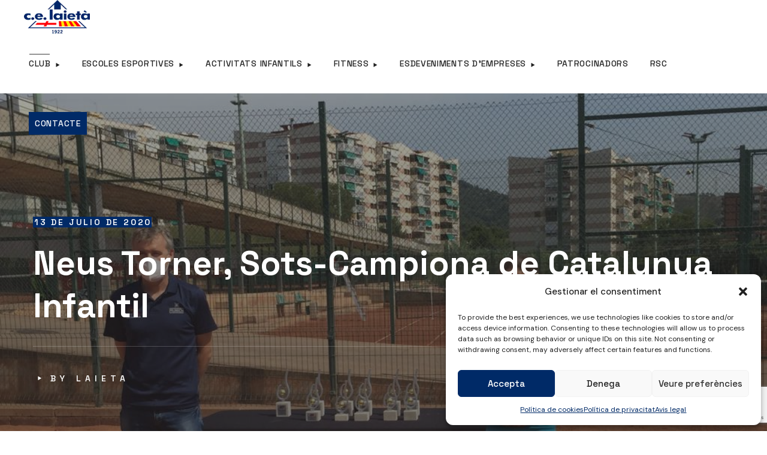

--- FILE ---
content_type: text/html; charset=utf-8
request_url: https://www.google.com/recaptcha/api2/anchor?ar=1&k=6Le5gz8hAAAAAFWjiMGifDIUgOVYkaGwE1CnuQh0&co=aHR0cHM6Ly9sYWlldGEuY2F0OjQ0Mw..&hl=en&v=TkacYOdEJbdB_JjX802TMer9&size=invisible&anchor-ms=20000&execute-ms=15000&cb=y94313bjiusf
body_size: 45539
content:
<!DOCTYPE HTML><html dir="ltr" lang="en"><head><meta http-equiv="Content-Type" content="text/html; charset=UTF-8">
<meta http-equiv="X-UA-Compatible" content="IE=edge">
<title>reCAPTCHA</title>
<style type="text/css">
/* cyrillic-ext */
@font-face {
  font-family: 'Roboto';
  font-style: normal;
  font-weight: 400;
  src: url(//fonts.gstatic.com/s/roboto/v18/KFOmCnqEu92Fr1Mu72xKKTU1Kvnz.woff2) format('woff2');
  unicode-range: U+0460-052F, U+1C80-1C8A, U+20B4, U+2DE0-2DFF, U+A640-A69F, U+FE2E-FE2F;
}
/* cyrillic */
@font-face {
  font-family: 'Roboto';
  font-style: normal;
  font-weight: 400;
  src: url(//fonts.gstatic.com/s/roboto/v18/KFOmCnqEu92Fr1Mu5mxKKTU1Kvnz.woff2) format('woff2');
  unicode-range: U+0301, U+0400-045F, U+0490-0491, U+04B0-04B1, U+2116;
}
/* greek-ext */
@font-face {
  font-family: 'Roboto';
  font-style: normal;
  font-weight: 400;
  src: url(//fonts.gstatic.com/s/roboto/v18/KFOmCnqEu92Fr1Mu7mxKKTU1Kvnz.woff2) format('woff2');
  unicode-range: U+1F00-1FFF;
}
/* greek */
@font-face {
  font-family: 'Roboto';
  font-style: normal;
  font-weight: 400;
  src: url(//fonts.gstatic.com/s/roboto/v18/KFOmCnqEu92Fr1Mu4WxKKTU1Kvnz.woff2) format('woff2');
  unicode-range: U+0370-0377, U+037A-037F, U+0384-038A, U+038C, U+038E-03A1, U+03A3-03FF;
}
/* vietnamese */
@font-face {
  font-family: 'Roboto';
  font-style: normal;
  font-weight: 400;
  src: url(//fonts.gstatic.com/s/roboto/v18/KFOmCnqEu92Fr1Mu7WxKKTU1Kvnz.woff2) format('woff2');
  unicode-range: U+0102-0103, U+0110-0111, U+0128-0129, U+0168-0169, U+01A0-01A1, U+01AF-01B0, U+0300-0301, U+0303-0304, U+0308-0309, U+0323, U+0329, U+1EA0-1EF9, U+20AB;
}
/* latin-ext */
@font-face {
  font-family: 'Roboto';
  font-style: normal;
  font-weight: 400;
  src: url(//fonts.gstatic.com/s/roboto/v18/KFOmCnqEu92Fr1Mu7GxKKTU1Kvnz.woff2) format('woff2');
  unicode-range: U+0100-02BA, U+02BD-02C5, U+02C7-02CC, U+02CE-02D7, U+02DD-02FF, U+0304, U+0308, U+0329, U+1D00-1DBF, U+1E00-1E9F, U+1EF2-1EFF, U+2020, U+20A0-20AB, U+20AD-20C0, U+2113, U+2C60-2C7F, U+A720-A7FF;
}
/* latin */
@font-face {
  font-family: 'Roboto';
  font-style: normal;
  font-weight: 400;
  src: url(//fonts.gstatic.com/s/roboto/v18/KFOmCnqEu92Fr1Mu4mxKKTU1Kg.woff2) format('woff2');
  unicode-range: U+0000-00FF, U+0131, U+0152-0153, U+02BB-02BC, U+02C6, U+02DA, U+02DC, U+0304, U+0308, U+0329, U+2000-206F, U+20AC, U+2122, U+2191, U+2193, U+2212, U+2215, U+FEFF, U+FFFD;
}
/* cyrillic-ext */
@font-face {
  font-family: 'Roboto';
  font-style: normal;
  font-weight: 500;
  src: url(//fonts.gstatic.com/s/roboto/v18/KFOlCnqEu92Fr1MmEU9fCRc4AMP6lbBP.woff2) format('woff2');
  unicode-range: U+0460-052F, U+1C80-1C8A, U+20B4, U+2DE0-2DFF, U+A640-A69F, U+FE2E-FE2F;
}
/* cyrillic */
@font-face {
  font-family: 'Roboto';
  font-style: normal;
  font-weight: 500;
  src: url(//fonts.gstatic.com/s/roboto/v18/KFOlCnqEu92Fr1MmEU9fABc4AMP6lbBP.woff2) format('woff2');
  unicode-range: U+0301, U+0400-045F, U+0490-0491, U+04B0-04B1, U+2116;
}
/* greek-ext */
@font-face {
  font-family: 'Roboto';
  font-style: normal;
  font-weight: 500;
  src: url(//fonts.gstatic.com/s/roboto/v18/KFOlCnqEu92Fr1MmEU9fCBc4AMP6lbBP.woff2) format('woff2');
  unicode-range: U+1F00-1FFF;
}
/* greek */
@font-face {
  font-family: 'Roboto';
  font-style: normal;
  font-weight: 500;
  src: url(//fonts.gstatic.com/s/roboto/v18/KFOlCnqEu92Fr1MmEU9fBxc4AMP6lbBP.woff2) format('woff2');
  unicode-range: U+0370-0377, U+037A-037F, U+0384-038A, U+038C, U+038E-03A1, U+03A3-03FF;
}
/* vietnamese */
@font-face {
  font-family: 'Roboto';
  font-style: normal;
  font-weight: 500;
  src: url(//fonts.gstatic.com/s/roboto/v18/KFOlCnqEu92Fr1MmEU9fCxc4AMP6lbBP.woff2) format('woff2');
  unicode-range: U+0102-0103, U+0110-0111, U+0128-0129, U+0168-0169, U+01A0-01A1, U+01AF-01B0, U+0300-0301, U+0303-0304, U+0308-0309, U+0323, U+0329, U+1EA0-1EF9, U+20AB;
}
/* latin-ext */
@font-face {
  font-family: 'Roboto';
  font-style: normal;
  font-weight: 500;
  src: url(//fonts.gstatic.com/s/roboto/v18/KFOlCnqEu92Fr1MmEU9fChc4AMP6lbBP.woff2) format('woff2');
  unicode-range: U+0100-02BA, U+02BD-02C5, U+02C7-02CC, U+02CE-02D7, U+02DD-02FF, U+0304, U+0308, U+0329, U+1D00-1DBF, U+1E00-1E9F, U+1EF2-1EFF, U+2020, U+20A0-20AB, U+20AD-20C0, U+2113, U+2C60-2C7F, U+A720-A7FF;
}
/* latin */
@font-face {
  font-family: 'Roboto';
  font-style: normal;
  font-weight: 500;
  src: url(//fonts.gstatic.com/s/roboto/v18/KFOlCnqEu92Fr1MmEU9fBBc4AMP6lQ.woff2) format('woff2');
  unicode-range: U+0000-00FF, U+0131, U+0152-0153, U+02BB-02BC, U+02C6, U+02DA, U+02DC, U+0304, U+0308, U+0329, U+2000-206F, U+20AC, U+2122, U+2191, U+2193, U+2212, U+2215, U+FEFF, U+FFFD;
}
/* cyrillic-ext */
@font-face {
  font-family: 'Roboto';
  font-style: normal;
  font-weight: 900;
  src: url(//fonts.gstatic.com/s/roboto/v18/KFOlCnqEu92Fr1MmYUtfCRc4AMP6lbBP.woff2) format('woff2');
  unicode-range: U+0460-052F, U+1C80-1C8A, U+20B4, U+2DE0-2DFF, U+A640-A69F, U+FE2E-FE2F;
}
/* cyrillic */
@font-face {
  font-family: 'Roboto';
  font-style: normal;
  font-weight: 900;
  src: url(//fonts.gstatic.com/s/roboto/v18/KFOlCnqEu92Fr1MmYUtfABc4AMP6lbBP.woff2) format('woff2');
  unicode-range: U+0301, U+0400-045F, U+0490-0491, U+04B0-04B1, U+2116;
}
/* greek-ext */
@font-face {
  font-family: 'Roboto';
  font-style: normal;
  font-weight: 900;
  src: url(//fonts.gstatic.com/s/roboto/v18/KFOlCnqEu92Fr1MmYUtfCBc4AMP6lbBP.woff2) format('woff2');
  unicode-range: U+1F00-1FFF;
}
/* greek */
@font-face {
  font-family: 'Roboto';
  font-style: normal;
  font-weight: 900;
  src: url(//fonts.gstatic.com/s/roboto/v18/KFOlCnqEu92Fr1MmYUtfBxc4AMP6lbBP.woff2) format('woff2');
  unicode-range: U+0370-0377, U+037A-037F, U+0384-038A, U+038C, U+038E-03A1, U+03A3-03FF;
}
/* vietnamese */
@font-face {
  font-family: 'Roboto';
  font-style: normal;
  font-weight: 900;
  src: url(//fonts.gstatic.com/s/roboto/v18/KFOlCnqEu92Fr1MmYUtfCxc4AMP6lbBP.woff2) format('woff2');
  unicode-range: U+0102-0103, U+0110-0111, U+0128-0129, U+0168-0169, U+01A0-01A1, U+01AF-01B0, U+0300-0301, U+0303-0304, U+0308-0309, U+0323, U+0329, U+1EA0-1EF9, U+20AB;
}
/* latin-ext */
@font-face {
  font-family: 'Roboto';
  font-style: normal;
  font-weight: 900;
  src: url(//fonts.gstatic.com/s/roboto/v18/KFOlCnqEu92Fr1MmYUtfChc4AMP6lbBP.woff2) format('woff2');
  unicode-range: U+0100-02BA, U+02BD-02C5, U+02C7-02CC, U+02CE-02D7, U+02DD-02FF, U+0304, U+0308, U+0329, U+1D00-1DBF, U+1E00-1E9F, U+1EF2-1EFF, U+2020, U+20A0-20AB, U+20AD-20C0, U+2113, U+2C60-2C7F, U+A720-A7FF;
}
/* latin */
@font-face {
  font-family: 'Roboto';
  font-style: normal;
  font-weight: 900;
  src: url(//fonts.gstatic.com/s/roboto/v18/KFOlCnqEu92Fr1MmYUtfBBc4AMP6lQ.woff2) format('woff2');
  unicode-range: U+0000-00FF, U+0131, U+0152-0153, U+02BB-02BC, U+02C6, U+02DA, U+02DC, U+0304, U+0308, U+0329, U+2000-206F, U+20AC, U+2122, U+2191, U+2193, U+2212, U+2215, U+FEFF, U+FFFD;
}

</style>
<link rel="stylesheet" type="text/css" href="https://www.gstatic.com/recaptcha/releases/TkacYOdEJbdB_JjX802TMer9/styles__ltr.css">
<script nonce="0sbC6CycR8az-HYENW3Dkg" type="text/javascript">window['__recaptcha_api'] = 'https://www.google.com/recaptcha/api2/';</script>
<script type="text/javascript" src="https://www.gstatic.com/recaptcha/releases/TkacYOdEJbdB_JjX802TMer9/recaptcha__en.js" nonce="0sbC6CycR8az-HYENW3Dkg">
      
    </script></head>
<body><div id="rc-anchor-alert" class="rc-anchor-alert"></div>
<input type="hidden" id="recaptcha-token" value="[base64]">
<script type="text/javascript" nonce="0sbC6CycR8az-HYENW3Dkg">
      recaptcha.anchor.Main.init("[\x22ainput\x22,[\x22bgdata\x22,\x22\x22,\[base64]/[base64]/[base64]/[base64]/[base64]/[base64]/[base64]/[base64]/[base64]/[base64]/[base64]/[base64]/[base64]/[base64]/[base64]\\u003d\\u003d\x22,\[base64]\\u003d\\u003d\x22,\x22w7bClSMIGSAjw6fCuFwbw6slw7IrwrDCmMOgw6rCnyNfw5QfHsKXIsO2RMKsfsKsRWnCkQJ+TB5cwoLCtMO3d8O6PBfDh8KMV8Omw6JQwpnCs3nCi8O3woHCui3CjsKKwrLDsk7DiGbCtMOWw4DDj8K4PMOHGsKlw5JtNMKywpMUw6DCk8KWSMOBwqXDnE1/[base64]/IFQ4wqzDlRXCk8KGw5kjwqNhGljCscOrbcOBfigkAcOSw5jCnmvDpEzCv8Kld8Kpw6lsw7bCvigUw4McwqTDgcOBcTMCw41TTMKGH8O1Pwd4w7LDpsOLSzJ4wrzCi1Amw794CMKwwo0swrdAw5QVOMKuw54/w7wVWjR4ZMOnwqg/wpbCrncTZlnDsR1WwqzDocO1w6YRwoPCtlNhUcOyRsKmf00mwq4/[base64]/[base64]/[base64]/DmW3DmA7Do8KqUcOYCEkaw4LCoMK5wpYgN39owr7DlWnCtMO0d8KLwrlAe0rCjRfCn1lgwr9kAxRLw4p+w6/[base64]/Cin1ZYcKKwobDnmHDoMKsw7Iiw6h9NGbClsKiw7bDlk3Cm8K3acOwOjJewrXChDEGUiAWw5YAw57CsMOTwrHDlcOSwoXDmELCo8KHw5M2w6cqw6ZCEsKaw5/Cvl/[base64]/wrzCry8ybcOHw5R3wpDDjDjCjcO4DsKiAcO4K1fCuzfCuMOaw5TCsEo3bcOOw43CmMO+FXXDqsOtwrAAwofDvcOnEcOCw5bCrcKswqPCusOGw5/CtcO6RMORw7HDgUNnJnzCmcK5w47DtcOhCzgiOMKlenFQwr4vw7/DmcO6wrbCoXvCvVURw7RxK8KYB8OPXsKjwqMZw6/[base64]/CswotU8KOwpg2wodcZlXDl1TCtMK2wq/CpsKXwpjDpH1cw6LDvUlKw4oUdF5CS8KCdMKMF8OJwovCiMK6wpfCt8KnOWIjw7VqKcOhwoTCrF8BRMO/WMOzR8OwwrzCmMOKw5jDlFsYYsKeCMKJe0kCwoPCocOAFsKKTcKZWEEhw4XCjygEBgYdwqfCsSrDisKWwpbDhUzCsMOkNxjCi8KGKsKRwoTCmm95YMKNI8O7eMKXKcOJw5PCtmrCksK4V2oIwpdNC8OiBFslKMKLG8Olw5rDr8KQw5/CvsOJLcKmcTlzw4bCoMKlw5hjw4PDvULDiMOHwrfCthPCuSTDsk4AwqbCqVdaw73CtR7DvWN+wrXDmFXDhcOwe1/CjcOfwo9+bMK7HFApJMKyw4VPw7PDu8Kfw6jCjykBUcOmw7jClMKIwr5VwqI2RsKbSlLDvUrDscKTwo3CqsKdwpBWwrrDjyzCnC/Dk8Kzw5Y/RW1NclrClS/ClQPCtsK8wqPDncOUC8OARcOFwqwjJsK+wqVDw6RbwpB5wrl5LsOBw6vCpATCsMKhQkIfKsK7wonCoCxKw4NhbMKXEMOHVCnCu2pxc0vCmhs8w440a8OtL8Kvw77CqkDDnzjDqcKuVsOTwrHCt0/CglDCsGHCjBhnHMK8wo/CgwcFwpIFw4jDn0BSLXUuBi0bwp7DsRLCncOXcjLDosOdSDVXwpAAwpVUwq99woPDrHUxw5bCnR/DhcODAlrCsgI8wq7ClzohZELDpgFzd8OwSAXCvHdwwonDrcK6wohFYEvCkl0OHMKgF8OUwq/DmBDCvm7ChMK7BsKKwpXCi8K7w7B+GjHDh8KkRMKmw5NeMsObw548wqzCjsKaEcK5w6Ahw48VYcOwdG/CscOewo1Vw47ChsK1w7nDv8OfSBfDjMKrOgrCnX7CrlLChsKFw5YuIMONfWdNDQJ8JWFqw4XCswECw63DjEjDgsOQwqoCw5zCmGAxABnCu3c6D2/DgTIzw7ckPyrCp8O9wobCuxp6w4FJw53CgMKswq3Cqn3CrMOvw6ArwrjCuMO/[base64]/w4jCjMKKw5nDoWN4wqM7HCbCu8KNw6BlEsKyQ0VTwqYBQcOmwpPDjEdHwrnCr0nDhMOYw5E9CCnDmsKdwogjWB3DosOWPMOmZcODw78qw4UTKAnDn8OLLMOMGcOxdkLDtEoqw7rCncOHDEjCunfClC5Ew7LDhSgcIcOQDsOWwrnCi30vwpPClmPDgE7CnEnDtX/ClDDDgMKzwpY9Z8KIOF/Duy7Cs8OPTMOMTlbDvV3CvFHDqS/CjMOHKCM6woxKwqzDqMKJw7PCtmvCp8O7wrbCqMOuVnTCsxLCusOFGMKWScOvY8KuYcKtw6zCrcOfw4hnZ0bCqXjCjMODTMKKwpfCv8OSR0EZRcO/wrlpLjMcw5k/DAPCiMO/YsKgwoYac8KXw6wxw47DncKUw7zDkcOUwr3CtcKpa0HCpAQcwqjDijvCinrCg8KMO8Olw7ZLCsKww6JedsO5w6p9InAUwokXwq3CkMKCw4bDu8OdWw0vVMKywpvCsnnCi8O0b8KVwpLDt8OVw53CqTDDuMOowrJpLsOWCnAeJ8O4AlrDiA4kW8KgPsKnwq04DMOYwp/DlwErZAQgwo02w4rDtsO9wqzDsMOkYSIVVMKKw4QBwp3Cplh8YMKtwpbCr8OxOR1CCsOAw4xFwp/[base64]/[base64]/CtjjDgsOMw5w+aHfCvMKaw6bDnEjDoMK5VsObwqkHf8OjGXXDocKBw4nDvh/DuEB0wrdZPk8iZncvwqgawqnClz5cFcK4wokmX8KmwrLCkcOlwofCrhlkwqYCw5Uiw4l9VALDkQEAAcKPw4/DnQnDgkZ6NFjDvsOhBMOYw63Du1rClk13w4QQwoHClBbDtx/CvcOuEcOmwpIsIULCoMOJGMKaKMKqV8OdFsOWLsK7w7nCjUkrw5Z5ZxYAw5Vrwo1DGVU4D8KoLsOtw4rDnMKZBG/CmRRnfwbDiDrCrHrCgcKFfsK9UlvDuy5EaMK9wrnDg8Kbw6AQW19vwrshexzCq0NFwrUAw5dQwqjCqHvDrMOdwq3DmUbDrVd5wo7DhMKUe8OyGErDkMKpw4pmwr/Cin4vdMKfLMKwwp8Aw5UtwrkqCsK2ST4xwqDDgsKmw7TCvGTDnsKcw6UIw7ggQ0gkwrwxATYYJcKuw4LDkTbCu8KrMcOVw4YkwqLDvS0Zwr3Cl8KWw4FjbcOgHsKdwqQywpPDhMOzI8O/[base64]/wq17CFPDq8Orw7jDgsOaNFnCkDPDn2/[base64]/w73CrlvCrcKVM8OtUXZgbcKlwoljH8OtIhx9Q8OMYVrCjBMLwoNXTsKnCW7ClAHCl8KRF8OPw77DmlPDlDPCgygkB8OtwpbDnl9lRwDCrsOrLsO4wr0Mw7siw6TCssKeTSY/[base64]/CvsONUEvDlnfCqmAuwprDjzNSOcKKwpPCqEXCghNnw6Eewq3CjRfCthDDjVTDgsKMC8O/w61ebcOyF1fDpcOAw6fDk2wSOMKSw5nDvm7Cqi5ZPcOFNnzDh8KUciPCojPDiMKmMMOlwrFPECPCtQnCqzRcw4LDs1vDicK9w7VSTDYuGlplJwwLDsOrw5UnWnfDisOLw53DqcONw67Dnn7DosKDw7fDv8Odw7BRRXbDokwBw4rDjMONEcOjw6PDtB/Ch3hGw5IOwoU2YsOiwo7Cv8OtSywwAT3DmD1NwrbDp8O5w5lwaD3DrnUnwphRQMOnwpbCsG0HwqFeC8OXwrQnwr03WwEXwpRXAzMHNR/[base64]/ChsO/[base64]/w6fCvsOAYGDDqsKrwoTCoMKAw7F1wocHcQkewq7DqHocF8K7WsK0bcOyw6kQZDjCmRdaNE9mwo3CjMKew7xXTsK5aA9iJh4WSsO3dAIWFsO4B8O2OXRHW8Oow4XChMOJw5/Dh8KEahXDtcKUwpTCgjsfw59xwr3DoQLDpHTDicOow6DDvUMPRzFgwpVWBRDDi1/Cp0R5DHltDMKUcsK2wofCpD1mMRbCg8KPw4fDnArDn8Kaw4zCrgFKw5AYV8OGECR1bMOBU8OFw4LCvwPCkg0gD0nCtsKSBkt8VAs9w6DCm8KSNsOhwpMew782Q3VUTcKeSMKCw4fDksKhKcKrwp8aw7PDuQXDg8OWw6nDqlI/[base64]/C3xedMO+w7zDj8Oiw5DDlcKpw5DCncOcNcKtYwTCpRHDpcOywqjCucOVw5jCoMK/F8Okwpg0DVdnJQPDrsKmKsKUwpBpw7gEwrjDn8Kew7M0wpXDhsKBc8Olw552w48NPsOWaDPCk1rCsGZDw4rCpcKiEiPCqw82MCjCvcK4bsOJwrlLw7TDrsOVHitcDcOaOQ9CWMO9EVbDsjphw6/[base64]/[base64]/DqMK5wqrDisKRw6fCqTpcHxQuOsKSw7PCrAdywqpPIS/DgT7CqMOawqzDk0HDt1rDqsKRw7/DtMOcw4jDtTx5ScK9UsOtFRvDlwTDklPDiMOIYz/[base64]/CqMKGwpkdCsKdwqHDsMKgEyzDtcKmc3bDhRUkwrvDqg01w4BCwrovw48uw6TDjMOKFcKVw5hIY089A8O4w7xhw5IYcxQeBVfCkArCs051w4PDpBlnDmYsw5NPw5DDhcOkNMKbw4DCu8K7DcOaNsO5wrJcw77CnX5/woFfwpFuEcOIw4bDhMOlYlPCqMOPwoQCI8O4wrbCk8K6B8OFw7VuYynDq2kMw5HCgxjDkcOmNMOuMQN1w4/CqyYbwo9fScKiHnzDs8K7w5sewpbCocK8eMO/[base64]/[base64]/Dpz4ZwqLCqTF6FsKIU8K1aVfDqDPDnMKtA8Kvw63Du8OEJ8KXRMKZGTAOw48vwpfCpyR/d8OdwogUwrHChcKONwrDjsOGwplyKnbCvBFUwo7DsQLDj8OmBsOWb8OdXMObGyPDtVI7C8KHOsONwpLDoUprPsOhwqZmPiTCsMODwobDscObOmpBwq/ChFDDgB0Rw5QMw69Ew6bCkBdpwp1bwrQQw5/CrsKbw4xhERVlNnQXHmTClU3CnMO/[base64]/w49XIEPCmQ8Kw54Lwr/[base64]/DosOIw715w6Ibw7/CucKLQ8KqdSxiQsK9w4XCkcORwow0V8O5w6TCk8KpanhtO8Kxw4c1wqY7dcOLw7EYw5MWb8OWw58hw5R4ScOnwqo/wpnDnADDq0TCksKxw60hwpbDugrDsHBbYcK1w4luwq/CssKWw6XCgCfDr8OXw7w/bhnChcOLw5zCukjDscOUwp3DnAPCrMKvdMOUVUcaPV/DujbCv8OGdcKsHMKwXE5nYR9iwoA4w53CpcKsH8K0D8Kew4pUcwYowqByLjXDiDhVSEPCsSfCqMKCwoHDp8ORw5lMDG7DvcKUw7PDj3sIwqsaEcKdw6XDuEPCkBliEsOww5xwH3QqN8O2DMK9KmDDgRHCphQiw57CrF9ww6/[base64]/wqLDmmMGMjjCm8KLw6LCtsKvADJaWRVqXsKpwozDssKWwqfChAnDpAHDmcOHw7fDuwo0R8KYfMKld39xDsKkwqkDwp0ZYlnDoMOabhMJGsKGwpHCtyBNw48xFFM1amTCkkTCncKWw63DqcOyGCTDjMKzw4TDpcK3NiFfIV/[base64]/ClMKFXClLLwTCnT/DuiPDvMK9BcOowrLCnsKGEg4qNSrCvF4gMj5CEsKfw7AQwrQkZUVFZsOLwoAiecO+wpBrRsOvw50gw7HCvCDCo1tSPsKKwrfCkMOgw6PDnMOkw5jDjMKUwoDCgMKAw61Hw4l3UMKQTsKMw5Jpw6/CqB91OlQJB8ORIwVoRMKjPTrDqxJec1U2wrPCrsOGw6LCrMKHMsOpRMKuUFJ7wpJfwp7ChWo8WcKASF/DiH/Cp8KsJDPClMKzKMOdXiNcLsOBe8OLJFrChiknwplqwpQ/a8O8w5PCk8Kzw5PCpsOow5Iow6h8w7PCm3DCmMOCwpvCi0PCocOVwo5MUcKqFj3CocOREsKtT8KawrPCoR7DsMKhdsK2W0Q3w4DDjcKFwpQyO8KMw5XClQ7DjMKEH8KFw4d8w5/CgcOwwpvDhgAyw4t/w5bDl8KgHMKWw6fCrcKCRMOcciYiw6RLwrxFwqLDihDCt8OhJREOw7TDm8KGTDwZw6TCksOkw5IGwoPDhcOWw67DtltdKHHCugg2wrfDqMOgOT/[base64]/B28yJHZRJ1HCqMKmw48iwoF4IxNLw4XCgMKYw6LDqsKqw4HCoj4lO8OpMR7Dkip+w5nClcOnY8KewrLDuyHCksKUwpBoQsKgwqXDlsK6fGIINsOWw7HCrSAdRkJpwozDisK7w6UtVR/[base64]/CjUtLJ3YeBMOMbHjCn8Ouw5vCnTMVCsKObBrCuUfDlcKPJDV9woJHanfCuVpuw5DCiRLCkMKWWwrCgsO7w6gEHsOJJcO0TGzCrg1TwoLDgArDvsOiwrfCn8O7Cltcw4Nbw6gxdsK+AcOTw5bCumF5wqDCtRdawoPDn2rCm3Ebwrw/[base64]/cMObw6zCs8KfDMKsbsKGwqsZw4Vew5tKwq3CmWnDlEsYbMKew5x1w4wWd3Zjwph/wo7CucK9wrDDlUlLP8Kaw73CvH4Tw4rDvMO1XsOCT3rCvCjDkj7DtsKqUF7DisOXdcOew6AfUAkQbQzDocKaQzHDiU0ZLCxGNlHCq0rDmMKhAcKjKcKNSFzDrzXCjD/DnVtew7guRsOPGcOwwrLClWtOc2rCrcKAJTRHw4ZNwqBiw5cRWTAMwrY9PX/Cpi7Cr0B5woLCtcKhwpRdw6PDjsOpalIaCsKCMsOcwpBzU8OAw5tEF1kLw7DCmQI2RMOEdcKdIsOFwqtRYMKzw5zCp3guJT1TUMOdKMOKw6QGKRHCqVUjLsOrwrrDhkbDtRd+woDDjSPCksKYw67DixExVmdUFsKHwrIQEsKRwonDtMK8wp/DrR4lw41PLgF2F8KQwojCrlszIMKmw7rCqgNEJzzDjBI2AMKkB8KUQkLDt8KkbcOkw41CwprDkijDkA1bYxpCLmHDrMO+D0nDpsK4G8KiEl5LE8K/w7ZvZMOPw7Qbw47ChkzDmsKHSz/DgxfDtUnCosKzw7NwPMKswpvDi8KHLMKBw47CiMOWwqdHw5LDm8OyFWo/w5LDliADPQnDmcOeYMOAdFsob8OXDMKeUAMrw79cQjfDiD3CqGDCn8K4CsOMH8Kbw519aU5xw4J8HcOsKQIoTivCksOow7UZKzkKwpd7wr7CgR/DqMOjwoXCp0RidicHdCwMw5JLw65ow40HQsOIAcOoL8OtUQ9bACHClG8SfcOrWwlwwqjCsxdGwqLDi0TCl0LDncOWwpfCksOSJsOraMKrPlfCty/CsMOzw7bCiMKZBy/DvsOCRsK/w5vDty/Dh8OmbsKlOFt7SQU/VMKAwqjCtFvChsOYAsOcw4XCgAHDvsOLwpImwpI6w7cKIsKAKyXDr8Kcw73Ck8Kaw60zw7IADxfCrFk9a8KUw7TCrTnCn8OkTcKtNMK/w4towrnCgh7Dk1YEZsKDacO+I3paHcK0QcOYwp0kNMOLeiLDjMKEw4bDn8KRZW/Dp04PbcKkKkPDtcOsw64Aw6pFDSkJa8KRCcKWw7nCh8Ohw6fDisO6w7vDiVzDl8Klw7J6MiTCjmnCtcKjf8OEw4DDoERqw5PDqB4rwrzDikbDjjR9fcOBwoJdw5lXw4DDpMO9w7LCvC1MUTrCscK8eEYRfMKjw7BmCn/[base64]/DulPDogXCksOVw5TCvAHDhMO6eS/DtThDwqgEFcOCI1rDvkXDtHVVR8K4CzzCjilFw6bCsC0Xw7TCoAnDmnViwoVfbz88wp4ewpZXRS/DtX1MU8Omw7sJwpvDpMKoAsOcY8Kiw4fDlMOjV29uw6DDoMKqw4Mww5HCo2fCisOXw5lbwol/w5/DqsKIw542VEPCoSc/w74Ew4zDrMO8wpsZIHtswqBpw7zDiyPCmMOAw4AOwox0w4UGTsO2wpfDqFcowqdiO285w4jDv1rCgVB5w4UVwo3Cn0HChAXDhsOew5JCKsOQw4rCnQslFMO0w75Iw5ZFSMK0TcKJwqRNcCBfwoQ6wqFfPyJkwogJw6JFwp4Rw7YzEDEmTQ5+w7cKXzN/OcOkU07DhltROk9fwqxEYsK6TQfDhmzDpnFHdWXDosKPwrEkQHDCj1/DmXbDpMOfFcObTcO4wqJwKMKJRcK2wqE6wr7DiFBlwooCGsOpwqfDkcOBZ8O/e8O1RkrCqsKPZcOUw6JJw654I0seccK2wq3CpEPDtX3CjlPDnMOlwplfwq9wwrDCmH12PV12w6RDUBTCrAk8eBrCmznClXFBFx9WJn/Do8KlPsOjKsK4w7DCvhHDr8KhMsO8w7ljfcOzbGvCnMKZZkA6N8KYPw3Dv8KlRWfCk8OmwqzCkMO5XMKpNsKZUmdKIizDmcKLMDDCgMK/w4XDmcOTZQzDvB4/[base64]/Dpi/[base64]/CnCPCusKlcsOqw4RFwqEsczd+XMOqw7TDl8Odwp3ChMKgHsOndw/CsTBYwrLCmsK4LsKlw4ozw5pBeMO7woFkSWHCrcOqwq1qZcKiPBbChsOQUR4NdF0aRX7CsW1nbVnDt8KCVVV7e8OkdcKiw6HCvTLDtMOTwrc5w7PCsynCjsKFPW/Ci8OlZcKZCHrDnH/DlkFnwoRNw5VGwpvDiE3DusKddVbCn8OoGEbDgSjDlGclw5zDoCklwqcBw7bChV8Gw4EvTcKzKsORw5nDlhRfw6XCisOYI8Oawrl/wqMIwqfDvg01EWvCqFTDrcKlw4nCpXzDkCkuNi14CsKGw6sxw5/DrcKvw6jDtwzCvVQ6wrcJJMKkwoXDrsKBw7jCgiMlwpIEP8KwwoPCucOrK04vw4RxM8K3acOmwq4ueGPDgB8uw5PCm8KsZ3spWjLCi8KMJcOXwonDicKXHcKFw4sIa8OsXRjDnXLDisK5dsO5w4PChMKOwrhoYgdQw4MPaS7CksOQw6NlKyvDiT/CicKOwqFPWTM7w6jCujwlwoUcLC7DgcOuw6TCn3YTw5pAwoPCrhXCqB58w5rDjyvDi8K2w5ACcMKcwojDqEDCgEvDp8Kuw6cqewE/w4MawrU5ZMO/CsObwrrDtw/[base64]/DtzfCkSV5KsKzwqTChQXCoMK0eMKjLcOiw6piw7gSJW5ib1jDusO5TzrDqcOjwpnCgsOyO1YvRsK8w70nwpPCuVsFQQZSwpg/w40ZPztRdMKjw7ZqWU7CvXXCqDgxw5TDksKww48ow7bDoiJgw5jDpsKNNcOxVE8hSEoHw5fDrwnDsktmXz7Dt8OkVcK6w7wpwoV/[base64]/[base64]/[base64]/[base64]/EsKzGWJ4dMOEwrfCgUIEwqpowp3CoAoTw5jDnV5ITBnCvMKKwooiV8KFw5jClcODw6tIN17CtXhIMS8mA8OEB1V0ZQDCssKcQBB2QHYUw6vDp8Opw5rClcObayAmGsKXw488woAzw6/DrcKOAUrDkz98csODfgLDkMKeChzCvcKOKMOvwr5UwqLDgE7DhQ7CgEHClyDCsRrCoMKQIA5Sw7Vfw4Y9IcKfQMKNPx10Oy/ChTrCkUnDjnjDkVHDrsKvwoN/[base64]/wpXCsBnCjcKew7fDucOuw5EPCC/[base64]/HMOEw7XCscKzwqzCthzCtcKdL0nClsO/wp88wpzCqCvCssO4csO5w7gwAn84w5PDhh5maULDrCgiERUUw7Faw5jDucOwwrYCEj1gaz8nw43DoQTDtT5qFMKRDizDgMO2a1fDlRnDssOHSRt/JcKBw53Dhhhrw7fChcKOT8OLw6PCrsOHw75Gw7DDjsKsRW/CjURawpHDosOuw6UnUhjDocObf8K/w5MVAMORw6HDtMO8w47CtcOjQsOFwpTDocKKbQQCSCdjBUISwoY6TxxLBForDMOjHsOAQGzDsMOAFhkIw73DkC/Ck8KoAMOwHMOfwr/CkUcvTAhkw7JLPMObw79fGsKGw7fCjBPCrA1HwqrDnDt3w4lEEC5MwpXCk8OSG0bDqcOYDsOrUMOsdcOow5jDknLCj8KzWMO5cU7CthLCpMOuw7HCi1RoTcOewqV7I3Z8fkjCqGk1acKdw4x/[base64]/DhMOjwq0Tw63CiMKYbEHDgcK0RhHClX3DiCnDjS9Sw7kyw5HCsw5Iw6XCrBxtPwjDu3cdS1bDlBQgw7rCksOoEcOLwqrCkMKzPMKUAMKHw6U/w69LwqzDgBDCqRA3wqrCnxRbwprCmgTDusOQEcOTZXFuNcOCABIHwo3CmsO2w7lRacK/VmDCvAbDjDvCsMKbCBR8Q8Omw4HCpgTCvMK7woXCg3lDfErCosOAw53Ct8OfwprCmhFmw43DscObwqpRw50Zw44XNQ05w4jDoMKgHhzCmcObRT/[base64]/Dq8O9RMO1wrTDsnTDoS4gw6JrdcK5wq/CpXJfWsKewrlrDsKVwplbw6fDj8OeFCTCr8KRd0fDogA8w4ETasK2YMO1SMKvwqESw7DCnD9Jw6cIw50Mw7IywoNmeMKsJnd6wopOwoZeIgbCjcOZw7bCrispw6ZWcsOUw4nDvcKhfmhowrLCiH7ClQTDhsK0eQIywrHCrGQgw6TCgz15eU/DvcO/wow5wq/[base64]/CgjHCiMK5OncUUjAsA2/Ch8OJVAjDmxzCoW9hX8OXworCuMO1HR5kw60zwofCg2s5cxjDrSQXwoAmwpYjXGcHG8OIwq/Cj8KzwpVQw6rDi8KrdQbDoMK8w492wqfCkHfCpcOGGR7CrsKUw7ZMw4Awwr/CnsKSwqEiw4LCsGfDpsOJwoVBJwLDsMK5PHbDjnwXcU/CmMORKcOtYsOMwogmAMKIwoVUXmh3PDfCrAUwMxZDw7Z5dlNVcCYoKEgQw7cQw5Uuwqw+wozCvh0FwpM6w4VLbcO3w4Y/BsKREcOCw7B5wrBiPlUQwr9UH8OXw7Qgw6PChSk7w6M3TcKUU21MwpXCs8OySMOIwqITcCUFDcKlNFHDlBRcwrTDtcOnB13CtiHCk8ORKMKlTcKPaMOSwqTDk3g1wosTwqXDhHzCvMK5T8OFwpzDh8O9w58Lwpp8w4c8LGvDpsKUNcOEP8OMXFjDrX/DocKdw63Dk0Adwr0Gw5vDq8OGwpBnwrPCnMK6WsOvccKbI8OBYEnDhVFXwoPDsHltYS/Dq8OwBzxtesO+c8Kkw7NfHnPCjMKMeMO7KWrCkkDDlsONwoHCsX5/w6Q7wrEAwobCu3bCi8OCGxwvw7E/wpzDtMOFw7XCi8OQw61pwrbCksOew77Do8Kvw6jDg0TCtiNWGzBgwpjDncOlwq4sFVZPARzCnn4RK8KXwoQnw6TCmMObw6LDr8Odwr0Ew6dfU8OIwpMzwpReZ8OEw4/CnWHCtsKBw47DuMOHTcOXesOxw4hMOMOFAcOSXSfDksOhwrTDjGvDrcKAwopKwo/[base64]/wp5dwodGJsK8w43DpcKjOsK8E8O0wq/DpMOhG1LCuznDlmzClsOww41kLlVGA8OJwqIQHcKFwqjDusKdPzrDs8OFDsOtwqTCq8OFacKKGGsxBjjCmcOLcMKlYEpQw5DChTw8PsOsSxBxwpTDisKNdiLCmsKJwohDAcK/[base64]/CpmvDrnIzI8KLwoQgR1Y6GXrCocO+GUzDjMO0wqRgesK5wqbCtcOCRcOvb8KLwpLCn8Kawo/DpRBHw5PCr8KhXsKVSMKuXMKPLG7ClmrDtMOHNMOQO2cswqhZwp7CmVPDlncZKMKMNlHDnFoZwqBvUHzDgnrCsg7CrzzCqsOswq/CmMK1wqTCvH/[base64]/[base64]/DmsOMfMOZw5bCo8O6wqFlR8Orw6rDkcKRIsKkwqkNWcOVcVzDlsO7w6zDhiFHw4rCs8OQTETCqyXDnMKYw4Vxw48oKsKXw7V4Z8KtXBvCm8KDASjCrCzDowhPVsOoQ2XDqHbCiBvCiiTCmVbDiUoKVsKBasK9wpvDmsKNwovDmSLCgG/[base64]/[base64]/wovCoBV9woIMwoF6w7zDjsOdwogBTMKtBQMbdiPCuS42wpBwCQI2w6TCg8OQw6DCrHdlw7fDt8Obcy/DhcO4w7vDv8OCwqjCrn/[base64]/Cm1LCrGQew5PDn3rCl8KGwp8SwoccRMK4wrvCt8OEwoJrw7ssw7DDpTjCvTNdQA/CscOFwoHCnsKVF8Kcw6HDvn7DvsOxbcKnOVUgw4fCicOJP3kBRsKweDU1wpsiwowHwqMLesOfD1zCjcKpw7sYZsKjbBFQw547w53ChzpMYcOUHUvCssOcPAfCmcO0FUR2wrN5wr8VecOqwqvChMO5J8KEdQcIwq/DlsOXwrdQFMOOwo58woPDhD0kAMO3RnHDlsO/TFfDlWnCrgXCucK7wojDusKDMDbDk8OXJQMzwq0ONSldw7UPYU/CoTDCsWV0ccKLBcKLwrLDt33Dm8OqworDskLDp13DonjCgMOqw5BIw7xFBRs0f8KlwpnCoHbCqcOwwpbDtBp+MBN4exHDrnZ7w6TDnTtmwqNKKGfCqcKvw6rDucOtVXfCiCPChcKXMsOBIkMIwo/Dq8KUwqTCvXMsLcOPMsOQwrfCsUDCgwvDkkHChDrClQNeLMKNKH1WHAp0wrZgesOew48IRcKHQxAlaErDsRzDjsKaBBzCviBBJcKNB0TDh8OkJUXDhcOOc8OqCh8Aw4LCvcOlawjDp8O/X2HCilw/wpoWwr9TwrtZwoslw4t4OEjDmGLDg8OsCT5KBx/Cv8KTwpI3N1vCvMOkdyDDqTfDnsK1DMK8OMO1J8OGw7BCwrbDjH7CgDzDmRktw5LCk8K7FyBww4dsTsO7UMOQw557HsOgG0BFZk9swpEzPyLDkDHDpcOVKRHCocOAw4PDo8KmJGA4wq7ClsKJw5XClUjDu1k0YG1PMMKCWsOyJ8OEIcKCwpIRw7/CtMONBMOlSi3CiGgmwooND8KswqDDlsOOwolxwqcGO0rCsyPCoCTDvjTCmQ0Tw50RBwNoAyR3wo0NZsKxw43Ct0/CmMKpFnzDlXXCrBHCsg1zbBpncS81w75MKMK9csO+w7hwXErCgMOcw5DDnh3CvsOyTgZPEAfDl8KfwoUkw6UwwozDi0JNTMKGIsKWc1fCg3UzwrjDm8OzwpgtwohFe8OSw4psw6MfwrIWZcKgw7fDq8KHB8OoCGbCkDlkwrPCmxnDr8KWwrYMHsKEwrzCugw2B3/Drjh+CE7DjUd4w5jCjsOrw5dlUy0WK8OswrvDqsOGRsKiw4Zpwo8pQMOywroBQcKWBmodF3ZJwq/Cn8OfwonCksOXMBANwos/[base64]/[base64]/[base64]/[base64]/CoQzCnMOhwofCsVxAwr7Dg8OQwprCksOZLcOMX2nDiMKNw4HCnsKbw6gVwrHDni4Gf2dLw7DDm8OjLFYyOsKNw5pjK3TDtcOUTR3Coh4Uwrcpw5d3w5RIGBIQw4nDg8KWdxDDpzghwqfCgTNyccKTw73DmMK0w4Fgw6d/U8Obd27CvD/Dh2wWCMKNwoMvw57DowRJw4RLU8KGw5LCpcKqCBjDrllawpXCqGVWwqxNVGnCvRbCmcKswoTDgT/Cm23Drg1KKcKnwozCsMOAw6/CmB17w4LCo8OxKHjCuMO5w63DssOJWA8QwrHCtA8CFUwOw5DDq8KIwobDtmJSL2rDqRPDksKBL8KTB1hZw4bDscO/IsONwo42w6xCwq7Dkm7Crjw/Lx7ChMKLIcKxw5A4w47Din7Du3sTw5HChFTDosOVYnItAjRoQ2rDq2Fdwp7DiXXDt8OCw6jDiCrDnMO0SsKPwoDCocOpZMOPNxPDrjEKWcK3Wl7Dh8OYVcKeP8Kow5vCv8KEwr8Mw57CiBXCni5VUGpkXWnDlUvDgcOTQcOCw4/CrMKkwrfCqMOdwoZ7e3c5GkcOaHgZY8O0woPCpR/[base64]/DhsO+ZUglw49tw79/RcKWYFjCqV/[base64]/Cp3ghN8KMwpVWfsO1BcK1woLDv1A3w7fCksKkwoNIw70LQcOVwrTClxHCj8Kxwr/[base64]/DtwxqURDClxnDkMK/w7dewp3DnB7Cihs4w5nCncKvw7fCrTYCw5HDhnzCk8OgccOzw6fCnsKdw7rDmREtwoZJw47CmMOiBsObw63CjRxvExZbFcKHwo1UHXQqwqkGWsOOw7/Do8O9GRLCjsOYdsOFAMK/ARFzwqvCscKhKVLCocK0cUrCusOgPMOJwqQCOyLDm8K+w5XDscKBeMOsw6o+w5QkJScBZHxhw6bDuMOrfXRTRcKqw5HClsKxwqNkwp/DnntcOcKsw5B5cjjCnMKcwqbDjirDv1rDiMOZw74Lfx50w4wQw6rDksKjwol+wpzDlAUCwpLChsOgCVhtwptuw6kGw4pywqEvD8Oow5NnQDA4GmrClEgDQHwmwovCh0p7D0bDsBbDvMKVNMOrS3TCimRsLcK2wrDCr24Xw7TClg/CncOtVcKmC3AlBMKlwrQbwqMcasO1fsOJPi3DqsKKd3A1wrDCimBOHMOYw6zDgcO9wpPDtMK2w55Xw4QOwpByw6dOw6rCiQdMwo4xbw3Ci8OSKcOvwrFVwojDkx5rwqZaw43DtwfDtRjCmMOewp50AsK4PsKvA1XCs8OLTMOtw6ZJw5/DqCFowpZadEXDrU9Jwp0XYwNHZRjClsKhwo/CusObcjMAwrnDtkw8QsOWHxZCw6R+wpbCsmXCukLDikXCvMOvwp1Qw7ZUwrTCr8OkScOPQzrCpMKgwqsPw4Rqw75Uw6cTw5UQwoRYw7QkNFBzw6QhGUkpRy3CjWIxwp/DucKKw77CgMK4esOGPsOew6xXwpt7XTfDlTQ9a28GwojDog0ew6LDjMOswrgwRSl+wpHCr8KfaXDCgcK8HMK6LwTDnWoWFQbDg8OyS3d/ZMOsA2zDtcKwdMKMei/[base64]/DscKCcEVBw7PDhCV8wrDDuVhvcyTDjjbCm0fChcO3w7zDn8KJbk/Dih3DpMO5GTlnw5LCgDV6wpsgRMKaH8OuADh6wpleeMKfUTdGwrN5wovDucKLR8K6QyjDogzDk0jCsGLDk8KWwrbCvcOfwp8/H8OneXVbSEFUOSnCjRrCjzTClkHCikMKHcKaFcKewqzCjRbDomPClMKeSgPDqsKgIsOHwpzDi8KwTMK4I8KDw6sgEh8Gw5jDkmTClsK7w6HCkC/CoF3DiCxOwrXCtcOtwpUMW8KXw7XCmWXDhMKTHiLDtMO3wpQMQiF9M8K2IHd6woYIasOsw5PCusKON8OYw6bCisKGw6vDgFZUw5dhwoQNwprCgcOQUkDConTCncKfeTcawq5pwqlcbsKOSBcgwrnDvsOFw7syAVI\\u003d\x22],null,[\x22conf\x22,null,\x226Le5gz8hAAAAAFWjiMGifDIUgOVYkaGwE1CnuQh0\x22,0,null,null,null,1,[21,125,63,73,95,87,41,43,42,83,102,105,109,121],[7668936,728],0,null,null,null,null,0,null,0,null,700,1,null,0,\[base64]/tzcYADoGZWF6dTZkEg4Iiv2INxgAOgVNZklJNBoZCAMSFR0U8JfjNw7/vqUGGcSdCRmc4owCGQ\\u003d\\u003d\x22,0,0,null,null,1,null,0,0],\x22https://laieta.cat:443\x22,null,[3,1,1],null,null,null,1,3600,[\x22https://www.google.com/intl/en/policies/privacy/\x22,\x22https://www.google.com/intl/en/policies/terms/\x22],\x22dMlnK7aFtjlpyzFEIyXFkD8kl74c5m+HWDwFyZeGxcc\\u003d\x22,1,0,null,1,1765057886930,0,0,[26,238,46],null,[162],\x22RC-fKE2Itq7kV6y0w\x22,null,null,null,null,null,\x220dAFcWeA79JD0lyilQp6a5tp4qcqiHzLhDld7q89-fIkwdjgDXWIywD9fhIpsS7tHETSG5vc03GnkdqprrH6bNeRyq-GqVeXdeTQ\x22,1765140686844]");
    </script></body></html>

--- FILE ---
content_type: text/css
request_url: https://laieta.cat/wp-content/themes/zium/fonts/flaticon/flaticon.css?ver=1.0.0
body_size: 934
content:
@font-face {
    font-family: "Flaticon";
    src: url("./flaticon.eot");
    src: url("./flaticon.eot?#iefix") format("embedded-opentype"),
        url("./flaticon.woff2") format("woff2"),
        url("./flaticon.woff") format("woff"),
        url("./flaticon.ttf") format("truetype"),
        url("./flaticon.svg#Flaticon") format("svg");
    font-weight: normal;
    font-style: normal;
}

@media screen and (-webkit-min-device-pixel-ratio:0) {
    @font-face {
        font-family: "Flaticon";
        src: url("./flaticon.svg#Flaticon") format("svg");
    }
}
[class^="flaticon-"]:before, [class*=" flaticon-"]:before,
[class^="flaticon-"]:after, [class*=" flaticon-"]:after {
    font-family: Flaticon;
    font-size: inherit;
    font-style: normal;
    font-variant: normal;
    text-transform: none;
    line-height: 1;
    -webkit-font-smoothing: antialiased;
    -moz-osx-font-smoothing: grayscale;
}

.flaticon-right:before {
    content: "\f101";
}
.flaticon-triangle:before {
    content: "\f102";
}
.flaticon-loupe:before {
    content: "\f103";
}
.flaticon-shopping-cart:before {
    content: "\f104";
}
.flaticon-play-button:before {
    content: "\f105";
}
.flaticon-menu:before {
    content: "\f106";
}
.flaticon-kettlebell:before {
    content: "\f107";
}
.flaticon-stationary-bike:before {
    content: "\f108";
}
.flaticon-shower-head:before {
    content: "\f109";
}
.flaticon-gym:before {
    content: "\f10a";
}
.flaticon-weights:before {
    content: "\f10b";
}
.flaticon-dumbbell:before {
    content: "\f10c";
}
.flaticon-cardio:before {
    content: "\f10d";
}
.flaticon-bathroom:before {
    content: "\f10e";
}
.flaticon-apple:before {
    content: "\f10f";
}
.flaticon-exercise:before {
    content: "\f110";
}
.flaticon-beverage:before {
    content: "\f111";
}
.flaticon-banana:before {
    content: "\f112";
}
.flaticon-earphones:before {
    content: "\f113";
}
.flaticon-electronics:before {
    content: "\f114";
}
.flaticon-dumbbells:before {
    content: "\f115";
}
.flaticon-healthcare-and-medical:before {
    content: "\f116";
}
.flaticon-quotes:before {
    content: "\f117";
}
.flaticon-barbell:before {
    content: "\f118";
}
.flaticon-sport:before {
    content: "\f119";
}
.flaticon-shower:before {
    content: "\f11a";
}
.flaticon-healthy:before {
    content: "\f11b";
}
.flaticon-gymnastic-rings:before {
    content: "\f11c";
}
.flaticon-protein:before {
    content: "\f11d";
}
.flaticon-fitness-ball:before {
    content: "\f11e";
}
.flaticon-checked:before {
    content: "\f11f";
}
.flaticon-tick:before {
    content: "\f120";
}
.flaticon-check:before {
    content: "\f121";
}
.flaticon-checklist:before {
    content: "\f122";
}
.flaticon-link:before {
    content: "\f123";
}
.flaticon-link-1:before {
    content: "\f124";
}
.flaticon-heart:before {
    content: "\f125";
}
.flaticon-heart-1:before {
    content: "\f126";
}
.flaticon-cancel:before {
    content: "\f127";
}
.flaticon-garbage-can:before {
    content: "\f128";
}
.flaticon-check-1:before {
    content: "\f129";
}
.flaticon-info:before {
    content: "\f12a";
}
.flaticon-delete:before {
    content: "\f12b";
}
.flaticon-telephone:before {
    content: "\f12c";
}
.flaticon-phone-call:before {
    content: "\f12d";
}
.flaticon-weight:before {
    content: "\f12e";
}
.flaticon-apple-1:before {
    content: "\f12f";
}
.flaticon-scales:before {
    content: "\f130";
}
.flaticon-stopwatch:before {
    content: "\f131";
}
.flaticon-speed-bag:before {
    content: "\f132";
}
.flaticon-alarm:before {
    content: "\f133";
}
.flaticon-chat:before {
    content: "\f134";
}
.flaticon-expander:before {
    content: "\f135";
}
.flaticon-measure:before {
    content: "\f136";
}
.flaticon-calendar:before {
    content: "\f137";
}
.flaticon-water:before {
    content: "\f138";
}
.flaticon-weight-1:before {
    content: "\f139";
}
.flaticon-punching-bag:before {
    content: "\f13a";
}
.flaticon-heart-rate:before {
    content: "\f13b";
}
.flaticon-timer:before {
    content: "\f13c";
}
.flaticon-bottle:before {
    content: "\f13d";
}
.flaticon-fruit:before {
    content: "\f13e";
}
.flaticon-schedule:before {
    content: "\f13f";
}
.flaticon-hand-grip:before {
    content: "\f140";
}
.flaticon-jump-rope:before {
    content: "\f141";
}
.flaticon-supplement:before {
    content: "\f142";
}
.flaticon-kettlebell-1:before {
    content: "\f143";
}
.flaticon-stationary-bike-1:before {
    content: "\f144";
}
.flaticon-weight-scale:before {
    content: "\f145";
}
.flaticon-gym-1:before {
    content: "\f146";
}
.flaticon-bike:before {
    content: "\f147";
}
.flaticon-star:before {
    content: "\f148";
}
.flaticon-pointed-star:before {
    content: "\f149";
}
.flaticon-communication:before {
    content: "\f14a";
}
.flaticon-info-1:before {
    content: "\f14b";
}
.flaticon-call:before {
    content: "\f14c";
}
.flaticon-settings:before {
    content: "\f14d";
}
.flaticon-mail:before {
    content: "\f14e";
}
.flaticon-gear:before {
    content: "\f14f";
}
.flaticon-settings-1:before {
    content: "\f150";
}
.flaticon-support:before {
    content: "\f151";
}
.flaticon-answer:before {
    content: "\f152";
}
.flaticon-placeholder:before {
    content: "\f153";
}
.flaticon-search:before {
    content: "\f154";
}
.flaticon-calendar-1:before {
    content: "\f155";
}
.flaticon-wall-clock:before {
    content: "\f156";
}
.flaticon-stopwatch-1:before {
    content: "\f157";
}
.flaticon-hourglass:before {
    content: "\f158";
}
.flaticon-calendar-2:before {
    content: "\f159";
}


--- FILE ---
content_type: text/css
request_url: https://laieta.cat/wp-content/themes/zium/css/main.css?ver=1.0.0
body_size: 55493
content:
@charset "UTF-8";
/*=====================

#Browser Styles Reset
#Main Styles
    #General Styles
    #Header Styles
        #Logo
        #Menu style
        #Mega Menu
        #Sticky Menu
        #Lavalamp
        #Mobile Navigation
    #Page Title
    #Header Search
    #Typography
    #Footer Styles
    #Page Search
#Modules
    #Blog
        #Image Overlay
        #Slider Post
        #Image Post
        #Standard Post
        #Post Share
        #Lists
        #Likes
    #Comments
    #Contact Form
    #Isotope
    #List Style
    #Load More
    #Pagination
    #Shares
    #Scroll Up
#WP Widgets
    #Author
    #Banner
    #Calendar
    #Gallery
    #Main Widgets
    #Navigation Menu
    #Recent Posts
    #Search
    #Tagcloud
    #Text Widget
#Elementor Header Widgets
    #Defaults
    #Date
    #List Info
#Elementor Widgets
    #Accordion Services
    #Accordion
    #Button
    #Carousel Control
    #Circuit Services
    #Clients
    #Countdown
    #Counter
    #Demo Item
    #Double Headings
    #Flip Box
    #Image Comparison
    #Image Layers
    #Info Box
    #Portfolio
    #Pricing Table
    #Progress Bar
    #Satellite Service
    #Service 1
    #Tabs
    #Team
    #Testimonials
    #Time Line Vertical
    #Video Popup
    #Working Hours
#Responsive

========================*/
body:not([data-elementor-device-mode='desktop']):not([data-elementor-device-mode='laptop']):not([data-elementor-device-mode='widescreen']) #wgl-cursor {
  display: none; }

#wgl-cursor {
  z-index: 1000;
  position: fixed;
  left: 0;
  top: 0;
  transition: 0.05s;
  pointer-events: none; }
  #wgl-cursor-pointer {
    position: absolute;
    z-index: 1;
    left: 20px;
    top: 20px;
    width: max-content;
    white-space: nowrap;
    color: var(--zium-cursor-point-color);
    font-family: var(--zium-header-font-family);
    font-weight: 700;
    font-size: 14px;
    letter-spacing: 0.025em; }
    #wgl-cursor-pointer:before {
      content: '';
      position: absolute;
      z-index: 1;
      left: 0;
      top: 0;
      width: 8px;
      height: 8px;
      background-color: currentColor;
      transition: background-color 0.1s; }
    #wgl-cursor-pointer > .cursor-content {
      background: var(--zium-cursor-point-color);
      transform-origin: left top;
      transform: scale(0);
      opacity: 0;
      transition: 0.3s;
      display: block;
      overflow: hidden; }
    #wgl-cursor-pointer > .cursor-content-text {
      padding: 0.5em 1em;
      position: absolute;
      z-index: 1;
      color: #fff; }
    #wgl-cursor-pointer.visible:before {
      background-color: transparent; }
    #wgl-cursor-pointer.visible > .cursor-content {
      transform: scale(1);
      opacity: 1; }
      #wgl-cursor-pointer.visible > .cursor-content img {
        display: block; }
  #wgl-cursor.portfolio #wgl-cursor-pointer {
    color: transparent;
    left: 10px;
    top: 10px; }
    #wgl-cursor.portfolio #wgl-cursor-pointer .cursor-content-text {
      padding: 0; }
  #wgl-cursor .portfolio-tooltip > * {
    background: var(--zium-primary-color);
    width: -moz-fit-content;
    width: fit-content;
    padding: 7px 14px;
    color: inherit;
    margin: 0; }
  #wgl-cursor .portfolio-tooltip > h6 {
    font-size: 30px;
    font-weight: 500;
    background: #fff;
    color: #212121; }
  #wgl-cursor .portfolio-tooltip > .post_cats {
    padding: 5px 11px 5px 14px; }
  #wgl-cursor .carousel-tooltip {
    line-height: 1;
    margin: 0 -2px; }
    #wgl-cursor .carousel-tooltip .flaticon {
      display: inline-block;
      font-size: 21px;
      line-height: 1;
      padding: 0 5px; }
    #wgl-cursor .carousel-tooltip .flaticon-down-arrow-1:first-child {
      transform: rotate(90deg); }
    #wgl-cursor .carousel-tooltip .flaticon-down-arrow-1:last-child {
      transform: rotate(-90deg); }

.admin-bar #wgl-cursor-pointer {
  bottom: 0; }

/* ==================== ##Browser Reset ==================== */
* {
  box-sizing: border-box; }
  *:focus {
    outline: none !important; }

html,
body,
div,
span,
applet,
object,
iframe,
table,
caption,
tbody,
tfoot,
thead,
tr,
th,
td,
del,
dfn,
em,
font,
img,
ins,
kbd,
q,
s,
samp,
small,
strike,
strong,
sub,
sup,
tt,
var,
h1,
h2,
h3,
h4,
h5,
h6,
p,
blockquote,
pre,
a,
abbr,
acronym,
address,
big,
cite,
code,
dl,
dt,
dd,
ol,
ul,
li,
fieldset,
form,
label,
legend {
  margin: 0;
  border: 0;
  outline: 0;
  padding: 0;
  font-size: 100%;
  font-family: inherit;
  font-weight: inherit;
  font-style: inherit;
  vertical-align: baseline; }

body {
  position: relative;
  overflow-x: hidden; }

body,
html {
  max-width: 100%;
  -moz-osx-font-smoothing: grayscale;
  -webkit-font-smoothing: antialiased; }

mark {
  padding: 0 5px;
  color: inherit; }

strong {
  font-weight: 700; }

pre {
  max-width: 100%;
  margin-top: 18px;
  margin-bottom: 20px;
  padding: 20px;
  word-wrap: break-word;
  border: 1px solid #e4e4e4;
  border-radius: 0;
  overflow: auto; }

code,
kbd,
tt,
var,
pre {
  font-family: monospace; }

ul,
ol {
  padding: 0 0 20px 0; }

li ul {
  padding-bottom: 0; }

textarea {
  min-height: 50px;
  height: 122px; }

img {
  vertical-align: top;
  max-width: 100%;
  height: auto;
  -webkit-user-select: none;
  user-select: none; }

label,
legend {
  display: block;
  margin-bottom: 5px; }

label {
  font-family: var(--zium-header-font-family);
  color: #5e5e5e;
  font-size: 16px;
  margin-left: 0; }

legend {
  font-weight: 500;
  font-family: var(--zium-h4-font-family);
  font-size: var(--zium-h4-font-size);
  color: #5e5e5e; }

iframe {
  width: 100%;
  display: block; }

table {
  width: 100%;
  border-collapse: collapse; }

dl {
  margin-bottom: 1.75em; }

dt {
  font-weight: 700; }

dd {
  margin: 0 0 1.75em; }

p {
  margin: 0 0 16px 0; }
  p:empty {
    display: none;
    padding: 0;
    margin: 0; }

a {
  transition: all 0.4s; }
  a, a:active, a:focus, a:hover {
    text-decoration: none; }

p a {
  transition: color 0.3s; }

/* ==================== ##Elementor ==================== */
body.elementor-page main .wgl-container.wgl-content-sidebar,
body.elementor-page.single main .wgl-container:not(.wgl-content-sidebar) {
  padding-right: 15px;
  padding-left: 15px; }
  body.elementor-page main .wgl-container.wgl-content-sidebar .elementor-section-wrap,
  body.elementor-page.single main .wgl-container:not(.wgl-content-sidebar) .elementor-section-wrap {
    margin-left: -15px;
    margin-right: -15px; }

body.elementor-page main .wgl-container,
body.elementor-page .footer_top-area:not(.widgets_area) .wgl-container,
body.elementor-editor-active main .wgl-container,
body.elementor-editor-active .footer_top-area:not(.widgets_area) .wgl-container,
body.elementor-editor-preview main .wgl-container,
body.elementor-editor-preview .footer_top-area:not(.widgets_area) .wgl-container {
  width: auto;
  max-width: none;
  margin-left: auto;
  margin-right: auto; }
  body.elementor-page main .wgl-container.full-width,
  body.elementor-page .footer_top-area:not(.widgets_area) .wgl-container.full-width,
  body.elementor-editor-active main .wgl-container.full-width,
  body.elementor-editor-active .footer_top-area:not(.widgets_area) .wgl-container.full-width,
  body.elementor-editor-preview main .wgl-container.full-width,
  body.elementor-editor-preview .footer_top-area:not(.widgets_area) .wgl-container.full-width {
    width: 100%;
    max-width: 100%;
    margin-left: 0;
    margin-right: 0; }

body.elementor-page.single-footer main:not(:empty) .wgl-container,
body.elementor-page.single-footer .footer_top-area:not(:empty) .wgl-container,
body.elementor-editor-active.single-footer main:not(:empty) .wgl-container,
body.elementor-editor-active.single-footer .footer_top-area:not(:empty) .wgl-container,
body.elementor-editor-preview.single-footer main:not(:empty) .wgl-container,
body.elementor-editor-preview.single-footer .footer_top-area:not(:empty) .wgl-container {
  max-width: none;
  margin-left: auto;
  margin-right: auto; }

body.elementor-default .footer_top-area:not(.widgets_area) .wgl-container {
  width: auto;
  max-width: none;
  margin-left: auto;
  margin-right: auto; }
  body.elementor-default .footer_top-area:not(.widgets_area) .wgl-container.full-width {
    width: 100%;
    max-width: 100%;
    margin-left: 0;
    margin-right: 0; }

.elementor-element.elementor-widget.elementor-widget-spacer {
  margin-bottom: 0; }

.elementor-image-gallery .gallery-item {
  margin-top: 0 !important; }

.elementor-image-gallery img {
  border: 0 !important; }

.elementor-section.wgl-add-background-text:before {
  margin-left: calc(8.9vw / 2); }

.elementor-section.wgl-add-background-text:before,
.elementor-section.wgl-add-background-text .wgl-background-text {
  position: absolute;
  font-size: 9.375vw;
  font-weight: 500;
  line-height: .9em;
  font-family: var(--zium-header-font-family);
  letter-spacing: .585em;
  z-index: 0;
  width: 100%;
  text-align: center;
  white-space: nowrap;
  display: block;
  -webkit-user-select: none;
  user-select: none;
  color: #dfdfdf;
  pointer-events: none;
  -webkit-text-stroke-color: #dfdfdf; }

.elementor-section.wgl-add-background-text:before {
  letter-spacing: .18em; }

.elementor-section.wgl-add-background-text.wgl-animation-background-text:before {
  display: none; }

.elementor-section.wgl-add-background-text .wgl-background-text .letter {
  display: inline-block;
  text-indent: 0;
  opacity: 0; }

body.elementor-editor-active .elementor-section.wgl-add-background-text.wgl-animation-background-text:before {
  display: block; }

body .elementor-element-overlay ul li:before,
body .elementor-select-preset ul li:before {
  background: transparent; }

.elementor-widget-container .elementor-counter .elementor-counter-title {
  line-height: 1.3;
  margin-top: 12px;
  font-weight: 500; }

.elementor-widget-container .elementor-divider, .elementor-widget-container .elementor-divider-separator {
  border-radius: inherit; }

.font-family-flaticon {
  font-family: 'Flaticon' !important; }

/* ==================== ##Footer Styles ==================== */
.footer_wrapper {
  padding: 24px 0; }

.footer_top-area p {
  margin-bottom: 0; }

.footer_top-area.widgets_area .row > div {
  padding-top: 50px;
  padding-bottom: 40px; }

.footer_top-area input[type='text'],
.footer_top-area input[type='url'],
.footer_top-area input[type='search'],
.footer_top-area input[type='email'],
.footer_top-area input[type='password'],
.footer_top-area input[type='tel'],
.footer_top-area input[type='time'],
.footer_top-area select,
.footer_top-area textarea {
  color: #ffffff; }

.footer_top-area select {
  background-image: var(--zium-bg-caret-white); }

.footer_top-area strong {
  font-weight: inherit; }

.footer_top-area .textwidget img {
  margin-bottom: 20px; }

.footer_top-area .widget.widget_wgl_posts .recent-posts-widget {
  padding-top: 0; }

.footer_top-area .footer-link {
  position: relative;
  z-index: 1; }
  .footer_top-area .footer-link:before {
    content: '';
    position: absolute;
    z-index: 1;
    display: block;
    bottom: 0;
    border-bottom: 1px solid;
    width: 0;
    right: auto;
    left: 50%;
    transform: translateX(-50%);
    visibility: visible;
    transition: all 0.3s ease-in-out 0s, color 0s; }
  .footer_top-area .footer-link:hover {
    color: #ffffff !important; }
    .footer_top-area .footer-link:hover:before {
      width: 100%;
      color: #ffffff !important; }

.footer {
  position: relative;
  overflow: hidden; }
  .footer .widgets_area .row {
    border-top-width: 1px;
    border-top-style: solid;
    border-top-color: transparent; }
  .footer .blog-posts .blog-post_title {
    margin-top: -5px; }
  .footer .blog-posts .item:last-child .blog-post {
    margin-bottom: 0; }
  .footer .gallery-caption {
    display: none; }
  .footer .widget_recent_comments > ul > li:before,
  .footer .widget_meta.widget > ul li a:before,
  .footer .widget_nav_menu .menu a:before,
  .footer .widget_nav_menu > ul a:before,
  .footer .widget_pages .menu a:before,
  .footer .widget_pages > ul a:before,
  .footer .widget.widget_categories ul li a:before,
  .footer .widget.widget_product_categories ul li a:before,
  .footer .widget.widget_archive ul li a:before {
    color: #9296a3; }

.primary-nav.footer-menu .menu-item {
  display: inline-block;
  margin: 0 20px; }

.copyright {
  font-size: 16px; }
  .copyright p {
    margin: 0; }

body.single.single-footer header,
body.single.single-footer header + .page-header {
  display: none; }

/* ==================== ##General Styles ==================== */
input[type='text'],
input[type='url'],
input[type='search'],
input[type='email'],
input[type='password'],
input[type='tel'],
input[type='time'],
input[type='number'],
input[type='date'],
select,
textarea {
  display: block;
  height: 56px;
  max-width: 100%;
  margin: 0 0 8px 0;
  border: 1px solid #c5c5c5;
  border-width: 0 0 1px 0;
  border-radius: unset;
  padding: 0;
  font-family: var(--zium-content-font-family);
  font-size: 16px;
  line-height: 1.7;
  font-weight: 500;
  text-transform: unset;
  color: #888;
  background-color: transparent;
  transition: all 0.3s, height 0s; }
  input[type='text']::placeholder,
  input[type='url']::placeholder,
  input[type='search']::placeholder,
  input[type='email']::placeholder,
  input[type='password']::placeholder,
  input[type='tel']::placeholder,
  input[type='time']::placeholder,
  input[type='number']::placeholder,
  input[type='date']::placeholder,
  select::placeholder,
  textarea::placeholder {
    font: inherit;
    line-height: inherit;
    color: inherit;
    outline: none;
    -webkit-appearance: none;
    transition: .4s;
    transform: translateY(0) scale(1);
    transform-origin: left bottom; }
  input[type='text']:active::placeholder, input[type='text']:focus::placeholder,
  input[type='url']:active::placeholder,
  input[type='url']:focus::placeholder,
  input[type='search']:active::placeholder,
  input[type='search']:focus::placeholder,
  input[type='email']:active::placeholder,
  input[type='email']:focus::placeholder,
  input[type='password']:active::placeholder,
  input[type='password']:focus::placeholder,
  input[type='tel']:active::placeholder,
  input[type='tel']:focus::placeholder,
  input[type='time']:active::placeholder,
  input[type='time']:focus::placeholder,
  input[type='number']:active::placeholder,
  input[type='number']:focus::placeholder,
  input[type='date']:active::placeholder,
  input[type='date']:focus::placeholder,
  select:active::placeholder,
  select:focus::placeholder,
  textarea:active::placeholder,
  textarea:focus::placeholder {
    opacity: 0; }

input[type='radio'],
input[type='checkbox'] {
  cursor: pointer;
  position: absolute;
  z-index: -1;
  opacity: 0;
  visibility: hidden; }
  input[type='radio'] + label,
  input[type='radio'] + span,
  input[type='checkbox'] + label,
  input[type='checkbox'] + span {
    display: inline-flex;
    align-items: baseline;
    -webkit-user-select: none;
    user-select: none;
    cursor: pointer; }
    input[type='radio'] + label::before,
    input[type='radio'] + span::before,
    input[type='checkbox'] + label::before,
    input[type='checkbox'] + span::before {
      content: '';
      display: inline-block;
      font-size: 12px;
      width: 1em;
      height: 1em;
      flex-shrink: 0;
      flex-grow: 0;
      border: 0;
      color: var(--zium-secondary-color);
      box-shadow: inset 0 0 0 1px currentColor;
      opacity: 0.7;
      transform: translateY(1px);
      margin-right: 0.7em;
      background-repeat: no-repeat;
      background-position: center center;
      background-size: 50% 50%;
      transition: .2s ease-in-out;
      border-radius: 0; }
  input[type='radio']:not(:disabled):not(:checked) + label:hover::before,
  input[type='radio']:not(:disabled):active + label::before,
  input[type='radio']:not(:disabled):not(:checked) + span:hover::before,
  input[type='radio']:not(:disabled):active + span::before,
  input[type='checkbox']:not(:disabled):not(:checked) + label:hover::before,
  input[type='checkbox']:not(:disabled):active + label::before,
  input[type='checkbox']:not(:disabled):not(:checked) + span:hover::before,
  input[type='checkbox']:not(:disabled):active + span::before {
    box-shadow: inset 0 0 0 1px currentColor;
    opacity: 1; }
  input[type='radio']:focus:not(:checked) + label::before,
  input[type='radio']:focus:not(:checked) + span::before,
  input[type='checkbox']:focus:not(:checked) + label::before,
  input[type='checkbox']:focus:not(:checked) + span::before {
    box-shadow: inset 0 0 0 1px currentColor;
    opacity: 1; }
  input[type='radio']:checked + label::before,
  input[type='radio']:checked + span::before,
  input[type='checkbox']:checked + label::before,
  input[type='checkbox']:checked + span::before {
    box-shadow: inset 0 0 0 1px currentColor, inset 0 0 0 3px #fff, inset 0 0 0 7px currentColor;
    opacity: 1; }
  input[type='radio']:disabled + label::before,
  input[type='radio']:disabled + span::before,
  input[type='checkbox']:disabled + label::before,
  input[type='checkbox']:disabled + span::before {
    background-color: currentColor;
    opacity: 0.2; }

input[type='submit'],
button {
  display: inline-block;
  height: 56px;
  max-width: 100%;
  margin-bottom: 0;
  border: unset;
  border-radius: unset;
  outline: none;
  padding: 6px 36px;
  font-family: var(--zium-header-font-family);
  font-size: 16px;
  line-height: 30px;
  font-weight: 500;
  color: var(--zium-button-color-idle);
  background: var(--zium-button-bg-idle);
  cursor: pointer;
  -webkit-appearance: none;
  transition: 0.4s; }
  input[type='submit']:hover, input[type='submit']:focus, input[type='submit']:active,
  button:hover,
  button:focus,
  button:active {
    color: var(--zium-button-color-hover);
    background: var(--zium-button-bg-hover); }

textarea {
  height: 85px;
  padding: 13px 0; }

input[type=number]::-webkit-inner-spin-button, input[type=number]::-webkit-outer-spin-button {
  opacity: 1; }

input[type='submit']:hover, input[type='submit']:active, input[type='submit']:focus {
  color: #ffffff; }

.input-bg-white input,
.input-bg-white textarea {
  background-color: #ffffff; }

select {
  width: 100%;
  overflow: hidden;
  outline: none;
  -webkit-appearance: none;
  appearance: none;
  background-image: var(--zium-bg-caret);
  background-size: 8px;
  background-repeat: no-repeat;
  background-position: calc(100% - 0px) center; }

.post-password-form {
  margin-bottom: 20px; }
  .post-password-form p:first-child {
    margin-bottom: 24px; }
  .post-password-form label {
    display: inline-block;
    width: 100%;
    margin-bottom: 10px;
    margin-right: 8px; }
    @media (min-width: 600px) {
      .post-password-form label {
        width: calc(100% - 130px);
        max-width: 270px; } }
    .post-password-form label input[type='password'] {
      width: 100%;
      margin-top: 5px;
      margin-bottom: 0; }
  .post-password-form input[type='submit'] {
    min-width: 100px;
    margin-bottom: 10px;
    color: var(--zium-button-color-idle);
    background-color: var(--zium-button-bg-idle);
    transform: translateY(-1px); }
    .post-password-form input[type='submit']:hover, .post-password-form input[type='submit']:focus {
      color: var(--zium-button-color-hover);
      background: var(--zium-button-bg-hover); }

.wgl-container {
  margin-right: auto;
  margin-left: auto;
  width: 1170px; }
  .wgl-container.full-width {
    width: 100%;
    max-width: 100%;
    margin-left: 0;
    margin-right: 0; }
  .wgl-container .wgl-container {
    width: 100%; }
  .wgl-container .elementor-section-boxed .elementor-section-boxed .elementor-container {
    width: 100%; }
  .wgl-container.wgl-content-sidebar .elementor-section-wrap {
    margin-left: -15px;
    margin-right: -15px; }

#main .wgl-container .wgl_wrapper {
  left: 0 !important; }

.row:after, .row:before,
.wgl-container:after,
.wgl-container:before,
.clearfix:after,
.clearfix:before {
  content: '';
  display: table;
  line-height: 0; }

.wgl-container:after,
.row:after,
.clear,
.clearfix:after {
  clear: both; }

[class*='wgl_col-'] {
  float: left;
  min-height: 1px; }

.row {
  margin-left: -15px;
  margin-right: -15px; }
  .row [class*='wgl_col-'] {
    display: block;
    width: 100%;
    padding-right: 15px;
    padding-left: 15px; }

.wgl-carousel {
  position: relative;
  z-index: 1; }

.wgl-carousel_swiper a, .wgl-carousel_swiper a:hover, .wgl-carousel_swiper a:focus {
  transition: 0.4s; }

a:hover {
  color: inherit; }

.wgl-icon {
  display: inline-block;
  transition: 0.4s; }
  .wgl-icon svg {
    transition: inherit; }

.wgl-number {
  display: inline-block;
  transition: 0.4s; }
  .wgl-number .number {
    min-width: 1em;
    height: 1em;
    position: relative;
    display: block; }

body .hover_links a {
  color: inherit;
  -webkit-text-decoration: underline transparent;
  text-decoration: underline transparent;
  transition: color 0.3s, -webkit-text-decoration-color 0.3s;
  transition: color 0.3s, text-decoration-color 0.3s;
  transition: color 0.3s, text-decoration-color 0.3s, -webkit-text-decoration-color 0.3s; }
  body .hover_links a:hover {
    color: var(--zium-primary-color);
    -webkit-text-decoration-color: var(--zium-primary-color);
    text-decoration-color: var(--zium-primary-color); }

body .hover_links.white a:hover {
  color: #ffffff;
  -webkit-text-decoration-color: #ffffff;
  text-decoration-color: #ffffff; }

.wgl-layout-left, .wgl-layout-right {
  display: flex; }

.aleft .wgl-layout-left {
  justify-content: flex-start; }

.aleft .wgl-layout-right {
  justify-content: flex-end; }

.acenter .wgl-layout-left, .acenter .wgl-layout-right {
  justify-content: center; }

.aright .wgl-layout-left {
  justify-content: flex-end; }

.aright .wgl-layout-right {
  justify-content: flex-start; }

.fullwidth-wrapper {
  width: 100%; }

.z-index-1 {
  z-index: 1; }

.relative {
  position: relative; }

.text-uppercase {
  text-transform: uppercase; }

.bypostauthor {
  opacity: 1; }

.ohidden {
  overflow: hidden; }

.ovisible {
  overflow: visible; }

.d-block {
  display: block; }

.d-none {
  display: none; }

body[data-elementor-device-mode='desktop'] .d-xl-none {
  display: none; }

body:not([data-elementor-device-mode='desktop']) .d-xl-block {
  display: none; }

.wp-caption-text,
.wp-caption .wp-caption-text {
  margin: 0.5em 0;
  font-size: 13px;
  text-align: center; }

.wp-caption,
.gallery-caption {
  max-width: 100%;
  margin-bottom: 1em;
  font-style: italic; }
  .wp-caption img,
  .gallery-caption img {
    border-radius: unset; }

#main {
  padding: 40px 0;
  position: relative;
  z-index: 0;
  overflow: hidden; }

.archive:not(.woocommerce) #main {
  padding-bottom: 100px; }

body > #main .row.sidebar_left #main-content {
  float: right; }

.gm-control-active {
  border-radius: unset;
  box-shadow: none; }

hr {
  margin: 20px 0 20px;
  border: none;
  border-bottom: 1px solid #1d1f21; }
  hr.wp-block-separator {
    max-width: 100px; }
    hr.wp-block-separator.is-style-wide, hr.wp-block-separator.is-style-dots {
      max-width: 100%; }

table td,
table th {
  padding: 5px 10px;
  border: 1px solid #e4e4e4;
  text-align: left; }

table:not(:last-child) {
  margin-bottom: 22px; }

.screen-reader-text {
  position: absolute !important;
  height: 1px;
  width: 1px;
  margin: -1px;
  border: 0;
  padding: 0;
  clip: rect(1px, 1px, 1px, 1px);
  -webkit-clip-path: inset(50%);
  clip-path: inset(50%);
  word-wrap: normal !important;
  overflow: hidden; }
  .screen-reader-text:focus {
    display: block;
    z-index: 100000;
    top: 5px;
    left: 5px;
    width: auto;
    height: auto;
    padding: 15px 23px 14px;
    font-size: 1em;
    line-height: normal;
    color: #444444;
    text-decoration: none;
    background-color: #eee;
    clip: auto !important;
    -webkit-clip-path: none;
    clip-path: none; }

.mejs-container {
  margin-bottom: 20px; }

.wgl-row-animation > .elementor-container {
  z-index: 1; }

.particles-js {
  position: absolute;
  z-index: 0;
  width: 100%;
  height: 100%;
  background-repeat: no-repeat;
  background-size: cover;
  background-position: 50% 50%; }

.page-header .particles-js {
  left: 0;
  top: 0; }

.extended-parallax {
  position: absolute;
  z-index: -1;
  width: 100%;
  pointer-events: none; }

.wgl-background-image_parallax {
  position: absolute;
  left: 0;
  top: 0;
  width: 100%;
  height: 100%;
  z-index: -1; }
  .wgl-background-image_parallax div {
    height: 100%; }

.wgl-elementor-shape {
  overflow: hidden;
  position: absolute;
  left: 0;
  width: 100%;
  line-height: 0;
  direction: ltr;
  pointer-events: none; }
  .wgl-elementor-shape-top {
    top: -1px; }
  .wgl-elementor-shape-bottom {
    bottom: -1px; }
  .wgl-elementor-shape svg {
    display: block;
    width: calc(100% + 1.3px);
    position: relative;
    left: 50%;
    transform: translateX(-50%); }

#zium-footer-inline-css {
  display: none; }

/* ==================== ##Header Styles ==================== */
.wgl-theme-header {
  position: relative;
  z-index: 2; }
  .wgl-theme-header .wrapper a {
    color: inherit; }
  .wgl-theme-header .wrapper .zium_module_button a {
    margin-bottom: 0;
    box-shadow: none;
    color: #ffffff; }
  .wgl-theme-header .wgl-sticky-header .wgl-logotype-container > a,
  .wgl-theme-header .wgl-sticky-header .wgl-logotype-container > a > img {
    max-height: none !important; }
  .wgl-theme-header .wgl-mobile-header,
  .wgl-theme-header .mobile_nav_wrapper .primary-nav .menu,
  .wgl-theme-header .wgl-mobile-header i.menu-item__plus,
  .wgl-theme-header .mobile_nav_wrapper .primary-nav > ul > li ul:before,
  .wgl-theme-header .mobile_nav_wrapper .primary-nav > ul > li > div.mega-menu-container:before {
    display: none; }
  .wgl-theme-header.header_overlap {
    position: absolute;
    z-index: 99;
    width: 100%;
    left: 0;
    top: 0; }
  .wgl-theme-header.header_shadow {
    box-shadow: 1px 0 10px rgba(0, 0, 0, 0.1); }
  .wgl-theme-header a.wgl-button {
    color: #ffffff; }

body:not(.elementor-editor-active) .wgl-theme-header .elementor-column,
body:not(.elementor-editor-active) .wgl-theme-header .elementor-column-wrap,
body:not(.elementor-editor-active) .wgl-theme-header .elementor-widget-wrap,
body:not(.elementor-editor-active) .wgl-theme-header .elementor-widget[data-widget_type="wgl-menu.default"] {
  position: static; }

.wgl-header-row .wgl-header-row_wrapper {
  display: flex;
  position: relative;
  flex-flow: row nowrap;
  align-items: center;
  justify-content: space-between; }

.wgl-header-row .header_side.display_normal {
  flex: 0 auto; }

.wgl-header-row .header_side.display_grow {
  flex: 1; }
  .wgl-header-row .header_side.display_grow .primary-nav > .menu {
    white-space: nowrap; }

.wgl-header-row .header_side.v_align_middle {
  align-self: center; }

.wgl-header-row .header_side.v_align_bottom {
  align-self: flex-end; }
  .wgl-header-row .header_side.v_align_bottom .primary-nav > ul > li > a {
    align-self: flex-end;
    align-items: flex-end; }
  .wgl-header-row .header_side.v_align_bottom .header_area_container > *,
  .wgl-header-row .header_side.v_align_bottom .header_search-button {
    vertical-align: bottom; }

.wgl-header-row .header_side.v_align_top {
  align-self: flex-start; }
  .wgl-header-row .header_side.v_align_top .primary-nav .lavalamp-object {
    top: 0;
    bottom: auto; }
    .wgl-header-row .header_side.v_align_top .primary-nav .lavalamp-object:before {
      transform: rotate(0.5turn); }
  .wgl-header-row .header_side.v_align_top .primary-nav > ul > li > a {
    align-self: flex-start;
    align-items: flex-start; }
  .wgl-header-row .header_side.v_align_top .header_area_container > *,
  .wgl-header-row .header_side.v_align_top .header_search-button {
    vertical-align: top; }

.wgl-header-row .header_side.h_align_left {
  text-align: left; }

.wgl-header-row .header_side.h_align_center {
  text-align: center; }

.wgl-header-row .header_side.h_align_right {
  text-align: right; }

.wgl-header-row .header_side.display_grow.h_align_right {
  margin-left: auto; }

.wgl-header-row .header_side.display_grow.h_align_center {
  margin-right: auto;
  margin-left: auto; }

.wgl-header-row .header_side.display_grow.h_align_left {
  margin-right: auto; }

.wgl-header-row .header_side.display_grow.h_align_left .header_area_container {
  justify-content: flex-start; }

.wgl-header-row .header_side.display_grow.h_align_center .header_area_container {
  justify-content: center; }

.wgl-header-row .header_side.display_grow.h_align_right .header_area_container {
  justify-content: flex-end; }

.wgl-header-row .header_side[class^="position_center"] .header_area_container > div.mini-cart {
  padding: 0; }

.wgl-header-row .header_side[class^="position_center"] .primary-nav > ul li.mega-menu > ul.mega-menu {
  left: 0;
  right: 0;
  margin: 0 auto; }

.wgl-header-row .header_side[class^="position_left"] .header_area_container > *:last-child {
  padding-right: 0; }

.wgl-header-row .header_side[class^="position_right"] .header_area_container > *:first-child {
  padding-left: 0; }

.wgl-header-row .header_side[class^="position_left"] .primary-nav ul li ul {
  left: 0;
  right: auto; }

.wgl-header-row .header_side[class^="position_left"] .primary-nav > ul > li ul .sub-menu {
  left: 100%;
  right: auto; }

.wgl-header-row .header_side[class^="position_left"] .primary-nav > ul > li:not(:first-child):last-child > .sub-menu {
  left: 0;
  right: auto; }
  .wgl-header-row .header_side[class^="position_left"] .primary-nav > ul > li:not(:first-child):last-child > .sub-menu .sub-menu {
    left: 100%;
    right: auto; }

.wgl-header-row .header_side,
.wgl-header-row .header_render_editor,
.wgl-header-row .wrapper,
.wgl-header-row .header_area_container {
  max-width: 100%;
  box-sizing: border-box; }

.header_area_container {
  display: inline-block;
  height: 100%;
  max-height: 100%; }
  .header_area_container > * {
    display: inline-block;
    vertical-align: middle; }

.delimiter {
  position: relative; }

.wgl-logotype-container img {
  vertical-align: middle;
  max-height: 100%;
  max-width: initial; }

.wgl-logotype-container a, .wgl-logotype-container h1 {
  color: inherit; }

.wgl-logotype-container .logo-name {
  font-size: 34px;
  line-height: 1; }

header:not(.wgl-menu-outer_content) > .wgl-logotype-container .logo-name {
  width: 200px;
  width: min-content;
  font-size: 30px;
  white-space: pre-line; }

.primary-nav a {
  cursor: pointer;
  transition: 0.3s; }

.primary-nav.align-left {
  text-align: left; }
  .primary-nav.align-left > ul.menu > li.mega-menu-links > ul.mega-menu.sub-menu,
  .primary-nav.align-left > ul.menu > li.mega-cat > div.mega-menu-container {
    left: 0;
    right: auto; }

.primary-nav.align-center {
  text-align: center; }
  .primary-nav.align-center > ul.menu > li.mega-menu-links > ul.mega-menu.sub-menu,
  .primary-nav.align-center > ul.menu > li.mega-cat > div.mega-menu-container {
    left: 0;
    right: 0;
    margin-left: auto;
    margin-right: auto; }

.primary-nav.align-right {
  text-align: right; }
  .primary-nav.align-right > ul.menu > li.mega-menu-links > ul.mega-menu.sub-menu,
  .primary-nav.align-right > ul.menu > li.mega-cat > div.mega-menu-container {
    left: auto;
    right: 0; }

.primary-nav .lavalamp {
  position: static; }
  .primary-nav .lavalamp-object {
    opacity: 1;
    position: absolute;
    z-index: 1;
    left: 0;
    top: 50%;
    height: 1px;
    line-height: 1;
    font-size: 0;
    display: flex;
    justify-content: space-between;
    color: currentColor;
    background: currentColor; }
  .primary-nav .lavalamp_animate .lavalamp-object {
    opacity: 1; }

.primary-nav > ul.lavalamp > li > a > span:after,
.primary-nav.menu_line_enable > ul > li > a > span .menu-item_dots {
  display: none !important; }

.primary-nav ul:hover li:not(:hover) {
  z-index: 0;
  position: relative; }

.primary-nav ul li {
  display: inline-block;
  vertical-align: middle;
  line-height: inherit;
  margin-bottom: 0; }

.primary-nav > ul li {
  position: relative;
  padding-left: 0; }

.primary-nav > ul li.mega-menu {
  position: static !important; }
  .primary-nav > ul li.mega-menu > ul.mega-menu {
    left: 0;
    right: 0;
    margin-left: auto;
    margin-right: auto; }
    .primary-nav > ul li.mega-menu > ul.mega-menu .menu-item__plus {
      display: none; }

.primary-nav > ul {
  height: 100%;
  margin-left: 0;
  padding: 0; }

.primary-nav > ul > li {
  height: 100%; }
  .primary-nav > ul > li > a > span {
    line-height: initial;
    position: relative; }
    .primary-nav > ul > li > a > span .menu-item_dots {
      width: 66%;
      height: 1px;
      position: absolute;
      left: 50%;
      bottom: -6px;
      z-index: -1;
      display: flex;
      justify-content: space-between;
      opacity: 0;
      visibility: hidden;
      background: currentColor;
      transition: 0.4s;
      transform: translate(-50%, 2px); }
  .primary-nav > ul > li[class*='current'] > a > span {
    line-height: initial;
    position: relative; }
  .primary-nav > ul > li:hover > a > span .menu-item_dots, .primary-nav > ul > li[class*='current'] > a > span .menu-item_dots {
    opacity: 1;
    visibility: visible;
    transform: translate(-50%, 0);
    width: 96%; }
  .primary-nav > ul > li[class*='current'] > a > span:before,
  .primary-nav > ul > li:hover > a > span:before {
    opacity: 1;
    transform: rotate(-45deg) translate(0, 0); }
  .primary-nav > ul > li.mega-menu-links > ul.mega-menu {
    padding-left: 25px;
    padding-right: 25px; }
    .primary-nav > ul > li.mega-menu-links > ul.mega-menu > li > a > span:before {
      display: none; }
  .primary-nav > ul > li > a {
    display: flex;
    position: relative;
    z-index: 1;
    height: 100%;
    align-items: center;
    padding: 0 25px;
    transition: 0.4s; }
  .primary-nav > ul > li.menu-item-has-children > a:hover > .menu-item__plus {
    transform: translateY(2px) rotate(90deg); }

.primary-nav.marker-disable > ul > li > a:after {
  display: none; }

.primary-nav ul > li.menu-item-has-children > a:after,
.primary-nav ul > li.mega-menu.mega-cat > a:after {
  margin-left: -11px; }

.primary-nav ul > li.menu-item-has-children > a > .menu-item__plus,
.primary-nav ul > li.mega-menu.mega-cat > a > .menu-item__plus {
  position: relative;
  z-index: 1;
  font-size: 7px;
  font-style: normal;
  font-weight: 300;
  margin-left: 8px;
  transition: 0.4s;
  transform: translateY(2px);
  transform-origin: center;
  perspective-origin: center; }
  .primary-nav ul > li.menu-item-has-children > a > .menu-item__plus:before,
  .primary-nav ul > li.mega-menu.mega-cat > a > .menu-item__plus:before {
    content: "\f105";
    font-family: 'Flaticon';
    display: inline-block;
    vertical-align: middle; }

.primary-nav ul li ul ul {
  top: -25px;
  left: calc(100% + 2px); }
  .primary-nav ul li ul ul:before {
    content: '';
    position: absolute;
    z-index: -1;
    height: 100%;
    width: calc(100% + 4px);
    top: 0;
    left: -2px; }

.primary-nav ul li ul li {
  display: block; }
  .primary-nav ul li ul li > a {
    text-decoration: underline;
    -webkit-text-decoration-color: transparent;
    text-decoration-color: transparent;
    text-underline-offset: 0.1em; }
    .primary-nav ul li ul li > a > span,
    .primary-nav ul li ul li > a > i {
      position: relative;
      transition: 0.3s ease-in-out; }
    .primary-nav ul li ul li > a > span {
      padding-right: 0; }
      .primary-nav ul li ul li > a > span .item_text {
        position: relative;
        z-index: 1; }
  .primary-nav ul li ul li:hover > a {
    -webkit-text-decoration-color: currentColor;
    text-decoration-color: currentColor; }
    .primary-nav ul li ul li:hover > a,
    .primary-nav ul li ul li:hover > a > .menu-item__plus {
      opacity: 1;
      color: #fff; }
  .primary-nav ul li ul li:hover ul {
    top: -30px; }
  .primary-nav ul li ul li[class*='current'] > a {
    -webkit-text-decoration-color: currentColor;
    text-decoration-color: currentColor;
    color: #fff; }

.primary-nav ul li ul .menu-item {
  line-height: inherit; }
  .primary-nav ul li ul .menu-item a {
    display: flex;
    align-items: center;
    justify-content: space-between;
    color: inherit;
    font-weight: 400;
    transition: all 0s, -webkit-text-decoration 0.3s ease-in-out;
    transition: all 0s, text-decoration 0.3s ease-in-out;
    transition: all 0s, text-decoration 0.3s ease-in-out, -webkit-text-decoration 0.3s ease-in-out;
    padding: 0 39px; }

.primary-nav ul li ul,
.primary-nav ul li div.mega-menu-container {
  display: block;
  position: absolute;
  z-index: 555;
  top: calc(100% + 10px);
  left: -14px;
  min-width: 260px;
  white-space: nowrap;
  margin: 0;
  padding: 30px 0;
  text-align: left;
  opacity: 0;
  visibility: hidden;
  transition: 0.3s ease-out; }
  .primary-nav ul li ul li:not(:last-child),
  .primary-nav ul li div.mega-menu-container li:not(:last-child) {
    margin-bottom: 6px; }

.primary-nav ul li:hover > ul,
.primary-nav ul li:hover > div.mega-menu-container {
  z-index: 556;
  top: 100%;
  opacity: 1;
  visibility: visible; }
  .primary-nav ul li:hover > ul.mega-menu > ul.mega-menu,
  .primary-nav ul li:hover > ul.mega-menu > li > ul.mega-menu,
  .primary-nav ul li:hover > ul > ul.mega-menu,
  .primary-nav ul li:hover > ul > li > ul.mega-menu,
  .primary-nav ul li:hover > div.mega-menu-container.mega-menu > ul.mega-menu,
  .primary-nav ul li:hover > div.mega-menu-container.mega-menu > li > ul.mega-menu,
  .primary-nav ul li:hover > div.mega-menu-container > ul.mega-menu,
  .primary-nav ul li:hover > div.mega-menu-container > li > ul.mega-menu {
    opacity: 1;
    visibility: visible; }

.primary-nav ul li ul:not(.mega-menu) li.menu-item-has-children > a > .menu-item__plus {
  padding-left: 10px;
  line-height: 1;
  font-style: normal;
  transform: translateY(0); }
  .primary-nav ul li ul:not(.mega-menu) li.menu-item-has-children > a > .menu-item__plus:before {
    transform: rotate(0deg); }

.primary-nav > .menu > .menu-item:not(:first-child):last-child > .sub-menu {
  right: 0; }
  .primary-nav > .menu > .menu-item:not(:first-child):last-child > .sub-menu,
  .primary-nav > .menu > .menu-item:not(:first-child):last-child > .sub-menu .sub-menu {
    left: auto; }
  .primary-nav > .menu > .menu-item:not(:first-child):last-child > .sub-menu .sub-menu {
    right: 100%; }

.primary-nav > .menu > .menu-item > .sub-menu.wgl-submenu-position-left {
  left: auto !important;
  right: -14px !important; }

.primary-nav > .menu > .menu-item > .sub-menu.wgl-submenu-position-right {
  right: auto !important;
  left: -14px !important; }

.primary-nav ul.sub-menu.wgl-submenu-position-left {
  left: auto !important;
  right: 100% !important; }

.primary-nav ul.sub-menu.wgl-submenu-position-right {
  right: auto !important;
  left: 100% !important; }

.admin-bar .wgl-sticky-header {
  top: 32px; }

.admin-bar .wgl-theme-header .woo_mini_cart {
  margin-top: 32px;
  max-height: calc(100% - 32px - 30px); }

.primary-nav ul li.mega-menu-links > ul {
  padding: 0;
  box-sizing: border-box;
  width: 1170px;
  display: flex;
  flex-wrap: wrap; }
  .primary-nav ul li.mega-menu-links > ul > li {
    float: left;
    box-sizing: border-box;
    margin-top: 34px;
    margin-bottom: 30px;
    margin-left: 0;
    margin-right: 0;
    padding: 0;
    font-size: 16px !important;
    font-weight: 600 !important;
    text-transform: capitalize; }
    .primary-nav ul li.mega-menu-links > ul > li:after {
      content: unset;
      display: none;
      position: absolute;
      top: 30px;
      right: 0;
      width: 1px;
      height: calc(100% - 60px);
      background: unset; }
    .primary-nav ul li.mega-menu-links > ul > li:hover ~ li {
      z-index: 0; }
    .primary-nav ul li.mega-menu-links > ul > li.hide-mega-headings > a {
      display: none; }
    .primary-nav ul li.mega-menu-links > ul > li:hover > a > span {
      background: none !important; }
    .primary-nav ul li.mega-menu-links > ul > li > a {
      position: relative;
      padding: 4px 15px 0; }
      .primary-nav ul li.mega-menu-links > ul > li > a > span {
        padding-left: 0 !important;
        pointer-events: none; }
      .primary-nav ul li.mega-menu-links > ul > li > a span:before, .primary-nav ul li.mega-menu-links > ul > li > a:after {
        display: none; }

.primary-nav ul li.mega-menu-links.mega-columns-1col > ul > li {
  width: 100%; }
  .primary-nav ul li.mega-menu-links.mega-columns-1col > ul > li:after {
    display: none; }

.primary-nav ul li.mega-menu-links.mega-columns-2col > ul > li {
  width: 50%; }
  .primary-nav ul li.mega-menu-links.mega-columns-2col > ul > li:nth-child(2n):after {
    display: none; }

.primary-nav ul li.mega-menu-links.mega-columns-3col > ul > li {
  width: 33.33333%; }
  .primary-nav ul li.mega-menu-links.mega-columns-3col > ul > li:nth-child(3n):after {
    display: none; }

.primary-nav ul li.mega-menu-links.mega-columns-4col > ul > li {
  width: 25%; }
  .primary-nav ul li.mega-menu-links.mega-columns-4col > ul > li:nth-child(4n):after {
    display: none; }

.primary-nav ul li.mega-menu-links.mega-columns-5col > ul > li {
  width: 20%; }
  .primary-nav ul li.mega-menu-links.mega-columns-5col > ul > li:nth-child(5n):after {
    display: none; }

.primary-nav ul li.mega-menu-links > ul.mega-menu > li > ul {
  position: relative;
  left: 0 !important;
  right: auto !important;
  padding-top: 6px;
  padding-bottom: 25px;
  top: 0;
  opacity: 0;
  min-width: auto;
  visibility: hidden;
  margin-top: 0;
  background: transparent;
  border: 0;
  box-shadow: none; }
  .primary-nav ul li.mega-menu-links > ul.mega-menu > li > ul > li {
    padding-left: 0;
    padding-right: 0;
    text-transform: none; }
    .primary-nav ul li.mega-menu-links > ul.mega-menu > li > ul > li ul {
      left: 100% !important;
      right: auto !important; }

.primary-nav ul li.mega-menu-links > ul.mega-menu .item_text {
  display: flex;
  flex-direction: column;
  text-align: center; }
  .primary-nav ul li.mega-menu-links > ul.mega-menu .item_text > img {
    box-shadow: 0px 5px 15px 0px rgba(0, 0, 0, 0.08);
    border-radius: 0;
    margin-bottom: 10px;
    transition: 0.4s; }

.primary-nav ul li.mega-menu-links > ul.mega-menu > .menu-item > a {
  font-size: 17px;
  font-weight: 400; }
  .primary-nav ul li.mega-menu-links > ul.mega-menu > .menu-item > a:hover .item_text > img {
    transform: translateY(-10px); }

body.home.blog > header:not(.header_overlap) + #main {
  border-top: 1px solid #ccc; }

.wgl-sticky-header {
  position: fixed;
  z-index: 99999;
  top: 0;
  left: 0;
  width: 100%;
  transform: translateY(-100%);
  overflow: hidden;
  opacity: 0;
  transition: 0.3s; }
  .wgl-sticky-header.sticky_active {
    overflow: visible;
    transform: translateY(0);
    opacity: 1; }
  .wgl-sticky-header.header_sticky_shadow {
    box-shadow: 1px 0 10px rgba(0, 0, 0, 0.1); }

.wgl-mobile-header .wgl-header-row {
  display: flex;
  align-items: center; }

.wgl-mobile-header .wgl-header-row_wrapper {
  height: 75px; }

.wgl-mobile-header .header_search-button {
  padding: 10px;
  margin: -10px; }

.wgl-mobile-header .header_search .wgl-search .header_search-close {
  transform: scale(0); }

.wgl-mobile-header .header_search.header_search-open .wgl-search .header_search-close {
  transform: scale(1); }

.wgl-mobile-header .primary-nav ul li.mega-menu-links > ul.mega-menu .item_text > img {
  display: none; }

.wgl-mobile-header .primary-nav ul li.mega-menu-links > ul.mega-menu > .menu-item > a {
  font-size: inherit;
  font-weight: inherit; }

header .elementor-widget-wrap {
  align-items: center; }

header nav.submenu-disable .menu-item__plus,
header nav.submenu-disable .sub-menu {
  display: none; }

body.single-header.elementor-editor-active .wgl-site-header,
body.single-header.elementor-editor-active .wgl-site-header .primary-nav {
  display: block; }

.lavalamp .lavalamp-object {
  transition-property: transform, width, height, opacity; }

.lavalamp .lavalamp-object.ease-in-out {
  transition-timing-function: ease-in-out; }

.lavalamp .lavalamp-object.linear {
  transition-timing-function: linear; }

.lavalamp .lavalamp-object.easeInQuad {
  transition-timing-function: cubic-bezier(0.55, 0.085, 0.68, 0.53); }

.lavalamp .lavalamp-object.easeInCubic {
  transition-timing-function: cubic-bezier(0.55, 0.055, 0.675, 0.19); }

.lavalamp .lavalamp-object.easeInQuart {
  transition-timing-function: cubic-bezier(0.895, 0.03, 0.685, 0.22); }

.lavalamp .lavalamp-object.easeInQuint {
  transition-timing-function: cubic-bezier(0.755, 0.05, 0.855, 0.06); }

.lavalamp .lavalamp-object.easeInSine {
  transition-timing-function: cubic-bezier(0.47, 0, 0.745, 0.715); }

.lavalamp .lavalamp-object.easeInExpo {
  transition-timing-function: cubic-bezier(0.95, 0.05, 0.795, 0.035); }

.lavalamp .lavalamp-object.easeInCirc {
  transition-timing-function: cubic-bezier(0.6, 0.04, 0.98, 0.335); }

.lavalamp .lavalamp-object.easeInBack {
  transition-timing-function: cubic-bezier(0.6, -0.28, 0.735, 0.045); }

.lavalamp .lavalamp-object.easeOutQuad {
  transition-timing-function: cubic-bezier(0.25, 0.46, 0.45, 0.94); }

.lavalamp .lavalamp-object.easeOutCubic {
  transition-timing-function: cubic-bezier(0.215, 0.61, 0.355, 1); }

.lavalamp .lavalamp-object.easeOutQuart {
  transition-timing-function: cubic-bezier(0.165, 0.84, 0.44, 1); }

.lavalamp .lavalamp-object.easeOutQuint {
  transition-timing-function: cubic-bezier(0.23, 1, 0.32, 1); }

.lavalamp .lavalamp-object.easeOutSine {
  transition-timing-function: cubic-bezier(0.39, 0.575, 0.565, 1); }

.lavalamp .lavalamp-object.easeOutExpo {
  transition-timing-function: cubic-bezier(0.19, 1, 0.22, 1); }

.lavalamp .lavalamp-object.easeOutCirc {
  transition-timing-function: cubic-bezier(0.075, 0.82, 0.165, 1); }

.lavalamp .lavalamp-object.easeOutBack {
  transition-timing-function: cubic-bezier(0.175, 0.885, 0.32, 1.275); }

.lavalamp .lavalamp-object.easeInOutQuad {
  transition-timing-function: cubic-bezier(0.455, 0.03, 0.515, 0.955); }

.lavalamp .lavalamp-object.easeInOutCubic {
  transition-timing-function: cubic-bezier(0.645, 0.045, 0.355, 1); }

.lavalamp .lavalamp-object.easeInOutQuart {
  transition-timing-function: cubic-bezier(0.645, 0.045, 0.355, 1); }

.lavalamp .lavalamp-object.easeInOutQuint {
  transition-timing-function: cubic-bezier(0.86, 0, 0.07, 1); }

.lavalamp .lavalamp-object.easeInOutSine {
  transition-timing-function: cubic-bezier(0.445, 0.05, 0.55, 0.95); }

.lavalamp .lavalamp-object.easeInOutExpo {
  transition-timing-function: cubic-bezier(1, 0, 0, 1); }

.lavalamp .lavalamp-object.easeInOutCirc {
  transition-timing-function: cubic-bezier(0.785, 0.135, 0.15, 0.86); }

.lavalamp .lavalamp-object.easeInOutBack {
  transition-timing-function: cubic-bezier(0.68, -0.55, 0.265, 1.55); }

/* ==================== ##Header Search ==================== */
.header_search-button {
  display: inline-block;
  position: relative;
  font-size: 20px;
  transform-origin: center;
  cursor: pointer;
  transition: 0.3s;
  color: inherit;
  transform: translateY(1px);
  line-height: 1;
  color: var(--zium-header-font-color); }

.header_search-close {
  position: absolute;
  line-height: 1;
  cursor: pointer;
  opacity: 0;
  transform-origin: center;
  transition: 0.3s;
  transform: scale(0);
  color: inherit;
  color: var(--zium-header-font-color); }

.header_search .header_search-button-wrapper {
  display: flex;
  height: 100%;
  transition: 0.3s; }

.header_search .search-field:active::placeholder, .header_search .search-field:focus::placeholder {
  opacity: 1 !important; }

.header_search.search_alt .header_search-field .search-form, .header_search.search_standard .header_search-field .search-form, .header_search.search_standard_fw .header_search-field .search-form, .header_search.search_mobile_menu .header_search-field .search-form {
  position: relative;
  z-index: 1; }
  .header_search.search_alt .header_search-field .search-form .search-button:hover ~ .search__icon, .header_search.search_standard .header_search-field .search-form .search-button:hover ~ .search__icon, .header_search.search_standard_fw .header_search-field .search-form .search-button:hover ~ .search__icon, .header_search.search_mobile_menu .header_search-field .search-form .search-button:hover ~ .search__icon {
    color: #fff; }

.header_search.search_alt .header_search-field .search-button, .header_search.search_standard .header_search-field .search-button, .header_search.search_standard_fw .header_search-field .search-button, .header_search.search_mobile_menu .header_search-field .search-button {
  position: absolute;
  z-index: 1;
  height: 56px;
  width: 20px;
  top: 0;
  left: 0;
  margin: 0;
  border: none;
  outline: none;
  padding: 0;
  font-size: 0;
  box-shadow: none;
  cursor: pointer;
  background: transparent; }
  .header_search.search_alt .header_search-field .search-button:focus, .header_search.search_alt .header_search-field .search-button:active, .header_search.search_standard .header_search-field .search-button:focus, .header_search.search_standard .header_search-field .search-button:active, .header_search.search_standard_fw .header_search-field .search-button:focus, .header_search.search_standard_fw .header_search-field .search-button:active, .header_search.search_mobile_menu .header_search-field .search-button:focus, .header_search.search_mobile_menu .header_search-field .search-button:active {
    box-shadow: none; }

.header_search.search_alt .header_search-field .search__icon, .header_search.search_standard .header_search-field .search__icon, .header_search.search_standard_fw .header_search-field .search__icon, .header_search.search_mobile_menu .header_search-field .search__icon {
  position: absolute;
  z-index: 1;
  top: 0;
  left: 0;
  height: 56px;
  width: 20px;
  font-size: 18px;
  line-height: 60px;
  font-style: normal;
  text-align: center;
  transform: translate(0, 0);
  opacity: 1;
  transition: 0.4s;
  pointer-events: none;
  border-radius: 0; }

.header_search.search_alt .header_search-field {
  opacity: 0;
  visibility: hidden;
  transform: scale3d(0.8, 0.8, 0.8);
  transition: 0.3s;
  display: flex;
  flex-direction: column;
  justify-content: center;
  align-items: center;
  position: fixed;
  z-index: 100001;
  top: 0;
  left: 0;
  width: 100%;
  height: 100%;
  max-height: 100vh;
  background: rgba(37, 37, 37, 0.85); }
  .header_search.search_alt .header_search-field .search-form {
    width: 80%;
    max-width: 1170px; }
  .header_search.search_alt .header_search-field .search__icon,
  .header_search.search_alt .header_search-field .search-button {
    right: 0;
    left: auto; }
  .header_search.search_alt .header_search-field .search-field {
    width: 100%;
    font-weight: 400;
    font-size: 18px;
    padding: 0 50px 0 0;
    color: #fff; }
  .header_search.search_alt .header_search-field .header_search-wrap {
    display: flex;
    justify-content: space-between;
    align-items: center;
    width: 80%;
    max-width: 1170px;
    margin-bottom: 40px; }
    .header_search.search_alt .header_search-field .header_search-wrap .header_search-heading_description {
      font-size: 40px;
      line-height: 1.3;
      font-weight: 800;
      color: #ffffff; }
      @media (max-width: 480px) {
        .header_search.search_alt .header_search-field .header_search-wrap .header_search-heading_description {
          font-size: 30px; } }
  .header_search.search_alt .header_search-field .header_search-close {
    position: relative;
    color: #ffffff;
    right: 3px; }
    .header_search.search_alt .header_search-field .header_search-close:before {
      transition: 0.4s;
      display: block; }
    .header_search.search_alt .header_search-field .header_search-close:hover:before {
      transform: rotate(90deg); }
    @media (max-width: 480px) {
      .header_search.search_alt .header_search-field .header_search-close {
        display: none; } }

.header_search.search_standard {
  position: relative; }
  .header_search.search_standard .header_search-field {
    position: absolute;
    z-index: 2;
    top: calc(100% + 10px);
    right: -25px;
    padding: 40px;
    padding-top: 21px;
    opacity: 0;
    visibility: hidden;
    transition: 0.3s;
    border-radius: 0; }
    .header_search.search_standard .header_search-field .search-field {
      width: 270px;
      margin-bottom: 0;
      border-color: rgba(255, 255, 255, 0.2);
      color: inherit;
      padding-left: 28px; }
    .header_search.search_standard .header_search-field .search__icon,
    .header_search.search_standard .header_search-field .search-button {
      right: -10px; }
    .header_search.search_standard .header_search-field .header_search-close {
      display: none; }
    @media (max-width: 499px) {
      .header_search.search_standard .header_search-field {
        padding: 15px;
        right: 0; } }

.header_search.search_standard_fw .header_search-field {
  display: flex;
  align-items: center;
  position: absolute;
  z-index: 3;
  top: 0;
  right: 0;
  width: 0;
  height: 100%;
  border-radius: 0;
  padding: 0;
  background-color: #fff;
  overflow: hidden;
  transform: scale3d(1, 1, 1);
  opacity: 0;
  visibility: hidden;
  transition: 0.4s; }
  .header_search.search_standard_fw .header_search-field .search-form {
    width: 100%;
    max-width: 570px;
    margin: 0 auto; }
  .header_search.search_standard_fw .header_search-field .search-field {
    width: inherit;
    height: 60px;
    max-width: inherit;
    margin: 0 auto;
    padding: 5px 20px;
    font-size: 18px;
    box-shadow: unset;
    text-align: center;
    background: transparent;
    border: 0;
    font-family: var(--zium-header-font-family);
    color: var(--zium-header-font-color); }
  .header_search.search_standard_fw .header_search-field .header_search-close {
    right: 25px;
    width: 50px;
    height: 50px;
    line-height: 56px;
    border-radius: 0;
    font-size: 14px;
    color: var(--zium-primary-color);
    text-align: center;
    z-index: 2;
    background: transparent; }
    .header_search.search_standard_fw .header_search-field .header_search-close:before {
      z-index: 2;
      position: relative; }
    .header_search.search_standard_fw .header_search-field .header_search-close:hover {
      color: var(--zium-secondary-color); }
  .header_search.search_standard_fw .header_search-field .search-button {
    left: unset;
    right: 5px;
    display: none; }
  .header_search.search_standard_fw .header_search-field .search__icon {
    left: unset;
    right: 0;
    display: none; }

.header_search.header_search-open.search_standard .header_search-button, .header_search.header_search-open.search_alt .header_search-button {
  opacity: 0;
  transform: scale(0); }

.header_search.header_search-open.search_standard .header_search-close, .header_search.header_search-open.search_alt .header_search-close {
  opacity: 1;
  transform: scale(1); }

.header_search.header_search-open.search_standard .header_search-field, .header_search.header_search-open.search_alt .header_search-field {
  opacity: 1;
  visibility: visible;
  transform: scale3d(1, 1, 1); }

.header_search.header_search-open.search_standard .header_search-field {
  top: 100%; }

.header_search.header_search-open.search_standard_fw .header_search-button {
  opacity: 0;
  transform: scale(0); }

.header_search.header_search-open.search_standard_fw .header_search-field {
  right: 0;
  width: 100%;
  height: 100%;
  opacity: 1;
  visibility: visible;
  transform: scale3d(1, 1, 1); }
  .header_search.header_search-open.search_standard_fw .header_search-field .header_search-close {
    opacity: 1;
    transform: scale(1); }

.header_search.search_mobile_menu .header_search-field .search-form .search-field {
  width: 100%; }

.wgl-mobile-header .header_search-button, .wgl-mobile-header .header_search-close {
  color: #ffffff; }

.wgl-mobile-header .header_search.search_standard_fw .header_search-field {
  background-color: var(--mobile-header-bg-color, #000000); }
  .wgl-mobile-header .header_search.search_standard_fw .header_search-field .search-field {
    font-size: 14px;
    color: var(--mobile-header-color, #ffffff); }
  .wgl-mobile-header .header_search.search_standard_fw .header_search-field .header_search-close {
    right: 10px;
    width: 40px;
    height: 40px;
    line-height: 46px; }

.elementor-widget.elementor-widget-wgl-header-search {
  position: initial; }
  .elementor-widget.elementor-widget-wgl-header-search.full-height-yes .header_search-close {
    transform: scale(0); }
  .elementor-widget.elementor-widget-wgl-header-search.full-height-yes .header_search-open .header_search-close {
    transform: scale(1); }

.v_align_middle .header_search-button-wrapper {
  align-items: center; }

.v_align_bottom .header_search-button-wrapper {
  align-items: flex-end; }

.elementor-widget-wgl-header-search.full-height-yes {
  height: 100%; }
  .elementor-widget-wgl-header-search.full-height-yes > .elementor-widget-container,
  .elementor-widget-wgl-header-search.full-height-yes > .elementor-widget-container > .header_search {
    height: inherit; }
    .elementor-widget-wgl-header-search.full-height-yes > .elementor-widget-container .header_search-button-wrapper,
    .elementor-widget-wgl-header-search.full-height-yes > .elementor-widget-container > .header_search .header_search-button-wrapper {
      align-items: center; }

section.elementor-section-content-top .full-height-yes.elementor-widget-wgl-header-search .elementor-widget-container .header_search-button-wrapper {
  align-items: flex-start; }

section.elementor-section-content-bottom .full-height-yes.elementor-widget-wgl-header-search .elementor-widget-container .header_search-button-wrapper {
  align-items: flex-end; }

.wgl-search {
  align-items: center; }

@media screen and (max-width: 479px) {
  .header_search-field {
    right: 0; } }

@media only screen and (max-width: 440px) {
  .header_search.search_alt .header_search-wrap .header_search-heading_description {
    font-size: 30px; } }

/* ==================== #Mobile Navigation ==================== */
.wgl-mobile-header {
  background-color: var(--mobile-header-bg-color, #000000);
  color: var(--mobile-header-color, #ffffff); }

.hamburger-box {
  display: none;
  cursor: pointer; }
  .hamburger-box .hamburger-inner {
    width: 20px;
    line-height: 0; }
    .hamburger-box .hamburger-inner span {
      display: inline-block;
      position: relative;
      width: 20px;
      height: 2px;
      vertical-align: top;
      background: currentColor; }
      .hamburger-box .hamburger-inner span + span {
        margin-top: 5px; }

.header_area_container .hamburger-box {
  padding: 20px !important;
  margin: -20px; }

body.mobile_switch_on .hamburger-inner span:nth-child(1) {
  animation: ease .7s .4s burger_top-1-45 forwards; }

body.mobile_switch_on .hamburger-inner span:nth-child(2) {
  animation: ease .7s .4s burger_scaled-1 forwards; }

body.mobile_switch_on .hamburger-inner span:nth-child(3) {
  animation: ease .7s .4s burger_bottom-1-135 forwards; }

body.mobile_switch_off .hamburger-inner span:nth-child(1) {
  animation: ease .7s .4s burger_top-2-45 backwards; }

body.mobile_switch_off .hamburger-inner span:nth-child(2) {
  animation: ease .7s .4s burger_scaled-2 backwards; }

body.mobile_switch_off .hamburger-inner span:nth-child(3) {
  animation: ease .7s .4s burger_bottom-2-135 backwards; }

body.mobile_switch_on .mobile_nav_wrapper .wgl-menu_overlay {
  opacity: 1;
  visibility: visible; }

.mobile_nav_wrapper .wgl-menu_overlay {
  position: fixed;
  top: 0;
  left: 0;
  width: 100%;
  height: 100%;
  background: rgba(0, 0, 0, 0.3);
  visibility: hidden;
  opacity: 0;
  transition: 0.45s ease-in-out; }

.mobile_nav_wrapper .primary-nav {
  width: calc(100% + 17px); }
  .mobile_nav_wrapper .primary-nav ul li ul li > a > span:before,
  .mobile_nav_wrapper .primary-nav ul li ul li.menu-item-has-children:after,
  .mobile_nav_wrapper .primary-nav ul li ul li.menu-item-has-children > a:after,
  .mobile_nav_wrapper .primary-nav > ul > li.menu-item-has-children > a:after,
  .mobile_nav_wrapper .primary-nav ul li ul li > a:before,
  .mobile_nav_wrapper .primary-nav > ul > li > a:after,
  .mobile_nav_wrapper .primary-nav > ul > li.menu-item-has-children > a:after,
  .mobile_nav_wrapper .primary-nav > ul > li.mega-menu.mega-cat > a:after {
    display: none; }
  .mobile_nav_wrapper .primary-nav > ul > li {
    margin-bottom: 10px; }
  .mobile_nav_wrapper .primary-nav > ul > li > a > span {
    padding-right: 0 !important;
    margin-left: 0 !important; }
  .mobile_nav_wrapper .primary-nav > ul li {
    position: static; }
  .mobile_nav_wrapper .primary-nav ul li a {
    position: relative;
    text-transform: capitalize; }
  .mobile_nav_wrapper .primary-nav ul li ul li.current-menu-ancestor.current-menu-parent > a > span,
  .mobile_nav_wrapper .primary-nav ul li ul li.current-menu-item > a > span,
  .mobile_nav_wrapper .primary-nav ul li ul li.current_page_item > a > span,
  .mobile_nav_wrapper .primary-nav ul li ul li:hover > a > span {
    color: inherit; }
  .mobile_nav_wrapper .primary-nav > ul > li.menu-item-has-children > a .item_text:before {
    display: none; }

.mobile_nav_wrapper .primary-nav ul li ul.sub-menu {
  position: relative;
  top: 0 !important;
  left: 0 !important;
  right: 0 !important;
  width: 100%;
  box-sizing: border-box;
  padding: 0 0 0 20px;
  margin: 0;
  min-width: auto;
  font-family: inherit;
  font-weight: inherit;
  font-size: inherit;
  color: inherit;
  opacity: 1;
  visibility: visible;
  transition: 0s;
  white-space: initial;
  overflow: hidden;
  transform: none !important; }

body.admin-bar .wgl-menu_outer {
  top: 32px;
  height: calc(100vh - 32px); }

.wgl-menu_outer {
  position: fixed;
  z-index: 999;
  background-color: #113039;
  overflow: hidden;
  width: 400px;
  height: 100%;
  top: 0;
  transform: translateX(-100%);
  transition: transform 0.45s ease-in-out;
  -webkit-user-select: none;
  user-select: none; }
  .wgl-menu_outer.menu-position_right {
    right: 0;
    transform: translateX(100%); }
    .wgl-menu_outer.menu-position_right .wgl-menu-outer_header {
      right: auto;
      left: -35px; }
  .wgl-menu_outer .mobile-hamburger-close {
    position: relative;
    z-index: 999;
    border-radius: 5px;
    line-height: 0;
    background: var(--zium-secondary-color);
    color: #fff; }
  .wgl-menu_outer .wgl-menu-outer_header {
    position: absolute;
    top: 10px;
    right: -45px; }
    .wgl-menu_outer .wgl-menu-outer_header .hamburger-box {
      padding: 12px 10px; }
  .wgl-menu_outer .wgl-menu_content {
    position: relative;
    width: 100%;
    height: 100%; }
  .wgl-menu_outer .wgl-menu-outer_content {
    position: absolute;
    padding: 30px;
    width: 100%;
    bottom: 17px;
    top: 0;
    right: 0;
    left: 0;
    overflow-y: scroll;
    scrollbar-width: none;
    -webkit-overflow-scrolling: touch; }
    .wgl-menu_outer .wgl-menu-outer_content::-webkit-scrollbar {
      display: none; }

body.mobile_switch_on {
  position: fixed;
  overflow: hidden;
  width: 100%;
  height: 100%; }
  body.mobile_switch_on .wgl-menu_outer {
    transform: translateX(0%);
    overflow: visible; }

.mobile_nav_wrapper .wgl-menu-outer_content > * {
  margin-top: 20px; }
  .mobile_nav_wrapper .wgl-menu-outer_content > *:first-child {
    margin-top: 0; }

.mobile_nav_wrapper .primary-nav > ul.mobile_switch_on {
  position: relative;
  left: 0;
  width: 100%;
  height: auto;
  box-sizing: border-box;
  margin: 30px 0 0;
  padding: 0;
  text-align: left;
  display: block !important; }

.mobile_nav_wrapper .primary-nav ul.mobile_switch_on li {
  display: block;
  float: none;
  height: auto;
  padding: 0; }
  .mobile_nav_wrapper .primary-nav ul.mobile_switch_on li div.mega-menu-container {
    display: none !important; }
  .mobile_nav_wrapper .primary-nav ul.mobile_switch_on li:before {
    display: none; }
  .mobile_nav_wrapper .primary-nav ul.mobile_switch_on li.mega-menu-links > .mega-menu.sub-menu {
    min-height: inherit !important;
    padding-right: 0 !important;
    padding-left: 20px !important;
    max-width: none !important;
    background-image: none !important; }
    .mobile_nav_wrapper .primary-nav ul.mobile_switch_on li.mega-menu-links > .mega-menu.sub-menu li {
      width: 100%;
      margin-top: 0;
      font-weight: inherit !important; }
      .mobile_nav_wrapper .primary-nav ul.mobile_switch_on li.mega-menu-links > .mega-menu.sub-menu li.hide-mega-headings a {
        display: block; }
      .mobile_nav_wrapper .primary-nav ul.mobile_switch_on li.mega-menu-links > .mega-menu.sub-menu li ul.show_sub_menu {
        visibility: visible;
        opacity: 1; }
      .mobile_nav_wrapper .primary-nav ul.mobile_switch_on li.mega-menu-links > .mega-menu.sub-menu li ul li:after {
        display: none; }
      .mobile_nav_wrapper .primary-nav ul.mobile_switch_on li.mega-menu-links > .mega-menu.sub-menu li:after {
        display: none; }

.mobile_nav_wrapper .primary-nav ul.mobile_switch_on li a {
  padding: 4px 0;
  margin: 0;
  background: transparent;
  color: inherit;
  flex-direction: row !important;
  opacity: 1 !important;
  text-decoration: unset; }
  .mobile_nav_wrapper .primary-nav ul.mobile_switch_on li a span {
    display: inline; }
    .mobile_nav_wrapper .primary-nav ul.mobile_switch_on li a span:before, .mobile_nav_wrapper .primary-nav ul.mobile_switch_on li a span.menu-item_plus {
      display: none; }

.mobile_nav_wrapper .primary-nav ul.mobile_switch_on li[class*='current'] > a {
  color: var(--zium-primary-color); }

.mobile_nav_wrapper .primary-nav ul li ul li {
  border-bottom: 0 !important;
  margin: 0; }
  .mobile_nav_wrapper .primary-nav ul li ul li:hover > a {
    background: transparent;
    color: inherit; }
  .mobile_nav_wrapper .primary-nav ul li ul li > a:after {
    display: none; }
  .mobile_nav_wrapper .primary-nav ul li ul li > a > span {
    padding: 0;
    background: none !important; }

.mobile_nav_wrapper .primary-nav ul li.mega-menu-links > ul > li > a:before {
  display: none; }

.mobile_nav_wrapper .primary-nav ul li.mega-menu-links > ul > li:hover > a > span {
  color: inherit; }

.mobile_nav_wrapper .primary-nav ul li ul.sub-menu,
.mobile_nav_wrapper .primary-nav ul li.mega-menu-links > ul.mega-menu > li > ul > li ul,
.mobile_nav_wrapper .primary-nav ul li.mega-menu-links > ul.mega-menu > li > ul {
  box-shadow: none;
  margin-top: 0;
  font-weight: inherit;
  border: none;
  width: 100%;
  transition: 0s;
  background-color: #222328;
  display: none; }
  .mobile_nav_wrapper .primary-nav ul li ul.sub-menu:after,
  .mobile_nav_wrapper .primary-nav ul li.mega-menu-links > ul.mega-menu > li > ul > li ul:after,
  .mobile_nav_wrapper .primary-nav ul li.mega-menu-links > ul.mega-menu > li > ul:after {
    display: none; }

.mobile_nav_wrapper .primary-nav ul li.mega-menu-links > ul.mega-menu > li > ul {
  padding-top: 0;
  padding-bottom: 0; }

.mobile_nav_wrapper .primary-nav ul li ul.sub-menu li:hover, .mobile_nav_wrapper .primary-nav ul li ul.sub-menu li:focus {
  padding-left: 0; }

.mobile_nav_wrapper .primary-nav .menu-item .button_switcher {
  width: 100%;
  height: 100%;
  z-index: 1;
  cursor: pointer;
  position: absolute;
  top: 50%;
  transform: translateY(-50%);
  right: 0;
  margin-right: 0;
  background: transparent; }
  .mobile_nav_wrapper .primary-nav .menu-item .button_switcher:before {
    content: '';
    display: inline-block;
    border-top-width: 1px;
    border-top-style: solid;
    border-left-width: 1px;
    border-left-style: solid;
    transform: translate(-50%, -50%) rotate(135deg);
    opacity: 0.8;
    transition: 0.3s ease;
    background: none !important;
    position: absolute;
    top: 50%;
    right: 10px;
    left: unset;
    margin: auto;
    width: 8px;
    height: 8px;
    visibility: visible;
    margin-top: 0;
    border-radius: 0;
    color: inherit;
    margin-left: 0 !important; }
  .mobile_nav_wrapper .primary-nav .menu-item .button_switcher:after {
    content: '';
    display: block;
    position: absolute;
    top: 15%;
    left: 15%;
    width: 70%;
    height: 70%;
    opacity: 0.05;
    background-color: transparent;
    transition: 0.2s; }
  .mobile_nav_wrapper .primary-nav .menu-item .button_switcher:hover:after, .mobile_nav_wrapper .primary-nav .menu-item .button_switcher:focus:after {
    opacity: 0.02; }
  .mobile_nav_wrapper .primary-nav .menu-item .button_switcher.is-active:before {
    transform: translate(-50%, -50%) rotate(225deg); }

.mobile_nav_wrapper .search_mobile_menu .header_search-field {
  border-radius: 5px; }

.wgl-mobile-header .mini-cart {
  position: static; }

.wgl-mobile-header .wgl-header-row .header_side[class^='position_right'] .header_area_container > * {
  padding-left: 25px; }
  .wgl-mobile-header .wgl-header-row .header_side[class^='position_right'] .header_area_container > *:first-child {
    padding-left: 0; }

.wgl-mobile-header .wgl-header-row .header_side[class^='position_left'] .header_area_container > * {
  padding-right: 25px; }
  .wgl-mobile-header .wgl-header-row .header_side[class^='position_left'] .header_area_container > *:last-child {
    padding-right: 0; }

.wgl-mobile-header .wgl-header-row .header_side[class^='position_center'] .header_area_container > * {
  padding-left: 25px;
  padding-right: 25px; }
  .wgl-mobile-header .wgl-header-row .header_side[class^='position_center'] .header_area_container > *:last-child, .wgl-mobile-header .wgl-header-row .header_side[class^='position_center'] .header_area_container > *:first-child {
    padding-right: 0;
    padding-left: 0; }

@media (max-width: 1200px) {
  .wgl-theme-header .wgl-sticky-header {
    display: none; } }

@media (max-width: 782px) {
  body.admin-bar .wgl-menu_outer {
    top: 46px;
    height: calc(100vh - 46px); } }

@media (max-width: 420px) {
  .wgl-menu_outer {
    width: calc(100% - 48px); } }

@media (max-width: 360px) {
  .wgl-mobile-header .woo_mini_cart {
    width: calc(100vw - 40px); } }

@keyframes burger_top-1-45 {
  0% {
    top: 0;
    transform: rotate(0); }
  50% {
    top: 7px;
    transform: rotate(0); }
  100% {
    top: 7px;
    transform: rotate(45deg); } }

@keyframes burger_top-2-45 {
  0% {
    top: 7px;
    transform: rotate(45deg); }
  50% {
    top: 7px;
    transform: rotate(0); }
  100% {
    top: 0;
    transform: rotate(0); } }

@keyframes burger_bottom-1-135 {
  0% {
    bottom: 0;
    transform: rotate(0); }
  50% {
    bottom: 7px;
    transform: rotate(0); }
  100% {
    bottom: 7px;
    transform: rotate(135deg); } }

@keyframes burger_bottom-2-135 {
  0% {
    bottom: 7px;
    transform: rotate(135deg); }
  50% {
    bottom: 7px;
    transform: rotate(0); }
  100% {
    bottom: 0;
    transform: rotate(0); } }

@keyframes burger_scaled-1 {
  50% {
    transform: scale(0); }
  100% {
    transform: scale(0); } }

@keyframes burger_scaled-2 {
  0% {
    transform: scale(0); }
  50% {
    transform: scale(0); }
  100% {
    transform: scale(1); } }

/* ==================== ##Page Title ==================== */
.page-header {
  display: flex;
  align-items: center;
  position: relative;
  z-index: 1;
  padding: 10px 0;
  overflow: hidden; }
  .page-header:before {
    content: '';
    position: absolute;
    z-index: -1;
    left: 0;
    right: 0;
    top: 0;
    bottom: 0;
    opacity: 0;
    background: #282828; }
  .page-header_wrapper {
    height: 100%;
    width: 100%; }
    .page-header_wrapper .wgl-container {
      height: 100%; }
  .page-header .page-header_content {
    height: 100%;
    display: flex;
    flex-direction: column;
    justify-content: center;
    position: relative;
    z-index: 1; }
  .page-header_align_left {
    justify-content: left; }
    .page-header_align_left .page-header_content {
      align-items: flex-start;
      text-align: left; }
  .page-header_align_center {
    justify-content: center; }
    .page-header_align_center .page-header_content {
      align-items: center;
      text-align: center; }
  .page-header_align_right {
    justify-content: right; }
    .page-header_align_right .page-header_content {
      align-items: flex-end;
      text-align: right; }
  .page-header.breadcrumbs_align_left .page-header_breadcrumbs {
    align-self: flex-start; }
  .page-header.breadcrumbs_align_center .page-header_breadcrumbs {
    align-self: center; }
  .page-header.breadcrumbs_align_right .page-header_breadcrumbs {
    align-self: flex-end; }
  .page-header.breadcrumbs_inline .page-header_content {
    flex-direction: row;
    align-items: center; }
    @media (max-width: 767px) {
      .page-header.breadcrumbs_inline .page-header_content {
        flex-direction: column; }
        .page-header.breadcrumbs_inline .page-header_content .page-header_breadcrumbs {
          text-align: center; } }
    .page-header.breadcrumbs_inline .page-header_content .page-header_breadcrumbs {
      align-self: auto; }
  .page-header.breadcrumbs_inline.page-header_align_left .page-header_content {
    justify-content: space-between; }
  .page-header.breadcrumbs_inline.page-header_align_right .page-header_content {
    justify-content: space-between;
    flex-direction: row-reverse; }
  .page-header.breadcrumbs_inline.page-header_align_center .page-header_breadcrumbs {
    margin-left: 20px; }
  .page-header_title {
    color: inherit;
    font-weight: 700; }
  .page-header_breadcrumbs {
    margin-top: 20px; }
    .page-header_breadcrumbs .breadcrumbs {
      white-space: nowrap;
      font-weight: 500;
      text-transform: uppercase; }
      .page-header_breadcrumbs .breadcrumbs .current {
        cursor: default;
        transition: 0.4s;
        text-decoration: underline;
        text-underline-offset: 1px; }
      .page-header_breadcrumbs .breadcrumbs > a {
        text-decoration: underline;
        -webkit-text-decoration-color: transparent;
        text-decoration-color: transparent;
        text-underline-offset: 1px;
        color: inherit; }
        .page-header_breadcrumbs .breadcrumbs > a:hover {
          color: inherit;
          text-decoration: underline; }
    .page-header_breadcrumbs .divider:not(:last-child) {
      color: inherit;
      margin: 0 6px; }
      .page-header_breadcrumbs .divider:not(:last-child):before {
        content: "\f105";
        font-family: flaticon;
        font-size: 8px;
        display: inline-block;
        margin-bottom: 3px;
        line-height: 1;
        vertical-align: middle; }
  .page-header_wrapper_product .page-header_breadcrumbs {
    margin-top: 23px; }

@keyframes pagetitle_dot {
  0% {
    opacity: 1; }
  100% {
    opacity: 0; } }

body .title-wrapper ~ .select2-container,
body .title-wrapper ~ form .select2-container {
  margin-top: -18px; }

body .select2-container {
  font-size: 16px;
  font-weight: 500;
  font-family: var(--zium-content-font-family);
  margin-top: 0;
  margin-bottom: 4px; }
  body .select2-container ul li {
    font-size: 16px;
    line-height: 30px;
    font-weight: 500; }

body .select2-container--default .select2-search--inline .select2-search__field {
  line-height: 30px;
  height: 30px;
  max-width: 100%;
  box-shadow: unset !important;
  text-transform: none; }

body .select2-container--default .select2-search--dropdown {
  padding: 0 10px; }
  body .select2-container--default .select2-search--dropdown .select2-search__field {
    background-color: #ffffff;
    padding: 10px 0;
    height: 50px;
    border: unset;
    transition: all 0.3s;
    border-width: 0 0 1px 0 !important;
    border-style: solid;
    border-color: #cccccc; }

body .select2-container--default .select2-selection--single {
  padding: 13px 0 13px 0;
  background-color: #ffffff;
  border-radius: unset;
  font-weight: 500;
  border-width: 0 0 1px 0 !important;
  border-style: solid;
  border-color: #cccccc;
  margin: 0;
  height: 56px;
  text-align: left;
  transition: all 0.3s; }
  body .select2-container--default .select2-selection--single .select2-selection__clear {
    float: left;
    font-weight: normal;
    font-size: 18px; }
  body .select2-container--default .select2-selection--single .select2-selection__placeholder {
    color: inherit; }
  body .select2-container--default .select2-selection--single .select2-selection__rendered {
    line-height: 30px;
    padding-left: 0;
    color: #888; }
  body .select2-container--default .select2-selection--single .select2-selection__arrow {
    top: 0;
    right: 0;
    height: 50px;
    width: 20px;
    background-image: var(--zium-bg-caret);
    background-size: 7px;
    background-repeat: no-repeat;
    background-position: 100% center; }
    body .select2-container--default .select2-selection--single .select2-selection__arrow b {
      display: none; }

body .select2-container--default .select2-selection--multiple {
  font-size: 0;
  padding: 13px 0;
  background-color: #ffffff;
  border-radius: unset;
  border-width: 0 0 1px 0 !important;
  border-style: solid !important;
  border-color: #cccccc !important; }
  body .select2-container--default .select2-selection--multiple .select2-selection__rendered {
    max-width: 100%;
    padding: 0; }
    body .select2-container--default .select2-selection--multiple .select2-selection__rendered li {
      padding-left: 0;
      padding-right: 0;
      margin: 0 !important;
      max-width: 100%;
      font-size: 16px;
      font-weight: 500;
      color: #888888; }
      body .select2-container--default .select2-selection--multiple .select2-selection__rendered li.select2-selection__choice {
        background: unset;
        padding-left: 7px;
        border: unset;
        margin-right: 5px; }
        body .select2-container--default .select2-selection--multiple .select2-selection__rendered li.select2-selection__choice__remove {
          font-size: 18px;
          line-height: 18px;
          font-weight: normal;
          color: #b7b7b7;
          transition: color 0.4s; }
          body .select2-container--default .select2-selection--multiple .select2-selection__rendered li.select2-selection__choice__remove:hover {
            color: var(--zium-header-font-color); }

body .select2-container--default.select2-container--below.select2-container--open .select2-selection--multiple {
  border-bottom: 1px solid #cccccc;
  background-color: #ffffff; }

body .select2-container--default.select2-container--below.select2-container--open .select2-selection--single {
  border-bottom: 1px solid #cccccc;
  background-color: #ffffff; }

body .select2-container--default.select2-container--above.select2-container--open .select2-selection--multiple {
  border-bottom: 1px solid #cccccc;
  background-color: #ffffff; }

body .select2-container--default .select2-results__option {
  padding-left: 18px;
  line-height: 24px; }
  body .select2-container--default .select2-results__option[aria-selected='true'], body .select2-container--default .select2-results__option[data-selected='true'] {
    background-color: #f4f4f4;
    color: inherit; }
  body .select2-container--default .select2-results__option--highlighted[aria-selected='true'], body .select2-container--default .select2-results__option--highlighted[data-selected='true'] {
    background: #f4f4f4;
    font-weight: 700; }

body .select2-results {
  font-size: 16px; }

body .select2-dropdown {
  border-bottom: 1px solid #cccccc;
  box-shadow: 0 5px 25px 0 rgba(0, 0, 0, 0.1); }
  body .select2-dropdown.select2-dropdown--below {
    border: 1px solid #cccccc; }

body .select2-container--open .select2-dropdown--above {
  border: 0; }

.woocommerce form .form-row .select2-container {
  margin: 0; }

/* ==================== ##Typography ==================== */
span.highlighter {
  padding: 1px 0.2em;
  color: #ffffff; }

blockquote {
  position: relative;
  z-index: 1;
  margin: 20px 0;
  font-size: 24px;
  line-height: 1.583;
  padding-left: 80px;
  font-weight: 500;
  font-family: var(--zium-header-font-family); }
  blockquote cite {
    display: block;
    position: relative;
    margin-top: 13px;
    font-size: 18px;
    line-height: 1.3;
    font-style: normal;
    color: #5f5f5f;
    font-family: var(--zium-content-font-family); }
  blockquote:before {
    position: absolute;
    z-index: 1;
    content: "\f117";
    font-family: flaticon;
    font-style: normal;
    font-size: 52px;
    left: 0;
    top: 0;
    margin-bottom: 13px;
    display: block;
    line-height: 1.12;
    color: var(--zium-primary-color); }
  blockquote p:last-of-type {
    margin-bottom: 0; }
  blockquote p[style*='text-align: left'] + footer {
    text-align: left; }
  blockquote p[style*='text-align: center'] + footer {
    text-align: center; }
  blockquote p[style*='text-align: right'] + footer {
    text-align: right; }
  blockquote.wp-block-quote.is-style-large {
    padding: 0;
    padding-left: 87px; }

.dropcap,
.dropcap-bg {
  position: relative;
  z-index: 1;
  float: left;
  width: 0.9091em;
  height: 0.9091em;
  margin-top: 0.2em;
  margin-right: calc(0.2em + 10px);
  font-size: 2.75em;
  line-height: 0.95em;
  font-weight: 400;
  color: #ffffff;
  text-align: center;
  overflow: hidden;
  border-radius: 0;
  font-family: var(--zium-header-font-family); }
  .dropcap:not(.alt),
  .dropcap-bg:not(.alt) {
    font-size: 3em;
    font-weight: 400;
    line-height: 0.88em;
    width: 0.8334em;
    height: 0.8334em;
    margin-right: calc(0.1em + 10px);
    margin-top: 0.15em; }

.elementor-drop-cap {
  margin-top: 0.11em;
  font-weight: 800; }

p.has-drop-cap:not(:focus):first-letter {
  font-size: 3em;
  line-height: 1.2;
  font-weight: 600; }

small {
  font-size: 0.8em; }

code,
tt,
kbd {
  font-size: 87.5%;
  word-break: break-word; }

i,
cite,
em,
var,
address,
dfn,
q {
  font-style: italic; }

kbd {
  font-family: monospace; }

sub {
  vertical-align: sub;
  font-size: smaller; }

sup {
  vertical-align: super;
  font-size: smaller; }

/* ==================== ##Scroll Up ==================== */
#scroll_up {
  position: fixed;
  right: 0;
  bottom: 0;
  z-index: 20;
  text-align: center;
  cursor: pointer;
  opacity: 0;
  transition: 0.4s;
  display: flex;
  justify-content: center;
  align-items: center;
  font-size: 16px;
  font-weight: 400;
  line-height: 1;
  top: 100%;
  min-height: -moz-fit-content;
  min-height: fit-content;
  transform: translate(-30px, 5px);
  white-space: nowrap;
  padding: 0;
  color: var(--zium-back-to-top-color); }
  #scroll_up.scroll_up-text {
    right: 30px;
    bottom: 50px;
    writing-mode: vertical-rl;
    transform: rotate(180deg) translate3D(-10px, -105%, 0);
    transform-origin: 0 0;
    padding: 15px 0 20px;
    font-family: var(--zium-header-font-family);
    font-weight: 700; }
    #scroll_up.scroll_up-text:before {
      content: "\f152";
      font-family: 'flaticon';
      position: absolute;
      z-index: 1;
      display: inline-block;
      transform: translateY(4px) rotate(90deg);
      color: currentColor;
      transition: 0.4s;
      bottom: 0;
      font-size: 12px; }
    #scroll_up.scroll_up-text:hover:before {
      transform: translateY(8px) rotate(90deg); }
  #scroll_up.scroll_up-icon {
    width: 70px;
    height: 70px;
    font-size: 24px;
    border-radius: 0;
    color: var(--zium-back-to-top-color);
    transform: translate(0px, 5px); }
    @media (max-width: 767px) {
      #scroll_up.scroll_up-icon {
        transform: translate(0px, 5px); } }
    #scroll_up.scroll_up-icon .flaticon {
      transform: rotate(-90deg);
      top: calc(50% - 4px);
      pointer-events: none;
      overflow: hidden;
      height: 1em; }
      #scroll_up.scroll_up-icon .flaticon:after, #scroll_up.scroll_up-icon .flaticon:before {
        transition: transform 0.4s;
        display: inline-block; }
      #scroll_up.scroll_up-icon .flaticon:after {
        content: "\f101";
        font-family: flaticon;
        position: absolute;
        left: 0;
        top: 0;
        transform: translateX(-150%); }
    #scroll_up.scroll_up-icon:before {
      content: '';
      width: 100%;
      height: 100%;
      position: absolute;
      z-index: -1;
      left: 0;
      top: 0;
      transition: 0.4s;
      background: var(--zium-back-to-top-color-bg); }
      @media (max-width: 767px) {
        #scroll_up.scroll_up-icon:before {
          font-size: 40px; } }
    #scroll_up.scroll_up-icon:hover .flaticon {
      top: 0; }
      #scroll_up.scroll_up-icon:hover .flaticon:after {
        transform: translateY(0); }
      #scroll_up.scroll_up-icon:hover .flaticon:before {
        transform: translateX(150%); }
  #scroll_up.active {
    opacity: 1; }
    #scroll_up.active.scroll_up-icon {
      transform: translate(0px, -142px); }
      @media (max-width: 767px) {
        #scroll_up.active.scroll_up-icon {
          transform: translate(0px, -90px); } }
    #scroll_up.active.scroll_up-text {
      transform: rotate(180deg) translate3D(-10px, 25px, 0); }

@keyframes scroll_up_anim {
  0% {
    opacity: 1;
    transform: translateY(0px) rotate(180deg); }
  49% {
    opacity: 0;
    transform: translateY(-9px) rotate(180deg); }
  51% {
    opacity: 0;
    transform: translateY(9px) rotate(180deg); }
  100% {
    opacity: 1;
    transform: translateY(0px) rotate(180deg); } }

/* ==================== ##Blog ==================== */
.blog-style-standard.hover-animation .blog-post {
  padding-top: 25px; }
  .blog-style-standard.hover-animation .blog-post:hover .blog-post_wrapper {
    transform: translateY(-25px); }

.blog-style-standard .blog-post_wrapper .blog-post_meta_info {
  position: absolute;
  z-index: 12;
  left: 0;
  bottom: -25px;
  width: 100%;
  padding-top: 0;
  padding-bottom: 0;
  transition: 0.45s; }
  .blog-style-standard .blog-post_wrapper .blog-post_meta_info .meta-data {
    margin: 0;
    font-size: 14px;
    font-weight: 600; }

.blog-style-standard .blog-post_wrapper > .blog-post_meta_info {
  position: relative;
  bottom: unset; }
  .blog-style-standard .blog-post_wrapper > .blog-post_meta_info:not(:empty) {
    margin-bottom: 3px; }

.blog-style-standard .wgl_col-12 .blog-post {
  margin-bottom: 61px; }
  .blog-style-standard .wgl_col-12 .blog-post.format-no_featured {
    margin-bottom: 70px; }

.blog-style-standard .wgl_col-12:not(.swiper-slide):last-child .blog-post {
  margin-bottom: 55px; }

.blog-style-standard .wgl_col-12 .format-video.blog-post .blog-post_media .blog-post_media_part {
  padding-bottom: 56%; }
  .blog-style-standard .wgl_col-12 .format-video.blog-post .blog-post_media .blog-post_media_part.video_image:not(.video_parallax) {
    padding-bottom: 0; }

.blog-style-standard .wgl_col-12 .format-audio.blog-post .blog-post_media .blog-post_media_part {
  padding-bottom: 20%; }

.blog-style-standard .wgl_col-6 .format-quote .blog-post_media, .blog-style-standard .wgl_col-4 .format-quote .blog-post_media, .blog-style-standard .wgl_col-3 .format-quote .blog-post_media {
  margin-bottom: 20px; }

.blog-style-standard .wgl_col-6 .format-quote .blog-post_quote-text, .blog-style-standard .wgl_col-4 .format-quote .blog-post_quote-text, .blog-style-standard .wgl_col-3 .format-quote .blog-post_quote-text {
  font-size: 20px;
  line-height: 32px;
  min-height: 44px; }

.blog-style-standard .wgl_col-6 .format-quote .blog-post_quote-author, .blog-style-standard .wgl_col-4 .format-quote .blog-post_quote-author, .blog-style-standard .wgl_col-3 .format-quote .blog-post_quote-author {
  margin-top: 10px; }

.blog-style-standard .wgl_col-6 .format-link .blog-post_media, .blog-style-standard .wgl_col-4 .format-link .blog-post_media, .blog-style-standard .wgl_col-3 .format-link .blog-post_media {
  margin-bottom: 15px; }

.blog-style-standard .wgl_col-6 .format-link .blog-post_link .link_post, .blog-style-standard .wgl_col-4 .format-link .blog-post_link .link_post, .blog-style-standard .wgl_col-3 .format-link .blog-post_link .link_post {
  font-size: 20px;
  line-height: 32px;
  min-height: 44px; }

.blog-style-standard .wgl_col-6 .format-audio .blog-post_wrapper .blog-post_media_part, .blog-style-standard .wgl_col-4 .format-audio .blog-post_wrapper .blog-post_media_part, .blog-style-standard .wgl_col-3 .format-audio .blog-post_wrapper .blog-post_media_part {
  margin-bottom: 15px;
  margin-top: 19px; }

.blog-style-standard .wgl_col-6 .blog-post, .blog-style-standard .wgl_col-4 .blog-post, .blog-style-standard .wgl_col-3 .blog-post {
  margin-bottom: 45px; }
  .blog-style-standard .wgl_col-6 .blog-post.hide_media .blog-post_content, .blog-style-standard .wgl_col-4 .blog-post.hide_media .blog-post_content, .blog-style-standard .wgl_col-3 .blog-post.hide_media .blog-post_content {
    padding: 20px; }
    .blog-style-standard .wgl_col-6 .blog-post.hide_media .blog-post_content .post_meta-wrap, .blog-style-standard .wgl_col-4 .blog-post.hide_media .blog-post_content .post_meta-wrap, .blog-style-standard .wgl_col-3 .blog-post.hide_media .blog-post_content .post_meta-wrap {
      margin-top: 13px; }
    .blog-style-standard .wgl_col-6 .blog-post.hide_media .blog-post_content .post_categories + .post_meta-wrap, .blog-style-standard .wgl_col-4 .blog-post.hide_media .blog-post_content .post_categories + .post_meta-wrap, .blog-style-standard .wgl_col-3 .blog-post.hide_media .blog-post_content .post_categories + .post_meta-wrap {
      margin-top: 15px; }
  .blog-style-standard .wgl_col-6 .blog-post .post_meta-wrap, .blog-style-standard .wgl_col-4 .blog-post .post_meta-wrap, .blog-style-standard .wgl_col-3 .blog-post .post_meta-wrap {
    margin-top: 20px; }

.blog-style-standard .wgl_col-6 > :not(.format-no_featured) .blog-post .blog-post_content, .blog-style-standard .wgl_col-4 > :not(.format-no_featured) .blog-post .blog-post_content, .blog-style-standard .wgl_col-3 > :not(.format-no_featured) .blog-post .blog-post_content {
  padding-top: 21px;
  padding-bottom: 20px; }

.blog-style-standard .wgl_col-6 .blog-post_title, .blog-style-standard .wgl_col-4 .blog-post_title, .blog-style-standard .wgl_col-3 .blog-post_title {
  font-size: 24px;
  line-height: 1.5;
  margin-top: 6px; }
  .blog-style-standard .wgl_col-6 .blog-post_title > a, .blog-style-standard .wgl_col-4 .blog-post_title > a, .blog-style-standard .wgl_col-3 .blog-post_title > a {
    display: inline-block;
    font-size: inherit;
    line-height: inherit; }
  .blog-style-standard .wgl_col-6 .blog-post_title + .blog-post_footer, .blog-style-standard .wgl_col-4 .blog-post_title + .blog-post_footer, .blog-style-standard .wgl_col-3 .blog-post_title + .blog-post_footer {
    margin-top: -10px; }

.blog-style-standard .wgl_col-6 .read-more-wrap, .blog-style-standard .wgl_col-4 .read-more-wrap, .blog-style-standard .wgl_col-3 .read-more-wrap {
  padding-top: 10px; }

.blog-style-standard .wgl_col-6 .blog-post_media .post_date, .blog-style-standard .wgl_col-4 .blog-post_media .post_date, .blog-style-standard .wgl_col-3 .blog-post_media .post_date {
  top: 20px;
  left: 20px; }

.blog-style-standard .wgl_col-6 .blog-post_media .post_categories, .blog-style-standard .wgl_col-4 .blog-post_media .post_categories, .blog-style-standard .wgl_col-3 .blog-post_media .post_categories {
  left: 20px;
  bottom: 20px; }

.blog-style-standard .wgl_col-6 .elementor-swiper-button-prev,
.blog-style-standard .wgl_col-6 .elementor-swiper-button-next, .blog-style-standard .wgl_col-4 .elementor-swiper-button-prev,
.blog-style-standard .wgl_col-4 .elementor-swiper-button-next, .blog-style-standard .wgl_col-3 .elementor-swiper-button-prev,
.blog-style-standard .wgl_col-3 .elementor-swiper-button-next {
  --wgl-swiper-button-diameter: 39px;
  font-size: 35px; }

.blog-style-standard .wgl_col-6 .elementor-swiper-button-prev, .blog-style-standard .wgl_col-4 .elementor-swiper-button-prev, .blog-style-standard .wgl_col-3 .elementor-swiper-button-prev {
  left: 20px; }

.blog-style-standard .wgl_col-6 .elementor-swiper-button-next, .blog-style-standard .wgl_col-4 .elementor-swiper-button-next, .blog-style-standard .wgl_col-3 .elementor-swiper-button-next {
  right: 20px; }

.blog-style-standard .blog-post {
  transition: 0.4s;
  border-radius: 0;
  overflow: hidden; }
  .blog-style-standard .blog-post .blog-post_wrapper {
    position: relative;
    z-index: 1; }
  .blog-style-standard .blog-post .post_meta-wrap {
    margin-top: 26px; }
  .blog-style-standard .blog-post.hide_media .blog-post_content {
    padding: 34px 30px 30px; }
    .blog-style-standard .blog-post.hide_media .blog-post_content .post_meta-wrap {
      margin-top: 19px; }
    .blog-style-standard .blog-post.hide_media .blog-post_content .post_categories + .post_meta-wrap {
      margin-top: 25px; }
  .blog-style-standard .blog-post blockquote cite {
    padding-left: 0;
    text-align: inherit; }
  .blog-style-standard .blog-post:after {
    content: '';
    display: block;
    height: 0;
    clear: both; }
  .blog-style-standard .blog-post.format-no_featured {
    border: 1px solid rgba(var(--zium-secondary-rgb), 0.5);
    margin-bottom: 50px; }
  .blog-style-standard .blog-post:hover.format-no_featured {
    border-color: var(--zium-secondary-color); }

.blog-style-standard.blog_carousel .swiper-slide {
  margin-bottom: 0; }
  .blog-style-standard.blog_carousel .swiper-slide.swiper-slide {
    margin-bottom: 0; }

.blog-style-standard .blog-post_text {
  font-size: 16px; }
  .blog-style-standard .blog-post_text .wp-block-pullquote blockquote {
    margin-bottom: 0; }
  .blog-style-standard .blog-post_text .wp-block-pullquote.is-style-solid-color blockquote p:first-of-type {
    margin-top: -0.225em; }
  .blog-style-standard .blog-post_text .wp-block-archives-list,
  .blog-style-standard .blog-post_text .wp-block-latest-posts {
    list-style: none; }
  .blog-style-standard .blog-post_text .wp-block-categories-list .children li {
    padding-left: 0; }
  .blog-style-standard .blog-post_text .more-link {
    display: none; }

.blog-style-standard .post_date {
  font-size: 14px;
  font-weight: 600;
  text-transform: uppercase;
  position: relative;
  z-index: 1;
  color: #fff;
  letter-spacing: 0.2em;
  line-height: 1.3;
  display: block;
  width: -moz-fit-content;
  width: fit-content;
  font-family: var(--zium-header-font-family); }
  .blog-style-standard .post_date:before {
    content: '';
    position: absolute;
    z-index: -1;
    right: 0;
    top: 0;
    height: 100%;
    width: calc(100% + 100px);
    background: var(--zium-primary-color); }

.blog-style-standard.acenter .meta-data {
  justify-content: center; }

.blog-style-standard.aright .meta-data {
  justify-content: flex-end; }

.blog-post {
  position: relative;
  z-index: 1;
  margin-bottom: 50px; }
  .blog-post .blog-post_media {
    position: relative;
    z-index: 1; }
    .blog-post .blog-post_media .post_date {
      position: absolute;
      z-index: 1;
      top: 30px;
      left: 35px; }
    .blog-post .blog-post_media .blog-post_media_part {
      position: relative;
      line-height: 0;
      border-radius: 0;
      transition: 0.4s; }
      .blog-post .blog-post_media .blog-post_media_part img {
        border-radius: inherit; }
  .blog-post.format-gallery .blog-post_media .blog-post_media_part {
    overflow: hidden; }
  .blog-post.format-gallery .blog-post_media .wgl-carousel .swiper-slide:not(:only-child) {
    cursor: e-resize; }
  .blog-post.format-gallery .blog-post_media .elementor-swiper-button-next {
    right: 30px; }
  .blog-post.format-gallery .blog-post_media .elementor-swiper-button-prev {
    left: 30px; }
  .blog-post.format-gallery .blog-post_media .swiper-pagination-fraction {
    bottom: 10px; }
  .blog-post.standard .blog-post_media, .blog-post.format-standard .blog-post_media {
    margin-bottom: 12px; }
  .blog-post.format-standard-image .blog-post_content > .share_post-container, .blog-post.format-image .blog-post_content > .share_post-container, .blog-post.format-gallery .blog-post_content > .share_post-container, .blog-post.format-video .blog-post_content > .share_post-container {
    top: -26px; }
    .blog-post.format-standard-image .blog-post_content > .share_post-container > a:after, .blog-post.format-image .blog-post_content > .share_post-container > a:after, .blog-post.format-gallery .blog-post_content > .share_post-container > a:after, .blog-post.format-video .blog-post_content > .share_post-container > a:after {
      border-top-color: transparent;
      border-left-color: transparent;
      transform: rotate(44deg); }
    .blog-post.format-standard-image .blog-post_content > .share_post-container:hover > a:after, .blog-post.format-image .blog-post_content > .share_post-container:hover > a:after, .blog-post.format-gallery .blog-post_content > .share_post-container:hover > a:after, .blog-post.format-video .blog-post_content > .share_post-container:hover > a:after {
      transform: rotate(44deg) scale(0.2); }
  .blog-post.format-standard-image .blog-post_media, .blog-post.format-image .blog-post_media {
    position: relative;
    z-index: 1; }
    .blog-post.format-standard-image .blog-post_media .image-overlay, .blog-post.format-image .blog-post_media .image-overlay {
      display: inline-block;
      position: relative;
      z-index: 1;
      border-radius: inherit;
      filter: grayscale(0%); }
      .blog-post.format-standard-image .blog-post_media .image-overlay:before, .blog-post.format-standard-image .blog-post_media .image-overlay:after, .blog-post.format-image .blog-post_media .image-overlay:before, .blog-post.format-image .blog-post_media .image-overlay:after {
        display: block;
        position: absolute;
        z-index: 2;
        top: 0;
        left: 0;
        width: 100%;
        height: 100%;
        border-radius: inherit;
        transition: opacity 0.3s; }
      .blog-post.format-standard-image .blog-post_media .image-overlay:after, .blog-post.format-image .blog-post_media .image-overlay:after {
        opacity: 0; }
      .blog-post.format-standard-image .blog-post_media .image-overlay img, .blog-post.format-image .blog-post_media .image-overlay img {
        border-radius: inherit; }
  .blog-post.format-standard-image:hover .image-overlay:after, .blog-post.format-image:hover .image-overlay:after {
    opacity: 1; }
  .blog-post.format-quote .blog-post_media {
    margin-bottom: 20px; }
  .blog-post.format-quote .blog-post_content {
    padding: 32px 50px 50px; }
  .blog-post.format-quote .blog-post_quote-text {
    font-size: 24px;
    line-height: 38px;
    font-weight: 500;
    margin-bottom: 9px;
    margin-top: 19px;
    position: relative;
    z-index: 1;
    min-height: 40px;
    padding-left: 80px; }
    .blog-post.format-quote .blog-post_quote-text:before {
      content: "\f117";
      font-family: flaticon;
      font-style: normal;
      font-size: 55px;
      display: block;
      line-height: 1;
      color: var(--zium-primary-color);
      position: absolute;
      left: 0;
      top: 2px; }
  .blog-post.format-quote .blog-post_quote-author {
    display: block;
    position: relative;
    margin-top: 13px;
    font-size: 18px;
    line-height: 1.3;
    font-weight: 500;
    font-style: normal;
    color: #5f5f5f;
    padding-left: 80px; }
    .blog-post.format-quote .blog-post_quote-author .blog-post_quote-image {
      display: inline-block;
      width: 30px;
      vertical-align: middle;
      margin-right: 10px;
      border-radius: 50%; }
    .blog-post.format-quote .blog-post_quote-author .blog-post_quote-author-name,
    .blog-post.format-quote .blog-post_quote-author .blog-post_quote-author-pos {
      vertical-align: middle; }
  .blog-post.format-link .blog-post_link {
    margin-bottom: 14px;
    position: relative;
    z-index: 1; }
    .blog-post.format-link .blog-post_link .link_post {
      font-size: 24px;
      line-height: 42px;
      font-weight: 600;
      margin-bottom: 9px;
      margin-top: 17px;
      position: relative;
      z-index: 1;
      min-height: 60px;
      padding-left: 80px;
      display: block; }
      .blog-post.format-link .blog-post_link .link_post:before {
        content: "\f124";
        font-family: flaticon;
        font-style: normal;
        font-size: 53px;
        font-weight: 400;
        display: block;
        line-height: 1;
        color: var(--zium-primary-color);
        position: absolute;
        left: 3px;
        top: 12px; }

.related_posts .format-video .blog-post_media .blog-post_media_part {
  padding-bottom: 87.5%; }
  .related_posts .format-video .blog-post_media .blog-post_media_part.video_image:not(.video_parallax) {
    padding-bottom: 0; }

#main-content > .blog-posts .elementor-section-wrap {
  margin-left: -15px;
  margin-right: -15px; }

.format-video .blog-post_media .blog-post_media_part {
  width: 100%;
  overflow: hidden; }
  .format-video .blog-post_media .blog-post_media_part .videobox_content {
    justify-content: center; }
  .format-video .blog-post_media .blog-post_media_part .videobox_link_wrapper {
    top: auto; }
  .format-video .blog-post_media .blog-post_media_part .videobox_link {
    width: 80px;
    height: 80px; }

.format-video .blog-post_media .blog-post_media_part, .format-audio .blog-post_media .blog-post_media_part {
  padding-bottom: 73.5%; }
  .format-video .blog-post_media .blog-post_media_part.video_image:not(.video_parallax), .format-audio .blog-post_media .blog-post_media_part.video_image:not(.video_parallax) {
    padding-bottom: 0; }

.format-video .blog-post_media iframe, .format-audio .blog-post_media iframe {
  position: absolute;
  z-index: 1;
  height: 100%; }

.format-audio .blog-post_wrapper .blog-post_media_part {
  margin-bottom: 30px;
  margin-top: 25px; }

.format-audio iframe {
  border-radius: inherit; }

.blog-post.sticky-post.format-no_featured {
  border: 3px solid #cccccc; }

.blog-posts .blog-post_title {
  font-size: 36px;
  display: block;
  margin-bottom: 0;
  word-wrap: break-word;
  clear: both;
  line-height: 1.55; }
  .blog-posts .blog-post_title:last-child {
    margin-bottom: 0; }
  .blog-posts .blog-post_title > a {
    font-size: inherit;
    line-height: inherit;
    text-decoration: underline;
    -webkit-text-decoration-color: transparent;
    text-decoration-color: transparent;
    text-decoration-thickness: 0.08em;
    text-underline-offset: 0.05em; }
    .blog-posts .blog-post_title > a:hover {
      -webkit-text-decoration-color: currentColor;
      text-decoration-color: currentColor; }
  .blog-posts .blog-post_title + .blog-post_text {
    margin-top: 6px; }

.blog-post_content .page-link {
  margin-top: 30px; }

.blog-post_content:after {
  content: '';
  display: block;
  clear: both; }

.blog-post_content .read-more-wrap {
  padding-top: 18px;
  padding-bottom: 0; }

.blog-post_content .blog-post_title + .read-more-wrap {
  padding-top: 0; }

.blog-post_content p,
.blog-post_content p + address,
#comments .comment_content > p,
#comments .comment_content > p + address {
  margin-bottom: 16px; }

.blog-post_content p:last-child,
#comments .comment_content > p:last-child {
  margin-bottom: 0; }

.blog-post_content p:empty,
#comments .comment_content > p:empty {
  display: none; }

.blog-post_content h1,
.blog-post_content h2,
.blog-post_content h3,
.blog-post_content h4,
.blog-post_content h5,
.blog-post_content h6,
.row > div > h1,
.row > div > h2,
.row > div > h3,
.row > div > h4,
.row > div > h5,
.row > div > h6,
#comments .comment_content h1,
#comments .comment_content h2,
#comments .comment_content h3,
#comments .comment_content h4,
#comments .comment_content h5,
#comments .comment_content h6 {
  margin-bottom: 18px; }

.blog-posts-list + .wgl-pagination {
  margin-bottom: 30px; }

.blog-posts-list:after {
  content: '';
  display: block;
  height: 0;
  clear: both; }

.archive .blog-posts-list {
  margin-top: 0; }

.home .sidebar_right .blog-posts-list,
.home .sidebar_left .blog-posts-list,
.archive .sidebar_right .blog-posts-list,
.archive .sidebar_left .blog-posts-list {
  margin-top: 0; }

.elementor-widget-wgl-blog .elementor-widget-container {
  margin-bottom: 40px; }

.elementor-widget-wgl-blog.nav-left .wgl-pagination {
  text-align: left; }

.elementor-widget-wgl-blog.nav-center .wgl-pagination {
  text-align: center; }

.elementor-widget-wgl-blog.nav-right .wgl-pagination {
  text-align: right; }

.home .row.sidebar_right,
.home .row.sidebar_left {
  margin-top: 50px; }

.mega-ajax-content .item .blog-post_media {
  margin-bottom: 14px; }

.mega-ajax-content .item .blog-post_title {
  margin-bottom: 5px; }

.mega-ajax-content .item .blog-post_content {
  white-space: normal; }

.mega-ajax-content .item .meta-data {
  background: none;
  padding-left: 0;
  padding-right: 0; }

.mega-ajax-content .format-video .blog-post_media .blog-post_media_part,
.mega-ajax-content .format-audio .blog-post_media .blog-post_media_part {
  padding-bottom: 70.272%; }

.blog_carousel .wgl-carousel .swiper-pagination {
  margin-top: 0; }

.blog_carousel .wgl-carousel-wrapper {
  overflow: visible; }

.blog_carousel .wgl-carousel {
  margin-top: -20px; }

.blog_carousel .swiper-wrapper {
  padding-top: 20px; }

.blog_carousel_title-arrow .wgl-carousel .elementor-swiper-button-prev.elementor-swiper-button,
.blog_carousel_title-arrow .wgl-carousel .elementor-swiper-button-next.elementor-swiper-button {
  display: none !important; }

.slider-wrapper.wgl-carousel .blog-post_media-slider_swiper {
  height: 100%; }
  .slider-wrapper.wgl-carousel .blog-post_media-slider_swiper .swiper-slide {
    position: relative;
    z-index: 5;
    height: 100%;
    width: 100%; }
    .slider-wrapper.wgl-carousel .blog-post_media-slider_swiper .swiper-slide span {
      height: 100%;
      width: 100%;
      display: block;
      background-size: cover;
      background-position: center;
      transition: all 1s cubic-bezier(0.7, 0, 0.3, 1);
      overflow: hidden; }
      .slider-wrapper.wgl-carousel .blog-post_media-slider_swiper .swiper-slide span img {
        transform: scale(1.25, 1.25);
        transition: 500ms ease-in-out; }
    .slider-wrapper.wgl-carousel .blog-post_media-slider_swiper .swiper-slide.swiper-slide-active span img {
      transform: scale(1, 1); }
  .slider-wrapper.wgl-carousel .blog-post_media-slider_swiper .swiper-wrapper {
    height: 100%; }

.slider-wrapper.wgl-carousel .swiper-container {
  z-index: auto;
  -webkit-backface-visibility: hidden;
  backface-visibility: hidden; }
  .slider-wrapper.wgl-carousel .swiper-container .elementor-swiper-button {
    z-index: 100; }

.meta_wrapper,
.post_meta-wrap {
  display: flex;
  justify-content: space-between;
  flex-wrap: nowrap;
  align-items: flex-start; }
  .meta_wrapper.post_meta-top:not(:first-child),
  .post_meta-wrap.post_meta-top:not(:first-child) {
    margin-top: 18px;
    margin-bottom: 20px; }
  .meta_wrapper .meta-data > span:not(:last-child):after,
  .post_meta-wrap .meta-data > span:not(:last-child):after {
    content: "\f105";
    font-family: flaticon;
    display: inline-block;
    margin: 0 3px 0 5px;
    font-size: 0.45em;
    line-height: 0;
    vertical-align: inherit;
    transform: translateY(-2px); }
  .meta_wrapper .meta-data + .meta-data,
  .post_meta-wrap .meta-data + .meta-data {
    flex-shrink: 0;
    font-style: normal;
    font-size: 14px;
    font-weight: 500; }
    .meta_wrapper .meta-data + .meta-data span,
    .post_meta-wrap .meta-data + .meta-data span {
      display: inline-block;
      vertical-align: baseline; }
    .meta_wrapper .meta-data + .meta-data i,
    .post_meta-wrap .meta-data + .meta-data i {
      font-size: 14px; }
    .meta_wrapper .meta-data + .meta-data .comments_post i,
    .post_meta-wrap .meta-data + .meta-data .comments_post i {
      margin-right: 5px; }
    .meta_wrapper .meta-data + .meta-data > *,
    .post_meta-wrap .meta-data + .meta-data > * {
      margin-right: 15px;
      display: inline-block; }
      .meta_wrapper .meta-data + .meta-data > *:after,
      .post_meta-wrap .meta-data + .meta-data > *:after {
        display: none; }
      .meta_wrapper .meta-data + .meta-data > *:last-child,
      .post_meta-wrap .meta-data + .meta-data > *:last-child {
        margin-right: 0; }
  .meta_wrapper .sl-count-text,
  .post_meta-wrap .sl-count-text {
    font-size: 0;
    line-height: 0;
    width: 0; }

.wgl-portfolio-single_item .meta-data,
.blog-post_content .meta-data {
  position: relative;
  z-index: 1;
  display: flex;
  justify-content: flex-start;
  align-items: center;
  flex-wrap: wrap;
  font-weight: 600;
  color: #6a6a6a;
  font-size: 14px;
  line-height: 30px;
  letter-spacing: 0.5em;
  text-transform: uppercase; }
  .wgl-portfolio-single_item .meta-data a,
  .blog-post_content .meta-data a {
    color: inherit; }
    .wgl-portfolio-single_item .meta-data a:hover,
    .blog-post_content .meta-data a:hover {
      color: var(--zium-primary-color); }
  .wgl-portfolio-single_item .meta-data .post_author,
  .blog-post_content .meta-data .post_author {
    white-space: nowrap; }
    .wgl-portfolio-single_item .meta-data .post_author img,
    .blog-post_content .meta-data .post_author img {
      border-radius: 50%;
      margin-right: 6px; }
  .wgl-portfolio-single_item .meta-data:first-child > *,
  .blog-post_content .meta-data:first-child > * {
    display: inline-block;
    vertical-align: middle;
    color: inherit;
    padding: 0;
    margin: 0;
    line-height: inherit; }
    .wgl-portfolio-single_item .meta-data:first-child > *:last-child,
    .blog-post_content .meta-data:first-child > *:last-child {
      margin-right: 0; }
    .wgl-portfolio-single_item .meta-data:first-child > * a:not(:hover),
    .blog-post_content .meta-data:first-child > * a:not(:hover) {
      color: inherit; }
    .wgl-portfolio-single_item .meta-data:first-child > *.wgl-views:first-child:after,
    .blog-post_content .meta-data:first-child > *.wgl-views:first-child:after {
      content: unset; }

@media (max-width: 479px) {
  .meta-data .views_text,
  .meta-data .sl-count-text {
    display: none !important; } }

@media (min-width: 768px) and (max-width: 992px) {
  .blog_columns-2 .meta-data .views_text,
  .blog_columns-2 .meta-data .sl-count-text {
    display: none !important; } }

@media (min-width: 768px) {
  .blog_columns-3 .meta-data .views_text,
  .blog_columns-3 .meta-data .sl-count-text,
  .blog_columns-4 .meta-data .views_text,
  .blog_columns-4 .meta-data .sl-count-text {
    display: none !important; } }

.post_categories {
  display: block;
  position: relative;
  z-index: 1;
  line-height: 28px;
  margin-bottom: -10px; }
  .post_categories span {
    display: inline-block;
    position: relative;
    line-height: inherit;
    transition: 0.4s; }
    .post_categories span:not(:last-child):after {
      content: '/';
      display: inline-block;
      margin: 0px 1px 0px 2px;
      font-size: 0.8em;
      line-height: 0;
      transform: translateY(-2px); }
  .post_categories a {
    display: inline-block;
    border: unset; }
    .post_categories a:hover {
      color: var(--zium-primary-color); }

.blog-post_text + .page-link,
.blog-post_text + .page-link + .clear + .button-read-more,
.blog-post_text + .clear + .button-read-more {
  margin-bottom: 21px; }

.blog-post_text .alignleft:last-child,
.blog-post_text .alignright:last-child {
  margin-bottom: 10px; }

.read-more-wrap {
  clear: both;
  line-height: 1; }

.button-read-more {
  display: inline-block;
  position: relative;
  z-index: 1;
  font-size: 16px;
  font-weight: 500;
  line-height: 1.875;
  white-space: nowrap;
  color: var(--zium-secondary-color); }
  .button-read-more > * {
    display: inline-block;
    vertical-align: middle; }
  .button-read-more .read-more-icon {
    --icon-color-hover: var(--zium-primary-color);
    font-size: 31px;
    line-height: 0;
    position: relative;
    overflow: hidden;
    text-shadow: -1.5em 0 0 var(--icon-color-hover); }
    .button-read-more .read-more-icon:before {
      transition: transform 0.4s;
      display: inline-block;
      color: var(--zium-secondary-color); }
  .button-read-more span + .read-more-icon {
    font-size: 21px;
    line-height: 0;
    margin-left: 12px; }
  .button-read-more:hover {
    color: var(--zium-primary-color); }
    .button-read-more:hover .read-more-icon:before {
      transform: translateX(150%);
      color: var(--zium-secondary-color); }

.tagcloud-wrapper .title_tags {
  font-size: 15px;
  margin-right: 18px; }

.meta-data + .post_info-divider {
  margin-top: 4px; }

.blog-post_excerpt {
  margin: 0 0 38px;
  font-size: 20px;
  line-height: 1.8;
  font-weight: 400; }
  .blog-post_excerpt > p:last-child {
    margin-bottom: 0; }

.blog-post_wrapper {
  position: relative;
  transition: inherit; }
  .blog-post_wrapper .blog-post_media .zium_module_videobox img {
    box-shadow: none; }
  .blog-post_wrapper .blog-post_media .zium_module_videobox .videobox_link {
    border-color: transparent;
    opacity: 0.9; }
  .blog-post_wrapper .blog-post_content .zium_module_videobox .videobox_wrapper_link:before {
    display: none; }
  .blog-post_wrapper .blog-post_content .zium_module_videobox {
    margin-bottom: 50px; }

.row.sidebar_left .content-container {
  float: right; }

.container-grid.row > .wgl-carousel {
  margin-left: 0;
  margin-right: 0; }
  .container-grid.row > .wgl-carousel.navigation_offset_element {
    padding-left: 40px;
    padding-right: 40px;
    overflow: hidden; }
    .container-grid.row > .wgl-carousel.navigation_offset_element > .swiper-container {
      overflow: visible; }
    .container-grid.row > .wgl-carousel.navigation_offset_element .swiper-wrapper {
      overflow: hidden; }

.blog_subtitle {
  font-size: 18px;
  line-height: 1.4; }

.attachment_media .meta-data {
  margin-bottom: 10px;
  font-weight: 600; }
  .attachment_media .meta-data > span {
    position: relative;
    padding-left: 23px; }
    .attachment_media .meta-data > span:first-child {
      padding-left: 0; }
      .attachment_media .meta-data > span:first-child:before {
        display: none; }

.parallax-video {
  position: absolute !important;
  z-index: 2 !important;
  top: 0;
  left: 0;
  width: 100%;
  height: 100%; }

.jarallax {
  position: relative;
  z-index: 0; }
  .jarallax > .jarallax-img {
    position: absolute;
    z-index: -1;
    top: 0;
    left: 0;
    width: 100%;
    height: 100%;
    font-family: 'object-fit: cover;';
    -o-object-fit: cover;
    object-fit: cover; }

.archive__heading {
  margin-bottom: 45px;
  text-align: center; }
  .archive__heading .archive__tax_description {
    margin-top: 10px; }
  .archive__heading .archive__tax_title {
    max-width: 530px;
    display: inline-block; }
    .archive__heading .archive__tax_title,
    .archive__heading .archive__tax_title > span {
      font-size: 36px;
      line-height: 48px; }

.archive .wgl_blog_list {
  margin-bottom: 30px; }

.blog_columns-2:not(.masonry) .item:nth-child(2n + 1),
.blog_columns-3:not(.masonry) .wgl_col-4:nth-child(3n + 1),
.blog_columns-4:not(.masonry) .wgl_col-3:nth-child(4n + 1) {
  clear: left; }

@media (max-width: 1024px) {
  .blog_columns-3:not(.masonry) .wgl_col-4:nth-child(3n + 1) {
    clear: none; }
  .blog_columns-3:not(.masonry) .wgl_col-4:nth-child(3n + 1) {
    clear: left; }
  .blog_columns-4:not(.masonry) .wgl_col-3:nth-child(4n + 1) {
    clear: none; }
  .zium-post-navigation {
    margin-bottom: 0; } }

/* ==================== ##Comments ==================== */
.single.related_posts + .row #comments {
  margin-top: 43px;
  margin-bottom: 72px;
  padding-top: 0; }

#comments {
  padding-top: 50px;
  margin-bottom: 44px;
  clear: both; }
  #comments:before {
    content: '';
    display: block;
    clear: both; }
  #comments ul ul.children,
  #comments ol ul.children {
    margin: 0;
    padding: 0;
    list-style: none; }
  #comments #respond,
  #comments ~ #review_form_wrapper #respond {
    position: relative;
    z-index: 1;
    margin-top: 32px;
    padding: 36px 50px 50px;
    background: #f6f6f6;
    overflow: hidden; }
    @media (max-width: 600px) {
      #comments #respond,
      #comments ~ #review_form_wrapper #respond {
        padding: 30px 30px 35px; } }
  #comments > h4 {
    position: relative;
    z-index: 10; }
  #comments .comments-title {
    font-size: 34px;
    margin-bottom: -16px; }
    @media (max-width: 767px) {
      #comments .comments-title {
        font-size: 26px; } }
    #comments .comments-title .number-comments {
      margin-left: 0.25em;
      color: #a1a1a1;
      font-size: inherit;
      font-weight: inherit; }
  #comments .pingback .edit-link .comment-edit-link,
  #comments .trackback .edit-link .comment-edit-link {
    font-size: 0.75em;
    color: #7e7676;
    margin-left: 0.3133em; }
    #comments .pingback .edit-link .comment-edit-link:hover,
    #comments .trackback .edit-link .comment-edit-link:hover {
      color: #b9a9cd; }
  #comments .comment-notes {
    margin-bottom: 8px; }
  #comments .comment-notes,
  #comments .comment-form-cookies-consent {
    font-size: 14px; }
  #comments .form-submit {
    margin-bottom: 0;
    clear: both; }
    #comments .form-submit input.submit {
      min-width: 200px; }
  #comments .commentlist {
    position: relative;
    margin: 0;
    padding: 0;
    line-height: inherit;
    list-style: none; }
    #comments .commentlist li.pingback,
    #comments .commentlist li.trackback {
      padding: 0; }
      #comments .commentlist li.pingback .comment-body,
      #comments .commentlist li.trackback .comment-body {
        display: inline; }
      #comments .commentlist li.pingback:before,
      #comments .commentlist li.trackback:before {
        display: none; }
    #comments .commentlist + * {
      margin-top: 46px; }
    #comments .commentlist .comment-respond {
      margin: 20px 0; }
    #comments .commentlist .comment {
      padding: 0; }
      #comments .commentlist .comment:before, #comments .commentlist .comment:after {
        display: none; }
      #comments .commentlist .comment .stand_comment {
        min-height: 160px;
        margin-bottom: 0;
        border-bottom: 1px solid #d9d9d9;
        padding: 40px 0 25px 110px; }
        #comments .commentlist .comment .stand_comment .thiscommentbody {
          position: relative;
          z-index: 1;
          min-height: 80px; }
        #comments .commentlist .comment .stand_comment .meta-data {
          color: inherit; }
          #comments .commentlist .comment .stand_comment .meta-data > span, #comments .commentlist .comment .stand_comment .meta-data > time {
            line-height: inherit;
            text-transform: unset; }
      #comments .commentlist .comment .commentava {
        position: absolute;
        z-index: 1;
        top: 2px;
        left: -110px;
        width: 80px;
        height: 80px; }
        #comments .commentlist .comment .commentava img {
          border-radius: 0; }
      #comments .commentlist .comment.pingback .stand_comment {
        padding-left: 0; }
      #comments .commentlist .comment .children .comment {
        margin-left: 80px; }
      #comments .commentlist .comment .children .stand_comment {
        padding-left: 110px; }
        #comments .commentlist .comment .children .stand_comment .commentava {
          left: -110px; }
    #comments .commentlist > .comment > .children > .comment {
      margin-left: 110px; }
    #comments .commentlist > .comment:last-child {
      margin-bottom: -1px; }
      #comments .commentlist > .comment:last-child .stand_comment:last-child {
        border-bottom: 0; }
    #comments .commentlist .comment_info {
      display: block;
      font-size: 18px;
      line-height: 1;
      font-weight: 600;
      margin-bottom: 15px;
      color: var(--zium-header-font-color);
      font-family: var(--zium-header-font-family); }
      #comments .commentlist .comment_info > * {
        display: inline-block; }
        #comments .commentlist .comment_info > *:not(:last-child):after {
          content: '/';
          margin-left: 6px; }
      #comments .commentlist .comment_info .meta-data {
        float: none;
        margin-bottom: 0;
        padding: 0;
        background: none;
        opacity: 1; }
        #comments .commentlist .comment_info .meta-data .comment-edit-link {
          padding-left: 5px;
          color: #a1a1a1; }
          #comments .commentlist .comment_info .meta-data .comment-edit-link:hover {
            color: var(--zium-primary-color); }
    #comments .commentlist .comment_author_says {
      line-height: 1; }
      #comments .commentlist .comment_author_says a, #comments .commentlist .comment_author_says span {
        color: var(--zium-primary-color);
        font-weight: inherit;
        font-size: inherit;
        transition: all 0.4s; }
        #comments .commentlist .comment_author_says a:hover, #comments .commentlist .comment_author_says span:hover {
          color: var(--zium-secondary-color); }
    #comments .commentlist .comment_content {
      margin-top: 0;
      line-height: 30px;
      font-size: 16px; }
      #comments .commentlist .comment_content > ul,
      #comments .commentlist .comment_content > ol {
        padding-bottom: 20px; }
      #comments .commentlist .comment_content p:last-child {
        margin-bottom: 0; }
  #comments .comment-reply-link {
    display: inline-block;
    font-size: 16px;
    line-height: 1;
    font-weight: 600;
    font-style: normal;
    overflow: hidden;
    transition: 0.3s;
    z-index: 1;
    color: var(--zium-primary-color);
    margin-top: 17px; }
    #comments .comment-reply-link .flaticon-right {
      overflow: hidden;
      text-shadow: -1.5em 0 0 var(--zium-primary-color);
      display: inline-block;
      vertical-align: middle;
      margin-left: 8px;
      font-size: 20px; }
      #comments .comment-reply-link .flaticon-right:before {
        display: block;
        transition: 0.4s; }
    #comments .comment-reply-link:hover .flaticon-right:before {
      transform: translateX(150%); }
  #comments #cancel-comment-reply-link {
    text-transform: capitalize;
    opacity: 0.8; }
  #comments small #cancel-comment-reply-link {
    font-size: 18px;
    margin-left: 10px; }
  #comments ol.commentlist > li.comment:first-child {
    margin-top: -8px; }
  #comments ol.commentlist > li.trackback:first-child, #comments ol.commentlist > li.pingback:first-child {
    margin-top: 26px; }

body .comment-respond .comment-reply-title {
  font-size: 34px; }
  @media (max-width: 767px) {
    body .comment-respond .comment-reply-title {
      font-size: 26px; } }

body .comment-respond .comment-form {
  margin-left: -15px;
  margin-right: -15px; }
  body .comment-respond .comment-form [class*='wgl_col-'],
  body .comment-respond .comment-form > p {
    position: relative;
    padding-left: 15px;
    padding-right: 15px; }
  body .comment-respond .comment-form [class*='wgl_col-'] + .form-submit {
    padding-top: 20px; }
  body .comment-respond .comment-form .logged-in-as {
    margin-bottom: 13px;
    font-size: 14px; }

body .comment-respond label {
  position: relative;
  margin: 0; }

body .comment-respond .form_field {
  width: 100%; }

body .comment-respond textarea.form_field {
  resize: none; }

body .comment-respond#respond .form-submit .wgl-button {
  pointer-events: none;
  border-style: solid; }
  body .comment-respond#respond .form-submit .wgl-button input.submit,
  body .comment-respond#respond .form-submit .wgl-button input#submit {
    position: relative;
    pointer-events: auto;
    color: inherit;
    z-index: 4; }
  body .comment-respond#respond .form-submit .wgl-button:hover {
    color: #ffffff; }

body .comment-form-cookies-consent {
  padding-top: 23px;
  clear: both;
  padding-bottom: 14px; }
  body .comment-form-cookies-consent > input,
  body .comment-form-cookies-consent > label,
  body .comment-form-cookies-consent > span {
    display: inline-block; }
  body .comment-form-cookies-consent > input {
    margin-right: 7px; }
    body .comment-form-cookies-consent > input[type='checkbox'] + label {
      display: inline; }

.wp-block-latest-comments > li {
  padding-left: 0; }

.blog-post_content ol.wp-block-latest-comments.has-avatars {
  margin-left: 0;
  padding-left: 0;
  list-style: none; }
  .blog-post_content ol.wp-block-latest-comments.has-avatars li:before {
    display: none; }

.blog-post_content ol.wp-block-latest-comments:not(.has-excerpts):not(.has-avatars) li article {
  display: inline-block; }

/* ==================== ##Contact Form ==================== */
.wpcf7-form-control-wrap {
  display: block; }

.wpcf7 form .wpcf7-response-output {
  margin: 20px 0 5px 0; }

.wpcf7 input[type='text'],
.wpcf7 input[type='url'],
.wpcf7 input[type='search'],
.wpcf7 input[type='email'],
.wpcf7 input[type='password'],
.wpcf7 input[type='tel'],
.wpcf7 input[type='time'],
.wpcf7 select,
.wpcf7 textarea {
  width: 100%; }

.wpcf7 .ajax-loader {
  display: none !important; }

.wpcf7-not-valid {
  border-color: #ff0000; }

.wpcf7 input + .wpcf7-not-valid-tip, .wpcf7 textarea + .wpcf7-not-valid-tip, .wpcf7 select + .wpcf7-not-valid-tip {
  margin-top: -10px; }

.wpcf7 .form-icon {
  position: absolute;
  z-index: 1;
  top: 9px;
  right: 35px;
  font-size: 14px;
  color: #bababa; }

.wpcf7 .wpcf7-submit {
  padding: 6px 40px; }

.wpcf7-form-control-wrap .wpcf7-acceptance .wpcf7-list-item,
.wpcf7-form-control-wrap .wpcf7-radio .wpcf7-list-item,
.wpcf7-form-control-wrap .wpcf7-checkbox .wpcf7-list-item {
  display: flex;
  align-items: center; }
  .wpcf7-form-control-wrap .wpcf7-acceptance .wpcf7-list-item input,
  .wpcf7-form-control-wrap .wpcf7-radio .wpcf7-list-item input,
  .wpcf7-form-control-wrap .wpcf7-checkbox .wpcf7-list-item input {
    width: auto;
    height: auto; }
    .wpcf7-form-control-wrap .wpcf7-acceptance .wpcf7-list-item input + .wpcf7-list-item-label,
    .wpcf7-form-control-wrap .wpcf7-radio .wpcf7-list-item input + .wpcf7-list-item-label,
    .wpcf7-form-control-wrap .wpcf7-checkbox .wpcf7-list-item input + .wpcf7-list-item-label {
      padding-left: 0.5em;
      display: inline-block; }
  .wpcf7-form-control-wrap .wpcf7-acceptance .wpcf7-list-item label,
  .wpcf7-form-control-wrap .wpcf7-radio .wpcf7-list-item label,
  .wpcf7-form-control-wrap .wpcf7-checkbox .wpcf7-list-item label {
    display: flex;
    align-items: center; }

.wpcf7-form-control-wrap .wpcf7-radio .wpcf7-list-item input[type='radio'] {
  -webkit-appearance: radio;
  appearance: radio; }

.wpcf7 .row {
  margin-left: -15px;
  margin-right: -15px; }
  .wpcf7 .row [class*='wgl_col-'] {
    padding-right: 15px;
    padding-left: 15px; }
  .wpcf7 .row.coming-soon .wpcf7-form-control-wrap {
    display: inline-block;
    vertical-align: top; }
    @media (min-width: 600px) {
      .wpcf7 .row.coming-soon .wpcf7-form-control-wrap {
        margin-right: 20px; } }
    .wpcf7 .row.coming-soon .wpcf7-form-control-wrap + br {
      display: none; }
  .wpcf7 .row.coming-soon input[type='submit'] {
    padding: 6px 32px;
    min-width: 135px; }
  .wpcf7 .row.coming-soon + .wpcf7-mail-sent-ok {
    margin-top: -15px; }
  .wpcf7 .row.home-4 input[type='submit'], .wpcf7 .row.services input[type='submit'] {
    min-width: 150px; }
  .wpcf7 .row.home-1 input[type='text'],
  .wpcf7 .row.home-1 input[type='url'],
  .wpcf7 .row.home-1 input[type='search'],
  .wpcf7 .row.home-1 input[type='email'],
  .wpcf7 .row.home-1 input[type='password'],
  .wpcf7 .row.home-1 input[type='tel'],
  .wpcf7 .row.home-1 input[type='time'],
  .wpcf7 .row.home-1 select, .wpcf7 .row.home-4 input[type='text'],
  .wpcf7 .row.home-4 input[type='url'],
  .wpcf7 .row.home-4 input[type='search'],
  .wpcf7 .row.home-4 input[type='email'],
  .wpcf7 .row.home-4 input[type='password'],
  .wpcf7 .row.home-4 input[type='tel'],
  .wpcf7 .row.home-4 input[type='time'],
  .wpcf7 .row.home-4 select, .wpcf7 .row.coming-soon input[type='text'],
  .wpcf7 .row.coming-soon input[type='url'],
  .wpcf7 .row.coming-soon input[type='search'],
  .wpcf7 .row.coming-soon input[type='email'],
  .wpcf7 .row.coming-soon input[type='password'],
  .wpcf7 .row.coming-soon input[type='tel'],
  .wpcf7 .row.coming-soon input[type='time'],
  .wpcf7 .row.coming-soon select, .wpcf7 .row.services input[type='text'],
  .wpcf7 .row.services input[type='url'],
  .wpcf7 .row.services input[type='search'],
  .wpcf7 .row.services input[type='email'],
  .wpcf7 .row.services input[type='password'],
  .wpcf7 .row.services input[type='tel'],
  .wpcf7 .row.services input[type='time'],
  .wpcf7 .row.services select, .wpcf7 .row.faq input[type='text'],
  .wpcf7 .row.faq input[type='url'],
  .wpcf7 .row.faq input[type='search'],
  .wpcf7 .row.faq input[type='email'],
  .wpcf7 .row.faq input[type='password'],
  .wpcf7 .row.faq input[type='tel'],
  .wpcf7 .row.faq input[type='time'],
  .wpcf7 .row.faq select {
    border: unset;
    height: 56px;
    box-shadow: 0 15px 38px 0 rgba(46, 63, 38, 0.15); }
  .wpcf7 .row.home-1 textarea, .wpcf7 .row.home-4 textarea, .wpcf7 .row.coming-soon textarea, .wpcf7 .row.services textarea, .wpcf7 .row.faq textarea {
    border: unset; }
  .wpcf7 .row.home-1 .label-mail:before, .wpcf7 .row.home-1 .label-name:before, .wpcf7 .row.home-1 .label-url:before, .wpcf7 .row.home-1 .label-textarea:before, .wpcf7 .row.home-4 .label-mail:before, .wpcf7 .row.home-4 .label-name:before, .wpcf7 .row.home-4 .label-url:before, .wpcf7 .row.home-4 .label-textarea:before, .wpcf7 .row.coming-soon .label-mail:before, .wpcf7 .row.coming-soon .label-name:before, .wpcf7 .row.coming-soon .label-url:before, .wpcf7 .row.coming-soon .label-textarea:before, .wpcf7 .row.services .label-mail:before, .wpcf7 .row.services .label-name:before, .wpcf7 .row.services .label-url:before, .wpcf7 .row.services .label-textarea:before, .wpcf7 .row.faq .label-mail:before, .wpcf7 .row.faq .label-name:before, .wpcf7 .row.faq .label-url:before, .wpcf7 .row.faq .label-textarea:before {
    height: 56px;
    line-height: 56px; }
  .wpcf7 .row.home-1 input[type='submit'], .wpcf7 .row.home-4 input[type='submit'], .wpcf7 .row.coming-soon input[type='submit'], .wpcf7 .row.services input[type='submit'], .wpcf7 .row.faq input[type='submit'] {
    height: 56px; }

.wpcf7 .wpcf7-list-item {
  margin: 0; }

.wpb_text_column .wpcf7 .wpcf7-form-control-wrap {
  display: block;
  margin-bottom: 20px; }

.sign_up {
  display: flex;
  justify-content: center;
  margin-right: -20px; }
  .sign_up input[type='submit'] {
    margin-left: 20px;
    height: 56px; }
  .sign_up input[type='email'] {
    width: 350px; }
  .sign_up .ajax-loader {
    display: none; }

.wgl-filter_wrapper {
  pointer-events: none; }

.isotope-filter {
  margin-bottom: 46px;
  --wgl-filtet-categories-gap: 48px; }
  .isotope-filter:not(.swiper-container-initialized) {
    display: flex;
    justify-content: center; }
    .isotope-filter:not(.swiper-container-initialized).filter-left {
      margin-right: auto;
      text-align: left; }
    .isotope-filter:not(.swiper-container-initialized).filter-center {
      margin-left: auto;
      margin-right: auto;
      text-align: center; }
    .isotope-filter:not(.swiper-container-initialized).filter-right {
      margin-left: auto;
      text-align: right; }
  .isotope-filter.filter-left .swiper-wrapper {
    justify-content: flex-start; }
  .isotope-filter.filter-center .swiper-wrapper {
    justify-content: center; }
  .isotope-filter.filter-right .swiper-wrapper {
    justify-content: flex-end; }
  .isotope-filter.max_width_enabled {
    overflow: hidden; }
  @media (max-width: 767px) {
    .isotope-filter {
      --wgl-filtet-categories-gap: 30px; } }
  .isotope-filter .wgl-filter_swiper_wrapper {
    width: calc(100% + var(--wgl-filtet-categories-gap));
    margin: 0 calc(-0.5 * var(--wgl-filtet-categories-gap)); }
  .isotope-filter .swiper-wrapper {
    min-width: max-content;
    width: auto; }
  .isotope-filter .swiper-slide {
    display: inline-block;
    width: -moz-fit-content;
    width: fit-content;
    pointer-events: all; }
  .isotope-filter.wgl-filter_wrapper a {
    display: inline-block;
    position: relative;
    padding: 8px 0;
    margin: 0 calc( 0.5 * var(--wgl-filtet-categories-gap));
    border-radius: unset;
    font-size: 16px;
    line-height: 1;
    font-weight: 600;
    transition: 0.4s;
    color: var(--zium-primary-color);
    letter-spacing: 0.5em;
    text-transform: uppercase; }
    .isotope-filter.wgl-filter_wrapper a:before {
      content: '';
      position: absolute;
      z-index: 1;
      left: calc(50% - 0.2em);
      bottom: 3px;
      height: 2px;
      width: 66%;
      background: currentColor;
      opacity: 0;
      transition: 0.3s;
      transform: translate(-50%, 2px); }
    .isotope-filter.wgl-filter_wrapper a.active:before {
      opacity: 1;
      transform: translate(-50%, 0);
      width: 94%; }
    .isotope-filter.wgl-filter_wrapper a .filter_counter, .isotope-filter.wgl-filter_wrapper a.empty {
      display: none; }
    .isotope-filter.wgl-filter_wrapper a:not(.active):hover:before {
      opacity: 1;
      transform: translate(-50%, 0);
      width: 94%; }
  .isotope-filter.has_filter_counter .filter_counter {
    display: block !important;
    position: absolute;
    z-index: 1;
    top: -11px;
    right: -3px;
    text-align: center;
    line-height: 1;
    font-size: 12px;
    font-weight: 500;
    color: var(--zium-primary-color);
    transform: translateY(4px);
    opacity: 0;
    visibility: hidden;
    transition: 0.5s ease; }
  .isotope-filter.has_filter_counter a.active .filter_counter, .isotope-filter.has_filter_counter a:hover .filter_counter {
    opacity: 1;
    visibility: visible;
    transform: translateY(0); }

.isotope-item {
  z-index: 2; }

.isotope-hidden.isotope-item {
  pointer-events: none;
  z-index: 1; }

.isotope,
.isotope .isotope-item {
  transition-duration: 0.8s; }

.isotope {
  transition-property: height, width; }

.isotope .isotope-item {
  transition-property: transform, opacity; }

.isotope.no-transition,
.isotope.no-transition .isotope-item,
.isotope .isotope-item.no-transition {
  transition-duration: 0s; }

/* ==================== ##Likes ==================== */
.wgl-likes {
  display: inline-block;
  flex-shrink: 0; }
  .wgl-likes .sl-button {
    color: inherit;
    cursor: pointer;
    transition: 0.4s;
    display: inline-block; }
    .wgl-likes .sl-button .sl-icon {
      display: inline-block;
      position: relative;
      z-index: 1;
      text-align: center;
      transform: translateY(-2px); }
      .wgl-likes .sl-button .sl-icon:before {
        color: inherit;
        transition: 0s;
        display: inline-block;
        vertical-align: middle; }
      .wgl-likes .sl-button .sl-icon.liked {
        color: var(--zium-primary-color); }
  .wgl-likes .sl-count {
    display: inline-block;
    transition: inherit; }

/* ==================== ##Lists Style ==================== */
body ul,
body ol {
  margin-left: 0;
  padding-left: 1.1em; }
  body ul li,
  body ol li {
    position: relative;
    z-index: 1;
    margin-bottom: 11px; }
  body ul > li:last-child,
  body ol > li:last-child {
    padding-bottom: 0;
    margin-bottom: 0; }

body ol {
  list-style: none;
  padding-left: 0.9em; }

ol li,
ul[class*='zium_'] li {
  --zium-list-icon-color: currentColor; }
  ol li::before,
  ul[class*='zium_'] li::before {
    color: var(--zium-list-icon-color); }

ol.list_primary_color li,
ul[class*='zium_'].list_primary_color li {
  --zium-list-icon-color: var(--zium-primary-color); }

ol.list_secondary_color li,
ul[class*='zium_'].list_secondary_color li {
  --zium-list-icon-color: var(--zium-secondary-color); }

ol.list_tertiary_color li,
ul[class*='zium_'].list_tertiary_color li {
  --zium-list-icon-color: var(--zium-tertiary-color); }

ol.list_heading_color li,
ul[class*='zium_'].list_heading_color li {
  --zium-list-icon-color: var(--zium-header-font-color); }

ol .zium_disabled_item, ol .zium_disabled_item::before, ol .zium_disabled_item::after,
ol .zium_disabled_item span, ol .zium_disabled_item div, ol .zium_disabled_item b, ol .zium_disabled_item strong, ol .zium_disabled_item i,
ul[class*='zium_'] .zium_disabled_item,
ul[class*='zium_'] .zium_disabled_item::before,
ul[class*='zium_'] .zium_disabled_item::after,
ul[class*='zium_'] .zium_disabled_item span,
ul[class*='zium_'] .zium_disabled_item div,
ul[class*='zium_'] .zium_disabled_item b,
ul[class*='zium_'] .zium_disabled_item strong,
ul[class*='zium_'] .zium_disabled_item i {
  color: #858585;
  --zium-list-icon-color: currentColor; }

ol .zium_disabled_item:before, ol .zium_disabled_item:after,
ul[class*='zium_'] .zium_disabled_item:before,
ul[class*='zium_'] .zium_disabled_item:after {
  opacity: 0.7; }

ul[class*='zium_'] {
  margin-left: 0;
  padding-left: 0; }
  ul[class*='zium_'] li {
    list-style: none;
    --zium-list-padding: calc(1em + 11px);
    padding-left: var(--zium-list-padding); }
    ul[class*='zium_'] li:before {
      content: '';
      position: absolute;
      z-index: 1;
      border-radius: unset;
      font-family: 'Font Awesome 5 Free';
      font-weight: 600;
      box-sizing: border-box; }
  ul[class*='zium_'].icon_right li {
    padding-left: 0;
    padding-right: var(--zium-list-padding); }
    ul[class*='zium_'].icon_right li::before {
      left: unset;
      right: 0; }

ul.zium_dot li:before {
  top: 0.6em;
  left: 0;
  width: 10px;
  height: 10px;
  border-radius: 50%;
  background-color: var(--zium-list-icon-color); }

ul.zium_hyphen li {
  --zium-list-padding: calc(1em + 14px); }
  ul.zium_hyphen li:before {
    content: '\f068';
    top: 0.4em;
    left: 0;
    font-size: 0.7em; }

ul.zium_plus li {
  --zium-list-padding: calc(1em + 14px); }
  ul.zium_plus li:before {
    content: '\f067';
    top: 0.4em;
    left: 0;
    font-size: 0.7em; }

ul.zium_line li {
  --zium-list-padding: calc(1em + 21px); }
  ul.zium_line li:before {
    top: 0.9em;
    left: 0;
    width: calc(1em - 2px);
    height: 2px;
    background-color: var(--zium-list-icon-color); }

ul.zium_circle li {
  --zium-list-padding: calc(1em + 14px); }
  ul.zium_circle li:before {
    top: 0.7em;
    left: 0;
    width: 10px;
    height: 10px;
    border-radius: 50%;
    border: 2px solid var(--zium-list-icon-color);
    background-color: transparent; }

ul.zium_rhombus li {
  --zium-list-padding: calc(1em + 14px); }
  ul.zium_rhombus li:before {
    top: 0.8em;
    left: 3px;
    width: 5px;
    height: 5px;
    transform: rotate(45deg);
    background: var(--zium-list-icon-color); }

ul.zium_check li {
  --zium-list-padding: calc(1em + 14px); }
  ul.zium_check li:before {
    content: "\f122";
    font-family: flaticon;
    top: 0.5em;
    left: 0;
    font-size: 15px;
    font-weight: normal;
    line-height: 1;
    background: transparent; }

ul.zium_arrow li {
  --zium-list-padding: calc(1em + 14px); }
  ul.zium_arrow li:before {
    content: "\f101";
    font-family: flaticon;
    top: 0.6em;
    left: 0;
    font-size: 0.8334em;
    line-height: 1;
    background: transparent; }

ul.zium_star li {
  --zium-list-padding: calc(1em + 14px); }
  ul.zium_star li:before {
    content: "*";
    font-family: var(--zium-header-font-family);
    top: 0.15em;
    left: 0;
    font-size: 1.5em;
    font-weight: 700;
    line-height: 1.25;
    background: transparent; }

ul.no-list-style li {
  padding: 0;
  list-style: none; }
  ul.no-list-style li::before {
    display: none; }

body ol {
  counter-reset: li; }
  body ol[start='1'] {
    counter-reset: li 0; }
  body ol[start='2'] {
    counter-reset: li 1; }
  body ol[start='3'] {
    counter-reset: li 2; }
  body ol[start='4'] {
    counter-reset: li 3; }
  body ol[start='5'] {
    counter-reset: li 4; }
  body ol[start='6'] {
    counter-reset: li 5; }
  body ol[start='7'] {
    counter-reset: li 6; }
  body ol[start='8'] {
    counter-reset: li 7; }
  body ol[start='9'] {
    counter-reset: li 8; }
  body ol[start='10'] {
    counter-reset: li 9; }
  body ol[start='11'] {
    counter-reset: li 10; }
  body ol[start='12'] {
    counter-reset: li 11; }
  body ol[start='13'] {
    counter-reset: li 12; }
  body ol[start='14'] {
    counter-reset: li 13; }
  body ol[start='15'] {
    counter-reset: li 14; }
  body ol[start='16'] {
    counter-reset: li 15; }
  body ol[start='17'] {
    counter-reset: li 16; }
  body ol[start='18'] {
    counter-reset: li 17; }
  body ol[start='19'] {
    counter-reset: li 18; }
  body ol[start='20'] {
    counter-reset: li 19; }
  body ol[start='21'] {
    counter-reset: li 20; }
  body ol[start='22'] {
    counter-reset: li 21; }
  body ol[start='23'] {
    counter-reset: li 22; }
  body ol[start='24'] {
    counter-reset: li 23; }
  body ol[start='25'] {
    counter-reset: li 24; }
  body ol[start='26'] {
    counter-reset: li 25; }
  body ol[start='27'] {
    counter-reset: li 26; }
  body ol[start='28'] {
    counter-reset: li 27; }
  body ol[start='29'] {
    counter-reset: li 28; }
  body ol[start='30'] {
    counter-reset: li 29; }
  body ol > li {
    position: relative;
    counter-increment: li; }
    body ol > li:before {
      content: "." counter(li);
      display: inline-block;
      position: static;
      width: auto;
      height: auto;
      margin-left: -0.9em;
      margin-right: calc(0.25em + 6px);
      line-height: inherit;
      font-weight: 500;
      direction: rtl; }

body ul ol > li:before {
  top: 0;
  background-color: transparent !important; }

body li ul {
  margin-top: 10px;
  margin-bottom: 10px; }

body li ol {
  margin-top: 10px;
  margin-bottom: 10px;
  padding-bottom: 0; }

/* ==================== ##Load More ==================== */
.load_more_wrapper {
  position: relative;
  z-index: 1;
  text-align: center;
  margin-top: 60px; }
  .load_more_wrapper .button_wrapper {
    display: inline-block;
    position: relative; }
  .load_more_wrapper .load_more_item {
    position: relative;
    height: auto;
    padding: 22px 39px;
    white-space: nowrap;
    transition: 0.4s;
    font-weight: 500;
    font-size: 16px;
    border-radius: 0;
    color: var(--zium-button-color-idle);
    background-color: var(--zium-button-bg-idle);
    letter-spacing: 0.05em; }
    .load_more_wrapper .load_more_item:before {
      content: '\f2f1';
      display: inline-block;
      position: absolute;
      z-index: 99;
      top: 50%;
      left: 50%;
      margin: -10px 0 0 -8px;
      font-family: 'Font Awesome 5 Free';
      font-weight: 700;
      line-height: 1;
      font-size: 19px;
      color: #fff;
      text-rendering: auto;
      -webkit-font-smoothing: antialiased;
      -moz-osx-font-smoothing: grayscale;
      opacity: 0;
      transition: all 0.4s, color 0s;
      animation: rotating 2s linear infinite; }
    .load_more_wrapper .load_more_item .load_more__icon {
      line-height: 0;
      margin-left: 8px; }
    .load_more_wrapper .load_more_item .flaticon-right {
      font-size: 20px;
      margin-bottom: -2px;
      display: inline-block;
      margin-top: -2px; }
    .load_more_wrapper .load_more_item span {
      position: relative;
      z-index: 2;
      transition: opacity .3s .3s; }
    .load_more_wrapper .load_more_item.loading:before {
      color: inherit;
      opacity: 1;
      transition: all 0.4s .2s, color 0s; }
    .load_more_wrapper .load_more_item.loading span {
      opacity: 0;
      transition: opacity .3s 0s; }
    .load_more_wrapper .load_more_item.full_width_btn .load_more_item {
      width: 100%; }
    .load_more_wrapper .load_more_item:hover {
      background: var(--zium-button-bg-hover); }
      .load_more_wrapper .load_more_item:hover:before {
        animation-play-state: running; }

@keyframes rotating {
  0% {
    transform: rotate(0turn); }
  100% {
    transform: rotate(1turn); } }

/* ==================== ##Pagination ==================== */
.wgl-pagination {
  margin: -5px;
  padding: 0 0 35px;
  list-style: none;
  clear: both; }
  .wgl-pagination .page,
  .wgl-pagination .post-page-numbers {
    display: inline-block;
    margin: 5px;
    line-height: 1; }
    .wgl-pagination .page .page-numbers,
    .wgl-pagination .page .post-page-link,
    .wgl-pagination .post-page-numbers .page-numbers,
    .wgl-pagination .post-page-numbers .post-page-link {
      display: inline-block;
      position: relative;
      z-index: 1;
      height: 32px;
      min-width: 26px;
      padding: 0 10px;
      font-size: 16px;
      line-height: 26px;
      font-weight: 500;
      text-align: center;
      vertical-align: middle;
      transition: 0.4s;
      color: var(--zium-header-font-color);
      border-bottom: 2px solid transparent; }
      .wgl-pagination .page .page-numbers i,
      .wgl-pagination .page .post-page-link i,
      .wgl-pagination .post-page-numbers .page-numbers i,
      .wgl-pagination .post-page-numbers .post-page-link i {
        font-style: normal;
        display: inline-block;
        vertical-align: middle;
        transition: all 0.4s, color 0s;
        font-size: 20px;
        font-weight: 700; }
      .wgl-pagination .page .page-numbers:not(.next):not(.prev):hover,
      .wgl-pagination .page .post-page-link:not(.next):not(.prev):hover,
      .wgl-pagination .post-page-numbers .page-numbers:not(.next):not(.prev):hover,
      .wgl-pagination .post-page-numbers .post-page-link:not(.next):not(.prev):hover {
        border-color: rgba(var(--zium-header-rgb), 0.5); }
      .wgl-pagination .page .page-numbers.next, .wgl-pagination .page .page-numbers.prev,
      .wgl-pagination .page .post-page-link.next,
      .wgl-pagination .page .post-page-link.prev,
      .wgl-pagination .post-page-numbers .page-numbers.next,
      .wgl-pagination .post-page-numbers .page-numbers.prev,
      .wgl-pagination .post-page-numbers .post-page-link.next,
      .wgl-pagination .post-page-numbers .post-page-link.prev {
        color: var(--zium-header-font-color); }
        .wgl-pagination .page .page-numbers.next:hover, .wgl-pagination .page .page-numbers.prev:hover,
        .wgl-pagination .page .post-page-link.next:hover,
        .wgl-pagination .page .post-page-link.prev:hover,
        .wgl-pagination .post-page-numbers .page-numbers.next:hover,
        .wgl-pagination .post-page-numbers .page-numbers.prev:hover,
        .wgl-pagination .post-page-numbers .post-page-link.next:hover,
        .wgl-pagination .post-page-numbers .post-page-link.prev:hover {
          color: rgba(var(--zium-header-rgb), 0.6); }
      .wgl-pagination .page .page-numbers.prev i,
      .wgl-pagination .page .post-page-link.prev i,
      .wgl-pagination .post-page-numbers .page-numbers.prev i,
      .wgl-pagination .post-page-numbers .post-page-link.prev i {
        transform: scaleX(-1); }
      .wgl-pagination .page .page-numbers.current,
      .wgl-pagination .page .post-page-link.current,
      .wgl-pagination .post-page-numbers .page-numbers.current,
      .wgl-pagination .post-page-numbers .post-page-link.current {
        pointer-events: none;
        border-color: var(--zium-header-font-color); }
      .wgl-pagination .page .page-numbers.dots,
      .wgl-pagination .page .post-page-link.dots,
      .wgl-pagination .post-page-numbers .page-numbers.dots,
      .wgl-pagination .post-page-numbers .post-page-link.dots {
        pointer-events: none; }
    .wgl-pagination .page.current span.page-link,
    .wgl-pagination .post-page-numbers.current span.page-link {
      border-color: var(--zium-header-font-color); }
    .wgl-pagination .page.current,
    .wgl-pagination .page span.current,
    .wgl-pagination .post-page-numbers.current,
    .wgl-pagination .post-page-numbers span.current {
      -webkit-user-select: none;
      user-select: none;
      cursor: default; }
  .wgl-pagination .page-numbers.dots,
  .wgl-pagination .post-page-numbers.dots {
    -webkit-user-select: none;
    user-select: none;
    cursor: default; }
  .wgl-pagination .page-numbers.dots:after, .wgl-pagination .page-numbers.next:after, .wgl-pagination .page-numbers.prev:after,
  .wgl-pagination .post-page-numbers.dots:after,
  .wgl-pagination .post-page-numbers.next:after,
  .wgl-pagination .post-page-numbers.prev:after {
    display: none; }

.blog-post_content .wgl-pagination {
  padding-bottom: 0;
  margin-bottom: 10px;
  font-size: 0; }
  .blog-post_content .wgl-pagination .page:not(:last-child),
  .blog-post_content .wgl-pagination .post-page-numbers:not(:last-child) {
    margin-right: 7px; }
  .blog-post_content .wgl-pagination .post-page-link {
    min-width: 30px;
    height: 30px;
    font-size: 14px;
    line-height: 28px;
    padding: 0 5px;
    margin: 25px 0 0 0; }

/* ==================== ##Revolution Slider ==================== */
.wgl-container rs-module [class*="fab fa-"],
.wgl-container .rb-modal-wrapper [class*="fab fa-"],
.wgl-container #rs_overview [class*="fab fa-"],
.wgl-container #objectlibrary [class*="fab fa-"],
.wgl-container #waitaminute [class*="fab fa-"],
.wgl-container #rs_overview_menu [class*="fab fa-"],
.wgl-container #builderView [class*="fab fa-"] {
  font-weight: 400;
  font-family: "Font Awesome 5 Brands"; }
  .wgl-container rs-module [class*="fab fa-"]:before,
  .wgl-container .rb-modal-wrapper [class*="fab fa-"]:before,
  .wgl-container #rs_overview [class*="fab fa-"]:before,
  .wgl-container #objectlibrary [class*="fab fa-"]:before,
  .wgl-container #waitaminute [class*="fab fa-"]:before,
  .wgl-container #rs_overview_menu [class*="fab fa-"]:before,
  .wgl-container #builderView [class*="fab fa-"]:before {
    font-family: "Font Awesome 5 Brands";
    font-weight: inherit; }

.wgl-container rs-module [class*="far fa-"],
.wgl-container rs-module [class*="fal fa-"],
.wgl-container rs-module [class*="fas fa-"],
.wgl-container .rb-modal-wrapper [class*="far fa-"],
.wgl-container .rb-modal-wrapper [class*="fal fa-"],
.wgl-container .rb-modal-wrapper [class*="fas fa-"],
.wgl-container #rs_overview [class*="far fa-"],
.wgl-container #rs_overview [class*="fal fa-"],
.wgl-container #rs_overview [class*="fas fa-"],
.wgl-container #objectlibrary [class*="far fa-"],
.wgl-container #objectlibrary [class*="fal fa-"],
.wgl-container #objectlibrary [class*="fas fa-"],
.wgl-container #waitaminute [class*="far fa-"],
.wgl-container #waitaminute [class*="fal fa-"],
.wgl-container #waitaminute [class*="fas fa-"],
.wgl-container #rs_overview_menu [class*="far fa-"],
.wgl-container #rs_overview_menu [class*="fal fa-"],
.wgl-container #rs_overview_menu [class*="fas fa-"],
.wgl-container #builderView [class*="far fa-"],
.wgl-container #builderView [class*="fal fa-"],
.wgl-container #builderView [class*="fas fa-"] {
  font-family: "Font Awesome 5 Free";
  font-weight: 400; }
  .wgl-container rs-module [class*="far fa-"]:before,
  .wgl-container rs-module [class*="fal fa-"]:before,
  .wgl-container rs-module [class*="fas fa-"]:before,
  .wgl-container .rb-modal-wrapper [class*="far fa-"]:before,
  .wgl-container .rb-modal-wrapper [class*="fal fa-"]:before,
  .wgl-container .rb-modal-wrapper [class*="fas fa-"]:before,
  .wgl-container #rs_overview [class*="far fa-"]:before,
  .wgl-container #rs_overview [class*="fal fa-"]:before,
  .wgl-container #rs_overview [class*="fas fa-"]:before,
  .wgl-container #objectlibrary [class*="far fa-"]:before,
  .wgl-container #objectlibrary [class*="fal fa-"]:before,
  .wgl-container #objectlibrary [class*="fas fa-"]:before,
  .wgl-container #waitaminute [class*="far fa-"]:before,
  .wgl-container #waitaminute [class*="fal fa-"]:before,
  .wgl-container #waitaminute [class*="fas fa-"]:before,
  .wgl-container #rs_overview_menu [class*="far fa-"]:before,
  .wgl-container #rs_overview_menu [class*="fal fa-"]:before,
  .wgl-container #rs_overview_menu [class*="fas fa-"]:before,
  .wgl-container #builderView [class*="far fa-"]:before,
  .wgl-container #builderView [class*="fal fa-"]:before,
  .wgl-container #builderView [class*="fas fa-"]:before {
    font-family: "Font Awesome 5 Free";
    font-weight: 900; }

.wgl-container rs-module [class*="far fa-"],
.wgl-container .rb-modal-wrapper [class*="far fa-"],
.wgl-container #rs_overview [class*="far fa-"],
.wgl-container #objectlibrary [class*="far fa-"],
.wgl-container #waitaminute [class*="far fa-"],
.wgl-container #rs_overview_menu [class*="far fa-"],
.wgl-container #builderView [class*="far fa-"] {
  font-weight: 900; }
  .wgl-container rs-module [class*="far fa-"]:before,
  .wgl-container .rb-modal-wrapper [class*="far fa-"]:before,
  .wgl-container #rs_overview [class*="far fa-"]:before,
  .wgl-container #objectlibrary [class*="far fa-"]:before,
  .wgl-container #waitaminute [class*="far fa-"]:before,
  .wgl-container #rs_overview_menu [class*="far fa-"]:before,
  .wgl-container #builderView [class*="far fa-"]:before {
    font-weight: 900; }

.wgl-container .rs-layer.wgl-button,
.wgl-container .rev_slider_button {
  transition: all .4s; }

/* ==================== ##Shares Style ==================== */
.elementor-social-icon-instagram.elementor-icon {
  background-color: #c52ea7; }

.blog-post_wrapper .share_post-container {
  display: inline-block;
  position: relative;
  z-index: 1;
  -webkit-user-select: none;
  user-select: none;
  padding: 0;
  margin: 0;
  cursor: pointer; }
  .blog-post_wrapper .share_post-container:hover .share_social-wpapper,
  .blog-post_wrapper .share_post-container:hover .share_social-wpapper ul > li {
    opacity: 1;
    visibility: visible; }
  .blog-post_wrapper .share_post-container:hover .share_social-wpapper ul > li:nth-last-child(1) {
    transition-delay: 0s; }
  .blog-post_wrapper .share_post-container:hover .share_social-wpapper ul > li:nth-last-child(2) {
    transition-delay: 0.08s; }
  .blog-post_wrapper .share_post-container:hover .share_social-wpapper ul > li:nth-last-child(3) {
    transition-delay: 0.16s; }
  .blog-post_wrapper .share_post-container:hover .share_social-wpapper ul > li:nth-last-child(4) {
    transition-delay: 0.24s; }
  .blog-post_wrapper .share_post-container:hover .share_social-wpapper ul > li:nth-last-child(5) {
    transition-delay: 0.32s; }
  .blog-post_wrapper .share_post-container:hover .share_social-wpapper ul > li:nth-last-child(6) {
    transition-delay: 0.4s; }
  .blog-post_wrapper .share_post-container:hover .share_social-wpapper ul > li:nth-last-child(7) {
    transition-delay: 0.48s; }
  .blog-post_wrapper .share_post-container:hover > a:after {
    transform: scale(0.2); }
  .blog-post_wrapper .share_post-container:after {
    content: '';
    z-index: 1;
    position: absolute;
    bottom: 0;
    left: 0;
    right: 0;
    height: calc(100% + 12px); }
  .blog-post_wrapper .share_post-container .share_post {
    display: block; }
  .blog-post_wrapper .share_post-container span {
    display: block;
    line-height: inherit;
    border-radius: 50%;
    transition: all 0.45s; }
  .blog-post_wrapper .share_post-container > i {
    display: inline-block;
    position: relative;
    z-index: 1;
    text-align: center;
    transition: color .3s; }
  .blog-post_wrapper .share_post-container .share_reddit .fab {
    background-color: #FF5700; }
  .blog-post_wrapper .share_post-container .share_twitter .fab {
    background-color: #1b82c4; }
  .blog-post_wrapper .share_post-container .share_facebook .fab {
    background-color: #354cd9; }
  .blog-post_wrapper .share_post-container .share_linkedin .fab {
    background-color: #007bb5; }
  .blog-post_wrapper .share_post-container .share_whatsapp .fab {
    background-color: #25d366; }
  .blog-post_wrapper .share_post-container .share_telegram .fab {
    background-color: #0088cc; }
  .blog-post_wrapper .share_post-container .share_pinterest .fab {
    background-color: #ff1226; }
  .blog-post_wrapper .share_post-container .share_social-wpapper {
    display: block;
    position: absolute;
    right: -3px;
    bottom: calc(100% + 8px);
    min-width: unset;
    z-index: 2;
    box-shadow: none;
    margin: 0;
    padding: 2px;
    font-size: 0;
    line-height: 0;
    white-space: nowrap;
    opacity: 0;
    visibility: hidden;
    transition: all 0.4s ease-in-out;
    background: var(--zium-primary-color); }
    .blog-post_wrapper .share_post-container .share_social-wpapper:after {
      content: '';
      position: absolute;
      pointer-events: none;
      width: 0;
      height: 0;
      border-style: solid;
      border-width: 5px 5.5px 0 5.5px;
      border-color: currentColor transparent transparent transparent;
      right: 10px;
      bottom: -5px;
      color: var(--zium-primary-color); }
    .blog-post_wrapper .share_post-container .share_social-wpapper a.share_link {
      text-align: center;
      padding: 0;
      display: inline-block;
      vertical-align: top;
      transition: 0.4s;
      opacity: 1;
      background: unset !important;
      visibility: hidden;
      pointer-events: all;
      margin: 0;
      border-radius: unset; }
      .blog-post_wrapper .share_post-container .share_social-wpapper a.share_link:first-of-type {
        border-top-left-radius: inherit;
        border-bottom-left-radius: inherit; }
      .blog-post_wrapper .share_post-container .share_social-wpapper a.share_link:last-of-type {
        border-top-right-radius: inherit;
        border-bottom-right-radius: inherit; }
      .blog-post_wrapper .share_post-container .share_social-wpapper a.share_link:before {
        display: none; }
      .blog-post_wrapper .share_post-container .share_social-wpapper a.share_link span {
        width: 28px;
        height: 28px;
        line-height: 28px;
        font-size: 11px;
        border-radius: inherit;
        background-color: transparent;
        font-weight: normal;
        color: #ffffff; }
      .blog-post_wrapper .share_post-container .share_social-wpapper a.share_link:hover span {
        background-color: rgba(255, 255, 255, 0.13); }
  .blog-post_wrapper .share_post-container:hover .share_social-wpapper a.share_link {
    visibility: visible; }

.share_social-wpapper {
  display: flex;
  justify-content: flex-end; }
  .share_social-wpapper:not(:last-child) {
    margin-right: 10px; }
  .share_social-wpapper .share_facebook > span {
    color: #354cd9; }
  .share_social-wpapper .share_twitter > span {
    color: #1b82c4; }
  .share_social-wpapper .share_pinterest > span {
    color: #ff1226; }
  .share_social-wpapper .share_linkedin > span {
    color: #007bb5; }
  .share_social-wpapper .share_whatsapp > span {
    color: #25d366; }
  .share_social-wpapper .share_reddit > span {
    color: #FF5700; }
  .share_social-wpapper .share_telegram > span {
    color: #0088cc; }
  .share_social-wpapper .share_link:hover[class*="share"] > span {
    color: #ffffff; }
  .share_social-wpapper .share_link:hover.share_facebook > span {
    background-color: #354cd9;
    border-color: #354cd9; }
  .share_social-wpapper .share_link:hover.share_twitter > span {
    background-color: #1b82c4;
    border-color: #1b82c4; }
  .share_social-wpapper .share_link:hover.share_pinterest > span {
    background-color: #ff1226;
    border-color: #ff1226; }
  .share_social-wpapper .share_link:hover.share_linkedin > span {
    background-color: #007bb5;
    border-color: #007bb5; }
  .share_social-wpapper .share_link:hover.share_whatsapp > span {
    background-color: #25d366;
    border-color: #25d366; }
  .share_social-wpapper .share_link:hover.share_reddit > span {
    background-color: #FF5700;
    border-color: #FF5700; }
  .share_social-wpapper .share_link:hover.share_telegram > span {
    background-color: #0088cc;
    border-color: #0088cc; }
  .share_social-wpapper .share_link {
    border-radius: 30px;
    text-align: center;
    overflow: hidden; }
    .share_social-wpapper .share_link > span {
      display: flex;
      font-size: 12px;
      line-height: 30px;
      height: 30px;
      border-radius: inherit;
      white-space: nowrap;
      max-width: 30px;
      transition: .65s; }
      .share_social-wpapper .share_link > span:before {
        display: inline-block;
        width: 30px;
        text-align: center;
        font-family: 'Font Awesome 5 Brands';
        flex-shrink: 0; }
    .share_social-wpapper .share_link .share_name {
      display: none; }
    .share_social-wpapper .share_link:not(:last-of-type) {
      padding-right: 10px; }

.author-info_social-wrapper .author-info_social-link {
  line-height: 30px; }
  .author-info_social-wrapper .author-info_social-link.fa {
    color: #b5b5b5; }

.wgl-page-socials {
  position: absolute;
  z-index: 90;
  left: 50px; }
  .wgl-page-socials.fixed {
    position: fixed;
    z-index: 90; }
  .wgl-page-socials li {
    padding-bottom: 17px;
    line-height: 27px; }
  .wgl-page-socials .social__link {
    font-size: 13px;
    color: #ffffff;
    transition: all 0.4s, width 0s 1s; }
    .wgl-page-socials .social__link .social__name {
      display: inline-block;
      width: 0;
      font-weight: 700;
      text-transform: uppercase;
      vertical-align: middle;
      overflow: hidden;
      opacity: 0;
      transform-origin: -25px 50%;
      transform: rotateY(0.25turn);
      transition: inherit; }
    .wgl-page-socials .social__link .social__icon {
      padding-right: 1.2em; }
    .wgl-page-socials .social__link:hover {
      transition: all 0.4s; }
      .wgl-page-socials .social__link:hover .social__name {
        width: auto;
        opacity: 1;
        transform: rotateY(0.1turn); }
  .wgl-page-socials .socials__list {
    margin: 0;
    padding: 0;
    list-style: none; }
  .wgl-page-socials.appearence-hovered {
    padding-top: 35px;
    height: 0; }
    .wgl-page-socials.appearence-hovered .socials__desc {
      position: absolute;
      top: 0;
      left: 0;
      margin: -5px -5px 0;
      padding: 5px 5px 0;
      cursor: pointer; }
      .wgl-page-socials.appearence-hovered .socials__desc .social__icon {
        color: #ffffff; }
      .wgl-page-socials.appearence-hovered .socials__desc .social__name {
        display: none; }
    .wgl-page-socials.appearence-hovered .socials__list {
      visibility: hidden; }
      .wgl-page-socials.appearence-hovered .socials__list li {
        transform: translateX(-150%);
        opacity: 0;
        visibility: hidden;
        transition: 0.45s; }
        .wgl-page-socials.appearence-hovered .socials__list li:nth-child(1) {
          transition-delay: 0.05s; }
        .wgl-page-socials.appearence-hovered .socials__list li:nth-child(2) {
          transition-delay: 0.1s; }
        .wgl-page-socials.appearence-hovered .socials__list li:nth-child(3) {
          transition-delay: 0.15s; }
        .wgl-page-socials.appearence-hovered .socials__list li:nth-child(4) {
          transition-delay: 0.2s; }
        .wgl-page-socials.appearence-hovered .socials__list li:nth-child(5) {
          transition-delay: 0.25s; }
        .wgl-page-socials.appearence-hovered .socials__list li:nth-child(6) {
          transition-delay: 0.3s; }
        .wgl-page-socials.appearence-hovered .socials__list li:nth-child(7) {
          transition-delay: 0.35s; }
        .wgl-page-socials.appearence-hovered .socials__list li:nth-child(8) {
          transition-delay: 0.4s; }
        .wgl-page-socials.appearence-hovered .socials__list li:nth-child(9) {
          transition-delay: 0.45s; }
        .wgl-page-socials.appearence-hovered .socials__list li:nth-child(10) {
          transition-delay: 0.5s; }
    .wgl-page-socials.appearence-hovered .socials__desc:hover + .socials__list {
      visibility: visible; }
    .wgl-page-socials.appearence-hovered .socials__desc:hover + .socials__list li,
    .wgl-page-socials.appearence-hovered .socials__list:hover li {
      transform: translateX(0);
      opacity: 1;
      visibility: visible; }
  .wgl-page-socials:not(.appearence-hovered) .socials__list li {
    opacity: 0;
    transform: translateX(-150%);
    animation: soc_slide_right 0.5s forwards; }
    .wgl-page-socials:not(.appearence-hovered) .socials__list li:nth-child(1) {
      animation-delay: 5.1s; }
    .wgl-page-socials:not(.appearence-hovered) .socials__list li:nth-child(2) {
      animation-delay: 5.2s; }
    .wgl-page-socials:not(.appearence-hovered) .socials__list li:nth-child(3) {
      animation-delay: 5.3s; }
    .wgl-page-socials:not(.appearence-hovered) .socials__list li:nth-child(4) {
      animation-delay: 5.4s; }
    .wgl-page-socials:not(.appearence-hovered) .socials__list li:nth-child(5) {
      animation-delay: 5.5s; }
    .wgl-page-socials:not(.appearence-hovered) .socials__list li:nth-child(6) {
      animation-delay: 5.6s; }
    .wgl-page-socials:not(.appearence-hovered) .socials__list li:nth-child(7) {
      animation-delay: 5.7s; }
    .wgl-page-socials:not(.appearence-hovered) .socials__list li:nth-child(8) {
      animation-delay: 5.8s; }
    .wgl-page-socials:not(.appearence-hovered) .socials__list li:nth-child(9) {
      animation-delay: 5.9s; }
    .wgl-page-socials:not(.appearence-hovered) .socials__list li:nth-child(10) {
      animation-delay: 6s; }

@keyframes soc_slide_right {
  0% {
    transform: translateX(-150%);
    opacity: 0; }
  50% {
    opacity: 1; }
  100% {
    transform: translateX(0);
    opacity: 1; } }

.wgl-social-icons .elementor-icon i {
  transition: 0.3s; }

.single_post_info > * {
  margin-bottom: 20px; }

.single_post_info .share_post-container {
  position: relative;
  z-index: 1;
  display: flex;
  align-items: center; }
  .single_post_info .share_post-container .share_social-wpapper {
    background: transparent; }
  .single_post_info .share_post-container .share_post-title {
    font-size: 14px;
    font-weight: 700;
    margin-right: 26px;
    color: var(--zium-header-font-color); }
  .single_post_info .share_post-container .share_link {
    line-height: 40px;
    padding: 0;
    width: 40px;
    height: 40px;
    overflow: visible;
    border-radius: 50%;
    text-align: center; }
    .single_post_info .share_post-container .share_link > span {
      font-size: 16px;
      transition: 0.4s;
      width: inherit;
      height: inherit;
      line-height: inherit;
      max-width: unset;
      color: var(--zium-header-font-color); }
      .single_post_info .share_post-container .share_link > span:before {
        width: inherit; }
    .single_post_info .share_post-container .share_link:hover[class*="share"] {
      opacity: 0.7; }
      .single_post_info .share_post-container .share_link:hover[class*="share"] > span {
        background: transparent;
        color: var(--zium-header-font-color); }
    .single_post_info .share_post-container .share_link:not(:last-child) {
      margin-right: 5px; }

.woocommerce div.product .share_social-wpapper .share_link {
  margin-right: 20px;
  font-size: 12px;
  color: #c2c2c2; }
  .woocommerce div.product .share_social-wpapper .share_link span.fa {
    transition: 0.45s ease-in-out; }
  .woocommerce div.product .share_social-wpapper .share_link:last-child {
    margin-right: 0; }

/*==================== ##Team ==================== */
.elementor-social-icon-instagram.elementor-icon {
  background-color: #c52ea7; }

.wgl_module_team {
  position: relative;
  z-index: 1; }
  .wgl_module_team .team__member {
    margin-bottom: 48px;
    transition: 0.3s; }
  .wgl_module_team .member__wrapper {
    position: relative;
    z-index: 1;
    transition: 0.3s; }
  .wgl_module_team .member__thumbnail {
    display: block;
    position: relative; }
    .wgl_module_team .member__thumbnail:before, .wgl_module_team .member__thumbnail:after {
      content: '';
      position: absolute;
      top: 0;
      left: 0;
      right: 0;
      bottom: 0;
      border-radius: inherit;
      transition: 0.3s; }
    .wgl_module_team .member__thumbnail img {
      transition: 0.3s;
      border-radius: inherit; }
  .wgl_module_team .member__media:hover .member__thumbnail:after {
    opacity: 1; }
  .wgl_module_team .info__wrapper {
    position: relative;
    z-index: 1; }
  .wgl_module_team .member__info {
    position: relative;
    z-index: 1;
    padding-top: 22px;
    padding-bottom: 11px;
    transition: 0.4s; }
  .wgl_module_team .member__name {
    font-size: 24px;
    line-height: 1.3;
    font-weight: 500; }
    .wgl_module_team .member__name a,
    .wgl_module_team .member__name span {
      font: inherit;
      line-height: inherit;
      color: inherit;
      transition: 0.3s; }
    .wgl_module_team .member__name a {
      text-decoration: underline;
      -webkit-text-decoration-color: transparent;
      text-decoration-color: transparent;
      text-underline-offset: 3px;
      text-decoration-thickness: 2px; }
      .wgl_module_team .member__name a:hover {
        -webkit-text-decoration-color: currentColor;
        text-decoration-color: currentColor; }
    .wgl_module_team .member__name span {
      cursor: default; }
  .wgl_module_team .info__highlighted {
    margin-top: 11px;
    font-size: 14px;
    font-weight: 600;
    line-height: 1;
    font-family: var(--zium-header-font-family);
    transition: 0.4s;
    color: var(--zium-primary-color);
    letter-spacing: 0.5em; }
  .wgl_module_team .member__excerpt {
    margin-top: 17px;
    line-height: 1.7;
    transition: 0.4s;
    scrollbar-width: none;
    -ms-overflow-style: none; }
    .wgl_module_team .member__excerpt::-webkit-scrollbar {
      display: none; }

.team__member .member__socials {
  z-index: 1;
  line-height: 1; }

.team__member .member__media {
  position: relative;
  z-index: 1;
  overflow: hidden; }
  .team__member .member__media .member__socials {
    position: absolute;
    z-index: 1;
    bottom: 0;
    left: 0;
    transform: translateY(100%);
    transition: 0.3s;
    padding: 0 10px;
    background: var(--zium-secondary-color); }
  .team__member .member__media .social__icon {
    display: inline-block;
    position: relative;
    z-index: 1;
    font-size: 14px;
    text-align: center;
    width: 38px;
    height: 40px;
    line-height: 40px;
    border-radius: unset;
    opacity: 0;
    transition: transform .2s ease-in, opacity .2s ease-in;
    transform: translateY(20px);
    margin-right: 0; }
    .team__member .member__media .social__icon:before {
      width: inherit;
      height: inherit;
      line-height: inherit;
      color: #fff;
      transition: 0.4s;
      display: block; }
    .team__member .member__media .social__icon:hover:before {
      opacity: 0.7; }

.team__member .member__media:hover .member__socials {
  transform: translateY(0); }

.team__member .member__media:hover .social__icon {
  opacity: 1;
  transform: translateY(0);
  transition: transform .4s ease-in-out, opacity .4s ease-in-out; }
  .team__member .member__media:hover .social__icon:nth-child(1) {
    transition-delay: 0s; }
  .team__member .member__media:hover .social__icon:nth-child(2) {
    transition-delay: 0.1s; }
  .team__member .member__media:hover .social__icon:nth-child(3) {
    transition-delay: 0.2s; }
  .team__member .member__media:hover .social__icon:nth-child(4) {
    transition-delay: 0.3s; }
  .team__member .member__media:hover .social__icon:nth-child(5) {
    transition-delay: 0.4s; }
  .team__member .member__media:hover .social__icon:nth-child(6) {
    transition-delay: 0.5s; }
  .team__member .member__media:hover .social__icon:nth-child(7) {
    transition-delay: 0.6s; }
  .team__member .member__media:hover .social__icon:nth-child(8) {
    transition-delay: 0.7s; }
  .team__member .member__media:hover .social__icon:nth-child(9) {
    transition-delay: 0.8s; }
  .team__member .member__media:hover .social__icon:nth-child(10) {
    transition-delay: 0.9s; }

@media (max-width: 767px) {
  .team__member .member__media .member__socials {
    transform: translateY(0); }
  .team__member .member__media .social__icon {
    opacity: 1;
    transform: translateY(0); } }

.team__member .social__icon {
  display: inline-block;
  position: relative;
  z-index: 1;
  border-radius: 50%;
  font-size: 13px;
  text-align: center;
  margin-right: 10px;
  width: 30px;
  height: 30px;
  line-height: 30px;
  color: #ffffff; }
  .team__member .social__icon:last-child {
    margin-right: 0; }
  .team__member .social__icon:hover {
    color: var(--zium-secondary-color); }

.wgl_module_team {
  --zium-team-grid-gap: 30px; }
  .wgl_module_team .team__members:not(.carousel) {
    display: flex;
    flex-wrap: wrap; }
    @media (min-width: 768px) {
      .wgl_module_team .team__members:not(.carousel) {
        margin-right: calc((var(--zium-team-grid-gap) / 2) * -1);
        margin-left: calc((var(--zium-team-grid-gap) / 2) * -1); }
        .wgl_module_team .team__members:not(.carousel) .team__member {
          margin-right: calc(var(--zium-team-grid-gap) / 2);
          margin-left: calc(var(--zium-team-grid-gap) / 2); } }
  .wgl_module_team .team__members.carousel .wgl-carousel_wrapper {
    margin-right: calc((var(--zium-team-grid-gap) / 2) * -1);
    margin-left: calc((var(--zium-team-grid-gap) / 2) * -1); }
  .wgl_module_team .team__members.carousel .member__wrapper {
    margin-right: calc((var(--zium-team-grid-gap) / 2));
    margin-left: calc((var(--zium-team-grid-gap) / 2)); }
  .wgl_module_team .grid-col--1 .team__member {
    width: 100%; }
  .wgl_module_team .grid-col--2 .team__member {
    width: calc(50% - var(--zium-team-grid-gap)); }
  .wgl_module_team .grid-col--3 .team__member {
    width: calc(33.333333% - var(--zium-team-grid-gap)); }
  .wgl_module_team .grid-col--4 .team__member {
    width: calc(25% - var(--zium-team-grid-gap)); }
  .wgl_module_team .grid-col--5 .team__member {
    width: calc(20% - var(--zium-team-grid-gap)); }
  .wgl_module_team .grid-col--6 .team__member {
    width: calc(16.6666% - var(--zium-team-grid-gap)); }
  @media (max-width: 1500px) {
    .wgl_module_team .grid-col--5 .team__member, .wgl_module_team .grid-col--6 .team__member {
      width: calc(25% - var(--zium-team-grid-gap)); } }
  @media (max-width: 1370px) {
    .wgl_module_team .grid-col--4 .team__member, .wgl_module_team .grid-col--5 .team__member, .wgl_module_team .grid-col--6 .team__member {
      width: calc(33.333333% - var(--zium-team-grid-gap)); } }
  @media (max-width: 1025px) {
    .wgl_module_team .grid-col--3 .team__member, .wgl_module_team .grid-col--4 .team__member, .wgl_module_team .grid-col--5 .team__member, .wgl_module_team .grid-col--6 .team__member {
      width: calc(50% - var(--zium-team-grid-gap)); } }
  @media (max-width: 767px) {
    .wgl_module_team .grid-col--2 .team__member, .wgl_module_team .grid-col--3 .team__member, .wgl_module_team .grid-col--4 .team__member, .wgl_module_team .grid-col--5 .team__member, .wgl_module_team .grid-col--6 .team__member {
      width: 100%; } }

/* ==================== ##Views ==================== */
.wgl-views {
  display: inline-block; }
  .wgl-views .post_views_inner {
    color: inherit;
    transition: 0.45s; }
  .wgl-views .sl-icon {
    display: inline-block;
    position: relative;
    z-index: 1;
    text-align: center;
    font-size: 14px; }
  .wgl-views .sl-count {
    display: inline-block;
    margin-left: 10px;
    transition: inherit; }

/* ==================== #Author ==================== */
.widget_author {
  margin-bottom: -18px; }

.author-widget_wrapper {
  position: relative;
  z-index: 1;
  text-align: left;
  max-width: 270px;
  margin-left: auto;
  margin-right: auto;
  background-size: cover;
  overflow: hidden; }
  .author-widget_wrapper > h4 + .author-widget_social,
  .author-widget_wrapper > p + .author-widget_social {
    margin-top: 10px; }

.author-widget_img {
  width: 170px; }

.author-widget_title {
  margin-top: 23px;
  font-size: 24px;
  font-weight: 500;
  line-height: 1.3; }
  .author-widget_title span {
    font-size: inherit;
    line-height: inherit; }

.author-widget_text {
  margin-top: 10px;
  margin-bottom: 0; }

.author-widget_social {
  position: relative;
  z-index: 1; }
  .author-widget_social a {
    display: inline-block;
    position: relative;
    height: 24px;
    border-radius: 0;
    font-size: 14px;
    line-height: 24px;
    font-weight: 400;
    color: var(--zium-header-font-color); }
    .author-widget_social a:before {
      display: inline-block;
      transition: unset; }
    .author-widget_social a:hover {
      color: var(--zium-header-font-color);
      transform: translateY(-3px); }

.author-widget_social-link:not(:last-child) {
  margin-right: 27px; }

.author-widget_img_sign-wrapper {
  margin: 0;
  line-height: 0;
  font-size: 0;
  margin-top: -15px; }

/* ==================== #Banner ==================== */
.banner-widget_wrapper {
  display: block;
  position: relative;
  padding: 130px 30px 50px;
  background-size: cover;
  background-position: left center;
  background-repeat: no-repeat;
  background-color: #f4f4f4;
  max-width: 270px;
  margin-top: 0;
  text-align: left;
  margin-left: auto;
  margin-right: auto;
  margin-top: 9px;
  overflow: hidden; }
  .banner-widget_wrapper .banner-widget_img-wrapper {
    display: block;
    margin-bottom: 18px;
    line-height: 0; }
  .banner-widget_wrapper .banner-widget_text_sub {
    font-size: 26px;
    line-height: 36px;
    font-weight: 700;
    letter-spacing: 0.025em;
    color: var(--zium-primary-color); }
    .banner-widget_wrapper .banner-widget_text_sub + .banner-widget_text {
      margin-top: 29px; }
  .banner-widget_wrapper .banner-widget_text {
    font-size: 20px;
    line-height: 30px;
    font-weight: 600; }
  .banner-widget_wrapper .banner-widget_button {
    display: inline-block;
    position: relative;
    transition: 0.4s;
    text-align: center;
    white-space: nowrap;
    color: #ffffff;
    background: var(--zium-primary-color);
    width: auto;
    font-size: 16px;
    font-weight: 500;
    padding: 17px 20px;
    margin: 42px 0 0;
    width: 100%;
    line-height: 1;
    letter-spacing: 0.05em; }
    .banner-widget_wrapper .banner-widget_button:after {
      content: "\f101";
      font-family: flaticon;
      transition: 0.4s;
      font-size: 24px;
      line-height: 0;
      display: inline-block;
      vertical-align: middle;
      transform: translateY(-2px);
      margin-left: 13px; }
  .banner-widget_wrapper .banner-widget__link {
    position: absolute;
    z-index: 2;
    top: 0;
    bottom: 0;
    left: 0;
    right: 0;
    border-radius: inherit; }
  .banner-widget_wrapper:hover .banner-widget_button {
    background: var(--zium-secondary-color);
    color: #ffffff; }
    .banner-widget_wrapper:hover .banner-widget_button.empty-button {
      background: transparent;
      color: #ffffff; }
      .banner-widget_wrapper:hover .banner-widget_button.empty-button:before {
        background: var(--zium-primary-color); }
  .banner-widget_wrapper:empty {
    display: none; }

/* ==================== #Calendar ==================== */
body .widget_calendar .calendar_wrap {
  width: 100%; }
  body .widget_calendar .calendar_wrap table td {
    position: relative;
    z-index: 1;
    padding: 4px 0;
    text-align: center;
    font-size: 14px; }
    body .widget_calendar .calendar_wrap table td > a {
      display: inline-block;
      width: 100%;
      height: 100%;
      color: #ffffff; }
    body .widget_calendar .calendar_wrap table td#today {
      color: #ffffff; }
  body .widget_calendar .calendar_wrap table tr {
    border: 0; }
  body .widget_calendar .calendar_wrap table th {
    padding: 5px 0;
    text-align: center; }
  body .widget_calendar .calendar_wrap table caption {
    font-size: 20px;
    font-weight: 500;
    padding: 7px;
    color: #ffffff;
    text-transform: unset; }
  body .widget_calendar .calendar_wrap table tfoot {
    display: none; }
  body .widget_calendar .calendar_wrap table td#today:before,
  body .widget_calendar .calendar_wrap tbody td > a:before {
    content: '';
    position: absolute;
    z-index: -1;
    width: 100%;
    height: 100%;
    top: 0;
    left: 0;
    transition: 0.3s; }
  body .widget_calendar .calendar_wrap .wp-calendar-nav {
    margin-bottom: -7px; }

.footer .calendar_wrap .wp-calendar-nav span a,
.footer .calendar_wrap tbody,
.footer .calendar_wrap td#today {
  color: #ffffff; }

.wp-block-calendar {
  padding-bottom: 20px; }
  .wp-block-calendar tbody td,
  .wp-block-calendar th {
    position: relative;
    z-index: 1;
    text-align: center;
    padding: 4px 0;
    font-size: 14px;
    font-weight: 600; }
    .wp-block-calendar tbody td#today,
    .wp-block-calendar tbody td a,
    .wp-block-calendar th#today,
    .wp-block-calendar th a {
      color: #ffffff; }
      .wp-block-calendar tbody td#today:before,
      .wp-block-calendar tbody td a:before,
      .wp-block-calendar th#today:before,
      .wp-block-calendar th a:before {
        content: '';
        position: absolute;
        z-index: -1;
        width: 100%;
        height: 100%;
        top: 0;
        left: 0;
        transition: 0.3s; }
  .wp-block-calendar tfoot #next {
    text-align: right; }
  .wp-block-calendar table tbody,
  .wp-block-calendar table caption {
    color: inherit; }
  .wp-block-calendar table caption {
    padding: 7px;
    font-size: 16px;
    font-weight: 600; }
  .wp-block-calendar table caption,
  .wp-block-calendar table #today > a {
    color: #ffffff; }
  .wp-block-calendar table th {
    padding: 5px 0;
    text-align: center;
    background-color: transparent; }
  .wp-block-calendar a {
    text-decoration: none; }

.widget_calendar .wp-calendar-nav,
.wp-block-calendar .wp-calendar-nav {
  display: flex;
  justify-content: space-between;
  font-size: 14px;
  line-height: 0; }
  .widget_calendar .wp-calendar-nav span a,
  .wp-block-calendar .wp-calendar-nav span a {
    display: inline-block;
    margin-top: -1em;
    margin-bottom: 21px;
    line-height: 1; }

/* ==================== #Gallery ==================== */
.widget_media_gallery .title-wrapper {
  margin-bottom: 24px; }

[class*='widget'][class*='media_gallery'] .gallery {
  display: flex;
  flex-wrap: wrap;
  align-items: flex-start;
  margin: -5px;
  margin-top: -1px; }
  [class*='widget'][class*='media_gallery'] .gallery-item {
    margin: 0; }
    [class*='widget'][class*='media_gallery'] .gallery-item .gallery-icon {
      position: relative;
      z-index: 1;
      margin: 5px; }
      [class*='widget'][class*='media_gallery'] .gallery-item .gallery-icon > a {
        display: block;
        border-radius: 0; }
        [class*='widget'][class*='media_gallery'] .gallery-item .gallery-icon > a:before {
          content: '';
          position: absolute;
          z-index: 1;
          width: 100%;
          height: 100%;
          left: 0;
          top: 0;
          opacity: 0;
          transition: 0.3s;
          background: var(--zium-secondary-color); }
        [class*='widget'][class*='media_gallery'] .gallery-item .gallery-icon > a:after {
          content: "\f103";
          font-family: flaticon;
          position: absolute;
          z-index: 2;
          opacity: 0;
          left: 50%;
          top: 50%;
          color: #fff;
          transform: translate(-50%, -50%);
          font-size: 20px;
          transition: 0.3s; }
        [class*='widget'][class*='media_gallery'] .gallery-item .gallery-icon > a:hover:before, [class*='widget'][class*='media_gallery'] .gallery-item .gallery-icon > a:hover:after {
          opacity: 1; }
    [class*='widget'][class*='media_gallery'] .gallery-item img {
      border: 0;
      border-radius: inherit; }
  [class*='widget'][class*='media_gallery'] .gallery-columns-1 .gallery-item {
    width: calc(100% / 1); }
  [class*='widget'][class*='media_gallery'] .gallery-columns-2 .gallery-item {
    width: calc(100% / 2); }
  [class*='widget'][class*='media_gallery'] .gallery-columns-3 .gallery-item {
    width: calc(100% / 3); }
  [class*='widget'][class*='media_gallery'] .gallery-columns-4 .gallery-item {
    width: calc(100% / 4); }
  [class*='widget'][class*='media_gallery'] .gallery-columns-5 .gallery-item {
    width: calc(100% / 5); }
  [class*='widget'][class*='media_gallery'] .gallery-columns-6 .gallery-item {
    width: calc(100% / 6); }
  [class*='widget'][class*='media_gallery'] .gallery-columns-7 .gallery-item {
    width: calc(100% / 7); }
  [class*='widget'][class*='media_gallery'] .gallery-columns-8 .gallery-item {
    width: calc(100% / 8); }
  [class*='widget'][class*='media_gallery'] .gallery-columns-9 .gallery-item {
    width: calc(100% / 9); }
  [class*='widget'][class*='media_gallery'] .gallery .gallery-caption {
    display: none; }

.blog-post_content .gallery {
  display: flex;
  flex-wrap: wrap;
  align-items: flex-start;
  margin: 10px -5px 20px; }
  .blog-post_content .gallery-item {
    margin: 0; }
    .blog-post_content .gallery-item .gallery-icon {
      margin: 5px;
      text-align: center; }
  .blog-post_content .gallery-columns-1 .gallery-item {
    width: calc(100% / 1); }
  .blog-post_content .gallery-columns-2 .gallery-item {
    width: calc(100% / 2); }
  .blog-post_content .gallery-columns-3 .gallery-item {
    width: calc(100% / 3); }
  .blog-post_content .gallery-columns-4 .gallery-item {
    width: calc(100% / 4); }
  .blog-post_content .gallery-columns-5 .gallery-item {
    width: calc(100% / 5); }
  .blog-post_content .gallery-columns-6 .gallery-item {
    width: calc(100% / 6); }
  .blog-post_content .gallery-columns-7 .gallery-item {
    width: calc(100% / 7); }
  .blog-post_content .gallery-columns-8 .gallery-item {
    width: calc(100% / 8); }
  .blog-post_content .gallery-columns-9 .gallery-item {
    width: calc(100% / 9); }
  .blog-post_content .gallery-caption {
    margin-left: 0; }

/* ==================== ##Widgets Base ==================== */
.widget_block h2,
.title-wrapper .title {
  position: relative;
  display: block;
  z-index: 1;
  font-size: 20px;
  font-weight: 600;
  line-height: 1.3;
  color: var(--zium-primary-color); }

.widget {
  position: relative;
  /* ↓ Categories */
  /* ↑ categories */ }
  .widget:not(:first-child) {
    padding-top: 40px; }
  .widget:last-child {
    margin-bottom: 40px; }
  .widget .wp-block-group h2,
  .widget .title-wrapper {
    margin: 0 0 20px;
    line-height: 1.3;
    text-align: left; }
    .widget .wp-block-group h2 .rsswidget img,
    .widget .title-wrapper .rsswidget img {
      margin-top: 6px; }
  .widget ul li {
    font-size: 16px;
    font-weight: 500;
    line-height: 30px;
    margin-bottom: 1px;
    transition: 0.3s; }
    .widget ul li a {
      line-height: 24px;
      color: inherit; }
  .widget > ul {
    margin-top: 0;
    margin-bottom: 0;
    margin-left: 0;
    padding-bottom: 0;
    padding-left: 0; }
  .widget > ul > li ul,
  .widget > div > ul > li ul {
    padding-left: 15px; }
  .widget ul li a .post_count {
    transition: inherit;
    color: #7d7d7d;
    display: inline-block;
    padding: 0 !important;
    margin-left: 3px; }
  .widget ul li.current-cat > a .post_count,
  .widget ul li a:hover .post_count {
    color: var(--zium-primary-color); }
  .widget.widget_categories ul, .widget.widget_product_categories ul, .widget.widget_layered_nav ul, .widget.widget_archive ul {
    position: relative; }
    .widget.widget_categories ul li, .widget.widget_product_categories ul li, .widget.widget_layered_nav ul li, .widget.widget_archive ul li {
      margin: 0; }
      .widget.widget_categories ul li a, .widget.widget_product_categories ul li a, .widget.widget_layered_nav ul li a, .widget.widget_archive ul li a {
        display: flex;
        align-items: flex-start;
        font-size: 14px;
        font-weight: 600;
        padding: 4px 0 3px;
        letter-spacing: 0.15em; }
        .widget.widget_categories ul li a:before, .widget.widget_product_categories ul li a:before, .widget.widget_layered_nav ul li a:before, .widget.widget_archive ul li a:before {
          content: "";
          flex: 0 0 auto;
          display: inline-block;
          background: #c2c2c2;
          transition: 0.4s;
          margin-right: 11px;
          margin-top: 10px;
          width: 5px;
          height: 5px;
          border-radius: 50%; }
      .widget.widget_categories ul li.current-cat > a:before,
      .widget.widget_categories ul li a:hover:before, .widget.widget_product_categories ul li.current-cat > a:before,
      .widget.widget_product_categories ul li a:hover:before, .widget.widget_layered_nav ul li.current-cat > a:before,
      .widget.widget_layered_nav ul li a:hover:before, .widget.widget_archive ul li.current-cat > a:before,
      .widget.widget_archive ul li a:hover:before {
        background: var(--zium-primary-color); }
  .widget.widget_categories .title-wrapper + ul, .widget.widget_product_categories .title-wrapper + ul, .widget.widget_layered_nav .title-wrapper + ul, .widget.widget_archive .title-wrapper + ul {
    margin-top: -6px;
    margin-bottom: -2px; }
  .widget_product_categories ul li img {
    margin-right: 13px; }
  .widget_recent_entries > ul > li > a {
    position: relative;
    padding-left: 20px; }
    .widget_recent_entries > ul > li > a:before {
      content: '\f15b';
      font-family: 'Font Awesome 5 Free';
      font-size: 12px;
      font-weight: 600;
      color: #b7b7b7;
      position: absolute;
      line-height: 1;
      top: 4px;
      left: 0;
      transition: color .3s; }
  .widget_recent_entries ul li .post-date {
    display: block;
    font-size: 0.8em; }
  .widget_rss .title-wrapper > a {
    position: relative;
    margin-bottom: 12px;
    padding-bottom: 12px;
    font-size: 20px;
    line-height: 1.4;
    font-weight: 500;
    text-align: center;
    text-transform: capitalize; }
    .widget_rss .title-wrapper > a img {
      display: none; }
  .widget_rss ul {
    margin-left: 0;
    padding-left: 0;
    list-style: none; }
  .widget_rss li {
    padding: 18px 0 0 0; }
    .widget_rss li:first-child {
      padding-top: 0; }
    .widget_rss li .rsswidget {
      display: inline-block;
      font-size: 20px;
      line-height: 26px;
      font-weight: 500;
      margin-bottom: 10px; }
    .widget_rss li .rss-date {
      display: block;
      margin: 0 0 9px;
      font-size: 14px;
      font-weight: 500;
      line-height: 22px;
      color: #7b7b7b;
      font-style: normal; }
    .widget_rss li .rssSummary {
      line-height: 26px;
      font-weight: 400;
      font-size: 14px;
      margin-bottom: 8px; }
    .widget_rss li cite {
      display: block;
      position: relative;
      margin-top: 0;
      font-size: 14px;
      line-height: 24px;
      font-style: normal;
      font-weight: 700;
      color: var(--zium-primary-color); }
      .widget_rss li cite:before {
        content: '\2013';
        margin-right: 5px; }
  .widget_text .textwidget {
    margin-top: -9px; }
  .widget ul.wp-block-latest-posts li {
    padding-left: 0; }

.wp-block-rss {
  margin-left: 0;
  padding-left: 0;
  list-style-type: none;
  font-weight: 600; }
  .wp-block-rss a {
    color: inherit; }

.wp-block-categories-dropdown,
.wp-block-archives-dropdown {
  display: inline-block;
  position: relative;
  margin-bottom: 10px; }
  @media (min-width: 380px) {
    .wp-block-categories-dropdown select,
    .wp-block-archives-dropdown select {
      min-width: 270px; } }

.widget_comments > ul > li:before,
.widget_meta > ul > li:before,
.widget_archive > ul > li:before,
.widget_recent_comments > ul > li:before,
ul.wp-block-archives > li:before {
  font-family: flaticon;
  transition: inherit; }

.widget_archive ul,
.widget_recent_entries ul,
.widget_categories ul,
.widget_product_categories ul,
.widget_layered_nav ul,
.widget_meta ul,
ul.wp-block-archives {
  list-style: none; }
  .widget_archive ul ul,
  .widget_recent_entries ul ul,
  .widget_categories ul ul,
  .widget_product_categories ul ul,
  .widget_layered_nav ul ul,
  .widget_meta ul ul,
  ul.wp-block-archives ul {
    margin: 0;
    padding: 0; }
  .widget_archive ul li ul li:last-child,
  .widget_recent_entries ul li ul li:last-child,
  .widget_categories ul li ul li:last-child,
  .widget_product_categories ul li ul li:last-child,
  .widget_layered_nav ul li ul li:last-child,
  .widget_meta ul li ul li:last-child,
  ul.wp-block-archives li ul li:last-child {
    border-bottom: 0; }

.widget_categories ul li img,
.widget_product_categories ul li img,
.widget_layered_nav ul li img,
.widget_meta ul li img,
.widget_archive ul li img,
ul.wp-block-archives li img {
  max-width: 40px;
  margin-top: -4px;
  margin-right: 5px;
  vertical-align: middle; }

.widget_categories ul li ul li img,
.widget_product_categories ul li ul li img,
.widget_layered_nav ul li ul li img,
.widget_meta ul li ul li img,
.widget_archive ul li ul li img,
ul.wp-block-archives li ul li img {
  display: none; }

.widget ul.wp-block-archives {
  padding: 0; }

ul.wp-block-archives {
  padding: 0;
  padding-bottom: 20px;
  position: relative; }
  ul.wp-block-archives li {
    margin: 0; }
    ul.wp-block-archives li a {
      display: flex;
      align-items: flex-start;
      font-size: 14px;
      font-weight: 600;
      padding: 4px 0 3px;
      letter-spacing: 0.15em; }
      ul.wp-block-archives li a:before {
        content: "";
        flex: 0 0 auto;
        display: inline-block;
        background: #c2c2c2;
        transition: 0.4s;
        margin-right: 11px;
        margin-top: 10px;
        width: 5px;
        height: 5px;
        border-radius: 50%; }
      ul.wp-block-archives li a:hover:before {
        background: var(--zium-primary-color); }
    ul.wp-block-archives li a .post_count {
      transition: inherit;
      color: #7d7d7d;
      display: inline-block;
      padding: 0 !important;
      margin-left: 3px; }
    ul.wp-block-archives li.current-cat > a .post_count,
    ul.wp-block-archives li a:hover .post_count {
      color: var(--zium-primary-color); }

.widget_meta.widget > ul li a {
  position: relative;
  padding-left: 20px; }
  .widget_meta.widget > ul li a:before {
    content: '\f02b';
    font-family: 'Font Awesome 5 Free';
    font-size: 12px;
    font-weight: 700;
    color: #b7b7b7;
    position: absolute;
    line-height: 1;
    top: 4px;
    left: 0;
    transition: color .3s; }

.widget_recent_comments > ul {
  margin-top: -10px;
  margin-bottom: -6px;
  list-style: none; }
  .widget_recent_comments > ul > li:before {
    content: '\f075';
    font-family: 'Font Awesome 5 Free';
    font-size: 12px;
    font-weight: 700;
    color: #b7b7b7;
    position: absolute;
    top: 10px;
    left: 0;
    line-height: 1; }

.widget_recent_comments ul li {
  position: relative;
  padding: 3px 0 3px 20px;
  line-height: 1.5; }

.widget_recent_comments a {
  display: inline !important; }

.widget_recent_comments a[rel~='external'] {
  text-decoration: underline; }

.widget .wp-block-latest-comments {
  margin-top: 5px;
  padding-bottom: 0; }

.wp-block-latest-comments {
  padding-left: 0; }
  .wp-block-latest-comments > li {
    padding-left: 0;
    line-height: 1.3em; }
    .wp-block-latest-comments > li article {
      display: inline; }
  .wp-block-latest-comments__comment {
    display: flex;
    align-items: flex-start;
    margin-bottom: 30px; }
    .wp-block-latest-comments__comment:before {
      display: none; }
    .wp-block-latest-comments__comment .wp-block-latest-comments__comment-meta {
      font-size: 14px;
      font-weight: 700;
      color: var(--zium-header-font-color);
      display: inline;
      margin-left: 0 !important; }
      .wp-block-latest-comments__comment .wp-block-latest-comments__comment-meta a {
        color: inherit; }
        .wp-block-latest-comments__comment .wp-block-latest-comments__comment-meta a:hover {
          color: var(--zium-primary-color); }
    .wp-block-latest-comments__comment .avatar,
    .wp-block-latest-comments__comment .wp-block-latest-comments__comment-avatar {
      width: auto;
      height: auto;
      float: none; }
    .wp-block-latest-comments__comment .wp-block-latest-comments__comment-date {
      font-size: 14px;
      line-height: 22px;
      color: #6e777e;
      margin-top: 9px;
      margin-bottom: 11px; }
    .wp-block-latest-comments__comment .wp-block-latest-comments__comment-excerpt {
      margin-left: 0 !important; }
      .wp-block-latest-comments__comment .wp-block-latest-comments__comment-excerpt p:last-child {
        margin-bottom: 0; }

.wp-block-latest-posts__post-author,
.wp-block-latest-posts__post-date {
  font-size: 14px;
  line-height: 22px;
  color: #6e777e;
  margin-top: 5px; }

ul.wp-block-latest-posts {
  margin-left: 0;
  padding: 0;
  list-style: none; }
  ul.wp-block-latest-posts li {
    position: relative; }
    ul.wp-block-latest-posts li:not(:first-child) {
      margin-top: 15px; }
    ul.wp-block-latest-posts li a {
      display: block;
      font-size: 16px;
      line-height: 24px;
      font-weight: 500;
      color: inherit;
      padding-left: 20px; }
      ul.wp-block-latest-posts li a:before {
        content: '\f15b';
        font-family: 'Font Awesome 5 Free';
        font-size: 12px;
        font-weight: 600;
        color: #b7b7b7;
        position: absolute;
        line-height: 1;
        top: 6px;
        left: 0;
        transition: color .3s; }
  ul.wp-block-latest-posts .wp-block-latest-posts__featured-image {
    margin-bottom: 10px; }
  ul.wp-block-latest-posts .wp-block-latest-posts__post-excerpt {
    margin-bottom: 25px; }
  ul.wp-block-latest-posts.is-grid li {
    margin: 0 20px 20px 0; }

ul.wp-block-categories.wp-block-categories-list {
  position: relative; }
  ul.wp-block-categories.wp-block-categories-list,
  ul.wp-block-categories.wp-block-categories-list ul {
    list-style: none;
    padding: 0; }
  ul.wp-block-categories.wp-block-categories-list li {
    margin: 0; }
    ul.wp-block-categories.wp-block-categories-list li a {
      display: flex;
      align-items: flex-start;
      font-size: 14px;
      font-weight: 600;
      padding: 4px 0 3px; }
      ul.wp-block-categories.wp-block-categories-list li a:before {
        content: "";
        flex: 0 0 auto;
        display: inline-block;
        background: #c2c2c2;
        transition: 0.4s;
        margin-right: 11px;
        margin-top: 10px;
        width: 5px;
        height: 5px;
        border-radius: 50%; }
      ul.wp-block-categories.wp-block-categories-list li a:hover:before {
        color: var(--zium-primary-color); }

aside select,
footer select {
  margin-bottom: 0; }

aside .widget_calendar,
footer .widget_calendar {
  margin-bottom: -13px; }

/* ==================== #Navigation Menu ==================== */
.widget_nav_menu .menu,
.widget_nav_menu > ul,
.widget_pages .menu,
.widget_pages > ul {
  padding: 0;
  margin: 0; }
  .widget_nav_menu .menu li,
  .widget_nav_menu > ul li,
  .widget_pages .menu li,
  .widget_pages > ul li {
    padding-right: 0;
    margin-bottom: 10px; }
  .widget_nav_menu .menu,
  .widget_nav_menu .menu ul,
  .widget_nav_menu > ul,
  .widget_nav_menu > ul ul,
  .widget_pages .menu,
  .widget_pages .menu ul,
  .widget_pages > ul,
  .widget_pages > ul ul {
    list-style: none; }
  .widget_nav_menu .menu a,
  .widget_nav_menu > ul a,
  .widget_pages .menu a,
  .widget_pages > ul a {
    display: block;
    position: relative;
    padding-left: 17px; }
    .widget_nav_menu .menu a:before,
    .widget_nav_menu > ul a:before,
    .widget_pages .menu a:before,
    .widget_pages > ul a:before {
      content: '';
      position: absolute;
      z-index: 1;
      display: block;
      top: 10px;
      left: 2px;
      width: 6px;
      height: 6px;
      border-radius: 50%;
      background: currentColor;
      color: #c2c2c2;
      transition: background-color 0.3s; }
    .widget_nav_menu .menu a:hover:before,
    .widget_nav_menu > ul a:hover:before,
    .widget_pages .menu a:hover:before,
    .widget_pages > ul a:hover:before {
      background-color: var(--zium-secondary-color); }

.widget_nav_menu .current-menu-item > a:before,
.widget_pages .current-menu-item > a:before {
  color: inherit; }

/* ==================== #Recent Posts ==================== */
.wgl-posts .title-wrapper {
  margin-bottom: 23px; }

.widget .recent-posts-widget {
  margin: 0;
  padding: 0;
  list-style: none; }
  .widget .recent-posts-widget li {
    padding: 0;
    line-height: inherit; }
    .widget .recent-posts-widget li img {
      min-width: 70px;
      width: 70px; }
    .widget .recent-posts-widget li:not(:first-child) {
      margin-top: 25px; }
    .widget .recent-posts-widget li a {
      margin: 0;
      display: flex; }
      .widget .recent-posts-widget li a:hover .post__title {
        text-decoration: underline; }
  .widget .recent-posts-widget .recent-posts-image_wrapper {
    margin: 0 19px 0 0; }
    .widget .recent-posts-widget .recent-posts-image_wrapper img {
      border-radius: 0; }
  .widget .recent-posts-widget .meta-data {
    font-size: 14px;
    line-height: 1;
    font-weight: 600;
    color: #6a6a6a;
    text-transform: uppercase;
    letter-spacing: 0.2em; }
    .widget .recent-posts-widget .meta-data span {
      line-height: inherit;
      font-size: inherit; }
  .widget .recent-posts-widget .recent-posts-content_wrapper {
    width: calc(100% - 20px);
    align-self: center; }
    .widget .recent-posts-widget .recent-posts-content_wrapper:first-child {
      margin-top: -4px; }
  .widget .recent-posts-widget .recent-post-content {
    margin-top: 3px;
    font-size: 0.9rem;
    line-height: 1.8; }
  .widget .recent-posts-widget .post__title {
    font-size: 16px;
    font-weight: 700;
    line-height: 24px;
    transition: 0.4s;
    margin-top: 13px;
    text-decoration: underline;
    -webkit-text-decoration-color: transparent;
    text-decoration-color: transparent; }
  .widget .recent-posts-widget .counter_posts {
    font-size: 14px;
    font-weight: 500;
    color: #fff;
    width: 30px;
    height: 30px;
    line-height: 24px;
    text-align: center;
    border: 3px solid #fafafa;
    display: inline-block;
    position: absolute;
    left: 0;
    top: 0;
    border-radius: 50%;
    margin-left: -13px;
    margin-top: -15px; }

.widget_wgl_posts .recent-posts-widget {
  margin-top: 0;
  margin-bottom: -7px; }

/* ==================== #Search ==================== */
.widget_search,
.widget_product_search {
  margin-bottom: 3px; }

body .widget_search .search-form,
body .widget_search .woocommerce-product-search,
body .widget_product_search .search-form,
body .widget_product_search .woocommerce-product-search {
  position: relative;
  z-index: 1; }
  body .widget_search .search-form .search-field,
  body .widget_search .woocommerce-product-search .search-field,
  body .widget_product_search .search-form .search-field,
  body .widget_product_search .woocommerce-product-search .search-field {
    width: 100%;
    height: 56px;
    margin-bottom: 0;
    padding-left: 28px;
    padding-right: 20px;
    outline: none;
    overflow: hidden; }
    body .widget_search .search-form .search-field::placeholder,
    body .widget_search .woocommerce-product-search .search-field::placeholder,
    body .widget_product_search .search-form .search-field::placeholder,
    body .widget_product_search .woocommerce-product-search .search-field::placeholder {
      font: inherit;
      line-height: inherit;
      color: inherit;
      outline: none;
      -webkit-appearance: none;
      transition: .4s;
      transform: translateY(0) scale(1);
      transform-origin: left bottom; }
    body .widget_search .search-form .search-field:active::placeholder, body .widget_search .search-form .search-field:focus::placeholder,
    body .widget_search .woocommerce-product-search .search-field:active::placeholder,
    body .widget_search .woocommerce-product-search .search-field:focus::placeholder,
    body .widget_product_search .search-form .search-field:active::placeholder,
    body .widget_product_search .search-form .search-field:focus::placeholder,
    body .widget_product_search .woocommerce-product-search .search-field:active::placeholder,
    body .widget_product_search .woocommerce-product-search .search-field:focus::placeholder {
      opacity: 0; }
  body .widget_search .search-form .search__icon,
  body .widget_search .woocommerce-product-search .search__icon,
  body .widget_product_search .search-form .search__icon,
  body .widget_product_search .woocommerce-product-search .search__icon {
    color: var(--zium-header-font-color); }
  body .widget_search .search-form .search-button:hover ~ .search__icon,
  body .widget_search .woocommerce-product-search .search-button:hover ~ .search__icon,
  body .widget_product_search .search-form .search-button:hover ~ .search__icon,
  body .widget_product_search .woocommerce-product-search .search-button:hover ~ .search__icon {
    color: var(--zium-primary-color); }
  body .widget_search .search-form .search-button,
  body .widget_search .woocommerce-product-search .search-button,
  body .widget_product_search .search-form .search-button,
  body .widget_product_search .woocommerce-product-search .search-button {
    position: absolute;
    z-index: 1;
    height: 56px;
    width: 20px;
    top: 0;
    left: 0;
    margin: 0;
    border: none;
    outline: none;
    padding: 0;
    font-size: 0;
    box-shadow: none;
    cursor: pointer;
    background: transparent; }
    body .widget_search .search-form .search-button:focus, body .widget_search .search-form .search-button:active,
    body .widget_search .woocommerce-product-search .search-button:focus,
    body .widget_search .woocommerce-product-search .search-button:active,
    body .widget_product_search .search-form .search-button:focus,
    body .widget_product_search .search-form .search-button:active,
    body .widget_product_search .woocommerce-product-search .search-button:focus,
    body .widget_product_search .woocommerce-product-search .search-button:active {
      box-shadow: none; }
  body .widget_search .search-form .search__icon,
  body .widget_search .woocommerce-product-search .search__icon,
  body .widget_product_search .search-form .search__icon,
  body .widget_product_search .woocommerce-product-search .search__icon {
    position: absolute;
    z-index: 1;
    top: 0;
    left: 0;
    height: 56px;
    width: 20px;
    font-size: 18px;
    line-height: 60px;
    font-style: normal;
    text-align: center;
    transform: translate(0, 0);
    opacity: 1;
    transition: 0.4s;
    pointer-events: none;
    border-radius: 0; }

.wp-block-search .wp-block-search__inside-wrapper {
  border: 0;
  padding: 0;
  position: relative; }
  .wp-block-search .wp-block-search__inside-wrapper .wp-block-search__button,
  .wp-block-search .wp-block-search__inside-wrapper .wp-block-search__input {
    border: 0;
    margin: 0; }
  .wp-block-search .wp-block-search__inside-wrapper .wp-block-search__input {
    border: 0; }

.wp-block-search.wp-block-search__button-inside .wp-block-search__inside-wrapper .wp-block-search__input, .wp-block-search.wp-block-search__button-outside .wp-block-search__inside-wrapper .wp-block-search__input, .wp-block-search.wp-block-search__no-button .wp-block-search__inside-wrapper .wp-block-search__input {
  border: 0;
  border-bottom: 1px solid #7d7a78; }

.wp-block-search.wp-block-search__button-inside .wp-block-search__inside-wrapper {
  border: 0;
  padding: 0;
  position: relative; }
  .wp-block-search.wp-block-search__button-inside .wp-block-search__inside-wrapper .wp-block-search__input {
    padding-left: 20px; }
  .wp-block-search.wp-block-search__button-inside .wp-block-search__inside-wrapper .wp-block-search__button {
    margin: 0;
    position: absolute;
    right: 0;
    top: 0; }

.wp-block-search.wp-block-search__text-button.wp-block-search__button-inside .wp-block-search__button, .wp-block-search.wp-block-search__icon-button.wp-block-search__button-inside .wp-block-search__button {
  position: absolute;
  z-index: 1;
  right: 0;
  top: 0; }

.wp-block-search.wp-block-search__text-button.wp-block-search__button-outside .wp-block-search__button, .wp-block-search.wp-block-search__icon-button.wp-block-search__button-outside .wp-block-search__button {
  margin-left: 10px; }

.wp-block-search.wp-block-search__text-button.wp-block-search__button-outside .wp-block-search__button, .wp-block-search.wp-block-search__text-button.wp-block-search__button-inside .wp-block-search__button {
  font-size: 14px;
  padding: 5px 20px; }

.wp-block-search.wp-block-search__text-button.wp-block-search__button-inside .wp-block-search__input {
  padding-right: 95px; }

.wp-block-search.wp-block-search__icon-button.wp-block-search__button-outside .wp-block-search__button, .wp-block-search.wp-block-search__icon-button.wp-block-search__button-inside .wp-block-search__button {
  padding: 0; }
  .wp-block-search.wp-block-search__icon-button.wp-block-search__button-outside .wp-block-search__button:before, .wp-block-search.wp-block-search__icon-button.wp-block-search__button-inside .wp-block-search__button:before {
    content: "\f103";
    font-family: flaticon;
    display: block;
    top: 0;
    left: 12px;
    height: 56px;
    width: 40px;
    font-size: 18px;
    font-weight: 400;
    line-height: 56px;
    font-style: normal;
    text-align: center;
    transform: translate(0, 0);
    opacity: 1;
    transition: 0.4s;
    pointer-events: none;
    color: var(--zium-secondary-color); }
  .wp-block-search.wp-block-search__icon-button.wp-block-search__button-outside .wp-block-search__button:hover:before, .wp-block-search.wp-block-search__icon-button.wp-block-search__button-inside .wp-block-search__button:hover:before {
    color: var(--zium-primary-color); }
  .wp-block-search.wp-block-search__icon-button.wp-block-search__button-outside .wp-block-search__button .search-icon, .wp-block-search.wp-block-search__icon-button.wp-block-search__button-inside .wp-block-search__button .search-icon {
    display: none; }

.wp-block-search.wp-block-search__icon-button.wp-block-search__button-inside .wp-block-search__input {
  padding-left: 50px;
  padding-right: 10px; }

.wp-block-search.wp-block-search__icon-button.wp-block-search__button-inside .wp-block-search__button {
  background: transparent; }

.wp-block-search.wp-block-search__icon-button.wp-block-search__button-outside .wp-block-search__input {
  padding-right: 10px; }

.wp-block-search.wp-block-search__icon-button.wp-block-search__button-outside .wp-block-search__button:before {
  color: #fff; }

.wp-block-search.wp-block-search__icon-button.wp-block-search__button-outside .wp-block-search__button:hover:before {
  color: #fff; }

/* ==================== #Tagcloud ==================== */
.tagcloud,
.wp-block-tag-cloud {
  font-size: 0;
  margin-bottom: -5px; }
  .tagcloud a,
  .wp-block-tag-cloud a {
    display: inline-block;
    margin-bottom: 10px;
    padding: 9px 11px;
    font-size: 14px !important;
    line-height: 1.143;
    font-weight: 500;
    color: var(--zium-header-font-color);
    background-color: #f6f6f6;
    transition: 0.4s;
    border-radius: 0;
    font-family: var(--zium-content-font-family); }
    .tagcloud a:not(:last-child),
    .wp-block-tag-cloud a:not(:last-child) {
      margin-right: 10px; }
    .tagcloud a:hover,
    .wp-block-tag-cloud a:hover {
      color: #fff;
      background: var(--zium-secondary-color); }

.widget_tag_cloud,
.widget_product_tag_cloud {
  margin-bottom: 14px; }
  .widget_tag_cloud .tagcloud,
  .widget_product_tag_cloud .tagcloud {
    margin-bottom: -20px; }
  .widget_tag_cloud .title-wrapper,
  .widget_product_tag_cloud .title-wrapper {
    margin-bottom: 24px; }

/* ==================== #Text Widget ==================== */
.textwidget p:last-child {
  margin-bottom: 0; }

/* ==================== ##Header Date ==================== */
.wgl-header-date {
  font-size: 11px;
  line-height: 1.3em;
  font-weight: 400;
  text-transform: uppercase;
  display: flex; }
  .wgl-header-date.wgl-default-format {
    align-items: center; }
    .wgl-header-date.wgl-default-format > span:first-child {
      font-size: 28px;
      margin-right: 8px; }
    .wgl-header-date.wgl-default-format > span:last-child {
      font-weight: 400; }
      .wgl-header-date.wgl-default-format > span:last-child span {
        display: block; }
  .wgl-header-date > span:first-child {
    color: var(--zium-primary-color); }
  .wgl-header-date > span:last-child {
    color: var(--zium-header-font-color); }

/* ==================== ##Header List Info ==================== */
.elementor-widget.elementor-align-center .wgl-header-list-info .elementor-icon-list-item:after {
  margin: 0; }

.elementor-widget-wgl-header-list-info .elementor-icon-list-item {
  list-style-type: none;
  margin: 0;
  padding: 0; }
  .elementor-widget-wgl-header-list-info .elementor-icon-list-item,
  .elementor-widget-wgl-header-list-info .elementor-icon-list-item a {
    display: flex;
    align-items: flex-start; }
  .elementor-widget-wgl-header-list-info .elementor-icon-list-item:before {
    display: none; }
  .elementor-widget-wgl-header-list-info .elementor-icon-list-item span,
  .elementor-widget-wgl-header-list-info .elementor-icon-list-item i {
    transition: 0.4s; }
  .elementor-widget-wgl-header-list-info .elementor-icon-list-item i, .elementor-widget-wgl-header-list-info .elementor-icon-list-item svg {
    color: var(--zium-primary-color);
    fill: var(--zium-primary-color); }
  .elementor-widget-wgl-header-list-info .elementor-icon-list-item:hover .elementor-icon-list-icon i, .elementor-widget-wgl-header-list-info .elementor-icon-list-item:hover .elementor-icon-list-icon svg {
    color: var(--zium-primary-color);
    fill: var(--zium-primary-color); }

.elementor-widget-wgl-header-list-info .elementor-icon-list-items.elementor-inline-items {
  display: flex;
  flex-wrap: wrap; }

.elementor-widget-wgl-header-list-info .wgl-header-list-icon i {
  -moz-osx-font-smoothing: grayscale;
  -webkit-font-smoothing: antialiased;
  display: inline-block;
  font-style: normal;
  font-variant: normal;
  text-rendering: auto;
  line-height: 1; }

.elementor-widget-wgl-header-list-info a {
  color: inherit; }

.elementor-widget-wgl-header-list-info svg {
  transition: inherit; }

.elementor-widget-wgl-header-list-info .elementor-icon-list-items.elementor-inline-items {
  margin-right: -8px;
  margin-left: -8px; }
  .elementor-widget-wgl-header-list-info .elementor-icon-list-items.elementor-inline-items .elementor-icon-list-item {
    margin-right: 8px;
    margin-left: 8px; }

.elementor-widget-wgl-header-list-info .elementor-icon-list-icon + .elementor-icon-list-text {
  align-self: center;
  padding-left: 5px; }

/* ==================== ##Header Modules ==================== */
.elementor-element.elementor-widget.elementor-widget-wgl-header-logo, .elementor-element.elementor-widget.elementor-widget-wgl-header-search, .elementor-element.elementor-widget.elementor-widget-wgl-header-delimiter, .elementor-element.elementor-widget.elementor-widget-wgl-header-list-info, .elementor-element.elementor-widget.elementor-widget-wgl-header-cart, .elementor-element.elementor-widget.elementor-widget-wgl-header-login, .elementor-element.elementor-widget.elementor-widget-wgl-date, .elementor-element.elementor-widget.elementor-widget-wgl-menu {
  margin-bottom: 0; }

.elementor-element.elementor-widget.elementor-widget-wgl-header-logo, .elementor-element.elementor-widget.elementor-widget-wgl-header-date, .elementor-element.elementor-widget.elementor-widget-wgl-header-search, .elementor-element.elementor-widget.elementor-widget-wgl-header-delimiter, .elementor-element.elementor-widget.elementor-widget-wgl-header-list-info, .elementor-element.elementor-widget.elementor-widget-wgl-header-cart, .elementor-element.elementor-widget.elementor-widget-wgl-header-login {
  width: auto; }

.elementor-element.elementor-widget.elementor-widget-wgl-date {
  width: auto; }

.elementor-element.elementor-widget.elementor-widget-wgl-header-delimiter .delimiter {
  background: #e5e5e5; }

/* ==================== ##Accordion ==================== */
.wgl-accordion .wgl-accordion_header {
  display: flex;
  align-items: center;
  font-size: 20px;
  line-height: 30px;
  font-weight: 500;
  cursor: pointer;
  transition: 0.4s;
  color: var(--zium-header-font-color);
  letter-spacing: 0; }

.wgl-accordion .wgl-accordion_title {
  color: inherit;
  font-size: inherit;
  line-height: inherit;
  font-weight: inherit;
  letter-spacing: inherit; }
  .wgl-accordion .wgl-accordion_title-prefix {
    margin-right: 5px;
    font-size: inherit;
    line-height: inherit;
    font-weight: inherit;
    color: inherit; }

.wgl-accordion .wgl-accordion_content {
  display: none; }
  .wgl-accordion .wgl-accordion_content p:last-child {
    margin-bottom: 0; }

.wgl-accordion .wgl-accordion_panel:first-child {
  border-top: unset !important; }

.wgl-accordion .wgl-accordion_panel:last-child {
  border-bottom: unset !important;
  margin-bottom: 0 !important; }

.wgl-accordion .wgl-accordion_icon {
  transition: 0.4s, color 0s;
  color: inherit; }
  .wgl-accordion .wgl-accordion_icon:before {
    width: 1em;
    height: 1em;
    line-height: 1em;
    display: block; }
  .wgl-accordion .wgl-accordion_icon:hover {
    color: inherit; }

.wgl-accordion.icon-plus .wgl-accordion_header .wgl-accordion_icon {
  position: relative;
  z-index: 1;
  height: 14px;
  width: 14px;
  margin-top: 6px;
  margin-left: 20px;
  margin-right: 0; }
  .wgl-accordion.icon-plus .wgl-accordion_header .wgl-accordion_icon:before, .wgl-accordion.icon-plus .wgl-accordion_header .wgl-accordion_icon:after {
    content: '';
    display: block;
    position: absolute;
    top: 50%;
    left: 50%;
    transform: rotate(90deg);
    transition: 0.5s ease-in-out, color 0s; }
  .wgl-accordion.icon-plus .wgl-accordion_header .wgl-accordion_icon:before {
    width: inherit;
    height: 2px;
    margin: -1px 0 0 -7px; }
  .wgl-accordion.icon-plus .wgl-accordion_header .wgl-accordion_icon:after {
    width: 2px;
    height: inherit;
    margin: -7px 0 0 -1px; }

.wgl-accordion.icon-plus .wgl-accordion_header.active .wgl-accordion_icon:before, .wgl-accordion.icon-plus .wgl-accordion_header.active .wgl-accordion_icon:after {
  transform: rotate(-90deg); }

.wgl-accordion.icon-plus .wgl-accordion_header.active .wgl-accordion_icon:before {
  opacity: 0; }

.wgl-accordion.icon-custom .wgl-accordion_header .wgl-accordion_icon {
  transition: 0.5s ease-in-out, color 0s; }

/* ==================== ##Accordion Services ==================== */
.wgl-accordion-services {
  display: flex;
  flex-wrap: wrap;
  flex-direction: row;
  margin: 0 -10px; }
  .wgl-accordion-services .service__item {
    display: flex;
    position: relative;
    z-index: 1;
    margin-bottom: 15px;
    transition: 0.5s; }
    .wgl-accordion-services .service__item.active .service__content {
      opacity: 1;
      visibility: visible;
      transition: 0.5s;
      transition-delay: 0.3s; }
    .wgl-accordion-services .service__item:not(.active) .service__thumbnail {
      border-top-right-radius: inherit;
      border-bottom-right-radius: inherit; }
  .wgl-accordion-services .service__thumbnail {
    position: absolute;
    z-index: 1;
    left: 10px;
    top: 0;
    width: calc(100% - 15px);
    height: 100%;
    border-top-left-radius: inherit;
    border-bottom-left-radius: inherit;
    transition: 0.3s;
    background-color: var(--zium-header-font-color); }
  .wgl-accordion-services .content__title {
    color: var(--zium-header-font-color); }
  .wgl-accordion-services .service__content {
    display: flex;
    flex-direction: column;
    justify-content: flex-end;
    position: relative;
    z-index: 1;
    left: -5px;
    width: 100%;
    border-top-right-radius: inherit;
    border-bottom-right-radius: inherit;
    opacity: 0;
    visibility: hidden;
    transform: translateX(100%);
    transition: 0.2s; }
  .wgl-accordion-services .content__media {
    line-height: 1;
    color: var(--zium-primary-color); }
    .wgl-accordion-services .content__media svg {
      width: 1em;
      height: 1em;
      display: block; }
  .wgl-accordion-services .content__button {
    align-self: baseline;
    color: #fff;
    background-color: var(--zium-secondary-color); }
    .wgl-accordion-services .content__button:hover {
      color: #fff;
      background-color: var(--zium-primary-color); }

.elementor-widget-wgl-accordion-service.grid-col-2 .service__item {
  width: 33.33333%; }
  .elementor-widget-wgl-accordion-service.grid-col-2 .service__item.active {
    margin-right: 33.33333%; }
  .elementor-widget-wgl-accordion-service.grid-col-2 .service__item:nth-child(1):not(.active) + .service__item:nth-child(2):not(.active),
  .elementor-widget-wgl-accordion-service.grid-col-2 .service__item:nth-child(3):not(.active) + .service__item:nth-child(4):not(.active),
  .elementor-widget-wgl-accordion-service.grid-col-2 .service__item:nth-child(5):not(.active) + .service__item:nth-child(6):not(.active),
  .elementor-widget-wgl-accordion-service.grid-col-2 .service__item:nth-child(7):not(.active) + .service__item:nth-child(8):not(.active) {
    margin-right: 33.33333%; }
    .elementor-widget-wgl-accordion-service.grid-col-2 .service__item:nth-child(1):not(.active) + .service__item:nth-child(2):not(.active) .service__content,
    .elementor-widget-wgl-accordion-service.grid-col-2 .service__item:nth-child(3):not(.active) + .service__item:nth-child(4):not(.active) .service__content,
    .elementor-widget-wgl-accordion-service.grid-col-2 .service__item:nth-child(5):not(.active) + .service__item:nth-child(6):not(.active) .service__content,
    .elementor-widget-wgl-accordion-service.grid-col-2 .service__item:nth-child(7):not(.active) + .service__item:nth-child(8):not(.active) .service__content {
      opacity: 1;
      visibility: visible; }

.elementor-widget-wgl-accordion-service.grid-col-3 .service__item {
  width: 25%; }
  .elementor-widget-wgl-accordion-service.grid-col-3 .service__item.active {
    margin-right: 25%; }
  @media only screen and (min-width: 1201px) {
    .elementor-widget-wgl-accordion-service.grid-col-3 .service__item:nth-child(1):not(.active) + .service__item:nth-child(2):not(.active) + .service__item:nth-child(3):not(.active),
    .elementor-widget-wgl-accordion-service.grid-col-3 .service__item:nth-child(4):not(.active) + .service__item:nth-child(5):not(.active) + .service__item:nth-child(6):not(.active),
    .elementor-widget-wgl-accordion-service.grid-col-3 .service__item:nth-child(7):not(.active) + .service__item:nth-child(8):not(.active) + .service__item:nth-child(9):not(.active) {
      margin-right: 25%; }
      .elementor-widget-wgl-accordion-service.grid-col-3 .service__item:nth-child(1):not(.active) + .service__item:nth-child(2):not(.active) + .service__item:nth-child(3):not(.active) .service__content,
      .elementor-widget-wgl-accordion-service.grid-col-3 .service__item:nth-child(4):not(.active) + .service__item:nth-child(5):not(.active) + .service__item:nth-child(6):not(.active) .service__content,
      .elementor-widget-wgl-accordion-service.grid-col-3 .service__item:nth-child(7):not(.active) + .service__item:nth-child(8):not(.active) + .service__item:nth-child(9):not(.active) .service__content {
        opacity: 1;
        visibility: visible; } }

.elementor-widget-wgl-accordion-service.grid-col-4 .service__item {
  width: 20%; }
  .elementor-widget-wgl-accordion-service.grid-col-4 .service__item.active {
    margin-right: 20%; }
  @media only screen and (min-width: 1301px) {
    .elementor-widget-wgl-accordion-service.grid-col-4 .service__item:nth-child(1):not(.active) + .service__item:nth-child(2):not(.active) + .service__item:nth-child(3):not(.active) + .service__item:nth-child(4):not(.active),
    .elementor-widget-wgl-accordion-service.grid-col-4 .service__item:nth-child(5):not(.active) + .service__item:nth-child(6):not(.active) + .service__item:nth-child(7):not(.active) + .service__item:nth-child(8):not(.active),
    .elementor-widget-wgl-accordion-service.grid-col-4 .service__item:nth-child(9):not(.active) + .service__item:nth-child(10):not(.active) + .service__item:nth-child(11):not(.active) + .service__item:nth-child(12):not(.active) {
      margin-right: 20%; }
      .elementor-widget-wgl-accordion-service.grid-col-4 .service__item:nth-child(1):not(.active) + .service__item:nth-child(2):not(.active) + .service__item:nth-child(3):not(.active) + .service__item:nth-child(4):not(.active) .service__content,
      .elementor-widget-wgl-accordion-service.grid-col-4 .service__item:nth-child(5):not(.active) + .service__item:nth-child(6):not(.active) + .service__item:nth-child(7):not(.active) + .service__item:nth-child(8):not(.active) .service__content,
      .elementor-widget-wgl-accordion-service.grid-col-4 .service__item:nth-child(9):not(.active) + .service__item:nth-child(10):not(.active) + .service__item:nth-child(11):not(.active) + .service__item:nth-child(12):not(.active) .service__content {
        opacity: 1;
        visibility: visible; } }

@media only screen and (min-width: 1201px) and (max-width: 1300px) {
  .elementor-widget-wgl-accordion-service.grid-col-4 .service__item {
    width: 25%; }
    .elementor-widget-wgl-accordion-service.grid-col-4 .service__item.active {
      margin-right: 25%; }
    .elementor-widget-wgl-accordion-service.grid-col-4 .service__item:nth-child(1):not(.active) + .service__item:nth-child(2):not(.active) + .service__item:nth-child(3):not(.active),
    .elementor-widget-wgl-accordion-service.grid-col-4 .service__item:nth-child(4):not(.active) + .service__item:nth-child(5):not(.active) + .service__item:nth-child(6):not(.active),
    .elementor-widget-wgl-accordion-service.grid-col-4 .service__item:nth-child(7):not(.active) + .service__item:nth-child(8):not(.active) + .service__item:nth-child(9):not(.active) {
      margin-right: 25%; }
      .elementor-widget-wgl-accordion-service.grid-col-4 .service__item:nth-child(1):not(.active) + .service__item:nth-child(2):not(.active) + .service__item:nth-child(3):not(.active) .service__content,
      .elementor-widget-wgl-accordion-service.grid-col-4 .service__item:nth-child(4):not(.active) + .service__item:nth-child(5):not(.active) + .service__item:nth-child(6):not(.active) .service__content,
      .elementor-widget-wgl-accordion-service.grid-col-4 .service__item:nth-child(7):not(.active) + .service__item:nth-child(8):not(.active) + .service__item:nth-child(9):not(.active) .service__content {
        opacity: 1;
        visibility: visible; } }

@media only screen and (min-width: 993px) and (max-width: 1200px) {
  .elementor-widget-wgl-accordion-service.grid-col-3 .service__item, .elementor-widget-wgl-accordion-service.grid-col-4 .service__item {
    width: 33.33333%; }
    .elementor-widget-wgl-accordion-service.grid-col-3 .service__item.active, .elementor-widget-wgl-accordion-service.grid-col-4 .service__item.active {
      margin-right: 33.33333%; }
    .elementor-widget-wgl-accordion-service.grid-col-3 .service__item:nth-child(1):not(.active) + .service__item:nth-child(2):not(.active),
    .elementor-widget-wgl-accordion-service.grid-col-3 .service__item:nth-child(3):not(.active) + .service__item:nth-child(4):not(.active),
    .elementor-widget-wgl-accordion-service.grid-col-3 .service__item:nth-child(5):not(.active) + .service__item:nth-child(6):not(.active),
    .elementor-widget-wgl-accordion-service.grid-col-3 .service__item:nth-child(7):not(.active) + .service__item:nth-child(8):not(.active), .elementor-widget-wgl-accordion-service.grid-col-4 .service__item:nth-child(1):not(.active) + .service__item:nth-child(2):not(.active),
    .elementor-widget-wgl-accordion-service.grid-col-4 .service__item:nth-child(3):not(.active) + .service__item:nth-child(4):not(.active),
    .elementor-widget-wgl-accordion-service.grid-col-4 .service__item:nth-child(5):not(.active) + .service__item:nth-child(6):not(.active),
    .elementor-widget-wgl-accordion-service.grid-col-4 .service__item:nth-child(7):not(.active) + .service__item:nth-child(8):not(.active) {
      margin-right: 33.33333%; }
      .elementor-widget-wgl-accordion-service.grid-col-3 .service__item:nth-child(1):not(.active) + .service__item:nth-child(2):not(.active) .service__content,
      .elementor-widget-wgl-accordion-service.grid-col-3 .service__item:nth-child(3):not(.active) + .service__item:nth-child(4):not(.active) .service__content,
      .elementor-widget-wgl-accordion-service.grid-col-3 .service__item:nth-child(5):not(.active) + .service__item:nth-child(6):not(.active) .service__content,
      .elementor-widget-wgl-accordion-service.grid-col-3 .service__item:nth-child(7):not(.active) + .service__item:nth-child(8):not(.active) .service__content, .elementor-widget-wgl-accordion-service.grid-col-4 .service__item:nth-child(1):not(.active) + .service__item:nth-child(2):not(.active) .service__content,
      .elementor-widget-wgl-accordion-service.grid-col-4 .service__item:nth-child(3):not(.active) + .service__item:nth-child(4):not(.active) .service__content,
      .elementor-widget-wgl-accordion-service.grid-col-4 .service__item:nth-child(5):not(.active) + .service__item:nth-child(6):not(.active) .service__content,
      .elementor-widget-wgl-accordion-service.grid-col-4 .service__item:nth-child(7):not(.active) + .service__item:nth-child(8):not(.active) .service__content {
        opacity: 1;
        visibility: visible; } }

@media only screen and (max-width: 992px) {
  .elementor-widget-wgl-accordion-service.grid-col-2 .service__item, .elementor-widget-wgl-accordion-service.grid-col-3 .service__item, .elementor-widget-wgl-accordion-service.grid-col-4 .service__item {
    width: 100%;
    margin-right: 0 !important; }
    .elementor-widget-wgl-accordion-service.grid-col-2 .service__item .service__content, .elementor-widget-wgl-accordion-service.grid-col-3 .service__item .service__content, .elementor-widget-wgl-accordion-service.grid-col-4 .service__item .service__content {
      opacity: 1;
      visibility: visible;
      transform: translateX(0); }
    .elementor-widget-wgl-accordion-service.grid-col-2 .service__item .service__thumbnail, .elementor-widget-wgl-accordion-service.grid-col-3 .service__item .service__thumbnail, .elementor-widget-wgl-accordion-service.grid-col-4 .service__item .service__thumbnail {
      position: relative;
      min-height: inherit;
      height: auto; } }

@media only screen and (max-width: 767px) {
  .elementor-widget-wgl-accordion-service.grid-col-2 .service__item, .elementor-widget-wgl-accordion-service.grid-col-3 .service__item, .elementor-widget-wgl-accordion-service.grid-col-4 .service__item {
    flex-direction: column; }
    .elementor-widget-wgl-accordion-service.grid-col-2 .service__item .service__thumbnail,
    .elementor-widget-wgl-accordion-service.grid-col-2 .service__item .service__content, .elementor-widget-wgl-accordion-service.grid-col-3 .service__item .service__thumbnail,
    .elementor-widget-wgl-accordion-service.grid-col-3 .service__item .service__content, .elementor-widget-wgl-accordion-service.grid-col-4 .service__item .service__thumbnail,
    .elementor-widget-wgl-accordion-service.grid-col-4 .service__item .service__content {
      position: static;
      width: 100%; } }

/* ==================== ##Button ==================== */
.wgl-button {
  display: inline-flex;
  justify-content: center;
  align-items: center;
  position: relative;
  border: unset;
  border-radius: unset;
  font-family: var(--zium-header-font-family);
  font-size: 16px;
  line-height: 1;
  font-weight: 500;
  color: var(--zium-button-color-idle);
  background-color: var(--zium-button-bg-idle);
  transition: 0.4s;
  letter-spacing: .05em; }
  .wgl-button::after {
    position: absolute;
    z-index: -1;
    top: 0;
    right: 0;
    bottom: 0;
    left: 0;
    border-radius: inherit;
    transition: inherit; }
  .wgl-button:focus, .wgl-button:hover, .wgl-button:active {
    color: var(--zium-button-color-hover);
    background-color: var(--zium-button-bg-hover); }
  .wgl-button .button__content {
    display: flex;
    justify-content: center;
    align-items: center;
    position: relative;
    z-index: 2;
    -webkit-user-select: none;
    user-select: none; }
  .wgl-button.btn-size-xl {
    padding: 22px 40px; }
  .wgl-button.btn-size-lg {
    padding: 20px 36px; }
  .wgl-button.btn-size-md {
    padding: 18px 31px; }
  .wgl-button.btn-size-sm {
    font-size: 14px;
    padding: 19px 34px; }
  .wgl-button .elementor-icon {
    font-size: inherit;
    line-height: 0.7em;
    transition: inherit; }
  .wgl-button .align-icon-left .icon-wrapper {
    margin: -10px 0; }
  .wgl-button .align-icon-right {
    flex-direction: row-reverse; }
    .wgl-button .align-icon-right .icon-wrapper {
      margin: -10px 0; }
  .wgl-button .icon-wrapper {
    line-height: 0;
    font-weight: normal; }
    .wgl-button .icon-wrapper:empty {
      display: none; }

.elementor-widget-wgl-button .elementor-widget-container {
  font-size: 0; }

.elementor-widget-wgl-button.icon-visibility-hover .wgl-button .button__content .icon-wrapper {
  margin-left: 0;
  margin-right: 0;
  opacity: 0;
  transition: 0.3s, opacity 0.05s; }

.elementor-widget-wgl-button.icon-visibility-hover .wgl-button:not(:hover) .icon-wrapper .icon {
  font-size: 0;
  transform: scale(0); }

.elementor-widget-wgl-button.icon-visibility-hover .wgl-button:hover .button__content .icon-wrapper {
  opacity: 1;
  transition: 0.3s, font-size 0s, transform 0.15s, opacity 0.15s 0.15s; }

.elementor-widget-wgl-button.icon-visibility-hover .wgl-button:hover .button__content.align-icon-left .icon-wrapper {
  margin-right: 7px; }

.elementor-widget-wgl-button.icon-visibility-hover .wgl-button:hover .button__content.align-icon-right .icon-wrapper {
  margin-left: 7px; }

.elementor-widget-wgl-button .highlight_svg {
  position: absolute;
  top: -55px;
  left: -20px;
  width: calc(100% + 50px);
  height: calc(100% + 110px);
  overflow: visible; }
  .elementor-widget-wgl-button .highlight_svg path {
    stroke: white;
    stroke-width: 2;
    fill: none;
    opacity: 0;
    stroke-dasharray: 0 1500;
    transition: 0.3s; }
  .elementor-widget-wgl-button .highlight_svg.active path {
    animation: wgl-headline-dash forwards;
    animation-duration: var(--animation-duration, 1.2s);
    animation-iteration-count: 1; }
    .elementor-widget-wgl-button .highlight_svg.active path + path {
      animation-delay: 350ms; }
  .elementor-widget-wgl-button .highlight_svg.hide-highlight path {
    opacity: 1;
    stroke-dasharray: 1500 1500;
    animation: wgl-hide-highlight 0.4s forwards;
    animation-iteration-count: 1; }

@media (max-width: 1024px) {
  .elementor-widget-wgl-button .highlight_svg:not(.active) path {
    animation: wgl-headline-dash forwards;
    animation-duration: var(--animation-duration, 1.2s);
    animation-iteration-count: 1; }
  .elementor-widget-wgl-button .highlight_svg.active path {
    opacity: 1;
    stroke-dasharray: 1500 1500;
    animation: wgl-hide-highlight 0.4s forwards;
    animation-iteration-count: 1; } }

.elementor-widget-wgl-button.button-animation-enabled .wgl-button {
  background-repeat: no-repeat;
  background-size: 0 100%;
  background-position: 0 100%;
  transition: 0.8s, background-size 0.8s cubic-bezier(0.65, 0.05, 0.36, 1); }
  .elementor-widget-wgl-button.button-animation-enabled .wgl-button:hover {
    background-size: 100% 100%; }

body .elementor-widget-wgl-button.aleft .wgl-button, body .elementor-widget-wgl-button.acenter .wgl-button, body .elementor-widget-wgl-button.aright .wgl-button {
  width: auto; }

body .elementor-widget-wgl-button.ajustify .wgl-button {
  width: 100%; }

body:not([data-elementor-device-mode='desktop']) .elementor-widget-wgl-button.a-tabletleft .wgl-button, body:not([data-elementor-device-mode='desktop']) .elementor-widget-wgl-button.a-tabletcenter .wgl-button, body:not([data-elementor-device-mode='desktop']) .elementor-widget-wgl-button.a-tabletright .wgl-button {
  width: auto; }

body:not([data-elementor-device-mode='desktop']) .elementor-widget-wgl-button.a-tabletjustify .wgl-button {
  width: 100%; }

body[data-elementor-device-mode='mobile'] .elementor-widget-wgl-button.a-mobileleft .wgl-button, body[data-elementor-device-mode='mobile'] .elementor-widget-wgl-button.a-mobilecenter .wgl-button, body[data-elementor-device-mode='mobile'] .elementor-widget-wgl-button.a-mobileright .wgl-button {
  width: auto; }

body[data-elementor-device-mode='mobile'] .elementor-widget-wgl-button.a-mobilejustify .wgl-button {
  width: 100%; }

@keyframes wgl-headline-dash {
  from {
    stroke-dasharray: 0 1500;
    opacity: 1; }
  to {
    stroke-dasharray: 1500 1500;
    opacity: 1; } }

@keyframes wgl-hide-highlight {
  from {
    opacity: 1;
    stroke-dasharray: 1500 1500; }
  to {
    opacity: 0;
    filter: blur(10px); } }

/* ==================== ##Carousel Navigation ==================== */
.wgl-carousel_wrapper {
  position: relative; }
  .wgl-carousel_wrapper .elementor-swiper-button,
  .wgl-carousel_wrapper .motion-arrow {
    --wgl-swiper-button-diameter: 49px;
    display: block;
    position: absolute;
    z-index: 100;
    top: 50%;
    margin: unset;
    width: var(--wgl-swiper-button-diameter);
    height: var(--wgl-swiper-button-diameter);
    padding: 0;
    font-size: 31px;
    line-height: 0;
    letter-spacing: unset;
    border: unset;
    text-align: center;
    text-indent: unset;
    background-color: unset;
    box-shadow: unset;
    cursor: pointer;
    transition: all 0.4s, transform 0.15s;
    border-radius: 50%;
    color: var(--zium-secondary-color); }
    .wgl-carousel_wrapper .elementor-swiper-button.swiper-button-disabled,
    .wgl-carousel_wrapper .motion-arrow.swiper-button-disabled {
      opacity: 0.5; }
    .wgl-carousel_wrapper .elementor-swiper-button:not(.swiper-button-disabled):hover,
    .wgl-carousel_wrapper .motion-arrow:not(.swiper-button-disabled):hover {
      color: var(--zium-primary-color); }
    @media (max-width: 768px) {
      .wgl-carousel_wrapper .elementor-swiper-button,
      .wgl-carousel_wrapper .motion-arrow {
        --wgl-swiper-button-diameter: 35px; }
        .wgl-carousel_wrapper .elementor-swiper-button.elementor-swiper-button-prev,
        .wgl-carousel_wrapper .motion-arrow.elementor-swiper-button-prev {
          left: -30px; }
        .wgl-carousel_wrapper .elementor-swiper-button.elementor-swiper-button-next,
        .wgl-carousel_wrapper .motion-arrow.elementor-swiper-button-next {
          right: -30px; } }
  .wgl-carousel_wrapper .elementor-swiper-button-prev,
  .wgl-carousel_wrapper .motion-prev {
    left: -70px;
    transform: scale(-1) translateY(50%); }
  .wgl-carousel_wrapper .motion-next,
  .wgl-carousel_wrapper .elementor-swiper-button-next {
    right: -70px; }
  .wgl-carousel_wrapper .swiper-pagination.swiper-pagination-fraction {
    position: absolute;
    right: 42px;
    left: unset;
    padding: 0;
    width: max-content;
    font-size: 16px;
    line-height: 1.35;
    color: #ffffff;
    font-family: var(--zium-hrader-font-family);
    font-weight: 700; }
    .wgl-carousel_wrapper .swiper-pagination.swiper-pagination-fraction .swiper-pagination-current {
      margin-right: -1px; }
    .wgl-carousel_wrapper .swiper-pagination.swiper-pagination-fraction .swiper-pagination-total {
      margin-left: -2px; }
  .wgl-carousel_wrapper .zium_carousel_list {
    overflow: hidden; }
  .wgl-carousel_wrapper.navigation-position-nearby {
    --wgl-swiper-buttons-distance: 10px; }
    .wgl-carousel_wrapper.navigation-position-nearby.navigation-view-under_each_other {
      --wgl-swiper-buttons-distance: -12px; }
      .wgl-carousel_wrapper.navigation-position-nearby.navigation-view-under_each_other .elementor-swiper-button,
      .wgl-carousel_wrapper.navigation-position-nearby.navigation-view-under_each_other .motion-arrow {
        top: calc(50% - var(--wgl-swiper-button-diameter) / 2);
        left: calc(60% + 50% - var(--wgl-swiper-button-diameter) - var(--wgl-swiper-buttons-distance) / 2); }
        .wgl-carousel_wrapper.navigation-position-nearby.navigation-view-under_each_other .elementor-swiper-button.elementor-swiper-button-prev,
        .wgl-carousel_wrapper.navigation-position-nearby.navigation-view-under_each_other .motion-arrow.elementor-swiper-button-prev {
          top: calc(50% + var(--wgl-swiper-button-diameter) / 2 + var(--wgl-swiper-buttons-distance)); }
        .wgl-carousel_wrapper.navigation-position-nearby.navigation-view-under_each_other .elementor-swiper-button:after,
        .wgl-carousel_wrapper.navigation-position-nearby.navigation-view-under_each_other .motion-arrow:after {
          left: 0;
          right: 0; }
    .wgl-carousel_wrapper.navigation-position-nearby .elementor-swiper-button,
    .wgl-carousel_wrapper.navigation-position-nearby .motion-arrow {
      top: auto;
      bottom: 0; }
    .wgl-carousel_wrapper.navigation-position-nearby .elementor-swiper-button-prev,
    .wgl-carousel_wrapper.navigation-position-nearby .motion-prev {
      right: calc(var(--wgl-swiper-buttons-distance) + var(--wgl-swiper-button-diameter));
      left: auto; }
      .wgl-carousel_wrapper.navigation-position-nearby .elementor-swiper-button-prev:before,
      .wgl-carousel_wrapper.navigation-position-nearby .motion-prev:before {
        right: 0; }
      .wgl-carousel_wrapper.navigation-position-nearby .elementor-swiper-button-prev:after,
      .wgl-carousel_wrapper.navigation-position-nearby .motion-prev:after {
        left: auto;
        right: 6px; }
    .wgl-carousel_wrapper.navigation-position-nearby .elementor-swiper-button-next,
    .wgl-carousel_wrapper.navigation-position-nearby .motion-next {
      left: auto;
      right: 0; }
      .wgl-carousel_wrapper.navigation-position-nearby .elementor-swiper-button-next:after,
      .wgl-carousel_wrapper.navigation-position-nearby .motion-next:after {
        left: 6px;
        right: auto; }
  .wgl-carousel_wrapper .wgl-carousel_inner_wrapper {
    overflow: hidden; }

div.swiper-pagination .swiper-pagination-bullet button {
  display: none; }

.wgl-carousel .swiper-pagination-bullet {
  width: auto;
  height: auto;
  border-radius: 0;
  background: initial;
  opacity: 1; }

.wgl-carousel.swiper-container-horizontal > .swiper-pagination-bullets {
  bottom: 0;
  width: max-content; }

.wgl-carousel .swiper-pagination {
  position: relative;
  z-index: 2;
  width: max-content;
  margin: 30px 0 0;
  padding: 0 15px;
  min-height: 20px; }
  .wgl-carousel .swiper-pagination:not(.swiper-pagination-fraction) {
    line-height: 0;
    font-size: 0; }
  .wgl-carousel .swiper-pagination .swiper-pagination-bullet {
    display: inline-block;
    vertical-align: middle;
    margin: 0;
    padding: 5px;
    font-size: 0;
    line-height: 0;
    list-style: none;
    opacity: 1;
    cursor: pointer;
    transition: 0.4s; }
    .wgl-carousel .swiper-pagination .swiper-pagination-bullet button {
      display: inline-block;
      position: relative;
      z-index: 1;
      font-size: 0;
      line-height: 0;
      padding: 0;
      margin: 0;
      border: 0;
      vertical-align: bottom;
      transition: inherit;
      background: var(--zium-secondary-color); }
      .wgl-carousel .swiper-pagination .swiper-pagination-bullet button:focus {
        outline: none; }
    .wgl-carousel .swiper-pagination .swiper-pagination-bullet:first-child {
      margin-left: 0; }
    .wgl-carousel .swiper-pagination .swiper-pagination-bullet:last-child {
      margin-right: 0; }
    .wgl-carousel .swiper-pagination .swiper-pagination-bullet:only-child {
      display: none; }
  .wgl-carousel .swiper-pagination-fraction {
    font-size: 16px;
    font-weight: 500;
    font-family: var(--zium-header-font-family);
    min-height: 1em;
    line-height: 1;
    color: #9e9eca; }
    .wgl-carousel .swiper-pagination-fraction .swiper-pagination-current {
      margin-right: -0.25em; }
    .wgl-carousel .swiper-pagination-fraction .swiper-pagination-total {
      margin-left: -0.25em; }

.wgl-carousel.pagination_circle .swiper-pagination li {
  padding: 5px; }
  .wgl-carousel.pagination_circle .swiper-pagination li button {
    width: 8px;
    height: 8px;
    border-radius: 50%; }
  .wgl-carousel.pagination_circle .swiper-pagination li.swiper-pagination-bullet {
    margin: 0 2px; }
  .wgl-carousel.pagination_circle .swiper-pagination li.swiper-pagination-bullet-active button {
    transform: scale(1); }

.wgl-carousel.pagination_circle_border .swiper-pagination li {
  margin: 0;
  padding: 0; }
  .wgl-carousel.pagination_circle_border .swiper-pagination li button {
    border-radius: 50%;
    width: 25px;
    height: 25px;
    border-width: 1px;
    border-style: solid;
    border-color: transparent;
    background: transparent;
    opacity: 1; }
    .wgl-carousel.pagination_circle_border .swiper-pagination li button:before {
      content: '';
      display: block;
      position: absolute;
      top: 50%;
      left: 50%;
      width: 4px;
      height: 4px;
      margin-top: -2px;
      margin-left: -2px;
      border-radius: 50%; }

.wgl-carousel.pagination_square_border .swiper-pagination li {
  margin: 0;
  padding: 0; }
  .wgl-carousel.pagination_square_border .swiper-pagination li button {
    width: 31px;
    height: 31px;
    border-width: 2px;
    border-style: solid;
    border-color: transparent;
    border-radius: unset;
    background: transparent; }
    .wgl-carousel.pagination_square_border .swiper-pagination li button:before {
      content: '';
      display: block;
      position: absolute;
      top: 50%;
      left: 50%;
      width: 6px;
      height: 6px;
      margin-top: -3px;
      margin-left: -3px;
      border-radius: unset; }

.wgl-carousel.pagination_line .swiper-pagination {
  min-height: unset;
  padding: 0 10px;
  max-width: -moz-fit-content;
  max-width: fit-content;
  margin-left: auto;
  margin-right: auto; }
  .wgl-carousel.pagination_line .swiper-pagination:after {
    content: '';
    position: absolute;
    left: 0;
    right: 0;
    bottom: 7px;
    height: 1px;
    background-color: rgba(var(--zium-primary-rgb), 0.6); }
  .wgl-carousel.pagination_line .swiper-pagination li {
    margin: 0;
    padding: 0; }
    .wgl-carousel.pagination_line .swiper-pagination li button {
      width: 44px;
      height: 15px;
      background: transparent;
      opacity: 1; }
      .wgl-carousel.pagination_line .swiper-pagination li button:before {
        content: '';
        position: absolute;
        left: 0;
        right: 0;
        bottom: 8px;
        margin-left: auto;
        margin-right: auto;
        height: 1px;
        width: 100%;
        transform: translateY(1px) scale3D(0.6, 0, 1);
        transition: all .4s ease-in-out;
        display: block; }
    .wgl-carousel.pagination_line .swiper-pagination li.swiper-pagination-bullet-active button:before {
      transform: translateY(1px) scale3D(1, 3, 1); }

.wgl-carousel.pagination_square .swiper-pagination li button {
  width: 8px;
  height: 8px;
  border-radius: unset; }

.wgl-carousel.pagination_line_circle .swiper-pagination li {
  margin: 0;
  padding: 10px 5px; }
  .wgl-carousel.pagination_line_circle .swiper-pagination li button {
    width: 6px;
    height: 6px;
    border-radius: 6px; }
  .wgl-carousel.pagination_line_circle .swiper-pagination li.swiper-pagination-bullet-active button {
    width: 25px; }

.wgl-carousel.animation-style-3d.animation-direction-vertical {
  height: 600px;
  perspective: 1000px; }
  .wgl-carousel.animation-style-3d.animation-direction-vertical .wgl-carousel_wrap {
    height: 100%;
    transform: translateZ(-288px);
    transform-style: preserve-3d;
    transition: transform 1s; }
    .wgl-carousel.animation-style-3d.animation-direction-vertical .wgl-carousel_wrap .testimonials__wrapper {
      display: flex;
      flex-direction: column;
      justify-content: center;
      position: absolute;
      height: 100%;
      margin: auto 15px !important;
      left: 0;
      top: 0;
      bottom: 0;
      opacity: 0;
      transition: transform 0.7s, opacity 1s;
      pointer-events: none; }
      .wgl-carousel.animation-style-3d.animation-direction-vertical .wgl-carousel_wrap .testimonials__wrapper .testimonial__item {
        pointer-events: auto;
        cursor: pointer; }
        .wgl-carousel.animation-style-3d.animation-direction-vertical .wgl-carousel_wrap .testimonials__wrapper .testimonial__item:after {
          content: '';
          position: absolute;
          right: -4px;
          top: 0;
          bottom: 0;
          margin: auto;
          width: 7px;
          height: 93px;
          max-height: 60%;
          border-radius: 7px;
          z-index: 1; }
      .wgl-carousel.animation-style-3d.animation-direction-vertical .wgl-carousel_wrap .testimonials__wrapper.active {
        opacity: 0.6; }
      .wgl-carousel.animation-style-3d.animation-direction-vertical .wgl-carousel_wrap .testimonials__wrapper.current {
        opacity: 1; }
        .wgl-carousel.animation-style-3d.animation-direction-vertical .wgl-carousel_wrap .testimonials__wrapper.current .testimonial__item {
          cursor: default; }
      .wgl-carousel.animation-style-3d.animation-direction-vertical .wgl-carousel_wrap .testimonials__wrapper:nth-child(1) {
        transform: rotateX(0deg) translateZ(288px); }
      .wgl-carousel.animation-style-3d.animation-direction-vertical .wgl-carousel_wrap .testimonials__wrapper:nth-child(2) {
        transform: rotateX(40deg) translateZ(288px); }
      .wgl-carousel.animation-style-3d.animation-direction-vertical .wgl-carousel_wrap .testimonials__wrapper:nth-child(3) {
        transform: rotateX(80deg) translateZ(288px); }
      .wgl-carousel.animation-style-3d.animation-direction-vertical .wgl-carousel_wrap .testimonials__wrapper:nth-child(4) {
        transform: rotateX(120deg) translateZ(288px); }
      .wgl-carousel.animation-style-3d.animation-direction-vertical .wgl-carousel_wrap .testimonials__wrapper:nth-child(5) {
        transform: rotateX(160deg) translateZ(288px); }
      .wgl-carousel.animation-style-3d.animation-direction-vertical .wgl-carousel_wrap .testimonials__wrapper:nth-child(6) {
        transform: rotateX(200deg) translateZ(288px); }
      .wgl-carousel.animation-style-3d.animation-direction-vertical .wgl-carousel_wrap .testimonials__wrapper:nth-child(7) {
        transform: rotateX(240deg) translateZ(288px); }
      .wgl-carousel.animation-style-3d.animation-direction-vertical .wgl-carousel_wrap .testimonials__wrapper:nth-child(8) {
        transform: rotateX(280deg) translateZ(288px); }
      .wgl-carousel.animation-style-3d.animation-direction-vertical .wgl-carousel_wrap .testimonials__wrapper:nth-child(9) {
        transform: rotateX(320deg) translateZ(288px); }
      .wgl-carousel.animation-style-3d.animation-direction-vertical .wgl-carousel_wrap .testimonials__wrapper > div {
        background-color: #ffffff; }
  .wgl-carousel.animation-style-3d.animation-direction-vertical .motion-prev {
    transform-origin: 100%;
    transform: rotate(90deg); }
  .wgl-carousel.animation-style-3d.animation-direction-vertical .motion-next {
    transform-origin: 0;
    transform: rotate(90deg); }

.wgl-carousel.animation-style-3d.animation-direction-horizontal {
  height: 600px;
  perspective: 1000px; }
  .wgl-carousel.animation-style-3d.animation-direction-horizontal .wgl-carousel_wrap {
    height: 100%;
    transform: translateZ(-288px);
    transform-style: preserve-3d;
    transition: transform 1s; }
    .wgl-carousel.animation-style-3d.animation-direction-horizontal .wgl-carousel_wrap .testimonials__wrapper {
      display: flex;
      flex-direction: column;
      justify-content: center;
      position: absolute;
      height: -moz-fit-content;
      height: fit-content;
      width: 700px;
      max-width: 100%;
      margin: auto !important;
      left: 0;
      right: 0;
      top: 0;
      bottom: 0;
      opacity: 0;
      transition: transform 0.7s, opacity 1s;
      pointer-events: none; }
      @media (min-width: 600px) {
        .wgl-carousel.animation-style-3d.animation-direction-horizontal .wgl-carousel_wrap .testimonials__wrapper {
          max-width: 75%; }
          .wgl-carousel.animation-style-3d.animation-direction-horizontal .wgl-carousel_wrap .testimonials__wrapper.active {
            opacity: 0.6; } }
      .wgl-carousel.animation-style-3d.animation-direction-horizontal .wgl-carousel_wrap .testimonials__wrapper.current {
        opacity: 1; }
        .wgl-carousel.animation-style-3d.animation-direction-horizontal .wgl-carousel_wrap .testimonials__wrapper.current .testimonial__item {
          cursor: default; }
      .wgl-carousel.animation-style-3d.animation-direction-horizontal .wgl-carousel_wrap .testimonials__wrapper:nth-child(1) {
        transform: rotateY(0deg) translateZ(288px); }
      .wgl-carousel.animation-style-3d.animation-direction-horizontal .wgl-carousel_wrap .testimonials__wrapper:nth-child(2) {
        transform: rotateY(40deg) translateZ(288px); }
      .wgl-carousel.animation-style-3d.animation-direction-horizontal .wgl-carousel_wrap .testimonials__wrapper:nth-child(3) {
        transform: rotateY(80deg) translateZ(288px); }
      .wgl-carousel.animation-style-3d.animation-direction-horizontal .wgl-carousel_wrap .testimonials__wrapper:nth-child(4) {
        transform: rotateY(120deg) translateZ(288px); }
      .wgl-carousel.animation-style-3d.animation-direction-horizontal .wgl-carousel_wrap .testimonials__wrapper:nth-child(5) {
        transform: rotateY(160deg) translateZ(288px); }
      .wgl-carousel.animation-style-3d.animation-direction-horizontal .wgl-carousel_wrap .testimonials__wrapper:nth-child(6) {
        transform: rotateY(200deg) translateZ(288px); }
      .wgl-carousel.animation-style-3d.animation-direction-horizontal .wgl-carousel_wrap .testimonials__wrapper:nth-child(7) {
        transform: rotateY(240deg) translateZ(288px); }
      .wgl-carousel.animation-style-3d.animation-direction-horizontal .wgl-carousel_wrap .testimonials__wrapper:nth-child(8) {
        transform: rotateY(280deg) translateZ(288px); }
      .wgl-carousel.animation-style-3d.animation-direction-horizontal .wgl-carousel_wrap .testimonials__wrapper:nth-child(9) {
        transform: rotateY(320deg) translateZ(288px); }
      .wgl-carousel.animation-style-3d.animation-direction-horizontal .wgl-carousel_wrap .testimonials__wrapper > div {
        background-color: #ffffff; }

body[data-elementor-device-mode='mobile'] .wgl-carousel.animation-style-3d.animation-direction-vertical .motion-arrow {
  display: none; }

/* ==================== ##Clients ==================== */
.wgl-cases {
  display: flex;
  flex-wrap: wrap; }
  .wgl-cases__link {
    position: absolute;
    z-index: 2;
    width: 100%;
    height: 100%;
    left: 0;
    top: 0; }
    .wgl-cases__link:hover ~ .wgl-cases__button_wrapper .wgl-cases__button > span {
      -webkit-text-decoration-color: currentColor;
      text-decoration-color: currentColor; }
    .wgl-cases__link:hover ~ .wgl-cases__button_wrapper .read-more-icon:before {
      transform: translateX(150%); }
  .wgl-cases__button {
    display: flex;
    align-items: center;
    font-size: 28px;
    font-weight: 500;
    transition: 0.4s; }
    .wgl-cases__button .read-more-icon {
      flex-shrink: 0;
      line-height: 0;
      align-self: flex-start; }
      .wgl-cases__button .read-more-icon::before {
        color: inherit !important; }
    .wgl-cases__button > span {
      white-space: normal;
      line-height: 1.2em;
      text-decoration: underline;
      -webkit-text-decoration-color: transparent;
      text-decoration-color: transparent;
      text-decoration-thickness: 0.08em;
      text-underline-offset: 0.06em;
      transition: inherit;
      transition-property: -webkit-text-decoration-color;
      transition-property: text-decoration-color;
      transition-property: text-decoration-color, -webkit-text-decoration-color; }
    .wgl-cases__button:hover > span {
      -webkit-text-decoration-color: currentColor;
      text-decoration-color: currentColor; }
  .wgl-cases__button_wrapper {
    width: 100%; }
  .wgl-cases .button-read-more:hover {
    color: unset; }
  .wgl-cases .image_wrapper {
    position: relative; }
  .wgl-cases .media-wrapper:not(.img-wrapper) ~ .case_title__wrapper .case_title {
    opacity: 1; }
  .wgl-cases .img-wrapper ~ .case_title__wrapper {
    position: absolute;
    top: 0;
    right: 0;
    bottom: 0;
    left: 0;
    display: flex;
    align-items: center;
    justify-content: center; }
  .wgl-cases .case_title {
    display: flex;
    align-items: center;
    justify-content: center;
    text-align: center;
    position: relative;
    z-index: 1; }
    .wgl-cases .case_title::before {
      content: '';
      position: absolute;
      top: 0;
      right: 0;
      bottom: 0;
      left: 0;
      border-radius: inherit;
      pointer-events: none;
      transform: scale(1);
      transition: inherit;
      z-index: -1; }
    .wgl-cases .case_title:hover::before {
      transform: scale(1.1); }
  .wgl-cases .wgl-carousel_wrapper {
    width: 100%;
    overflow: visible; }
  .wgl-cases .case_items {
    float: left; }
  .wgl-cases .case_items__inner_wrapper {
    position: relative;
    display: flex;
    flex-direction: column;
    align-items: center;
    transition: 0.4s; }
  .wgl-cases .hover_image {
    display: none;
    position: absolute;
    z-index: 1;
    top: 0;
    left: 0;
    visibility: hidden; }
  .wgl-cases img {
    transition: 0.3s; }

.elementor-section-full_width .elementor-column-gap-no .elementor-widget-wgl-cases .wgl-carousel .swiper-container {
  overflow: visible; }

/* ==================== ##Circuit Services ==================== */
.wgl-circuit-service {
  position: relative;
  z-index: 1;
  height: 0;
  padding-top: 100%; }
  .wgl-circuit-service:before {
    content: '';
    position: absolute;
    z-index: -1;
    left: 10%;
    top: 10%;
    width: 80%;
    height: 80%;
    border-radius: 50%;
    border: 1px solid #dee1ed; }
  .wgl-circuit-service .wgl-services_icon-wrap {
    position: absolute;
    z-index: 1;
    left: 41%;
    top: 41%;
    width: 18%;
    height: 18%;
    font-size: 40px;
    border-radius: 50%;
    box-shadow: 0px 6px 13px rgba(145, 145, 145, 0.2);
    cursor: pointer;
    transition: 0.4s;
    display: flex;
    justify-content: center;
    align-items: center;
    background-color: #fff; }
    .wgl-circuit-service .wgl-services_icon-wrap .services_icon {
      transform: translate(-50%, -50%);
      left: 50%;
      top: 50%;
      position: absolute;
      z-index: 1;
      transition: 0.6s;
      line-height: 1; }
  .wgl-circuit-service .wgl-services_content-wrap {
    position: absolute;
    top: 0;
    left: 0;
    width: 100%;
    height: 100%;
    padding: 25% 29%;
    display: flex;
    flex-direction: column;
    text-align: center;
    justify-content: center;
    opacity: 0;
    visibility: hidden;
    transition: 0.6s; }
  .wgl-circuit-service .wgl-services_icon {
    color: var(--zium-primary-color); }
  .wgl-circuit-service .wgl-services_item.active .wgl-services_icon {
    color: #fff; }
  .wgl-circuit-service .wgl-services_item.active .wgl-services_icon-wrap {
    background-color: var(--zium-primary-color); }
  .wgl-circuit-service .wgl-services_item.active .wgl-services_icon-wrap + .wgl-services_content-wrap {
    opacity: 1;
    visibility: visible; }
  .wgl-circuit-service .wgl-services_title {
    margin-bottom: 10px;
    font-size: 24px;
    line-height: 1.4;
    font-weight: 600;
    color: var(--zium-header-font-color); }
  .wgl-circuit-service .wgl-services_text {
    font-size: 14px;
    color: var(--zium-content-color); }
  .wgl-circuit-service.tablet_resp .services_descr {
    display: none; }
  .wgl-circuit-service.tablet_resp .services_title {
    margin-bottom: 0;
    font-size: 22px; }
  .wgl-circuit-service.tablet_resp .services_icon {
    font-size: 75%; }
  .wgl-circuit-service.mobile_resp .services_title {
    margin-bottom: 0;
    font-size: 18px;
    line-height: 26px; }
  .wgl-circuit-service.mobile_resp .services_subtitle {
    font-size: 13px; }
  .wgl-circuit-service.mobile_resp .services_icon {
    font-size: 55%; }
  .wgl-circuit-service.mobile_resp .services_descr {
    display: none; }

/* ==================== ##Clients ==================== */
.wgl-clients {
  display: flex;
  flex-wrap: wrap; }
  .wgl-clients .wgl-carousel_wrapper {
    width: 100%;
    overflow: visible; }
  .wgl-clients .clients_image {
    float: left;
    display: flex;
    align-items: inherit;
    transition: 0.4s; }
    .wgl-clients .clients_image .image_wrapper {
      display: flex;
      position: relative;
      z-index: 1;
      align-items: center;
      height: max-content; }
      .wgl-clients .clients_image .image_wrapper,
      .wgl-clients .clients_image .image_wrapper > img {
        border-radius: inherit; }
    .wgl-clients .clients_image.swiper-slide {
      display: flex; }
  .wgl-clients .hover_image {
    display: none;
    position: absolute;
    z-index: 1;
    top: 0;
    left: 0;
    visibility: hidden; }
  .wgl-clients.items-1 > .clients_image {
    width: 100%; }
    .wgl-clients.items-1 > .clients_image:nth-child(2), .wgl-clients.items-1 > .clients_image:nth-child(n + 3) {
      clear: left; }
  .wgl-clients.items-2 > .clients_image {
    width: 50%; }
    .wgl-clients.items-2 > .clients_image:nth-child(3), .wgl-clients.items-2 > .clients_image:nth-child(2n + 5) {
      clear: left; }
  .wgl-clients.items-3 > .clients_image {
    width: 33.33333%; }
    .wgl-clients.items-3 > .clients_image:nth-child(4), .wgl-clients.items-3 > .clients_image:nth-child(3n + 7) {
      clear: left; }
  .wgl-clients.items-4 > .clients_image {
    width: 25%; }
    .wgl-clients.items-4 > .clients_image:nth-child(5), .wgl-clients.items-4 > .clients_image:nth-child(4n + 9) {
      clear: left; }
  .wgl-clients.items-5 > .clients_image {
    width: 20%; }
    .wgl-clients.items-5 > .clients_image:nth-child(6), .wgl-clients.items-5 > .clients_image:nth-child(5n + 11) {
      clear: left; }
  .wgl-clients.items-6 > .clients_image {
    width: 16.66666%; }
    .wgl-clients.items-6 > .clients_image:nth-child(7), .wgl-clients.items-6 > .clients_image:nth-child(6n + 13) {
      clear: left; }
  .wgl-clients.items-7 > .clients_image {
    width: 14.2857%; }
    .wgl-clients.items-7 > .clients_image:nth-child(8), .wgl-clients.items-7 > .clients_image:nth-child(7n + 15) {
      clear: left; }
  .wgl-clients img {
    transition: 0.3s; }
  .wgl-clients.anim-zoom .clients_image img {
    transform: scale(0.95); }
  .wgl-clients.anim-zoom .clients_image:hover img {
    transform: scale(1); }
  .wgl-clients.anim-opacity .clients_image img {
    opacity: 0.5; }
  .wgl-clients.anim-opacity .clients_image:hover img {
    opacity: 1; }
  .wgl-clients.anim-grayscale .clients_image img {
    filter: grayscale(100%);
    opacity: 0.6; }
  .wgl-clients.anim-grayscale .clients_image:hover img {
    filter: grayscale(0);
    opacity: 1; }
  .wgl-clients.anim-contrast .clients_image:hover img {
    filter: contrast(300%); }
  .wgl-clients.anim-blur-1 .clients_image:hover img {
    filter: blur(1px); }
  .wgl-clients.anim-blur-2 .clients_image img {
    filter: blur(1px); }
  .wgl-clients.anim-blur-2 .clients_image:hover img {
    filter: blur(0); }
  .wgl-clients.anim-invert .clients_image:hover img {
    filter: invert(100%); }
  .wgl-clients.anim-ex_images .hover_image {
    display: block;
    opacity: 0; }
  .wgl-clients.anim-ex_images .image_wrapper:hover .hover_image {
    opacity: 1;
    visibility: visible; }
    .wgl-clients.anim-ex_images .image_wrapper:hover .hover_image + .main_image {
      opacity: 0; }
  .wgl-clients.anim-ex_images_ver .image_wrapper {
    overflow: hidden; }
  .wgl-clients.anim-ex_images_ver .hover_image {
    display: block;
    transform: translateY(-100%); }
  .wgl-clients.anim-ex_images_ver .image_wrapper:hover .hover_image {
    opacity: 1;
    visibility: visible;
    transform: translateY(0%); }
    .wgl-clients.anim-ex_images_ver .image_wrapper:hover .hover_image + .main_image {
      transform: translateY(100%); }

.elementor-section-full_width .elementor-column-gap-no .elementor-widget-wgl-clients .wgl-carousel .swiper-container {
  overflow: visible; }

/* ==================== ##Combo Menu ==================== */
.wgl-combo-menu .menu-item {
  display: flex;
  align-items: center; }
  .wgl-combo-menu .menu-item:first-child {
    margin-top: 0 !important; }
  .wgl-combo-menu .menu-item:last-child {
    margin-bottom: 0 !important; }
  .wgl-combo-menu .menu-item:hover .menu-item_title {
    color: var(--zium-header-font-color); }
  .wgl-combo-menu .menu-item_title {
    order: 1;
    margin-right: 20px;
    font-size: 24px;
    font-weight: 300;
    line-height: 1.25;
    transition: 0.4s;
    color: var(--zium-header-font-color); }
  .wgl-combo-menu .menu-item_price {
    order: 3;
    margin-left: 20px;
    font-size: 20px;
    font-weight: 300;
    line-height: 1;
    color: var(--zium-primary-color); }
  .wgl-combo-menu .menu-item_content {
    display: flex;
    align-items: baseline; }
    .wgl-combo-menu .menu-item_content:after {
      content: '';
      width: 100%;
      height: 1px;
      flex: 1;
      order: 2;
      border-bottom: 1px solid;
      border-color: var(--zium-primary-color); }
  .wgl-combo-menu .menu-item_content-wrap {
    flex: 1; }

/* ==================== ##Countdown ==================== */
.wgl-countdown .countdown-row {
  display: flex;
  align-items: center; }

.wgl-countdown .countdown-section {
  position: relative;
  color: inherit; }
  .wgl-countdown .countdown-section .countdown-amount {
    display: flex;
    flex-direction: row;
    align-items: center;
    justify-content: center;
    z-index: 1;
    margin: 0 auto;
    font-size: 1em;
    font-weight: 700;
    line-height: 1;
    font-family: var(--zium-header-font-family);
    box-sizing: border-box;
    color: var(--zium-header-font-color); }
    .wgl-countdown .countdown-section .countdown-amount span {
      display: inline-block; }
  .wgl-countdown .countdown-section .countdown-period {
    display: block;
    font-size: 16px;
    font-weight: 500;
    line-height: 1;
    color: inherit;
    margin: auto;
    text-transform: uppercase;
    min-width: 100%; }

.elementor-widget-wgl-countdown.aleft .countdown-row {
  justify-content: flex-start; }

.elementor-widget-wgl-countdown.acenter .countdown-row {
  justify-content: center; }

.elementor-widget-wgl-countdown.aright .countdown-row {
  justify-content: flex-end; }

.elementor-widget-wgl-countdown.ajustify .countdown-section {
  flex: 1; }

.elementor-widget-wgl-countdown:not(.show_title_yes) .countdown-period {
  display: none !important; }

.elementor-widget-wgl-countdown.dots_style-circle .countdown-section:not(:last-child) .countdown-amount:before, .elementor-widget-wgl-countdown.dots_style-circle .countdown-section:not(:last-child) .countdown-amount:after, .elementor-widget-wgl-countdown.dots_style-rectangle .countdown-section:not(:last-child) .countdown-amount:before, .elementor-widget-wgl-countdown.dots_style-rectangle .countdown-section:not(:last-child) .countdown-amount:after, .elementor-widget-wgl-countdown.dots_style-square .countdown-section:not(:last-child) .countdown-amount:before, .elementor-widget-wgl-countdown.dots_style-square .countdown-section:not(:last-child) .countdown-amount:after {
  content: '';
  visibility: hidden;
  position: absolute;
  z-index: 1;
  top: 20%;
  right: 0;
  width: 10px;
  height: 10px;
  background: currentColor;
  color: var(--zium-primary-color); }

.elementor-widget-wgl-countdown.dots_style-circle .countdown-section:not(:last-child) .countdown-amount:before, .elementor-widget-wgl-countdown.dots_style-rectangle .countdown-section:not(:last-child) .countdown-amount:before, .elementor-widget-wgl-countdown.dots_style-square .countdown-section:not(:last-child) .countdown-amount:before {
  margin-top: 0;
  transform: translateX(50%) translateY(-50%) rotate(45deg); }

.elementor-widget-wgl-countdown.dots_style-circle .countdown-section:not(:last-child) .countdown-amount:after, .elementor-widget-wgl-countdown.dots_style-rectangle .countdown-section:not(:last-child) .countdown-amount:after, .elementor-widget-wgl-countdown.dots_style-square .countdown-section:not(:last-child) .countdown-amount:after {
  margin-top: 15px;
  transform: translateX(50%) translateY(50%) rotate(45deg); }

.elementor-widget-wgl-countdown.dots_style-rectangle .countdown-section:not(:last-child) .countdown-amount:before, .elementor-widget-wgl-countdown.dots_style-rectangle .countdown-section:not(:last-child) .countdown-amount:after {
  border-radius: 0;
  transform: translateX(50%) translateY(-50%) rotate(0deg); }

.elementor-widget-wgl-countdown.dots_style-circle .countdown-section:not(:last-child) .countdown-amount:before, .elementor-widget-wgl-countdown.dots_style-circle .countdown-section:not(:last-child) .countdown-amount:after {
  border-radius: 50%; }

.elementor-widget-wgl-countdown.dots_style-font .countdown-section:not(:last-child) .countdown-amount:after {
  content: ':';
  position: absolute;
  z-index: 1;
  top: 0;
  right: 0;
  margin-top: 0;
  transform: translateX(50%); }

body:not([data-elementor-device-mode='desktop']) .elementor-widget-wgl-countdown.a-tabletleft .countdown-row {
  justify-content: flex-start; }

body:not([data-elementor-device-mode='desktop']) .elementor-widget-wgl-countdown.a-tabletcenter .countdown-row {
  justify-content: center; }

body:not([data-elementor-device-mode='desktop']) .elementor-widget-wgl-countdown.a-tabletright .countdown-row {
  justify-content: flex-end; }

body:not([data-elementor-device-mode='desktop']) .elementor-widget-wgl-countdown.a-tabletjustify .countdown-section {
  flex: 1; }

body[data-elementor-device-mode='mobile'] .elementor-widget-wgl-countdown.a-mobileleft .countdown-row {
  justify-content: flex-start; }

body[data-elementor-device-mode='mobile'] .elementor-widget-wgl-countdown.a-mobilecenter .countdown-row {
  justify-content: center; }

body[data-elementor-device-mode='mobile'] .elementor-widget-wgl-countdown.a-mobileright .countdown-row {
  justify-content: flex-end; }

body[data-elementor-device-mode='mobile'] .elementor-widget-wgl-countdown.a-mobilejustify .countdown-section {
  flex: 1; }

/* ==================== ##Counter ==================== */
.wgl-counter {
  position: relative;
  z-index: 1; }
  .wgl-counter .media-wrap {
    display: inline-block; }
  .wgl-counter_value-wrap {
    display: inline-flex;
    font-size: 72px;
    line-height: 1;
    font-weight: 700;
    justify-content: center;
    font-family: var(--zium-header-font-family);
    color: var(--zium-header-font-color); }
  .wgl-counter__placeholder-wrap {
    font-weight: inherit;
    position: relative; }
  .wgl-counter__value {
    position: absolute;
    z-index: 2;
    right: 0; }
  .wgl-counter__bg_value {
    font-size: 180px;
    font-weight: 700;
    position: absolute;
    z-index: -1;
    left: 50%;
    top: 50%;
    transform: translate(-50%, -50%);
    color: transparent;
    width: auto;
    height: 1em;
    margin: auto;
    -webkit-text-stroke-width: 1px;
    pointer-events: none; }
  .wgl-counter__placeholder {
    visibility: hidden; }
  .wgl-counter__prefix {
    text-align: right; }
  .wgl-counter__suffix {
    text-align: left; }
  .wgl-counter_title {
    font-size: 18px;
    width: 100%;
    color: var(--zium-header-font-color);
    font-weight: 400;
    line-height: 1.3;
    margin: 0 4px 0 16px; }
  .wgl-counter_divider {
    width: 100%;
    height: 1px;
    background: var(--zium-header-font-color); }
  .wgl-counter.title-inline .content-wrap {
    display: flex;
    align-items: center;
    justify-content: center; }
  .wgl-counter.title-inline .wgl-counter_value-wrap {
    font-size: 72px; }
  .wgl-counter.title-top .content-wrap {
    display: flex;
    flex-direction: column-reverse; }
  .wgl-counter .elementor-icon {
    color: var(--zium-primary-color); }
    .wgl-counter .elementor-icon:hover {
      color: var(--zium-primary-color); }

.elementor-widget-wgl-counter.aleft .wgl-counter_title {
  text-align: left; }

.elementor-widget-wgl-counter.aleft .title-inline .content-wrap {
  justify-content: flex-start; }

.elementor-widget-wgl-counter.aright .title-inline .content-wrap {
  justify-content: flex-end; }

.elementor-widget-icon-box.elementor-position-left .wgl-counter_wrap,
.elementor-widget-image-box.elementor-position-left .wgl-counter_wrap {
  display: flex;
  text-align: left;
  flex-direction: row; }

.elementor-widget-icon-box.elementor-position-left .wgl-counter_media-wrap,
.elementor-widget-image-box.elementor-position-left .wgl-counter_media-wrap {
  display: inline-flex;
  flex: 0 0 auto; }

.elementor-widget-icon-box.elementor-position-left .content-wrap,
.elementor-widget-image-box.elementor-position-left .content-wrap {
  flex-grow: 1; }

.elementor-widget-icon-box.elementor-position-right .wgl-counter_wrap,
.elementor-widget-image-box.elementor-position-right .wgl-counter_wrap {
  display: flex;
  text-align: right;
  flex-direction: row-reverse; }

.elementor-widget-icon-box.elementor-position-right .media-wrap,
.elementor-widget-image-box.elementor-position-right .media-wrap {
  display: inline-flex;
  flex: 0 0 auto; }

.elementor-widget-icon-box.elementor-position-right .content-wrap,
.elementor-widget-image-box.elementor-position-right .content-wrap {
  flex-grow: 1; }

.elementor-widget-icon-box.elementor-position-top .elementor-icon-box-img,
.elementor-widget-image-box.elementor-position-top .elementor-icon-box-img {
  margin: auto; }

/* ==================== ##Demo Item ==================== */
.wgl-demo-item {
  text-align: center; }
  .wgl-demo-item .demo-item {
    box-shadow: 2px 2px 10px 0px rgba(0, 0, 0, 0.12);
    padding: 20px 30px 24px;
    transition: 0.4s;
    display: block;
    background: #fff; }
    .wgl-demo-item .demo-item_title {
      font-size: 22px;
      line-height: 1.3;
      transition: 0.4s;
      color: var(--zium-header-font-color);
      display: flex;
      justify-content: space-between;
      margin-top: 22px; }
    .wgl-demo-item .demo-item_divider {
      position: relative;
      z-index: 1;
      width: 7px;
      height: 7px;
      border-radius: 50%;
      background: #e7e1dd;
      margin-bottom: 20px;
      transition: 0.3s; }
      .wgl-demo-item .demo-item_divider:before, .wgl-demo-item .demo-item_divider:after {
        content: '';
        width: inherit;
        height: inherit;
        position: absolute;
        z-index: 1;
        border-radius: inherit;
        background: #e7e1dd;
        top: 0;
        transition: inherit; }
      .wgl-demo-item .demo-item_divider:before {
        left: 15px; }
      .wgl-demo-item .demo-item_divider:after {
        left: 30px; }
  .wgl-demo-item > a .demo-item_title:after {
    content: "\f142";
    font-family: flaticon;
    color: var(--zium-primary-color);
    transform: rotate(-135deg);
    font-size: 32px;
    font-weight: 400;
    line-height: 1;
    margin: -0.3em -0.2em 0 0; }
  .wgl-demo-item:hover .demo-item {
    transform: translateY(-15px); }
    .wgl-demo-item:hover .demo-item_title {
      color: var(--zium-primary-color); }
    .wgl-demo-item:hover .demo-item_divider {
      animation: dotFlashing 1s infinite alternate;
      animation-delay: 0s; }
      .wgl-demo-item:hover .demo-item_divider:before {
        animation: dotFlashing 1s infinite alternate;
        animation-delay: 0.5s; }
      .wgl-demo-item:hover .demo-item_divider:after {
        animation: dotFlashing 1s infinite alternate;
        animation-delay: 1s; }
  .wgl-demo-item.coming-soon {
    pointer-events: none; }

@keyframes dotFlashing {
  0% {
    background-color: #aea9a6; }
  50%,
  100% {
    background-color: #e7e1dd; } }

/* ==================== ##Double Heading ==================== */
.elementor-widget-wgl-double-heading .wgl-double-heading {
  position: relative;
  z-index: 0;
  line-height: 0; }
  .elementor-widget-wgl-double-heading .wgl-double-heading .dblh__subtitle {
    margin-bottom: 16px;
    color: #ffffff;
    font-family: var(--zium-header-font-family);
    font-size: 16px;
    line-height: 1.333333333;
    font-weight: 600;
    letter-spacing: 0.5em; }
    .elementor-widget-wgl-double-heading .wgl-double-heading .dblh__subtitle span {
      display: inline-block;
      position: relative;
      padding: 0 0 0 0.2em; }
      .elementor-widget-wgl-double-heading .wgl-double-heading .dblh__subtitle span::before {
        content: '';
        position: absolute;
        z-index: -1;
        right: .3em;
        left: 0;
        top: 0;
        bottom: 0;
        height: calc(100% - 4px);
        width: auto;
        margin: auto;
        background: var(--zium-secondary-color); }
  .elementor-widget-wgl-double-heading .wgl-double-heading .dblh__title-wrapper {
    position: relative;
    z-index: 1; }
  .elementor-widget-wgl-double-heading .wgl-double-heading .dblh__title {
    font: inherit;
    line-height: inherit;
    color: inherit;
    letter-spacing: inherit;
    transition: 0.4s ease-in-out; }
  .elementor-widget-wgl-double-heading .wgl-double-heading .dblh__title-1 {
    color: var(--zium-header-font-color); }
  .elementor-widget-wgl-double-heading .wgl-double-heading .dblh__title-2 {
    color: var(--zium-primary-color); }
  .elementor-widget-wgl-double-heading .wgl-double-heading .dblh__title-3 {
    color: var(--zium-header-font-color); }

.elementor-widget-wgl-double-heading.divider-yes .dblh__divider {
  display: block;
  width: 100%;
  height: 1px;
  background-color: var(--zium-header-font-color);
  margin-top: 20px;
  margin-bottom: 10px;
  z-index: 1; }

.elementor-widget-wgl-double-heading.aright .dblh__subtitle:before {
  display: none; }

.elementor-widget-wgl-double-heading.aleft .dblh__subtitle:after {
  display: none; }

body .elementor-widget-wgl-double-heading.aright .dblh__subtitle:before {
  display: none; }

body .elementor-widget-wgl-double-heading.aleft .dblh__subtitle:after {
  display: none; }

body .elementor-widget-wgl-double-heading.acenter .dblh__subtitle:before, body .elementor-widget-wgl-double-heading.acenter .dblh__subtitle:after {
  display: inline-block; }

body:is(:not(
[data-elementor-device-mode="widescreen"],
[data-elementor-device-mode="desktop"]
)) .elementor-widget-wgl-double-heading.a-tabletright .dblh__subtitle:before {
  display: none; }

body:is(:not(
[data-elementor-device-mode="widescreen"],
[data-elementor-device-mode="desktop"]
)) .elementor-widget-wgl-double-heading.a-tabletleft .dblh__subtitle:after {
  display: none; }

body:is(:not(
[data-elementor-device-mode="widescreen"],
[data-elementor-device-mode="desktop"]
)) .elementor-widget-wgl-double-heading.a-tabletcenter .dblh__subtitle:before, body:is(:not(
[data-elementor-device-mode="widescreen"],
[data-elementor-device-mode="desktop"]
)) .elementor-widget-wgl-double-heading.a-tabletcenter .dblh__subtitle:after {
  display: inline-block; }

body:is(
[data-elementor-device-mode="mobile_extra"],
[data-elementor-device-mode="mobile"]
) .elementor-widget-wgl-double-heading.a-mobileright .dblh__subtitle:before {
  display: none; }

body:is(
[data-elementor-device-mode="mobile_extra"],
[data-elementor-device-mode="mobile"]
) .elementor-widget-wgl-double-heading.a-mobileleft .dblh__subtitle:after {
  display: none; }

body:is(
[data-elementor-device-mode="mobile_extra"],
[data-elementor-device-mode="mobile"]
) .elementor-widget-wgl-double-heading.a-mobilecenter .dblh__subtitle:before, body:is(
[data-elementor-device-mode="mobile_extra"],
[data-elementor-device-mode="mobile"]
) .elementor-widget-wgl-double-heading.a-mobilecenter .dblh__subtitle:after {
  display: inline-block; }

/* ==================== ##Image Layers ==================== */
.wgl-image-animate {
  position: relative;
  line-height: 0;
  max-width: 100%; }
  .wgl-image-animate .img-layer_image-wrapper {
    position: relative;
    line-height: 0;
    display: block;
    width: inherit;
    max-width: 100%;
    height: inherit;
    max-height: 100%; }
    .wgl-image-animate .img-layer_image-wrapper img {
      pointer-events: none; }
    .wgl-image-animate .img-layer_image-wrapper:not(:first-child) {
      position: absolute;
      left: 0;
      top: 0; }
    .wgl-image-animate .img-layer_image-wrapper .img-layer_image {
      transition: all 0.5s; }
    .wgl-image-animate .img-layer_image-wrapper.up_down1 .img-layer_image {
      animation: image_upDown1 2s infinite alternate; }
    .wgl-image-animate .img-layer_image-wrapper.up_down2 .img-layer_image {
      animation: image_upDown2 2s infinite alternate; }
    .wgl-image-animate .img-layer_image-wrapper.up_down3 .img-layer_image {
      animation: image_upDown3 2s infinite alternate; }
    .wgl-image-animate .img-layer_image-wrapper.left_right1 .img-layer_image {
      animation: image_leftRight1 2s infinite alternate; }
    .wgl-image-animate .img-layer_image-wrapper.left_right2 .img-layer_image {
      animation: image_leftRight2 2s infinite alternate; }
    .wgl-image-animate .img-layer_image-wrapper.left_right3 .img-layer_image {
      animation: image_leftRight3 2s infinite alternate; }
    .wgl-image-animate .img-layer_image-wrapper.scale1 .img-layer_image {
      animation: image_scale1 2s infinite alternate; }
    .wgl-image-animate .img-layer_image-wrapper.scale2 .img-layer_image {
      animation: image_scale2 2s infinite linear; }
    .wgl-image-animate .img-layer_image-wrapper.scale3 .img-layer_image {
      animation: image_scale3 2s infinite linear; }
    .wgl-image-animate .img-layer_image-wrapper.move1 .img-layer_image {
      animation: image_move1 4s infinite linear; }
    .wgl-image-animate .img-layer_image-wrapper.move2 .img-layer_image {
      animation: image_move2 4s infinite linear; }
    .wgl-image-animate .img-layer_image-wrapper.move3 .img-layer_image {
      animation: image_move3 4s infinite linear; }
    .wgl-image-animate .img-layer_image-wrapper.move4 .img-layer_image {
      animation: image_move4 4s infinite linear; }
    .wgl-image-animate .img-layer_image-wrapper.move-rotate1 .img-layer_image {
      animation: image_move_rotate1 4s infinite linear; }
    .wgl-image-animate .img-layer_image-wrapper.move-rotate2 .img-layer_image {
      animation: image_move_rotate2 4s infinite linear; }
    .wgl-image-animate .img-layer_image-wrapper.move-rotate3 .img-layer_image {
      animation: image_move_rotate3 4s infinite linear; }
    .wgl-image-animate .img-layer_image-wrapper.move-rotate4 .img-layer_image {
      animation: image_move_rotate4 4s infinite linear; }

@keyframes image_upDown1 {
  0% {
    transform: translateY(-5px); }
  100% {
    transform: translateY(5px); } }

@keyframes image_upDown2 {
  0% {
    transform: translateY(-10px); }
  100% {
    transform: translateY(10px); } }

@keyframes image_upDown3 {
  0% {
    transform: translateY(-15px); }
  100% {
    transform: translateY(15px); } }

@keyframes image_leftRight1 {
  0% {
    transform: translateX(-5px); }
  100% {
    transform: translateX(5px); } }

@keyframes image_leftRight2 {
  0% {
    transform: translateX(-10px); }
  100% {
    transform: translateX(10px); } }

@keyframes image_leftRight3 {
  0% {
    transform: translateX(-15px); }
  100% {
    transform: translateX(15px); } }

@keyframes image_scale1 {
  0% {
    transform: scale(0.8); }
  100% {
    transform: scale(1.1); } }

@keyframes image_scale2 {
  0% {
    transform: scale(0.9); }
  50% {
    transform: scale(1.1); }
  100% {
    transform: scale(0.9); } }

@keyframes image_scale3 {
  0% {
    transform: scale(1); }
  50% {
    transform: scale(0.9); }
  100% {
    transform: scale(1); } }

@keyframes image_move1 {
  0% {
    transform: translate(0px, 0px); }
  25% {
    transform: translate(10px, 20px); }
  50% {
    transform: translate(30px, 30px); }
  75% {
    transform: translate(20px, 10px); }
  100% {
    transform: translate(0px, 0px); } }

@keyframes image_move2 {
  0% {
    transform: translate(0px, 0px); }
  25% {
    transform: translate(20px, -20px); }
  50% {
    transform: translate(0px, -40px); }
  75% {
    transform: translate(20px, -20px); }
  100% {
    transform: translate(0px, 0px); } }

@keyframes image_move3 {
  0% {
    transform: translate(0px, 0px); }
  25% {
    transform: translate(20px, 0px); }
  50% {
    transform: translate(30px, -20px); }
  75% {
    transform: translate(20px, 0px); }
  100% {
    transform: translate(0px, 0px); } }

@keyframes image_move4 {
  0% {
    transform: translate(0px, 0px); }
  15% {
    transform: translate(0px, 20px); }
  30% {
    transform: translate(-20px, 20px); }
  45% {
    transform: translate(-20px, 40px); }
  60% {
    transform: translate(-25px, 30px); }
  75% {
    transform: translate(-20px, 20px); }
  90% {
    transform: translate(0px, 20px); }
  100% {
    transform: translate(0px, 0px); } }

@keyframes image_move_rotate1 {
  0% {
    transform: translate(0px, 0px) rotate(0); }
  25% {
    transform: translate(-10px, -10px) rotate(5deg); }
  50% {
    transform: translate(-20px, 0px) rotate(0); }
  75% {
    transform: translate(-10px, -10px) rotate(-2deg); }
  100% {
    transform: translate(0, 0) rotate(0); } }

@keyframes image_move_rotate2 {
  0% {
    transform: translate(0px, 0px) rotate(0); }
  25% {
    transform: translate(10px, 10px) rotate(-5deg); }
  50% {
    transform: translate(-5px, 15px) rotate(-10deg); }
  75% {
    transform: translate(-10px, 5px) rotate(-5deg); }
  100% {
    transform: translate(0, 0) rotate(0); } }

@keyframes image_move_rotate3 {
  0% {
    transform: translate(0px, 0px) rotate(0); }
  20% {
    transform: translate(0px, -10px) rotate(-5deg); }
  40% {
    transform: translate(15px, -15px) rotate(0deg); }
  60% {
    transform: translate(25px, 0px) rotate(7deg); }
  80% {
    transform: translate(10px, 10px) rotate(-2deg); }
  100% {
    transform: translate(0, 0) rotate(0); } }

@keyframes image_move_rotate4 {
  0% {
    transform: translate(0px, 0px) rotate(0); }
  15% {
    transform: translate(-10px, 10px) rotate(5deg); }
  30% {
    transform: translate(-25px, 15px) rotate(10deg); }
  45% {
    transform: translate(-25px, 25px) rotate(13deg); }
  60% {
    transform: translate(-5px, 20px) rotate(16deg); }
  75% {
    transform: translate(5px, 5px) rotate(13deg); }
  90% {
    transform: translate(15px, -10px) rotate(8deg); }
  100% {
    transform: translate(0, 0) rotate(0); } }

/* ==================== ##Image Comparison ==================== */
.wgl-image_comparison.cocoen {
  cursor: pointer;
  line-height: 0;
  margin: 0;
  overflow: hidden;
  padding: 0;
  position: relative;
  -webkit-user-select: none;
  user-select: none;
  border-radius: 0; }
  .wgl-image_comparison.cocoen img.comp-image {
    max-width: none;
    display: block;
    width: 100%; }
  .wgl-image_comparison.cocoen > div {
    height: 100%;
    left: 0;
    overflow: hidden;
    position: absolute;
    top: 0;
    width: 50%; }
  .wgl-image_comparison.cocoen .cocoen-drag {
    position: absolute;
    z-index: 1;
    top: 0;
    bottom: 0;
    left: 50%;
    width: 2px;
    margin-left: -1px;
    background: #fff;
    cursor: ew-resize; }
    .wgl-image_comparison.cocoen .cocoen-drag:before, .wgl-image_comparison.cocoen .cocoen-drag:after {
      font-family: "Flaticon";
      position: absolute;
      top: 50%;
      width: 80px;
      height: 80px;
      line-height: 80px;
      text-align: center;
      color: #fff;
      cursor: pointer;
      font-size: 21px;
      font-weight: 300;
      margin-top: -40px;
      border-radius: 0;
      padding-left: 37px; }
    .wgl-image_comparison.cocoen .cocoen-drag:before {
      z-index: 1;
      content: "\f101";
      left: 50%;
      margin-left: -40px;
      background-color: var(--zium-secondary-color);
      border-radius: 40px;
      transform: scaleX(-1); }
    .wgl-image_comparison.cocoen .cocoen-drag:after {
      z-index: 2;
      content: "\f101";
      right: 50%;
      margin-right: -40px;
      background: transparent !important; }

/* ==================== ##Image Layers ==================== */
.wgl-image-layers {
  position: relative;
  line-height: 0;
  max-width: 100%; }
  .wgl-image-layers .img-layer_image-wrapper {
    position: relative;
    line-height: 0;
    display: block;
    width: inherit;
    max-width: 100%;
    height: inherit;
    max-height: 100%; }
    .wgl-image-layers .img-layer_image-wrapper:not(:first-child) {
      position: absolute;
      left: 0;
      top: 0; }
    .wgl-image-layers .img-layer_image-wrapper .img-layer_image {
      transition: all 0.5s; }
    .wgl-image-layers .img-layer_image-wrapper.fade_in .img-layer_image, .wgl-image-layers .img-layer_image-wrapper.slide_big_up .img-layer_image, .wgl-image-layers .img-layer_image-wrapper.slide_big_down .img-layer_image, .wgl-image-layers .img-layer_image-wrapper.slide_big_left .img-layer_image, .wgl-image-layers .img-layer_image-wrapper.slide_big_right .img-layer_image, .wgl-image-layers .img-layer_image-wrapper.slide_up .img-layer_image, .wgl-image-layers .img-layer_image-wrapper.slide_down .img-layer_image, .wgl-image-layers .img-layer_image-wrapper.slide_left .img-layer_image, .wgl-image-layers .img-layer_image-wrapper.slide_right .img-layer_image, .wgl-image-layers .img-layer_image-wrapper.flip_x .img-layer_image, .wgl-image-layers .img-layer_image-wrapper.flip_y .img-layer_image, .wgl-image-layers .img-layer_image-wrapper.zoom_in .img-layer_image {
      opacity: 0;
      visibility: hidden; }
    .wgl-image-layers .img-layer_image-wrapper.slide_big_up .img-layer_image {
      transform: translateY(100%); }
    .wgl-image-layers .img-layer_image-wrapper.slide_big_down .img-layer_image {
      transform: translateY(-100%); }
    .wgl-image-layers .img-layer_image-wrapper.slide_big_left .img-layer_image {
      transform: translateX(100%); }
    .wgl-image-layers .img-layer_image-wrapper.slide_big_right .img-layer_image {
      transform: translateX(-100%); }
    .wgl-image-layers .img-layer_image-wrapper.slide_up .img-layer_image {
      transform: translateY(50%); }
    .wgl-image-layers .img-layer_image-wrapper.slide_down .img-layer_image {
      transform: translateY(-50%); }
    .wgl-image-layers .img-layer_image-wrapper.slide_left .img-layer_image {
      transform: translateX(50%); }
    .wgl-image-layers .img-layer_image-wrapper.slide_right .img-layer_image {
      transform: translateX(-50%); }
    .wgl-image-layers .img-layer_image-wrapper.flip_x .img-layer_image {
      transform: rotateX(-100deg); }
    .wgl-image-layers .img-layer_image-wrapper.flip_y .img-layer_image {
      transform: rotateY(-100deg); }
    .wgl-image-layers .img-layer_image-wrapper.zoom_in .img-layer_image {
      transform: scale3d(0.2, 0.2, 0.2); }
  .wgl-image-layers.img-layer_animate .img-layer_image-wrapper.fade_in .img-layer_image, .wgl-image-layers.img-layer_animate .img-layer_image-wrapper.slide_big_up .img-layer_image, .wgl-image-layers.img-layer_animate .img-layer_image-wrapper.slide_big_down .img-layer_image, .wgl-image-layers.img-layer_animate .img-layer_image-wrapper.slide_big_left .img-layer_image, .wgl-image-layers.img-layer_animate .img-layer_image-wrapper.slide_big_right .img-layer_image, .wgl-image-layers.img-layer_animate .img-layer_image-wrapper.slide_up .img-layer_image, .wgl-image-layers.img-layer_animate .img-layer_image-wrapper.slide_down .img-layer_image, .wgl-image-layers.img-layer_animate .img-layer_image-wrapper.slide_left .img-layer_image, .wgl-image-layers.img-layer_animate .img-layer_image-wrapper.slide_right .img-layer_image, .wgl-image-layers.img-layer_animate .img-layer_image-wrapper.flip_x .img-layer_image, .wgl-image-layers.img-layer_animate .img-layer_image-wrapper.flip_y .img-layer_image, .wgl-image-layers.img-layer_animate .img-layer_image-wrapper.zoom_in .img-layer_image {
    opacity: 1;
    visibility: visible; }
  .wgl-image-layers.img-layer_animate .img-layer_image-wrapper.slide_big_up .img-layer_image, .wgl-image-layers.img-layer_animate .img-layer_image-wrapper.slide_big_down .img-layer_image, .wgl-image-layers.img-layer_animate .img-layer_image-wrapper.slide_up .img-layer_image, .wgl-image-layers.img-layer_animate .img-layer_image-wrapper.slide_down .img-layer_image {
    transform: translateY(0); }
  .wgl-image-layers.img-layer_animate .img-layer_image-wrapper.slide_big_left .img-layer_image, .wgl-image-layers.img-layer_animate .img-layer_image-wrapper.slide_big_right .img-layer_image, .wgl-image-layers.img-layer_animate .img-layer_image-wrapper.slide_left .img-layer_image, .wgl-image-layers.img-layer_animate .img-layer_image-wrapper.slide_right .img-layer_image {
    transform: translateX(0); }
  .wgl-image-layers.img-layer_animate .img-layer_image-wrapper.flip_x .img-layer_image, .wgl-image-layers.img-layer_animate .img-layer_image-wrapper.flip_y .img-layer_image {
    transform: rotate(0); }
  .wgl-image-layers.img-layer_animate .img-layer_image-wrapper.zoom_in .img-layer_image {
    transform: scale3d(1, 1, 1); }

/* ==================== ##Info Box ==================== */
.elementor-widget-wgl-info-box.elementor-view-bubble .wgl-infobox .elementor-icon {
  color: var(--zium-primary-color); }

.elementor-widget-wgl-info-box.elementor-view-bubble .wgl-infobox .wgl-icon .icon, .elementor-widget-wgl-info-box.elementor-view-bubble .wgl-infobox .wgl-icon .number,
.elementor-widget-wgl-info-box.elementor-view-bubble .wgl-infobox .wgl-number .icon,
.elementor-widget-wgl-info-box.elementor-view-bubble .wgl-infobox .wgl-number .number {
  z-index: 1; }
  .elementor-widget-wgl-info-box.elementor-view-bubble .wgl-infobox .wgl-icon .icon:after, .elementor-widget-wgl-info-box.elementor-view-bubble .wgl-infobox .wgl-icon .number:after,
  .elementor-widget-wgl-info-box.elementor-view-bubble .wgl-infobox .wgl-number .icon:after,
  .elementor-widget-wgl-info-box.elementor-view-bubble .wgl-infobox .wgl-number .number:after {
    content: '';
    position: absolute;
    top: 0;
    left: 0;
    z-index: -1;
    border-radius: 50%;
    transition: 0.4s;
    background-color: rgba(var(--zium-primary-rgb), 0.08); }

.elementor-widget-wgl-info-box.elementor-view-stacked .wgl-infobox .elementor-icon {
  color: var(--zium-primary-color);
  background-color: var(--zium-secondary-color); }
  .elementor-widget-wgl-info-box.elementor-view-stacked .wgl-infobox .elementor-icon svg {
    fill: var(--zium-primary-color); }

.elementor-widget-wgl-info-box.elementor-view-framed .wgl-infobox .elementor-icon {
  color: var(--zium-header-font-color);
  border-color: var(--zium-header-font-color);
  background-color: transparent; }
  .elementor-widget-wgl-info-box.elementor-view-framed .wgl-infobox .elementor-icon svg {
    fill: var(--zium-header-font-color);
    border-color: var(--zium-header-font-color); }

.elementor-widget-wgl-info-box.elementor-view-default .wgl-infobox .elementor-icon {
  color: var(--zium-primary-color);
  border-color: var(--zium-primary-color); }
  .elementor-widget-wgl-info-box.elementor-view-default .wgl-infobox .elementor-icon svg {
    fill: var(--zium-primary-color);
    border-color: var(--zium-primary-color); }

.elementor-widget-wgl-info-box .elementor-icon {
  width: 1em;
  height: 1em;
  box-sizing: content-box; }

.elementor-widget-wgl-info-box .elementor-widget-container {
  position: relative; }
  .elementor-widget-wgl-info-box .elementor-widget-container .wgl-infobox__link {
    position: absolute;
    z-index: 2;
    width: 100%;
    height: 100%;
    left: 0;
    top: 0; }
  .elementor-widget-wgl-info-box .elementor-widget-container:before {
    content: '';
    position: absolute;
    top: 0;
    right: 0;
    bottom: 0;
    left: 0;
    border-radius: inherit;
    opacity: 0;
    transition: inherit; }
  .elementor-widget-wgl-info-box .elementor-widget-container:hover:before {
    opacity: 1; }
  .elementor-widget-wgl-info-box .elementor-widget-container:hover .wgl-infobox:before, .elementor-widget-wgl-info-box .elementor-widget-container:hover .wgl-infobox:after {
    opacity: 0;
    transition: all .5s ease-in-out; }
  .elementor-widget-wgl-info-box .elementor-widget-container:hover .wgl-infobox:before {
    transform: scale(1.15, 0.85); }
  .elementor-widget-wgl-info-box .elementor-widget-container:hover .wgl-infobox:after {
    transform: scale(0.85, 1.15); }
  .elementor-widget-wgl-info-box .elementor-widget-container .wgl-infobox__link:hover + .wgl-infobox_wrapper .read-more-icon:before {
    transform: translateX(150%); }

.elementor-widget-wgl-info-box .wgl-infobox {
  transition: 0.4s; }
  .elementor-widget-wgl-info-box .wgl-infobox:before, .elementor-widget-wgl-info-box .wgl-infobox:after {
    display: none;
    content: '';
    position: absolute;
    opacity: 1;
    border-radius: inherit;
    transition: all .5s ease-in-out, opacity .3s .2s ease-in-out;
    transform: scale(1, 1);
    color: rgba(var(--zium-primary-rgb), 0.7); }
  .elementor-widget-wgl-info-box .wgl-infobox:before {
    top: 10px;
    right: 10px;
    bottom: -10px;
    left: 10px;
    border-top: 1px solid currentColor;
    border-bottom: 1px solid currentColor;
    z-index: 1;
    pointer-events: none; }
  .elementor-widget-wgl-info-box .wgl-infobox:after {
    top: 11px;
    right: 10px;
    bottom: -9px;
    left: 10px;
    border-right: 1px solid currentColor;
    border-left: 1px solid currentColor;
    pointer-events: none; }
  .elementor-widget-wgl-info-box .wgl-infobox .wgl-infobox_button:not(.button-read-more) {
    padding: 10px;
    display: inline-block;
    transition: all .4s; }
    .elementor-widget-wgl-info-box .wgl-infobox .wgl-infobox_button:not(.button-read-more):before {
      line-height: 1em;
      vertical-align: middle; }
  .elementor-widget-wgl-info-box .wgl-infobox .wgl-infobox_wrapper {
    position: relative; }
  .elementor-widget-wgl-info-box .wgl-infobox .wgl-infobox_title {
    position: relative;
    z-index: 1;
    margin-bottom: 10px;
    font-size: 22px;
    font-weight: 500;
    line-height: 1.5;
    word-break: break-word;
    transition: 0.4s;
    color: var(--zium-header-font-color); }
    .elementor-widget-wgl-info-box .wgl-infobox .wgl-infobox_title a {
      font: inherit;
      line-height: inherit;
      text-transform: inherit;
      letter-spacing: inherit; }
    .elementor-widget-wgl-info-box .wgl-infobox .wgl-infobox_title .wgl-infobox_title-idle,
    .elementor-widget-wgl-info-box .wgl-infobox .wgl-infobox_title .wgl-infobox_bg_text {
      font: inherit;
      color: inherit;
      line-height: inherit;
      text-transform: inherit;
      letter-spacing: inherit; }
    .elementor-widget-wgl-info-box .wgl-infobox .wgl-infobox_title .wgl-infobox_bg_text {
      transition: 0.4s; }
    .elementor-widget-wgl-info-box .wgl-infobox .wgl-infobox_title:after {
      content: '';
      display: none;
      margin: 25px 0 20px 0;
      background-color: currentColor;
      transition: color .3s; }
    .elementor-widget-wgl-info-box .wgl-infobox .wgl-infobox_title i {
      font-size: calc(1em + 1px);
      margin: -0.1em 0 -0.35em 0.7em;
      display: inline-block;
      vertical-align: middle; }
  .elementor-widget-wgl-info-box .wgl-infobox .wgl-image-box_img {
    display: inline-block; }
    .elementor-widget-wgl-info-box .wgl-infobox .wgl-image-box_img > span {
      display: block; }
  .elementor-widget-wgl-info-box .wgl-infobox .content_wrapper {
    position: relative; }
  .elementor-widget-wgl-info-box .wgl-infobox .wgl-infobox-title_wrapper {
    position: relative;
    display: block; }
  .elementor-widget-wgl-info-box .wgl-infobox .wgl-infobox_content {
    transition: 0.4s; }
    .elementor-widget-wgl-info-box .wgl-infobox .wgl-infobox_content p:last-child {
      margin-bottom: 0; }
  .elementor-widget-wgl-info-box .wgl-infobox .wgl-infobox_subtitle {
    font-size: 14px;
    font-weight: 700;
    line-height: 1.5em;
    color: var(--zium-secondary-color); }
  .elementor-widget-wgl-info-box .wgl-infobox .wgl-infobox_bg_text_wrapper {
    position: absolute;
    top: 0;
    right: 0;
    bottom: 0;
    left: 0;
    z-index: -1; }
    .elementor-widget-wgl-info-box .wgl-infobox .wgl-infobox_bg_text_wrapper .wgl-infobox_bg_text {
      font-family: var(--zium-header-font-family);
      font-weight: var(--zium-header-font-weight);
      display: inline-flex;
      align-items: center;
      justify-content: center;
      font-size: 150px;
      line-height: .8;
      transition: 0.4s;
      max-width: 100%;
      max-height: 100%; }
  .elementor-widget-wgl-info-box .wgl-infobox .wgl-infobox-button_wrapper {
    margin-top: 10px; }
    .elementor-widget-wgl-info-box .wgl-infobox .wgl-infobox-button_wrapper .wgl-infobox_button.corner-attached {
      position: absolute;
      left: 0;
      bottom: 0; }
      .elementor-widget-wgl-info-box .wgl-infobox .wgl-infobox-button_wrapper .wgl-infobox_button.corner-attached.corner-position_right {
        left: auto;
        right: 0; }
  .elementor-widget-wgl-info-box .wgl-infobox .wgl-layout-left .number-wrapper,
  .elementor-widget-wgl-info-box .wgl-infobox .wgl-layout-right .number-wrapper {
    display: grid;
    grid-template-areas: "number delimiter" "description delimiter";
    grid-template-rows: min-content;
    text-align: center; }
    .elementor-widget-wgl-info-box .wgl-infobox .wgl-layout-left .number-wrapper:after,
    .elementor-widget-wgl-info-box .wgl-infobox .wgl-layout-right .number-wrapper:after {
      content: '';
      display: none;
      align-self: stretch;
      margin: 25px 0 20px 0;
      background-color: currentColor;
      transition: color .3s;
      grid-area: delimiter; }
    .elementor-widget-wgl-info-box .wgl-infobox .wgl-layout-left .number-wrapper .wgl-number,
    .elementor-widget-wgl-info-box .wgl-infobox .wgl-layout-right .number-wrapper .wgl-number {
      max-width: -moz-fit-content;
      max-width: fit-content;
      margin: auto auto 8px;
      grid-area: number; }
    .elementor-widget-wgl-info-box .wgl-infobox .wgl-layout-left .number-wrapper .number_description,
    .elementor-widget-wgl-info-box .wgl-infobox .wgl-layout-right .number-wrapper .number_description {
      grid-area: description;
      font-family: var(--zium-header-font-family);
      font-weight: 600;
      font-size: 14px;
      letter-spacing: 0.5em;
      margin-right: -0.5em;
      transition: 0.4s; }
  .elementor-widget-wgl-info-box .wgl-infobox .wgl-layout-right .number-wrapper {
    grid-template-areas: "delimiter number" "delimiter description"; }
  .elementor-widget-wgl-info-box .wgl-infobox .wgl-number {
    font-size: 24px;
    font-weight: 500;
    font-family: var(--zium-header-font-family); }
  .elementor-widget-wgl-info-box .wgl-infobox .elementor-icon,
  .elementor-widget-wgl-info-box .wgl-infobox .wgl-image-box_img {
    position: relative;
    color: rgba(var(--zium-primary-rgb), 1); }

.elementor-widget-wgl-info-box.animation_lifting {
  padding-top: 20px;
  transition: 0.5s; }
  .elementor-widget-wgl-info-box.animation_lifting > .elementor-widget-container {
    position: relative;
    transform: translateY(0);
    will-change: transform;
    transition: 0.5s; }
  .elementor-widget-wgl-info-box.animation_lifting:hover > .elementor-widget-container {
    transform: translateY(-10px); }

.elementor-widget-wgl-info-box.animation_toggling .wgl-infobox_wrapper,
.elementor-widget-wgl-info-box.animation_toggling .media-wrapper {
  transition: 0.6s; }

.elementor-widget-wgl-info-box.animation_toggling .wgl-infobox_content,
.elementor-widget-wgl-info-box.animation_toggling .wgl-infobox-button_wrapper {
  opacity: 0; }

.elementor-widget-wgl-info-box.animation_toggling .elementor-widget-container {
  overflow: hidden; }
  .elementor-widget-wgl-info-box.animation_toggling .elementor-widget-container:hover .media-wrapper {
    opacity: 0; }
  .elementor-widget-wgl-info-box.animation_toggling .elementor-widget-container:hover .wgl-infobox_content,
  .elementor-widget-wgl-info-box.animation_toggling .elementor-widget-container:hover .wgl-infobox-button_wrapper {
    opacity: 1; }

.elementor-widget-wgl-info-box.animation_toggling_icon .content_wrapper {
  transition: 0.4s; }

.elementor-widget-wgl-info-box.animation_toggling_icon .media-wrapper {
  position: absolute;
  z-index: 1;
  left: 0;
  transition: 0.4s;
  opacity: 0;
  transform: translateX(-10px) scale(0.5); }

.elementor-widget-wgl-info-box.animation_toggling_icon .elementor-widget-container:hover .wgl-infobox .media-wrapper {
  opacity: 1;
  transform: translateX(0) scale(1); }

.elementor-widget-wgl-info-box.icon_on_image_yes .wgl-image-box_img {
  position: relative; }
  .elementor-widget-wgl-info-box.icon_on_image_yes .wgl-image-box_img:after {
    content: '\f112';
    font-family: "Flaticon";
    line-height: 1;
    font-size: 50px;
    position: absolute;
    top: 0;
    right: 0;
    bottom: 0;
    left: 0;
    z-index: 1;
    pointer-events: none;
    font-weight: 400;
    transform: rotate(90deg);
    display: flex;
    justify-content: center;
    align-items: center;
    background-color: rgba(34, 35, 40, 0.3);
    opacity: 0;
    transition: opacity .4s; }

.elementor-widget-wgl-info-box.button_left .wgl-infobox-button_wrapper {
  text-align: left; }

.elementor-widget-wgl-info-box.button_center .wgl-infobox-button_wrapper {
  text-align: center; }

.elementor-widget-wgl-info-box.button_right .wgl-infobox-button_wrapper {
  text-align: right; }

.elementor-widget-wgl-info-box.button_justify .wgl-infobox-button_wrapper {
  text-align: justify; }

.elementor-widget-wgl-info-box.button_justify .wgl-infobox_button {
  width: 100%; }

/* ==================== ##Services 1 ==================== */
.elementor-widget-wgl-service-1 .wgl-service_link {
  position: absolute;
  z-index: 4;
  width: 100%;
  height: 100%;
  left: 0;
  top: 0; }
  .elementor-widget-wgl-service-1 .wgl-service_link:hover ~ .wgl-service-1 {
    pointer-events: none; }
    .elementor-widget-wgl-service-1 .wgl-service_link:hover ~ .wgl-service-1 .read-more-icon:before {
      transform: translateX(150%); }

.elementor-widget-wgl-service-1 .elementor-widget-container {
  position: relative;
  z-index: 1;
  overflow: hidden;
  background-color: var(--zium-secondary-color);
  border-radius: 0;
  padding: 245px 0 20px 0; }
  .elementor-widget-wgl-service-1 .elementor-widget-container:before, .elementor-widget-wgl-service-1 .elementor-widget-container:after {
    content: '';
    position: absolute;
    top: 0;
    right: 0;
    bottom: 0;
    left: 0;
    border-radius: inherit;
    display: flex;
    opacity: 1;
    z-index: -1;
    background: rgba(255, 255, 255, 0.01);
    pointer-events: none;
    transition: inherit; }
  .elementor-widget-wgl-service-1 .elementor-widget-container:after {
    opacity: 0; }

.elementor-widget-wgl-service-1 .wgl-service_button-wrapper {
  margin: 43px 0 0;
  z-index: 3; }
  .elementor-widget-wgl-service-1 .wgl-service_button-wrapper .wgl-service_button .read-more-icon {
    text-align: center;
    display: inline-block;
    line-height: 0;
    transition: background-color .4s, color .4s, transform .4s;
    will-change: transform;
    border-radius: 0;
    box-sizing: content-box; }
    .elementor-widget-wgl-service-1 .wgl-service_button-wrapper .wgl-service_button .read-more-icon::before {
      color: unset;
      transition: transform 0.4s; }

.elementor-widget-wgl-service-1.height_full {
  height: 100%; }
  .elementor-widget-wgl-service-1.height_full .elementor-widget-container {
    height: 100%;
    display: flex;
    flex-direction: column;
    justify-content: flex-end; }

body:not([data-elementor-device-mode="desktop"]) .elementor-widget-wgl-service-1 .elementor-widget-container:before, .elementor-widget-wgl-service-1:hover .elementor-widget-container:before {
  opacity: 0; }

body:not([data-elementor-device-mode="desktop"]) .elementor-widget-wgl-service-1 .elementor-widget-container:after, .elementor-widget-wgl-service-1:hover .elementor-widget-container:after {
  opacity: 1; }

.elementor-widget-wgl-service-1.animation_toggling .wgl-service_description {
  opacity: 0;
  transition: opacity .4s; }

.elementor-widget-wgl-service-1.animation_toggling:hover .wgl-service_content {
  transform: translateY(0) !important; }

.elementor-widget-wgl-service-1.animation_toggling:hover .wgl-service_description {
  animation: .3s ease-in .3s normal forwards 1 service_1_slide_top; }

.elementor-widget-wgl-service-1.animation_stroke .wgl-service_subtitle {
  -webkit-text-stroke: 1px transparent; }

.elementor-widget-wgl-service-1.button_animation_toggling .wgl-service_description {
  opacity: 0;
  transition: opacity .4s; }

body:not([data-elementor-device-mode="desktop"]) .elementor-widget-wgl-service-1.animation_toggling .wgl-service_description {
  opacity: 1;
  animation: none; }

body:not([data-elementor-device-mode="desktop"]) .elementor-widget-wgl-service-1.animation_toggling .wgl-service_content {
  transform: translateY(0) !important; }

body:not([data-elementor-device-mode="desktop"]) .elementor-widget-wgl-service-1:before {
  opacity: 0; }

body:not([data-elementor-device-mode="desktop"]) .elementor-widget-wgl-service-1 .elementor-widget-container:before {
  opacity: 1; }

.wgl-service-1 .wgl-service_subtitle {
  position: relative;
  z-index: 1;
  top: 0;
  left: 0;
  font-size: 36px;
  font-family: var(--zium-header-font-family);
  font-weight: 300;
  color: #fff;
  -webkit-text-stroke-color: #fff;
  line-height: 1;
  -webkit-backface-visibility: hidden;
  backface-visibility: hidden;
  transition: all .45s; }

.wgl-service-1 .wgl-service_title {
  line-height: 1.3125; }
  .wgl-service-1 .wgl-service_title .service__title {
    font-size: 36px;
    font-weight: 600;
    line-height: inherit;
    position: relative;
    color: #fff;
    display: inline-block; }
  .wgl-service-1 .wgl-service_title .service_title-2 {
    font-size: 18px;
    line-height: 1.25em;
    font-weight: 400;
    top: -19px;
    right: 5px;
    color: var(--zium-primary-color); }

.wgl-service-1 .wgl-service_description {
  font-size: 18px;
  line-height: 1.875em; }

.wgl-service-1 .wgl-service_content-wrap:after {
  content: '';
  display: none;
  width: 40px;
  height: 2px;
  margin: 19px 0 21px 0;
  background-color: currentColor;
  transition: color .3s;
  color: rgba(0, 0, 0, 0.1); }

.wgl-service-1 .button-read-more {
  color: #fff; }
  .wgl-service-1 .button-read-more:hover {
    color: #fff; }

@keyframes service_1_slide_top {
  0% {
    opacity: 0; }
  30% {
    opacity: 0; }
  100% {
    opacity: 1; } }

/* ==================== ##Flip Box ==================== */
.wgl-flipbox {
  position: relative;
  perspective: 1000px;
  width: 100%;
  height: 300px; }
  .wgl-flipbox_wrap {
    position: relative;
    z-index: 1;
    transition: 0.7s;
    width: 100%;
    height: 100%;
    transform-style: preserve-3d;
    perspective: inherit; }
  .wgl-flipbox_title {
    display: inline-block;
    font-size: 30px;
    line-height: 1.4;
    font-weight: 500;
    color: #fff; }
    .wgl-flipbox_title span {
      font-family: inherit;
      font-size: inherit;
      line-height: inherit;
      font-weight: inherit;
      text-transform: inherit;
      letter-spacing: inherit;
      color: inherit; }
  .wgl-flipbox_content p:last-child {
    margin-bottom: 0; }
  .wgl-flipbox_button-wrap {
    line-height: 0;
    font-size: 0; }
    .wgl-flipbox_button-wrap .wgl-flipbox_button {
      color: #ffffff; }
      .wgl-flipbox_button-wrap .wgl-flipbox_button.icon-read-more {
        line-height: inherit;
        font-size: inherit;
        display: inline-block;
        transition: 0.4s; }
        .wgl-flipbox_button-wrap .wgl-flipbox_button.icon-read-more i, .wgl-flipbox_button-wrap .wgl-flipbox_button.icon-read-more span {
          position: absolute;
          z-index: 1;
          right: 0;
          bottom: 0;
          margin: 10px;
          text-align: center;
          display: inline-block;
          transition: background-color .4s, color .4s, transform .4s;
          color: #fff;
          width: 50px;
          height: 50px;
          line-height: 50px;
          font-size: 20px;
          background: var(--zium-primary-color);
          border-radius: 0; }
          .wgl-flipbox_button-wrap .wgl-flipbox_button.icon-read-more i:before, .wgl-flipbox_button-wrap .wgl-flipbox_button.icon-read-more span:before {
            display: block;
            transition: transform .4s;
            line-height: inherit; }
        .wgl-flipbox_button-wrap .wgl-flipbox_button.icon-read-more:hover i, .wgl-flipbox_button-wrap .wgl-flipbox_button.icon-read-more:hover span {
          background-color: var(--zium-primary-color); }
      .wgl-flipbox_button-wrap .wgl-flipbox_button .read-more-icon {
        --icon-color-hover: #ffffff; }
        .wgl-flipbox_button-wrap .wgl-flipbox_button .read-more-icon::before {
          color: inherit; }
  .wgl-flipbox_item-link {
    position: absolute;
    z-index: 2;
    width: 100%;
    height: 100%;
    left: 0;
    top: 0; }
  .wgl-flipbox_front, .wgl-flipbox_back {
    display: flex;
    flex-direction: column;
    position: absolute;
    top: 0;
    left: 0;
    width: 100%;
    height: 100%;
    background-color: var(--zium-secondary-color);
    -webkit-backface-visibility: hidden;
    backface-visibility: hidden;
    transform: rotate(0);
    transition: 0.7s;
    perspective: inherit;
    transform-style: preserve-3d;
    border-radius: 0;
    padding: 30px; }
  .wgl-flipbox_front {
    z-index: 2; }
    .wgl-flipbox_front .elementor-icon {
      color: #fff; }
      .wgl-flipbox_front .elementor-icon svg {
        fill: #fff; }
  .wgl-flipbox_back .elementor-icon {
    color: var(--zium-primary-color); }
    .wgl-flipbox_back .elementor-icon svg {
      fill: var(--zium-primary-color); }
  .wgl-flipbox_back .wgl-flipbox_content {
    color: #fff;
    font-size: 20px;
    line-height: 1.8;
    margin-bottom: 26px; }
  .wgl-flipbox.type_flip_right .wgl-flipbox_back {
    transform: rotateY(-180deg); }
  .wgl-flipbox.type_flip_right:hover .wgl-flipbox_wrap {
    transform: rotateY(180deg); }
  .wgl-flipbox.type_flip_left .wgl-flipbox_back {
    transform: rotateY(180deg); }
  .wgl-flipbox.type_flip_left:hover .wgl-flipbox_wrap {
    transform: rotateY(-180deg); }
  .wgl-flipbox.type_flip_top .wgl-flipbox_back {
    transform: rotateX(-180deg); }
  .wgl-flipbox.type_flip_top:hover .wgl-flipbox_wrap {
    transform: rotateX(180deg); }
  .wgl-flipbox.type_flip_bottom .wgl-flipbox_back {
    transform: rotateX(180deg); }
  .wgl-flipbox.type_flip_bottom:hover .wgl-flipbox_wrap {
    transform: rotateX(-180deg); }

.elementor-widget-wgl-flipbox.aleft .wgl-flipbox .wgl-image-box_img {
  margin-right: auto; }

.elementor-widget-wgl-flipbox.acenter .wgl-flipbox .wgl-image-box_img {
  margin-left: auto;
  margin-right: auto; }

.elementor-widget-wgl-flipbox.aright .wgl-flipbox .wgl-image-box_img {
  margin-left: auto; }

/* ==================== ##Gallery ==================== */
.wgl-gallery_items:not(.gallery-carousel) {
  display: flex;
  flex-wrap: wrap; }

.wgl-gallery_items.gallery-justified .wgl-gallery_item {
  position: absolute;
  box-sizing: content-box;
  width: 100%;
  height: 100%; }

.wgl-gallery_item-wrapper > a {
  display: flex;
  width: -moz-fit-content;
  width: fit-content;
  margin-left: auto;
  margin-right: auto;
  flex-direction: column; }

.wgl-gallery_item {
  position: relative;
  z-index: 1;
  overflow: hidden; }
  .wgl-gallery_item:before, .wgl-gallery_item:after {
    content: '';
    position: absolute;
    left: 0;
    top: 0;
    right: 0;
    bottom: 0;
    transition: 0.4s; }
  .wgl-gallery_item:after {
    opacity: 0; }

.wgl-gallery_image-info {
  position: absolute;
  z-index: 1;
  left: 0;
  top: 0;
  right: 0;
  bottom: 0;
  display: flex;
  flex-direction: column;
  transition: 0.4s;
  opacity: 0;
  visibility: hidden; }
  .wgl-gallery_image-info.show_until_hover, .wgl-gallery_image-info.show_always {
    opacity: 1;
    visibility: visible; }

.wgl-gallery_image-title {
  line-height: 1.1;
  font-size: 1.1em;
  font-weight: 600;
  color: var(--zium-header-font-color); }
  .wgl-gallery_image-title + .wgl-gallery_image-descr {
    margin-top: 5px; }

.wgl-gallery_image-descr {
  line-height: 1;
  color: var(--zium-header-font-color); }

.wgl-gallery_item:hover:before {
  opacity: 0; }

.wgl-gallery_item:hover:after {
  opacity: 1; }

.wgl-gallery_item:hover .wgl-gallery_image-info {
  opacity: 1;
  visibility: visible; }
  .wgl-gallery_item:hover .wgl-gallery_image-info.show_until_hover {
    opacity: 0;
    visibility: hidden; }

.wgl-gallery_items.appear-animation .wgl-gallery_item-wrapper {
  opacity: 0; }

.wgl-gallery_items.appear-animation.fade-in .wgl-gallery_item-wrapper.animate {
  animation: fade_in 0.9s ease forwards; }

.wgl-gallery_items.appear-animation.slide-top .wgl-gallery_item-wrapper.animate {
  animation: slide_top 0.5s ease forwards;
  transform: translateY(50px); }

.wgl-gallery_items.appear-animation.slide-bottom .wgl-gallery_item-wrapper.animate {
  animation: slide_bottom 0.5s ease forwards;
  transform: translateY(-50px); }

.wgl-gallery_items.appear-animation.slide-left .wgl-gallery_item-wrapper.animate {
  animation: slide_left 0.5s ease forwards;
  transform: translateX(50px); }

.wgl-gallery_items.appear-animation.slide-right .wgl-gallery_item-wrapper.animate {
  animation: slide_right 0.5s ease forwards;
  transform: translateX(-50px); }

.wgl-gallery_items.appear-animation.zoom .wgl-gallery_item-wrapper.animate {
  animation: zoom_in 0.5s ease forwards;
  transform: scale(0.5); }

.elementor-widget-wgl-gallery.col-1 .wgl-gallery_item-wrapper {
  width: 100%; }

.elementor-widget-wgl-gallery.col-2 .wgl-gallery_item-wrapper {
  width: 50%; }

.elementor-widget-wgl-gallery.col-3 .wgl-gallery_item-wrapper {
  width: 33.333333%; }

.elementor-widget-wgl-gallery.col-4 .wgl-gallery_item-wrapper {
  width: 25%; }

.elementor-widget-wgl-gallery.col-5 .wgl-gallery_item-wrapper {
  width: 20%; }

@media (max-width: 1024px) {
  .elementor-widget-wgl-gallery.col-tablet-1 .wgl-gallery_item-wrapper {
    width: 100%; }
  .elementor-widget-wgl-gallery.col-tablet-2 .wgl-gallery_item-wrapper {
    width: 50%; }
  .elementor-widget-wgl-gallery.col-tablet-3 .wgl-gallery_item-wrapper {
    width: 33.333333%; }
  .elementor-widget-wgl-gallery.col-tablet-4 .wgl-gallery_item-wrapper {
    width: 25%; }
  .elementor-widget-wgl-gallery.col-tablet-5 .wgl-gallery_item-wrapper {
    width: 20%; } }

@media (max-width: 767px) {
  .elementor-widget-wgl-gallery.col-mobile-1 .wgl-gallery_item-wrapper {
    width: 100%; }
  .elementor-widget-wgl-gallery.col-mobile-2 .wgl-gallery_item-wrapper {
    width: 50%; }
  .elementor-widget-wgl-gallery.col-mobile-3 .wgl-gallery_item-wrapper {
    width: 33.333333%; }
  .elementor-widget-wgl-gallery.col-mobile-4 .wgl-gallery_item-wrapper {
    width: 25%; }
  .elementor-widget-wgl-gallery.col-mobile-5 .wgl-gallery_item-wrapper {
    width: 20%; } }

/* justifiedGallery */
.justified-gallery {
  width: 100%;
  position: relative;
  overflow: hidden; }

.justified-gallery > a,
.justified-gallery > div,
.justified-gallery > figure {
  position: absolute;
  display: inline-block;
  filter: 'alpha(opacity=10)';
  opacity: 0.1;
  margin: 0;
  padding: 0; }

.justified-gallery > a > img,
.justified-gallery > div > img,
.justified-gallery > figure > img,
.justified-gallery > a > a > img,
.justified-gallery > div > a > img,
.justified-gallery > figure > a > img,
.justified-gallery > a > svg,
.justified-gallery > div > svg,
.justified-gallery > figure > svg,
.justified-gallery > a > a > svg,
.justified-gallery > div > a > svg,
.justified-gallery > figure > a > svg {
  position: absolute;
  top: 50%;
  left: 50%;
  margin: 0;
  padding: 0;
  border: none;
  filter: 'alpha(opacity=0)';
  opacity: 0; }

.justified-gallery > .jg-entry-visible {
  filter: 'alpha(opacity=100)';
  opacity: 1;
  background: none; }

.justified-gallery > .jg-entry-visible > img,
.justified-gallery > .jg-entry-visible > a > img,
.justified-gallery > .jg-entry-visible > svg,
.justified-gallery > .jg-entry-visible > a > svg {
  filter: 'alpha(opacity=100)';
  opacity: 1;
  transition: opacity 500ms ease-in; }

.justified-gallery > .jg-spinner {
  position: absolute;
  bottom: 0;
  margin-left: -24px;
  padding: 10px 0 10px 0;
  left: 50%;
  filter: 'alpha(opacity=100)';
  opacity: 1;
  overflow: initial; }

.justified-gallery > .jg-spinner > span {
  display: inline-block;
  filter: 'alpha(opacity=0)';
  opacity: 0;
  width: 8px;
  height: 8px;
  margin: 0 4px 0 4px;
  background-color: #000;
  border-radius: 6px; }

/* ==================== ##Pie Chart ==================== */
.wgl-pie_chart .chart__wrapper {
  position: relative;
  line-height: 0; }

.wgl-pie_chart .chart {
  position: relative;
  display: inline-block; }
  .wgl-pie_chart .chart canvas {
    display: block; }
  .wgl-pie_chart .chart__percent {
    font-size: 20px;
    line-height: 1;
    font-weight: 600;
    letter-spacing: 0.5em;
    padding-left: 0.5em;
    z-index: 1;
    text-align: center;
    position: absolute;
    left: 0;
    top: 0;
    margin-top: 20px;
    margin-left: 20px;
    width: calc(100% - 40px);
    height: calc(100% - 40px);
    display: flex;
    align-items: center;
    justify-content: center;
    border-radius: 50%;
    color: #ffffff;
    font-family: var(--zium-header-font-family);
    background-color: #68a5b5; }
  .wgl-pie_chart .chart__sub_title {
    display: block;
    font-size: 16px;
    font-weight: 700;
    line-height: 1.5em;
    color: var(--zium-header-font-color);
    font-family: var(--zium-header-font-family); }
  .wgl-pie_chart .chart__title {
    display: block;
    font-size: 30px;
    font-weight: 500;
    line-height: 1.5em;
    color: var(--zium-header-font-color);
    font-family: var(--zium-header-font-family);
    margin-top: 20px; }
  .wgl-pie_chart .chart__description {
    display: block;
    font-size: 16px;
    line-height: 1.875em;
    color: var(--zium-content-color); }

body[data-elementor-device-mode="tablet"] .wgl-pie_chart .wgl-layout-left, body[data-elementor-device-mode="tablet"] .wgl-pie_chart .wgl-layout-right,
body[data-elementor-device-mode="mobile"] .wgl-pie_chart .wgl-layout-left,
body[data-elementor-device-mode="mobile"] .wgl-pie_chart .wgl-layout-right {
  display: block; }

/* ==================== ##Portfolio ==================== */
.row .portfolio__item.swiper-slide {
  display: inline-block; }

body[data-elementor-device-mode='desktop'] .item__wrapper.wgl-cursor-text .item__description {
  display: none; }

.portfolio__item .description__wrapper {
  width: 100%;
  transition: 0.3s; }

.portfolio__item .item__title .title {
  font-size: 24px;
  font-weight: 700;
  line-height: 1.3; }
  .portfolio__item .item__title .title a:hover {
    color: var(--zium-primary-color); }

.portfolio__item .item__title span,
.portfolio__item .item__title a {
  color: inherit;
  font: inherit;
  line-height: inherit;
  transition: 0.4s; }

.portfolio__item .overlay {
  display: flex;
  position: absolute;
  z-index: 1;
  top: 0;
  left: 0;
  width: 100%;
  height: 100%;
  opacity: 0;
  transition: 0.5s; }
  .portfolio__item .overlay i {
    color: #ffffff;
    font-size: 30px;
    margin: auto; }

.portfolio__item .portfolio_link {
  display: block;
  position: absolute;
  z-index: 0;
  top: 0;
  left: 0;
  width: 100%;
  height: 100%;
  font-size: 24px;
  opacity: 0; }
  .portfolio__item .portfolio_link, .portfolio__item .portfolio_link-icon {
    transition: 0.5s; }

.portfolio__item .gallery_mode {
  position: relative;
  overflow: hidden; }
  .portfolio__item .gallery_mode .portfolio_link {
    justify-content: center;
    align-items: center; }
  .portfolio__item .gallery_mode:hover .overlay {
    opacity: 1; }
  .portfolio__item .gallery_mode .item__image img {
    display: block; }

.portfolio__item .wgl-portfolio-item_icon {
  display: inline-block;
  position: relative;
  z-index: 2;
  border-radius: 50%;
  font-size: 20px;
  line-height: 0;
  background: #ffffff;
  transition: 0.4s; }
  .portfolio__item .wgl-portfolio-item_icon:hover a,
  .portfolio__item .wgl-portfolio-item_icon:hover i {
    color: #ffffff; }
  .portfolio__item .wgl-portfolio-item_icon:hover .icon_plus {
    background: #ffffff; }
  .portfolio__item .wgl-portfolio-item_icon .icon_plus:before, .portfolio__item .wgl-portfolio-item_icon .icon_plus:after {
    content: '';
    position: absolute;
    z-index: 1;
    width: 16px;
    height: 2px;
    left: 50%;
    top: 50%;
    margin-left: -8px;
    margin-top: -1px;
    background: currentColor;
    transition: 0s, background-color 0.4s; }
  .portfolio__item .wgl-portfolio-item_icon .icon_plus:after {
    transform: rotate(90deg); }
  .portfolio__item .wgl-portfolio-item_icon a {
    display: inline-block;
    transition: 0s; }
  .portfolio__item .wgl-portfolio-item_icon > a,
  .portfolio__item .wgl-portfolio-item_icon > i {
    display: inline-flex;
    justify-content: center;
    align-items: center;
    width: 1em;
    height: 1em;
    padding: 20px; }
  .portfolio__item .wgl-portfolio-item_icon:empty {
    display: none; }

.portfolio__item .item__image img {
  border-radius: inherit;
  transition: 0.4s; }

.portfolio__item .item__wrapper {
  position: relative;
  z-index: 1; }
  .portfolio__item .item__wrapper .item__image {
    position: relative;
    overflow: hidden;
    border-radius: 0; }
    .portfolio__item .item__wrapper .item__image:before, .portfolio__item .item__wrapper .item__image:after {
      content: '';
      position: absolute;
      z-index: 1;
      top: 0;
      right: 0;
      bottom: 0;
      left: 0;
      border-radius: inherit;
      transition: 0.35s; }
    .portfolio__item .item__wrapper .item__image:after {
      opacity: 0; }
  .portfolio__item .item__wrapper:hover .item__image:after {
    opacity: 1; }
  .portfolio__item .item__wrapper:hover .item__image:before {
    opacity: 0; }
  .portfolio__item .item__wrapper .description__icon {
    display: inline-block;
    margin-top: 24px;
    border-radius: 0;
    font-size: 22px;
    line-height: 0;
    -webkit-backface-visibility: hidden;
    backface-visibility: hidden;
    transition: 0.4s; }
    .portfolio__item .item__wrapper .description__icon svg {
      width: 1em;
      height: 1em;
      display: block;
      position: absolute; }
    .portfolio__item .item__wrapper .description__icon a {
      transition: 0s;
      display: inline-block;
      background-color: var(--zium-primary-color);
      color: #ffffff; }
      .portfolio__item .item__wrapper .description__icon a:hover {
        color: var(--zium-primary-color);
        background: #ffffff; }
    .portfolio__item .item__wrapper .description__icon > a,
    .portfolio__item .item__wrapper .description__icon > i {
      display: inline-flex;
      justify-content: center;
      align-items: center;
      border-radius: inherit;
      width: 2.273em;
      height: 2.273em;
      transition: 0.4s;
      background-color: var(--zium-primary-color);
      color: #ffffff; }
    .portfolio__item .item__wrapper .description__icon i:before {
      display: inline-block; }
    .portfolio__item .item__wrapper .description__icon:empty {
      display: none; }
  .portfolio__item .item__wrapper.description_under_image .item__image {
    position: relative; }
    .portfolio__item .item__wrapper.description_under_image .item__image:after {
      background: rgba(34, 35, 40, 0.3); }
  .portfolio__item .item__wrapper.description_under_image .description__icon {
    position: absolute;
    z-index: 2;
    right: 10px;
    bottom: 10px;
    opacity: 0;
    margin: 0; }
  .portfolio__item .item__wrapper.description_under_image:hover .description__icon,
  .portfolio__item .item__wrapper.description_under_image:hover .overlay {
    opacity: 1; }

.portfolio__item .item__description {
  width: 100%; }
  .portfolio__item .item__description:empty {
    display: none; }

.portfolio__item.additional-post .item__wrapper {
  display: flex;
  height: 100%; }

.portfolio__item.additional-post .item__button {
  position: absolute;
  z-index: 1;
  border: solid 2px var(--zium-primary-color);
  border-radius: 0;
  padding: 13px 40px;
  font-size: 14px;
  font-weight: bold; }
  .portfolio__item.additional-post .item__button:hover {
    color: #ffffff;
    background-color: var(--zium-primary-color); }

.post_cats {
  font-size: 14px;
  font-weight: 600;
  margin-top: 17px;
  line-height: 1;
  font-family: var(--zium-header-font-family);
  color: #ffffff;
  letter-spacing: 0.5em;
  text-transform: uppercase; }
  .post_cats .portfolio-category {
    text-decoration: underline;
    -webkit-text-decoration-color: transparent;
    text-decoration-color: transparent;
    color: inherit;
    letter-spacing: inherit; }
    .post_cats .portfolio-category:after {
      content: "\f105";
      font-family: flaticon;
      display: inline-block;
      margin: 0 3px 0 5px;
      font-size: 0.45em;
      line-height: 0;
      vertical-align: inherit;
      transform: translateY(-2px); }
    .post_cats .portfolio-category:last-child:after {
      display: none; }
    .post_cats .portfolio-category:hover {
      text-decoration: underline; }

.description_under_image {
  position: relative;
  z-index: 1; }
  .description_under_image .item__image {
    position: relative;
    overflow: hidden;
    transition: 0.6s ease-in-out; }
    .description_under_image .item__image img {
      transform: translateY(0);
      transition: 0.5s; }
  .description_under_image .portfolio_link {
    display: flex;
    justify-content: center;
    align-items: center;
    z-index: 2; }
  .description_under_image .item__description {
    z-index: 3;
    padding-top: 30px;
    padding-bottom: 24px;
    transition: 0.4s; }
  .description_under_image .post_cats {
    color: var(--zium-header-font-color); }
  .description_under_image .overlay {
    background: transparent;
    z-index: 2; }
    .description_under_image .overlay:before, .description_under_image .overlay:after {
      content: '';
      position: absolute;
      z-index: 1;
      left: 50%;
      top: 50%; }
    .description_under_image .overlay:before {
      width: 30px;
      height: 2px;
      transform: translate(-15px, -1px); }
    .description_under_image .overlay:after {
      height: 30px;
      width: 2px;
      transform: translate(-1px, -15px); }

.description_inside_image {
  position: relative; }
  .description_inside_image .item__image:empty {
    height: 320px;
    background: currentColor; }
  .description_inside_image .item__description {
    display: flex;
    position: absolute;
    z-index: 3;
    top: 0;
    left: 0;
    flex-direction: column;
    justify-content: flex-end;
    align-items: flex-start;
    height: 100%;
    padding: 27px 30px 31px;
    opacity: 0;
    overflow: hidden;
    transition: 0.5s; }
  .description_inside_image .description__wrapper a {
    position: relative;
    z-index: 2; }
  .description_inside_image .description__wrapper .title {
    color: #ffffff; }
  .description_inside_image.animation_simple {
    overflow: hidden; }
    .description_inside_image.animation_simple .description__wrapper {
      pointer-events: none; }
      .description_inside_image.animation_simple .description__wrapper a {
        pointer-events: auto; }
      .description_inside_image.animation_simple .description__wrapper > div,
      .description_inside_image.animation_simple .description__wrapper > span,
      .description_inside_image.animation_simple .description__wrapper > a {
        transition: 0.5s;
        opacity: 0;
        transform: translateY(40px); }
        .description_inside_image.animation_simple .description__wrapper > div:nth-child(2),
        .description_inside_image.animation_simple .description__wrapper > span:nth-child(2),
        .description_inside_image.animation_simple .description__wrapper > a:nth-child(2) {
          transition: 0.7s; }
        .description_inside_image.animation_simple .description__wrapper > div:nth-child(3),
        .description_inside_image.animation_simple .description__wrapper > span:nth-child(3),
        .description_inside_image.animation_simple .description__wrapper > a:nth-child(3) {
          transition: 0.9s; }
        .description_inside_image.animation_simple .description__wrapper > div:nth-child(4),
        .description_inside_image.animation_simple .description__wrapper > span:nth-child(4),
        .description_inside_image.animation_simple .description__wrapper > a:nth-child(4) {
          transition: 1.1s; }
    .description_inside_image.animation_simple:hover .description__wrapper > div,
    .description_inside_image.animation_simple:hover .description__wrapper > span,
    .description_inside_image.animation_simple:hover .description__wrapper > a {
      opacity: 1;
      transform: translateY(0); }
  .description_inside_image.animation_sub_layer {
    overflow: hidden;
    border-radius: 0;
    perspective: 300px; }
    .description_inside_image.animation_sub_layer .item__description {
      top: initial;
      left: 0;
      bottom: 40px;
      height: auto;
      align-items: flex-start;
      width: 100%;
      max-width: 300px;
      word-break: break-word;
      background: var(--zium-secondary-color);
      transform: rotateY(20deg);
      border-bottom-left-radius: inherit;
      border-bottom-right-radius: inherit;
      transition: opacity 0.5s, transform 0.5s;
      transform-origin: left center; }
    .description_inside_image.animation_sub_layer .wgl-portfolio-item_icon {
      margin-top: 28px; }
    .description_inside_image.animation_sub_layer .portfolio_link {
      z-index: 1; }
    .description_inside_image.animation_sub_layer .item__image:after {
      background: transparent; }
    .description_inside_image.animation_sub_layer:hover .item__description {
      transition: opacity 0.2s, transform 0.5s;
      transform: rotateY(0); }
  .description_inside_image.animation_offset {
    z-index: 1; }
    .description_inside_image.animation_offset .item__image,
    .description_inside_image.animation_offset .item__description {
      transition: 0.5s; }
    .description_inside_image.animation_offset .item__image:after {
      background: rgba(35, 36, 40, 0.7); }
    .description_inside_image.animation_offset .overlay {
      z-index: -1;
      background-color: var(--zium-primary-color);
      border-radius: 0; }
    .description_inside_image.animation_offset:hover {
      z-index: 2; }
      .description_inside_image.animation_offset:hover .item__image,
      .description_inside_image.animation_offset:hover .item__description {
        transform: translate(15px, 15px); }
  .description_inside_image.animation_zoom_in .overlay {
    top: 5%;
    left: 5%;
    width: calc(100% - 10%);
    height: calc(100% - 10%);
    transform: scale(0.7); }
  .description_inside_image.animation_zoom_in .item__description {
    transform: scale(0.9); }
  .description_inside_image.animation_zoom_in:hover .overlay,
  .description_inside_image.animation_zoom_in:hover .item__description {
    transform: scale(1); }
  .description_inside_image.animation_outline {
    overflow: hidden;
    border-radius: 0; }
    .description_inside_image.animation_outline .overlay:before {
      content: '';
      position: absolute;
      z-index: 1;
      width: 100%;
      height: 100%;
      left: 0;
      top: 0;
      border-radius: inherit;
      transition: 0.5s; }
    .description_inside_image.animation_outline:hover .overlay:before {
      box-shadow: inset 0px 0px 0px 10px var(--zium-primary-color); }
  .description_inside_image.animation_until_hover .item__image:before {
    background: rgba(35, 36, 40, 0.7); }
  .description_inside_image.animation_until_hover .item__image:after {
    background-color: transparent; }
  .description_inside_image:hover .item__description,
  .description_inside_image:hover .overlay,
  .description_inside_image:hover .portfolio_link, .description_inside_image.animation_until_hover .item__description,
  .description_inside_image.animation_until_hover .overlay,
  .description_inside_image.animation_until_hover .portfolio_link {
    opacity: 1; }
  .description_inside_image.animation_until_hover:hover .description__wrapper,
  .description_inside_image.animation_until_hover:hover .description_content,
  .description_inside_image.animation_until_hover:hover .overlay {
    opacity: 0;
    visibility: hidden; }

.description_cursor_tooltip .portfolio_link {
  z-index: 1; }

.elementor-widget-wgl-portfolio.animation_rotate-icon .description__icon:hover i:before {
  transform: rotate(1turn);
  transition: 0.4s; }

.elementor-widget-wgl-portfolio.layout-scale .portfolio__item:nth-child(even) {
  --wgl-portfolio-scale-size: 0.7357; }
  .elementor-widget-wgl-portfolio.layout-scale .portfolio__item:nth-child(even) .item__wrapper {
    transform: scale(var(--wgl-portfolio-scale-size)); }
  .elementor-widget-wgl-portfolio.layout-scale .portfolio__item:nth-child(even) .overlay {
    pointer-events: none; }
    .elementor-widget-wgl-portfolio.layout-scale .portfolio__item:nth-child(even) .overlay::before {
      content: '';
      position: absolute;
      top: 0;
      right: 0;
      bottom: 0;
      left: 0;
      transform: scale(var(--wgl-portfolio-scale-size));
      pointer-events: auto; }

.wgl-portfolio .load_more_wrapper {
  margin-top: 30px; }
  .wgl-portfolio .load_more_wrapper .load_more__text:after {
    content: "\f101";
    font-family: flaticon;
    font-size: 20px;
    display: inline-block;
    margin-top: -3px;
    margin-left: 8px;
    vertical-align: middle;
    line-height: 0; }

.wgl-portfolio_container .wgl-carousel_wrapper .wgl-carousel {
  margin-left: 0;
  margin-right: 0; }

.wgl-portfolio_container .wgl-carousel.center-mode .swiper-slide-active .animation_simple .item__description,
.wgl-portfolio_container .wgl-carousel.center-mode .swiper-slide-active .animation_simple .overlay,
.wgl-portfolio_container .wgl-carousel.center-mode .swiper-slide-active .animation_simple .portfolio_link {
  opacity: 1; }

.wgl-portfolio_container .wgl-carousel.center-mode .swiper-slide-active .animation_simple .description__wrapper > div,
.wgl-portfolio_container .wgl-carousel.center-mode .swiper-slide-active .animation_simple .description__wrapper > span,
.wgl-portfolio_container .wgl-carousel.center-mode .swiper-slide-active .animation_simple .description__wrapper > a {
  opacity: 1;
  transform: translateY(0); }

.wgl-portfolio_container .wgl-carousel.center-mode .swiper-slide-active .animation_sub_layer .item__description,
.wgl-portfolio_container .wgl-carousel.center-mode .swiper-slide-active .animation_sub_layer .overlay,
.wgl-portfolio_container .wgl-carousel.center-mode .swiper-slide-active .animation_sub_layer .portfolio_link {
  opacity: 1; }

.wgl-portfolio_container .wgl-carousel.center-mode .swiper-slide-active .animation_sub_layer .item__description {
  transform: translateY(0); }

.wgl-portfolio_container .wgl-carousel.center-mode .swiper-slide-active .animation_offset .item__description,
.wgl-portfolio_container .wgl-carousel.center-mode .swiper-slide-active .animation_offset .overlay,
.wgl-portfolio_container .wgl-carousel.center-mode .swiper-slide-active .animation_offset .portfolio_link {
  opacity: 1; }

.wgl-portfolio_container .wgl-carousel.center-mode .swiper-slide-active .animation_offset .item__image,
.wgl-portfolio_container .wgl-carousel.center-mode .swiper-slide-active .animation_offset .item__description {
  transform: translate(15px, 15px); }

.wgl-portfolio_container .wgl-carousel.center-mode .swiper-slide-active .animation_offset .item__image:after {
  opacity: 1; }

.wgl-portfolio_container .wgl-carousel.center-mode .swiper-slide-active .animation_zoom_in .item__description,
.wgl-portfolio_container .wgl-carousel.center-mode .swiper-slide-active .animation_zoom_in .overlay,
.wgl-portfolio_container .wgl-carousel.center-mode .swiper-slide-active .animation_zoom_in .portfolio_link {
  opacity: 1; }

.wgl-portfolio_container .wgl-carousel.center-mode .swiper-slide-active .animation_zoom_in .overlay,
.wgl-portfolio_container .wgl-carousel.center-mode .swiper-slide-active .animation_zoom_in .item__description {
  transform: scale(1); }

.wgl-portfolio_container .wgl-carousel.center-mode .swiper-slide-active .animation_outline .item__description,
.wgl-portfolio_container .wgl-carousel.center-mode .swiper-slide-active .animation_outline .overlay,
.wgl-portfolio_container .wgl-carousel.center-mode .swiper-slide-active .animation_outline .portfolio_link {
  opacity: 1; }

.wgl-portfolio_container .wgl-carousel.center-mode .swiper-slide-active .animation_outline .overlay:before {
  box-shadow: inset 0px 0px 0px 10px var(--zium-primary-color); }

.wgl-portfolio_container .wgl-carousel.center-mode .swiper-slide-active .animation_until_hover .description__wrapper,
.wgl-portfolio_container .wgl-carousel.center-mode .swiper-slide-active .animation_until_hover .description_content,
.wgl-portfolio_container .wgl-carousel.center-mode .swiper-slide-active .animation_until_hover .overlay {
  opacity: 0;
  visibility: hidden; }

.wgl-portfolio_container .wgl-carousel.variable-width {
  margin-right: 15px; }
  .wgl-portfolio_container .wgl-carousel.variable-width .portfolio__item {
    width: auto !important; }

.wgl-portfolio_container .wgl-carousel .wgl-carousel_swiper {
  padding-bottom: 5px;
  margin-bottom: 30px; }

.wgl-portfolio_container .wgl-carousel .portfolio__item {
  width: 1000px; }
  @media (max-width: 992px) {
    .wgl-portfolio_container .wgl-carousel .portfolio__item {
      width: 750px; } }
  @media (max-width: 767px) {
    .wgl-portfolio_container .wgl-carousel .portfolio__item {
      width: 600px; } }
  @media (max-width: 600px) {
    .wgl-portfolio_container .wgl-carousel .portfolio__item {
      width: 550px; } }

.wgl-portfolio_container.appear-animation .portfolio__item .item__wrapper {
  opacity: 0; }

.wgl-portfolio_container.appear-animation.anim-fade-in .animate .item__wrapper {
  animation: fade_in 0.9s ease forwards; }

.wgl-portfolio_container.appear-animation.anim-slide-top .animate .item__wrapper {
  animation: slide_top 0.5s ease forwards;
  transform: translateY(50px); }

.wgl-portfolio_container.appear-animation.anim-slide-bottom .animate .item__wrapper {
  animation: slide_bottom 0.5s ease forwards;
  transform: translateY(-50px); }

.wgl-portfolio_container.appear-animation.anim-slide-left .animate .item__wrapper {
  animation: slide_left 0.5s ease forwards;
  transform: translateX(50px); }

.wgl-portfolio_container.appear-animation.anim-slide-right .animate .item__wrapper {
  animation: slide_right 0.5s ease forwards;
  transform: translateX(-50px); }

.wgl-portfolio_container.appear-animation.anim-zoom .animate .item__wrapper {
  animation: zoom_in 0.5s ease forwards;
  transform: scale(0.5); }

.wgl-portfolio {
  --portfolio-columns-gap: 30px; }
  .wgl-portfolio .isotope__filter:first-child {
    margin-left: calc(var(--portfolio-columns-gap) / 2) !important; }
  .wgl-portfolio .isotope__filter:last-child {
    margin-right: calc(var(--portfolio-columns-gap) / 2) !important; }

.wgl-portfolio_container {
  margin-bottom: calc( var(--portfolio-columns-gap) * -1);
  margin-left: calc( var(--portfolio-columns-gap) * -0.5);
  margin-right: calc( var(--portfolio-columns-gap) * -0.5); }
  .wgl-portfolio_container .portfolio__item {
    padding: 0 calc( var(--portfolio-columns-gap) / 2) var(--portfolio-columns-gap); }
  .wgl-portfolio_container[style*='height: 0px;'] {
    margin-bottom: 0; }
  .wgl-portfolio_container:not(.carousel):not([class*='masonry']) {
    display: flex;
    flex-wrap: wrap; }
  .wgl-portfolio_container[class*='masonry'] .portfolio__item {
    float: left;
    min-height: 1px; }
  .wgl-portfolio_container.masonry-2 .portfolio__item {
    width: 100%; }
    .wgl-portfolio_container.masonry-2 .portfolio__item:nth-of-type(8n+2) img, .wgl-portfolio_container.masonry-2 .portfolio__item:nth-of-type(8n+6) img {
      max-width: unset;
      width: calc( 100% + var(--portfolio-columns-gap) / 2 + var(--portfolio-masonry-2-equalizer, 0px)); }
    @media (min-width: 993px) {
      .wgl-portfolio_container.masonry-2 .portfolio__item {
        width: 25%; }
        .wgl-portfolio_container.masonry-2 .portfolio__item:nth-of-type(8n+1), .wgl-portfolio_container.masonry-2 .portfolio__item:nth-of-type(8n+7) {
          width: 50%; } }
    @media (min-width: 601px) and (max-width: 992px) {
      .wgl-portfolio_container.masonry-2 .portfolio__item {
        width: 50%; }
        .wgl-portfolio_container.masonry-2 .portfolio__item:nth-of-type(8n+1), .wgl-portfolio_container.masonry-2 .portfolio__item:nth-of-type(8n+7) {
          width: 50%; } }
  .wgl-portfolio_container.masonry-3 .portfolio__item {
    width: 100%; }
    @media (min-width: 993px) {
      .wgl-portfolio_container.masonry-3 .portfolio__item {
        width: 25%; }
        .wgl-portfolio_container.masonry-3 .portfolio__item:nth-of-type(8n+1), .wgl-portfolio_container.masonry-3 .portfolio__item:nth-of-type(8n+2), .wgl-portfolio_container.masonry-3 .portfolio__item:nth-of-type(8n+5), .wgl-portfolio_container.masonry-3 .portfolio__item:nth-of-type(8n+6) {
          width: 50%; } }
    @media (min-width: 769px) and (max-width: 992px) {
      .wgl-portfolio_container.masonry-3 .portfolio__item {
        width: 50%; } }
    @media (min-width: 601px) and (max-width: 768px) {
      .wgl-portfolio_container.masonry-3 .portfolio__item {
        width: 50%; }
        .wgl-portfolio_container.masonry-3 .portfolio__item:nth-of-type(8n+1), .wgl-portfolio_container.masonry-3 .portfolio__item:nth-of-type(8n+2), .wgl-portfolio_container.masonry-3 .portfolio__item:nth-of-type(8n+5), .wgl-portfolio_container.masonry-3 .portfolio__item:nth-of-type(8n+6) {
          width: 100%; } }
  .wgl-portfolio_container.masonry-4 .portfolio__item {
    width: 100%; }
    @media (min-width: 993px) {
      .wgl-portfolio_container.masonry-4 .portfolio__item {
        width: 25%; }
        .wgl-portfolio_container.masonry-4 .portfolio__item:nth-of-type(6n+1), .wgl-portfolio_container.masonry-4 .portfolio__item:nth-of-type(6n+6) {
          width: 50%; } }
    @media (min-width: 601px) and (max-width: 992px) {
      .wgl-portfolio_container.masonry-4 .portfolio__item {
        width: 50%; }
        .wgl-portfolio_container.masonry-4 .portfolio__item:nth-of-type(6n+1), .wgl-portfolio_container.masonry-4 .portfolio__item:nth-of-type(6n+6) {
          width: 100%; } }
  .wgl-portfolio_container.col-5 .portfolio__item {
    width: 20%; }
  .wgl-portfolio_container.col-4 .portfolio__item {
    width: 25%; }
  .wgl-portfolio_container.col-3 .portfolio__item {
    width: 33.3333%; }
  .wgl-portfolio_container.col-2 .portfolio__item {
    width: 50%; }
  .wgl-portfolio_container.col-1 .portfolio__item {
    width: 100%; }
  @media (max-width: 1545px) {
    .wgl-portfolio_container.col-5 .portfolio__item {
      width: 25%; } }
  @media (max-width: 1370px) {
    .wgl-portfolio_container:is(
    .col-4,
    .col-5
) .portfolio__item {
      width: 33.3333%; } }
  @media (max-width: 1024px) {
    .wgl-portfolio_container:is(
    .col-3,
    .col-4,
    .col-5
) .portfolio__item {
      width: 50%; } }
  @media (max-width: 767px) {
    .wgl-portfolio_container:is(
    .col-2,
    .col-3,
    .col-4,
    .col-5
) .portfolio__item {
      width: 100%; } }

@keyframes fade_in {
  100% {
    opacity: 1; } }

@keyframes slide_top {
  100% {
    opacity: 1;
    transform: translateY(0); } }

@keyframes slide_bottom {
  100% {
    opacity: 1;
    transform: translateY(0); } }

@keyframes slide_left {
  100% {
    opacity: 1;
    transform: translateX(0); } }

@keyframes slide_right {
  100% {
    opacity: 1;
    transform: translateX(0); } }

@keyframes zoom_in {
  100% {
    opacity: 1;
    transform: scale(1); } }

.wgl-portfolio .wgl-pagination {
  margin-top: 33px; }

.wgl-portfolio-single_wrapper .portfolio-item__meta-wrap {
  margin-bottom: 20px; }
  .wgl-portfolio-single_wrapper .portfolio-item__meta-wrap:empty {
    display: none; }

.wgl-portfolio-single_wrapper .post_categories {
  margin-bottom: 0; }

.wgl-portfolio-single_item .item__image {
  border-radius: 0;
  overflow: hidden; }
  .wgl-portfolio-single_item .item__image img {
    display: block;
    border-radius: inherit; }
  .wgl-portfolio-single_item .item__image:first-child {
    margin-top: 0;
    margin-bottom: 34px; }
  .wgl-portfolio-single_item .item__image:last-child {
    margin-top: 40px;
    margin-bottom: 10px; }
  .wgl-portfolio-single_item .item__image + .meta_wrapper {
    margin-top: -16px; }
  .wgl-portfolio-single_item .item__image + .post_categories {
    margin-top: 40px; }

.wgl-portfolio-single_item .post_categories + .item__title {
  margin-top: 13px; }

.wgl-portfolio-single_item .item__title {
  font-size: 46px; }
  @media (max-width: 600px) {
    .wgl-portfolio-single_item .item__title {
      font-size: var(--zium-h4-font-size);
      line-height: var(--zium-h4-line-height); } }
  .wgl-portfolio-single_item .item__title + .meta_wrapper {
    margin-bottom: 25px;
    margin-top: 12px; }

.wgl-portfolio-single_item .description_content {
  margin-bottom: 36px; }

.wgl-portfolio-single_item + .zium-post-navigation {
  margin-top: 40px; }

.wgl-portfolio-single_item .single_post_info {
  margin-top: 36px; }

.single_portfolio .related_portfolio {
  margin-top: 89px; }
  .single_portfolio .related_portfolio .wgl-carousel {
    margin: 0; }
  .single_portfolio .related_portfolio .zium_module_title {
    margin-bottom: 30px; }
    .single_portfolio .related_portfolio .zium_module_title h3,
    .single_portfolio .related_portfolio .zium_module_title h4 {
      font-size: 34px; }
      @media (max-width: 767px) {
        .single_portfolio .related_portfolio .zium_module_title h3,
        .single_portfolio .related_portfolio .zium_module_title h4 {
          font-size: 24px; } }
  .single_portfolio .related_portfolio .wgl-portfolio_container .wgl-carousel .portfolio__item.wgl_col-6 {
    width: 600px; }
  .single_portfolio .related_portfolio .wgl-portfolio_container .wgl-carousel .portfolio__item.wgl_col-4 {
    width: 400px; }
  .single_portfolio .related_portfolio .wgl-portfolio_container .wgl-carousel .portfolio__item.wgl_col-3 {
    width: 300px; }

.single_portfolio #comments {
  margin-top: 88px;
  padding-top: 0; }
  .single_portfolio #comments .comment-respond {
    margin-bottom: 70px; }

.wgl-ellipsis {
  display: inline-block;
  position: relative;
  width: 64px;
  height: 64px; }
  .wgl-ellipsis span {
    position: absolute;
    top: 27px;
    width: 11px;
    height: 11px;
    background: #ffffff;
    animation-timing-function: cubic-bezier(0, 1, 1, 0); }
    .wgl-ellipsis span:nth-child(1) {
      left: 6px;
      animation: wgl-ellipsis1 0.6s infinite; }
    .wgl-ellipsis span:nth-child(2) {
      left: 6px;
      animation: wgl-ellipsis2 0.6s infinite; }
    .wgl-ellipsis span:nth-child(3) {
      left: 26px;
      animation: wgl-ellipsis2 0.6s infinite; }
    .wgl-ellipsis span:nth-child(4) {
      left: 45px;
      animation: wgl-ellipsis3 0.6s infinite; }

@keyframes wgl-ellipsis1 {
  0% {
    transform: scale(0); }
  100% {
    transform: scale(1); } }

@keyframes wgl-ellipsis2 {
  0% {
    transform: translate(0, 0); }
  100% {
    transform: translate(19px, 0); } }

@keyframes wgl-ellipsis3 {
  0% {
    transform: scale(1); }
  100% {
    transform: scale(0); } }

/* ==================== ##Pricing Table ==================== */
.elementor-widget-wgl-pricing-table .wgl-pricing_plan {
  position: relative;
  z-index: 1;
  max-width: 370px;
  margin-left: auto;
  margin-right: auto;
  margin-bottom: 30px; }
  .elementor-widget-wgl-pricing-table .wgl-pricing_plan.hover-animation {
    padding-top: 20px; }
    .elementor-widget-wgl-pricing-table .wgl-pricing_plan.hover-animation .pricing__wrapper {
      transform: translateY(0); }
    .elementor-widget-wgl-pricing-table .wgl-pricing_plan.hover-animation:hover .pricing__wrapper {
      transform: translateY(-20px); }
  .elementor-widget-wgl-pricing-table .wgl-pricing_plan .pricing__wrapper {
    background-size: cover;
    background-position: center;
    overflow: hidden;
    transition: 0.5s; }
  .elementor-widget-wgl-pricing-table .wgl-pricing_plan .pricing__header {
    position: relative;
    z-index: 1;
    line-height: 0;
    border-color: var(--zium-primary-color); }
  .elementor-widget-wgl-pricing-table .wgl-pricing_plan .pricing__pretitle {
    position: relative;
    font-family: var(--zium-header-font-family);
    font-size: 14px;
    line-height: 1.286em;
    font-weight: 600;
    letter-spacing: 0.2em;
    transition: 0.4s; }
    .elementor-widget-wgl-pricing-table .wgl-pricing_plan .pricing__pretitle .pretitle {
      position: relative;
      display: inline-block;
      font-family: inherit;
      font-size: inherit;
      line-height: inherit;
      font-weight: inherit;
      letter-spacing: inherit;
      transition: 0.4s;
      z-index: 1; }
      .elementor-widget-wgl-pricing-table .wgl-pricing_plan .pricing__pretitle .pretitle::before {
        content: '';
        position: absolute;
        z-index: -1;
        right: 0;
        top: 0;
        height: 100%;
        width: calc(100% + 100px);
        background: var(--zium-secondary-color); }
  .elementor-widget-wgl-pricing-table .wgl-pricing_plan .pricing__title {
    position: relative;
    font-family: var(--zium-header-font-family);
    font-size: 30px;
    line-height: 1.3;
    font-weight: 400;
    letter-spacing: 0;
    transition: 0.4s; }
    .elementor-widget-wgl-pricing-table .wgl-pricing_plan .pricing__title .title__suffix {
      font: inherit;
      transition: inherit; }
    .elementor-widget-wgl-pricing-table .wgl-pricing_plan .pricing__title .title {
      position: relative;
      display: inline-block;
      font-family: inherit;
      font-size: inherit;
      line-height: inherit;
      font-weight: inherit;
      letter-spacing: inherit;
      transition: 0.4s;
      z-index: 1; }
  .elementor-widget-wgl-pricing-table .wgl-pricing_plan .pricing__price {
    font-family: var(--zium-header-font-family);
    font-size: 72px;
    line-height: 1;
    font-weight: 600; }
    .elementor-widget-wgl-pricing-table .wgl-pricing_plan .pricing__price .price__currency {
      line-height: 1.3; }
    .elementor-widget-wgl-pricing-table .wgl-pricing_plan .pricing__price .price__value {
      position: relative;
      z-index: 1;
      font-family: inherit;
      font-size: inherit;
      line-height: inherit;
      font-weight: inherit;
      color: inherit;
      vertical-align: baseline;
      text-decoration: inherit; }
    .elementor-widget-wgl-pricing-table .wgl-pricing_plan .pricing__price .price__currency,
    .elementor-widget-wgl-pricing-table .wgl-pricing_plan .pricing__price .price_decimal {
      font-size: 0.55em;
      vertical-align: top;
      margin-right: 11px;
      top: -3px;
      position: relative; }
    .elementor-widget-wgl-pricing-table .wgl-pricing_plan .pricing__price .price__period {
      display: inline-block;
      position: relative;
      font-family: var(--zium-content-font-family); }
  .elementor-widget-wgl-pricing-table .wgl-pricing_plan .pricing__content {
    padding-top: 39px;
    padding-bottom: 29px; }
    .elementor-widget-wgl-pricing-table .wgl-pricing_plan .pricing__content ul {
      padding-bottom: 19px;
      word-break: break-word; }
      .elementor-widget-wgl-pricing-table .wgl-pricing_plan .pricing__content ul:last-child {
        padding-bottom: 0; }
      .elementor-widget-wgl-pricing-table .wgl-pricing_plan .pricing__content ul[class*='zium_'] {
        display: flex;
        flex-direction: column; }
        .elementor-widget-wgl-pricing-table .wgl-pricing_plan .pricing__content ul[class*='zium_'] li:not(:last-child) {
          margin-bottom: 11px; }
      .elementor-widget-wgl-pricing-table .wgl-pricing_plan .pricing__content ul li {
        font-family: var(--zium-header-font-family); }
        .elementor-widget-wgl-pricing-table .wgl-pricing_plan .pricing__content ul li[style*='color']:before {
          color: inherit; }
        .elementor-widget-wgl-pricing-table .wgl-pricing_plan .pricing__content ul li i {
          margin-right: 10px; }
        .elementor-widget-wgl-pricing-table .wgl-pricing_plan .pricing__content ul li b {
          color: var(--zium-header-font-color); }
    .elementor-widget-wgl-pricing-table .wgl-pricing_plan .pricing__content p {
      margin-bottom: 20px; }
  .elementor-widget-wgl-pricing-table .wgl-pricing_plan .pricing__description {
    font-family: var(--zium-header-font-family);
    font-size: 14px;
    font-weight: 500;
    line-height: 1.4; }
  .elementor-widget-wgl-pricing-table .wgl-pricing_plan .wgl-button {
    display: inline-flex;
    justify-content: center; }

body .elementor-widget-wgl-pricing-table.aleft .pricing__content ul {
  align-items: flex-start; }

body .elementor-widget-wgl-pricing-table.acenter .pricing__content ul {
  align-items: center;
  margin-left: 0;
  padding-left: 0; }

body .elementor-widget-wgl-pricing-table.aright .pricing__content ul {
  align-items: flex-end; }

body .elementor-widget-wgl-pricing-table.button-align-left .pricing__button {
  text-align: left; }

body .elementor-widget-wgl-pricing-table.button-align-left .wgl-button {
  width: auto; }

body .elementor-widget-wgl-pricing-table.button-align-center .pricing__button {
  text-align: center; }

body .elementor-widget-wgl-pricing-table.button-align-center .wgl-button {
  width: auto; }

body .elementor-widget-wgl-pricing-table.button-align-right .pricing__button {
  text-align: right; }

body .elementor-widget-wgl-pricing-table.button-align-right .wgl-button {
  width: auto; }

body .elementor-widget-wgl-pricing-table.button-align-justify .pricing__button {
  text-align: center; }

body .elementor-widget-wgl-pricing-table.button-align-justify .wgl-button {
  width: 100%; }

body:not([data-elementor-device-mode='desktop']) .elementor-widget-wgl-pricing-table.a-tabletleft .pricing__content ul {
  align-items: flex-start; }

body:not([data-elementor-device-mode='desktop']) .elementor-widget-wgl-pricing-table.a-tabletcenter .pricing__content ul {
  align-items: center;
  margin-left: 0;
  padding-left: 0; }

body:not([data-elementor-device-mode='desktop']) .elementor-widget-wgl-pricing-table.a-tabletright .pricing__content ul {
  align-items: flex-end; }

body:not([data-elementor-device-mode='desktop']) .elementor-widget-wgl-pricing-table.button-align-tablet-left .pricing__button {
  text-align: left; }

body:not([data-elementor-device-mode='desktop']) .elementor-widget-wgl-pricing-table.button-align-tablet-left .wgl-button {
  width: auto; }

body:not([data-elementor-device-mode='desktop']) .elementor-widget-wgl-pricing-table.button-align-tablet-center .pricing__button {
  text-align: center; }

body:not([data-elementor-device-mode='desktop']) .elementor-widget-wgl-pricing-table.button-align-tablet-center .wgl-button {
  width: auto; }

body:not([data-elementor-device-mode='desktop']) .elementor-widget-wgl-pricing-table.button-align-tablet-right .pricing__button {
  text-align: right; }

body:not([data-elementor-device-mode='desktop']) .elementor-widget-wgl-pricing-table.button-align-tablet-right .wgl-button {
  width: auto; }

body:not([data-elementor-device-mode='desktop']) .elementor-widget-wgl-pricing-table.button-align-tablet-justify .pricing__button {
  text-align: center; }

body:not([data-elementor-device-mode='desktop']) .elementor-widget-wgl-pricing-table.button-align-tablet-justify .wgl-button {
  width: 100%; }

body[data-elementor-device-mode='mobile'] .elementor-widget-wgl-pricing-table.a-mobileleft .pricing__content ul {
  align-items: flex-start; }

body[data-elementor-device-mode='mobile'] .elementor-widget-wgl-pricing-table.a-mobilecenter .pricing__content ul {
  align-items: center;
  margin-left: 0;
  padding-left: 0; }

body[data-elementor-device-mode='mobile'] .elementor-widget-wgl-pricing-table.a-mobileright .pricing__content ul {
  align-items: flex-end; }

body[data-elementor-device-mode='mobile'] .elementor-widget-wgl-pricing-table.button-align-mobile-left .pricing__button {
  text-align: left; }

body[data-elementor-device-mode='mobile'] .elementor-widget-wgl-pricing-table.button-align-mobile-left .wgl-button {
  width: auto; }

body[data-elementor-device-mode='mobile'] .elementor-widget-wgl-pricing-table.button-align-mobile-center .pricing__button {
  text-align: center; }

body[data-elementor-device-mode='mobile'] .elementor-widget-wgl-pricing-table.button-align-mobile-center .wgl-button {
  width: auto; }

body[data-elementor-device-mode='mobile'] .elementor-widget-wgl-pricing-table.button-align-mobile-right .pricing__button {
  text-align: right; }

body[data-elementor-device-mode='mobile'] .elementor-widget-wgl-pricing-table.button-align-mobile-right .wgl-button {
  width: auto; }

body[data-elementor-device-mode='mobile'] .elementor-widget-wgl-pricing-table.button-align-mobile-justify .pricing__button {
  text-align: center; }

body[data-elementor-device-mode='mobile'] .elementor-widget-wgl-pricing-table.button-align-mobile-justify .wgl-button {
  width: 100%; }

/* ==================== ##Progress Bar ==================== */
.wgl-progress-bar {
  display: block;
  border-radius: unset;
  transition: 1.5s; }
  .wgl-progress-bar .progress__content {
    display: flex;
    justify-content: space-between;
    align-items: center;
    position: relative;
    font-family: var(--zium-header-font-family);
    font-size: 16px;
    font-weight: 600;
    letter-spacing: 0.5em;
    line-height: 1;
    z-index: 2;
    transition: inherit; }
  .wgl-progress-bar .content__value {
    position: relative;
    margin-left: 8px; }
  .wgl-progress-bar .progress__bar {
    position: relative;
    z-index: 0;
    width: 100%;
    box-sizing: content-box;
    transition: inherit; }
  .wgl-progress-bar .bar__filled {
    position: absolute;
    z-index: 1;
    top: 50%;
    left: 0;
    width: 0;
    height: inherit;
    border-radius: inherit;
    transform: translateY(-50%);
    transition: inherit; }
  .wgl-progress-bar.layout-fixed, .wgl-progress-bar.layout-dynamic {
    margin-top: -5px; }
    .wgl-progress-bar.layout-fixed .progress__bar, .wgl-progress-bar.layout-dynamic .progress__bar {
      margin-top: 14px;
      margin-bottom: 6px; }
  .wgl-progress-bar.layout-dynamic .progress__content {
    width: 0;
    white-space: nowrap; }
  .wgl-progress-bar.layout-aside {
    display: flex;
    align-items: flex-end;
    margin-top: 7px;
    font-size: 14px;
    line-height: 1;
    font-weight: 700; }
    .wgl-progress-bar.layout-aside .progress__bar {
      margin-top: 28px; }
    .wgl-progress-bar.layout-aside .aside__wrapper {
      flex-grow: 1;
      transition: inherit; }
    .wgl-progress-bar.layout-aside .content__value {
      position: relative;
      margin-left: 15px; }
      .wgl-progress-bar.layout-aside .content__value,
      .wgl-progress-bar.layout-aside .content__value .value__wrapper {
        text-align: right; }
      .wgl-progress-bar.layout-aside .content__value .value__wrapper {
        position: absolute;
        z-index: 1;
        top: 0;
        right: 0;
        bottom: 0;
        left: 0; }
      .wgl-progress-bar.layout-aside .content__value .placeholder__digit, .wgl-progress-bar.layout-aside .content__value .placeholder__unit {
        visibility: hidden; }

/* ==================== ##Rotated Text ==================== */
.elementor-widget-wgl-rotated-text .elementor-widget-container {
  transform: rotate(180deg);
  writing-mode: vertical-rl; }

.wgl-rotated_text {
  display: flex;
  flex-wrap: wrap;
  justify-content: center;
  align-items: center; }
  .wgl-rotated_text .rt__title-wrapper .rt__title {
    font-size: inherit;
    line-height: inherit;
    transition: color .3s; }
  .wgl-rotated_text .rt-title {
    color: var(--zium-header-font-color); }
  .wgl-rotated_text .rt__subtitle {
    font-size: 16px;
    line-height: 1.3em;
    transition: color .3s;
    color: var(--zium-secondary-color);
    height: 100%; }
  .wgl-rotated_text .rt-title span,
  .wgl-rotated_text .rt__subtitle span {
    font-family: inherit;
    font-size: inherit;
    line-height: inherit;
    font-weight: inherit;
    text-transform: inherit;
    letter-spacing: inherit; }
  .wgl-rotated_text .rt__link {
    position: absolute;
    top: 0;
    right: 0;
    bottom: 0;
    left: 0;
    display: block;
    z-index: 1; }
  .wgl-rotated_text .media-wrapper {
    line-height: 0;
    transition: .4s; }

body[data-elementor-device-mode="desktop"] .elementor-widget-wgl-rotated-text.disable-rotation-yes .elementor-widget-container,
body[data-elementor-device-mode="tablet"] .elementor-widget-wgl-rotated-text.disable-rotation-tablet-yes .elementor-widget-container,
body[data-elementor-device-mode="mobile"] .elementor-widget-wgl-rotated-text.disable-rotation-mobile-yes .elementor-widget-container {
  transform: unset;
  writing-mode: unset;
  height: auto; }

/* ==================== ##Satellite Service ==================== */
.elementor-widget-wgl-satellite-service:hover .wgl-services_title {
  color: var(--zium-header-font-color); }
  .elementor-widget-wgl-satellite-service:hover .wgl-services_title a {
    color: var(--zium-header-font-color); }

.wgl-service-sat .wgl-services_wrap {
  transition: 0.4s; }

.wgl-service-sat .wgl-services_media-wrap {
  position: relative;
  z-index: 1;
  width: 110px;
  height: 110px;
  line-height: 110px;
  font-size: 45px;
  display: inline-block;
  border: 1px dashed CurrentColor;
  box-sizing: content-box;
  border-radius: 50%;
  text-align: center;
  transition: 0.4s;
  border-color: var(--zium-secondary-color); }

.wgl-service-sat .wgl-services_title {
  font-size: 24px;
  line-height: 1.4;
  transition: 0.4s;
  color: var(--zium-header-font-color); }

.wgl-service-sat .wgl-services_circle-wrapper {
  position: absolute;
  z-index: -1;
  width: 78px;
  height: 78px;
  left: 16px;
  top: 16px; }
  .wgl-service-sat .wgl-services_circle-wrapper:nth-child(1) {
    transform: rotate(0deg);
    animation: service_hexagon_1 2s infinite linear;
    animation-play-state: paused; }
    .wgl-service-sat .wgl-services_circle-wrapper:nth-child(1) .wgl-services_circle {
      background-color: var(--zium-secondary-color); }
  .wgl-service-sat .wgl-services_circle-wrapper:nth-child(2) {
    transform: rotate(180deg);
    animation: service_hexagon_2 2s infinite linear;
    animation-play-state: paused; }
    .wgl-service-sat .wgl-services_circle-wrapper:nth-child(2) .wgl-services_circle {
      background-color: var(--zium-secondary-color); }

.wgl-service-sat .wgl-services_circle {
  width: 8px;
  height: 8px;
  border-radius: 50%;
  background: red;
  transform: translate3d(-50%, -50%, 0); }

.wgl-service-sat .wgl-services_readmore {
  display: inline-block;
  color: var(--zium-primary-color); }
  .wgl-service-sat .wgl-services_readmore:hover {
    color: var(--zium-secondary-color); }

.wgl-service-sat .wgl-services_item-link {
  position: absolute;
  z-index: 2;
  width: 100%;
  height: 100%;
  left: 0;
  top: 0; }

.wgl-service-sat .wgl-icon {
  color: var(--zium-secondary-color); }

.wgl-service-sat .elementor-icon {
  display: block;
  line-height: inherit;
  font-size: inherit; }
  .wgl-service-sat .elementor-icon i {
    display: inline; }

.wgl-service-sat .wgl-widget_wrapper.elementor-image-box-img {
  height: 100%;
  line-height: 1;
  display: flex;
  align-items: center;
  justify-content: center; }

.wgl-service-sat .wgl-image-box_img > span {
  display: flex; }

.wgl-service-sat:hover .wgl-services_circle-wrapper:nth-child(1), .wgl-service-sat:hover .wgl-services_circle-wrapper:nth-child(2) {
  animation-play-state: running; }

@keyframes service_hexagon_1 {
  0% {
    transform: rotate(90deg); }
  100% {
    transform: rotate(450deg); } }

@keyframes service_hexagon_2 {
  0% {
    transform: rotate(-90deg); }
  100% {
    transform: rotate(270deg); } }

/* ==================== ## Social Icons ==================== */
.elementor-shape-rounded .elementor-icon.elementor-social-icon {
  border-radius: 10%; }

.elementor-shape-circle .elementor-icon.elementor-social-icon {
  border-radius: 50%; }

div.elementor-widget-wgl-social-icons.elementor-grid-0 .elementor-widget-container, div.elementor-widget-wgl-social-icons.elementor-grid-mobile-0 .elementor-widget-container, div.elementor-widget-wgl-social-icons.elementor-grid-tablet-0 .elementor-widget-container {
  line-height: 1;
  font-size: 0; }

div.elementor-widget-wgl-social-icons:not(.elementor-grid-0):not(.elementor-grid-tablet-0):not(.elementor-grid-mobile-0) .elementor-grid {
  display: inline-grid; }

div.elementor-widget-wgl-social-icons .elementor-grid {
  grid-column-gap: var(--grid-column-gap, 5px);
  grid-row-gap: var(--grid-row-gap, 5px);
  grid-template-columns: var(--grid-template-columns);
  justify-content: var(--justify-content, center);
  justify-items: var(--justify-content, center); }

div.elementor-widget-wgl-social-icons .elementor-social-icon {
  --e-social-icon-icon-color: #fff;
  display: inline-flex;
  background-color: #818a91;
  align-items: center;
  justify-content: center;
  text-align: center;
  cursor: pointer; }
  div.elementor-widget-wgl-social-icons .elementor-social-icon i {
    color: var(--e-social-icon-icon-color); }
  div.elementor-widget-wgl-social-icons .elementor-social-icon svg {
    fill: var(--e-social-icon-icon-color); }
  div.elementor-widget-wgl-social-icons .elementor-social-icon:last-child {
    margin: 0; }
  div.elementor-widget-wgl-social-icons .elementor-social-icon:hover {
    opacity: .9;
    color: #fff; }

div.elementor-widget-wgl-social-icons .wgl-social-icons .elementor-social-icon {
  font-size: var(--icon-size, 25px);
  line-height: var(--icon-size, 25px);
  width: calc(var(--icon-size, 25px) + (2 * var(--icon-padding, .5em)));
  height: calc(var(--icon-size, 25px) + (2 * var(--icon-padding, .5em))); }

div.elementor-widget-wgl-social-icons .wgl-social-icons .icon__wrapper {
  display: inline-block; }

div.elementor-widget-wgl-social-icons .wgl-social-icons .elementor-animation-float:active, div.elementor-widget-wgl-social-icons .wgl-social-icons .elementor-animation-float:focus, div.elementor-widget-wgl-social-icons .wgl-social-icons .elementor-animation-float:hover {
  transform: none; }
  div.elementor-widget-wgl-social-icons .wgl-social-icons .elementor-animation-float:active .elementor-icon, div.elementor-widget-wgl-social-icons .wgl-social-icons .elementor-animation-float:focus .elementor-icon, div.elementor-widget-wgl-social-icons .wgl-social-icons .elementor-animation-float:hover .elementor-icon {
    transform: translateY(-8px); }

div.elementor-widget-wgl-social-icons.elementor-shape-circle .elementor-social-icon-twitter, div.elementor-widget-wgl-social-icons.elementor-shape-circle .elementor-social-icon-twitter-square, div.elementor-widget-wgl-social-icons.elementor-shape-circle .elementor-social-icon-flaticon-twitter, div.elementor-widget-wgl-social-icons.elementor-shape-rounded .elementor-social-icon-twitter, div.elementor-widget-wgl-social-icons.elementor-shape-rounded .elementor-social-icon-twitter-square, div.elementor-widget-wgl-social-icons.elementor-shape-rounded .elementor-social-icon-flaticon-twitter, div.elementor-widget-wgl-social-icons.elementor-shape-square .elementor-social-icon-twitter, div.elementor-widget-wgl-social-icons.elementor-shape-square .elementor-social-icon-twitter-square, div.elementor-widget-wgl-social-icons.elementor-shape-square .elementor-social-icon-flaticon-twitter {
  background-color: #1b82c4; }

div.elementor-widget-wgl-social-icons.elementor-shape-circle .elementor-social-icon-instagram, div.elementor-widget-wgl-social-icons.elementor-shape-circle .elementor-social-icon-flaticon-instagram, div.elementor-widget-wgl-social-icons.elementor-shape-rounded .elementor-social-icon-instagram, div.elementor-widget-wgl-social-icons.elementor-shape-rounded .elementor-social-icon-flaticon-instagram, div.elementor-widget-wgl-social-icons.elementor-shape-square .elementor-social-icon-instagram, div.elementor-widget-wgl-social-icons.elementor-shape-square .elementor-social-icon-flaticon-instagram {
  background-color: #c52ea7; }

div.elementor-widget-wgl-social-icons.elementor-shape-circle .elementor-social-icon-telegram, div.elementor-widget-wgl-social-icons.elementor-shape-circle .elementor-social-icon-telegram-plane, div.elementor-widget-wgl-social-icons.elementor-shape-rounded .elementor-social-icon-telegram, div.elementor-widget-wgl-social-icons.elementor-shape-rounded .elementor-social-icon-telegram-plane, div.elementor-widget-wgl-social-icons.elementor-shape-square .elementor-social-icon-telegram, div.elementor-widget-wgl-social-icons.elementor-shape-square .elementor-social-icon-telegram-plane {
  background-color: #0088cc; }

div.elementor-widget-wgl-social-icons.elementor-shape-circle .elementor-social-icon-pinterest-p, div.elementor-widget-wgl-social-icons.elementor-shape-circle .elementor-social-icon-pinterest-square, div.elementor-widget-wgl-social-icons.elementor-shape-circle .elementor-social-icon-flaticon-pinterest-round-logo, div.elementor-widget-wgl-social-icons.elementor-shape-rounded .elementor-social-icon-pinterest-p, div.elementor-widget-wgl-social-icons.elementor-shape-rounded .elementor-social-icon-pinterest-square, div.elementor-widget-wgl-social-icons.elementor-shape-rounded .elementor-social-icon-flaticon-pinterest-round-logo, div.elementor-widget-wgl-social-icons.elementor-shape-square .elementor-social-icon-pinterest-p, div.elementor-widget-wgl-social-icons.elementor-shape-square .elementor-social-icon-pinterest-square, div.elementor-widget-wgl-social-icons.elementor-shape-square .elementor-social-icon-flaticon-pinterest-round-logo {
  background-color: #ff1226; }

div.elementor-widget-wgl-social-icons.elementor-shape-circle .elementor-social-icon-facebook, div.elementor-widget-wgl-social-icons.elementor-shape-circle .elementor-social-icon-facebook-f, div.elementor-widget-wgl-social-icons.elementor-shape-circle .elementor-social-icon-facebook-square, div.elementor-widget-wgl-social-icons.elementor-shape-circle .elementor-social-icon-facebook-messenger, div.elementor-widget-wgl-social-icons.elementor-shape-circle .elementor-social-icon-flaticon-facebook-circular-logo, div.elementor-widget-wgl-social-icons.elementor-shape-rounded .elementor-social-icon-facebook, div.elementor-widget-wgl-social-icons.elementor-shape-rounded .elementor-social-icon-facebook-f, div.elementor-widget-wgl-social-icons.elementor-shape-rounded .elementor-social-icon-facebook-square, div.elementor-widget-wgl-social-icons.elementor-shape-rounded .elementor-social-icon-facebook-messenger, div.elementor-widget-wgl-social-icons.elementor-shape-rounded .elementor-social-icon-flaticon-facebook-circular-logo, div.elementor-widget-wgl-social-icons.elementor-shape-square .elementor-social-icon-facebook, div.elementor-widget-wgl-social-icons.elementor-shape-square .elementor-social-icon-facebook-f, div.elementor-widget-wgl-social-icons.elementor-shape-square .elementor-social-icon-facebook-square, div.elementor-widget-wgl-social-icons.elementor-shape-square .elementor-social-icon-facebook-messenger, div.elementor-widget-wgl-social-icons.elementor-shape-square .elementor-social-icon-flaticon-facebook-circular-logo {
  background-color: #354cd9; }

div.elementor-widget-wgl-social-icons.elementor-shape-circle .elementor-social-icon-reddit, div.elementor-widget-wgl-social-icons.elementor-shape-circle .elementor-social-icon-reddit-alien, div.elementor-widget-wgl-social-icons.elementor-shape-circle .elementor-social-icon-reddit-square, div.elementor-widget-wgl-social-icons.elementor-shape-rounded .elementor-social-icon-reddit, div.elementor-widget-wgl-social-icons.elementor-shape-rounded .elementor-social-icon-reddit-alien, div.elementor-widget-wgl-social-icons.elementor-shape-rounded .elementor-social-icon-reddit-square, div.elementor-widget-wgl-social-icons.elementor-shape-square .elementor-social-icon-reddit, div.elementor-widget-wgl-social-icons.elementor-shape-square .elementor-social-icon-reddit-alien, div.elementor-widget-wgl-social-icons.elementor-shape-square .elementor-social-icon-reddit-square {
  background-color: #FF5700; }

div.elementor-widget-wgl-social-icons.elementor-shape-circle .elementor-social-icon-whatsapp-square, div.elementor-widget-wgl-social-icons.elementor-shape-rounded .elementor-social-icon-whatsapp-square, div.elementor-widget-wgl-social-icons.elementor-shape-square .elementor-social-icon-whatsapp-square {
  background-color: #25d366; }

div.elementor-widget-wgl-social-icons.elementor-shape-circle .elementor-social-icon-youtube, div.elementor-widget-wgl-social-icons.elementor-shape-circle .elementor-social-icon-youtube-square, div.elementor-widget-wgl-social-icons.elementor-shape-rounded .elementor-social-icon-youtube, div.elementor-widget-wgl-social-icons.elementor-shape-rounded .elementor-social-icon-youtube-square, div.elementor-widget-wgl-social-icons.elementor-shape-square .elementor-social-icon-youtube, div.elementor-widget-wgl-social-icons.elementor-shape-square .elementor-social-icon-youtube-square {
  background-color: #ff0000; }

div.elementor-widget-wgl-social-icons.elementor-shape-circle .elementor-social-icon-dribbble-square, div.elementor-widget-wgl-social-icons.elementor-shape-rounded .elementor-social-icon-dribbble-square, div.elementor-widget-wgl-social-icons.elementor-shape-square .elementor-social-icon-dribbble-square {
  background-color: #ea4c89; }

div.elementor-widget-wgl-social-icons.elementor-shape-fill .icon__wrapper:hover i {
  color: var(--pembe-secondary-color); }

div.elementor-widget-wgl-social-icons.elementor-shape-fill .elementor-social-icon {
  background-color: transparent; }
  div.elementor-widget-wgl-social-icons.elementor-shape-fill .elementor-social-icon i {
    color: var(--pembe-primary-color); }

div.elementor-widget-wgl-social-icons.elementor-shape-fill .elementor-social-icon-twitter i, div.elementor-widget-wgl-social-icons.elementor-shape-fill .elementor-social-icon-twitter-square i, div.elementor-widget-wgl-social-icons.elementor-shape-fill .elementor-social-icon-flaticon-twitter i {
  color: #1b82c4; }

div.elementor-widget-wgl-social-icons.elementor-shape-fill .elementor-social-icon-instagram i, div.elementor-widget-wgl-social-icons.elementor-shape-fill .elementor-social-icon-flaticon-instagram i {
  color: #c52ea7; }

div.elementor-widget-wgl-social-icons.elementor-shape-fill .elementor-social-icon-telegram i, div.elementor-widget-wgl-social-icons.elementor-shape-fill .elementor-social-icon-telegram-plane i {
  color: #0088cc; }

div.elementor-widget-wgl-social-icons.elementor-shape-fill .elementor-social-icon-pinterest-p i, div.elementor-widget-wgl-social-icons.elementor-shape-fill .elementor-social-icon-pinterest-square i, div.elementor-widget-wgl-social-icons.elementor-shape-fill .elementor-social-icon-flaticon-pinterest-round-logo i {
  color: #ff1226; }

div.elementor-widget-wgl-social-icons.elementor-shape-fill .elementor-social-icon-facebook i, div.elementor-widget-wgl-social-icons.elementor-shape-fill .elementor-social-icon-facebook-f i, div.elementor-widget-wgl-social-icons.elementor-shape-fill .elementor-social-icon-facebook-square i, div.elementor-widget-wgl-social-icons.elementor-shape-fill .elementor-social-icon-facebook-messenger i, div.elementor-widget-wgl-social-icons.elementor-shape-fill .elementor-social-icon-flaticon-facebook-circular-logo i {
  color: #354cd9; }

div.elementor-widget-wgl-social-icons.elementor-shape-fill .elementor-social-icon-reddit i, div.elementor-widget-wgl-social-icons.elementor-shape-fill .elementor-social-icon-reddit-alien i, div.elementor-widget-wgl-social-icons.elementor-shape-fill .elementor-social-icon-reddit-square i {
  color: #FF5700; }

div.elementor-widget-wgl-social-icons.elementor-shape-fill .elementor-social-icon-whatsapp i, div.elementor-widget-wgl-social-icons.elementor-shape-fill .elementor-social-icon-whatsapp-square i {
  color: #25d366; }

div.elementor-widget-wgl-social-icons.elementor-shape-fill .elementor-social-icon-youtube i, div.elementor-widget-wgl-social-icons.elementor-shape-fill .elementor-social-icon-youtube-square i {
  color: #ff0000; }

div.elementor-widget-wgl-social-icons.elementor-shape-fill .elementor-social-icon-dribbble-square i {
  color: #ea4c89; }

.socials-official-idle .social__icon:not(:hover)[class*='skype'] {
  background-color: #00aff0; }

.socials-official-idle .social__icon:not(:hover)[class*='tumblr'] {
  background-color: #35465d; }

.socials-official-idle .social__icon:not(:hover)[class*='twitter'] {
  background-color: #1b82c4; }

.socials-official-idle .social__icon:not(:hover)[class*='youtube'] {
  background-color: #ff0000; }

.socials-official-idle .social__icon:not(:hover)[class*='facebook'] {
  background-color: #354cd9; }

.socials-official-idle .social__icon:not(:hover)[class*='linkedin'] {
  background-color: #007bb5; }

.socials-official-idle .social__icon:not(:hover)[class*='telegram'] {
  background-color: #0088cc; }

.socials-official-idle .social__icon:not(:hover)[class*='whatsapp'] {
  background-color: #25d366; }

.socials-official-idle .social__icon:not(:hover)[class*='dribbble'] {
  background-color: #ea4c89; }

.socials-official-idle .social__icon:not(:hover)[class*='pinterest'] {
  background-color: #ff1226; }

.socials-official-idle .social__icon:not(:hover)[class*='instagram'] {
  background-color: #c52ea7; }

.socials-official-hover .social__icon:hover[class*='skype'] {
  background-color: #00aff0; }

.socials-official-hover .social__icon:hover[class*='tumblr'] {
  background-color: #35465d; }

.socials-official-hover .social__icon:hover[class*='twitter'] {
  background-color: #1b82c4; }

.socials-official-hover .social__icon:hover[class*='youtube'] {
  background-color: #ff0000; }

.socials-official-hover .social__icon:hover[class*='facebook'] {
  background-color: #354cd9; }

.socials-official-hover .social__icon:hover[class*='linkedin'] {
  background-color: #007bb5; }

.socials-official-hover .social__icon:hover[class*='telegram'] {
  background-color: #0088cc; }

.socials-official-hover .social__icon:hover[class*='whatsapp'] {
  background-color: #25d366; }

.socials-official-hover .social__icon:hover[class*='dribbble'] {
  background-color: #ea4c89; }

.socials-official-hover .social__icon:hover[class*='pinterest'] {
  background-color: #ff1226; }

.socials-official-hover .social__icon:hover[class*='instagram'] {
  background-color: #c52ea7; }

/* ==================== ## WGL Tabs ==================== */
.wgl-tabs_headings:not(.swiper-wrapper) {
  display: flex;
  align-items: stretch;
  flex-wrap: wrap;
  flex-direction: row;
  position: relative;
  overflow: hidden; }
  .wgl-tabs_headings:not(.swiper-wrapper) .wgl-tabs_headings {
    flex-direction: column; }

.wgl-tabs.has-divider .wgl-tabs_header:after {
  content: '';
  display: block;
  width: 60px;
  height: 2px;
  position: absolute;
  left: 0;
  bottom: 0;
  margin-left: 0;
  border-radius: 0;
  opacity: 0;
  visibility: hidden;
  transition: all .45s;
  transform: translateY(-30px); }

.wgl-tabs.has-divider .wgl-tabs_header.active:after {
  opacity: 1;
  visibility: visible;
  transform: translateY(0);
  background-color: var(--zium-header-font-color); }

.wgl-tabs .lavalamp {
  position: relative; }
  .wgl-tabs .lavalamp-object {
    position: absolute;
    z-index: 5;
    top: 0;
    right: 0;
    bottom: 0;
    left: 0;
    margin: auto auto -2px 0;
    opacity: 0; }
  .wgl-tabs .lavalamp_animate .lavalamp-object {
    opacity: 1;
    background-color: var(--zium-secondary-color);
    border-radius: 0; }

.wgl-tabs_header {
  display: flex;
  flex-direction: column;
  justify-content: center;
  align-items: center;
  position: relative;
  text-align: center;
  font-size: 20px;
  font-weight: 600;
  line-height: 1.5;
  margin: 0;
  cursor: pointer;
  transition: 0.4s;
  z-index: 1;
  color: rgba(var(--zium-header-rgb), 0.7);
  border-radius: 0; }
  .wgl-tabs_header:first-child {
    margin-left: 0 !important; }
  .wgl-tabs_header:last-child {
    margin-right: 0 !important; }
  .wgl-tabs_header:hover, .wgl-tabs_header.active {
    color: var(--zium-header-font-color); }

.wgl-tabs_swiper-wrapper {
  overflow: hidden; }

.wgl-tabs_headings.swiper-wrapper .wgl-tabs_header {
  width: -moz-fit-content;
  width: fit-content;
  min-width: -moz-fit-content;
  min-width: fit-content; }

.wgl-tabs.fill-bg-animation .wgl-tabs_header {
  margin-bottom: 1px; }

.wgl-tabs_content {
  display: block; }
  .wgl-tabs_content > .elementor {
    margin: 10px; }

.wgl-tabs_content-wrap {
  min-height: -moz-fit-content;
  min-height: fit-content;
  transition: height .6s ease-in-out; }

.wgl-tabs_icon {
  line-height: 1;
  color: inherit;
  transition: 0.4s; }
  .wgl-tabs_icon svg {
    width: 1em;
    height: 1em;
    fill: currentColor;
    transition: inherit; }

.wgl-tabs_title {
  font: inherit;
  color: inherit;
  line-height: inherit;
  text-transform: inherit;
  letter-spacing: inherit; }

.wgl-tabs.icon_position-left .wgl-tabs_header {
  flex-direction: row-reverse; }

.wgl-tabs.icon_position-right .wgl-tabs_header {
  flex-direction: row; }

.wgl-tabs.icon_position-top .wgl-tabs_header {
  flex-direction: column-reverse; }

.wgl-tabs.icon_position-bottom .wgl-tabs_header {
  flex-direction: column; }

.wgl-tabs.tabs_align-left .wgl-tabs_headings {
  justify-content: flex-start; }
  .wgl-tabs.tabs_align-left .wgl-tabs_headings .wgl-tabs_header:last-child {
    margin-right: 0; }

.wgl-tabs.tabs_align-right .wgl-tabs_headings {
  justify-content: flex-end; }
  .wgl-tabs.tabs_align-right .wgl-tabs_headings .wgl-tabs_header:first-child {
    margin-left: 0; }

.wgl-tabs.tabs_align-center .wgl-tabs_headings {
  justify-content: center; }
  .wgl-tabs.tabs_align-center .wgl-tabs_headings .wgl-tabs_header:last-child {
    margin-right: 0; }
  .wgl-tabs.tabs_align-center .wgl-tabs_headings .wgl-tabs_header:first-child {
    margin-left: 0; }

.wgl-tabs.tabs_align-justify .wgl-tabs_headings .wgl-tabs_header {
  flex: 1; }
  .wgl-tabs.tabs_align-justify .wgl-tabs_headings .wgl-tabs_header:last-child {
    margin-right: 0; }
  .wgl-tabs.tabs_align-justify .wgl-tabs_headings .wgl-tabs_header:first-child {
    margin-left: 0; }

body:is([data-elementor-device-mode='tablet'], [data-elementor-device-mode='mobile']) .wgl-tabs.tabs_align-tablet-left .wgl-tabs_headings {
  justify-content: flex-start; }
  body:is([data-elementor-device-mode='tablet'], [data-elementor-device-mode='mobile']) .wgl-tabs.tabs_align-tablet-left .wgl-tabs_headings .wgl-tabs_header {
    flex: none; }
    body:is([data-elementor-device-mode='tablet'], [data-elementor-device-mode='mobile']) .wgl-tabs.tabs_align-tablet-left .wgl-tabs_headings .wgl-tabs_header:last-child {
      margin-right: 0; }

body:is([data-elementor-device-mode='tablet'], [data-elementor-device-mode='mobile']) .wgl-tabs.tabs_align-tablet-right .wgl-tabs_headings {
  justify-content: flex-end; }
  body:is([data-elementor-device-mode='tablet'], [data-elementor-device-mode='mobile']) .wgl-tabs.tabs_align-tablet-right .wgl-tabs_headings .wgl-tabs_header {
    flex: none; }
    body:is([data-elementor-device-mode='tablet'], [data-elementor-device-mode='mobile']) .wgl-tabs.tabs_align-tablet-right .wgl-tabs_headings .wgl-tabs_header:first-child {
      margin-left: 0; }

body:is([data-elementor-device-mode='tablet'], [data-elementor-device-mode='mobile']) .wgl-tabs.tabs_align-tablet-center .wgl-tabs_headings {
  justify-content: center; }
  body:is([data-elementor-device-mode='tablet'], [data-elementor-device-mode='mobile']) .wgl-tabs.tabs_align-tablet-center .wgl-tabs_headings .wgl-tabs_header {
    flex: none; }
    body:is([data-elementor-device-mode='tablet'], [data-elementor-device-mode='mobile']) .wgl-tabs.tabs_align-tablet-center .wgl-tabs_headings .wgl-tabs_header:last-child {
      margin-right: 0; }
    body:is([data-elementor-device-mode='tablet'], [data-elementor-device-mode='mobile']) .wgl-tabs.tabs_align-tablet-center .wgl-tabs_headings .wgl-tabs_header:first-child {
      margin-left: 0; }

body:is([data-elementor-device-mode='tablet'], [data-elementor-device-mode='mobile']) .wgl-tabs.tabs_align-tablet-justify .wgl-tabs_headings .wgl-tabs_header {
  flex: 1; }
  body:is([data-elementor-device-mode='tablet'], [data-elementor-device-mode='mobile']) .wgl-tabs.tabs_align-tablet-justify .wgl-tabs_headings .wgl-tabs_header:last-child {
    margin-right: 0; }
  body:is([data-elementor-device-mode='tablet'], [data-elementor-device-mode='mobile']) .wgl-tabs.tabs_align-tablet-justify .wgl-tabs_headings .wgl-tabs_header:first-child {
    margin-left: 0; }

body:is([data-elementor-device-mode='tablet'], [data-elementor-device-mode='mobile']) .wgl-tabs.icon_position-tablet-left .wgl-tabs_header {
  flex-direction: row-reverse; }

body:is([data-elementor-device-mode='tablet'], [data-elementor-device-mode='mobile']) .wgl-tabs.icon_position-tablet-right .wgl-tabs_header {
  flex-direction: row; }

body:is([data-elementor-device-mode='tablet'], [data-elementor-device-mode='mobile']) .wgl-tabs.icon_position-tablet-top .wgl-tabs_header {
  flex-direction: column-reverse; }

body:is([data-elementor-device-mode='tablet'], [data-elementor-device-mode='mobile']) .wgl-tabs.icon_position-tablet-bottom .wgl-tabs_header {
  flex-direction: column; }

body:is([data-elementor-device-mode='mobile']) .wgl-tabs_headings:not(.swiper-wrapper) {
  flex-direction: column; }
  body:is([data-elementor-device-mode='mobile']) .wgl-tabs_headings:not(.swiper-wrapper) .lavalamp-object {
    display: none; }

body:is([data-elementor-device-mode='mobile']) .wgl-tabs.tabs_align-mobile-left .wgl-tabs_headings {
  justify-content: flex-start; }
  body:is([data-elementor-device-mode='mobile']) .wgl-tabs.tabs_align-mobile-left .wgl-tabs_headings .wgl-tabs_header {
    flex: none; }
    body:is([data-elementor-device-mode='mobile']) .wgl-tabs.tabs_align-mobile-left .wgl-tabs_headings .wgl-tabs_header:last-child {
      margin-right: 0; }

body:is([data-elementor-device-mode='mobile']) .wgl-tabs.tabs_align-mobile-right .wgl-tabs_headings {
  justify-content: flex-end; }
  body:is([data-elementor-device-mode='mobile']) .wgl-tabs.tabs_align-mobile-right .wgl-tabs_headings .wgl-tabs_header {
    flex: none; }
    body:is([data-elementor-device-mode='mobile']) .wgl-tabs.tabs_align-mobile-right .wgl-tabs_headings .wgl-tabs_header:first-child {
      margin-left: 0; }

body:is([data-elementor-device-mode='mobile']) .wgl-tabs.tabs_align-mobile-center .wgl-tabs_headings {
  justify-content: center; }
  body:is([data-elementor-device-mode='mobile']) .wgl-tabs.tabs_align-mobile-center .wgl-tabs_headings .wgl-tabs_header {
    flex: none; }
    body:is([data-elementor-device-mode='mobile']) .wgl-tabs.tabs_align-mobile-center .wgl-tabs_headings .wgl-tabs_header:last-child {
      margin-right: 0; }
    body:is([data-elementor-device-mode='mobile']) .wgl-tabs.tabs_align-mobile-center .wgl-tabs_headings .wgl-tabs_header:first-child {
      margin-left: 0; }

body:is([data-elementor-device-mode='mobile']) .wgl-tabs.tabs_align-mobile-justify .wgl-tabs_headings .wgl-tabs_header {
  flex: 1 !important; }
  body:is([data-elementor-device-mode='mobile']) .wgl-tabs.tabs_align-mobile-justify .wgl-tabs_headings .wgl-tabs_header:last-child {
    margin-right: 0 !important; }
  body:is([data-elementor-device-mode='mobile']) .wgl-tabs.tabs_align-mobile-justify .wgl-tabs_headings .wgl-tabs_header:first-child {
    margin-left: 0 !important; }

body:is([data-elementor-device-mode='mobile']) .wgl-tabs.icon_position-mobile-left .wgl-tabs_header {
  flex-direction: row-reverse; }

body:is([data-elementor-device-mode='mobile']) .wgl-tabs.icon_position-mobile-right .wgl-tabs_header {
  flex-direction: row; }

body:is([data-elementor-device-mode='mobile']) .wgl-tabs.icon_position-mobile-top .wgl-tabs_header {
  flex-direction: column-reverse; }

body:is([data-elementor-device-mode='mobile']) .wgl-tabs.icon_position-mobile-bottom .wgl-tabs_header {
  flex-direction: column; }

.wgl-testimonials {
  position: relative; }
  .wgl-testimonials .testimonials__wrapper {
    transition: 0.4s; }
  .wgl-testimonials .testimonial__item {
    --image-width: 170px;
    --image-gap: 70px;
    position: relative;
    z-index: 1;
    transform: translate(0);
    transition: inherit; }
    .wgl-testimonials .testimonial__item:before {
      content: "\f117";
      font-family: flaticon;
      color: var(--zium-primary-color);
      font-size: 80px;
      line-height: 0.8;
      margin-bottom: 27px;
      display: none; }
  .wgl-testimonials.hover_animation .testimonials__wrapper {
    padding-top: 20px; }
    .wgl-testimonials.hover_animation .testimonials__wrapper:hover .testimonial__item {
      transform: translateY(-20px); }
  .wgl-testimonials .item__author {
    display: flex;
    align-items: center;
    justify-content: center;
    line-height: 1; }
  .wgl-testimonials .author__meta {
    display: flex;
    flex-direction: column; }
  .wgl-testimonials .item__rating {
    display: inline-block;
    position: relative;
    width: 5.35em;
    font-size: 20px;
    letter-spacing: 0.1em;
    line-height: 1;
    color: var(--zium-primary-color);
    margin-bottom: 20px; }
    .wgl-testimonials .item__rating::before,
    .wgl-testimonials .item__rating ::before {
      content: '\f138\f138\f138\f138\f138';
      font-family: flaticon; }
    .wgl-testimonials .item__rating::before {
      color: rgba(var(--zium-primary-rgb), 0.4); }
    .wgl-testimonials .item__rating span {
      position: absolute;
      top: 0;
      left: 0;
      padding-top: 1em;
      overflow: hidden; }
      .wgl-testimonials .item__rating span::before {
        position: absolute;
        top: 0;
        left: 0;
        color: var(--zium-primary-color); }
  .wgl-testimonials .author__name {
    font-size: 22px;
    line-height: 1.3;
    font-weight: 600;
    transition: 0.4s; }
    .wgl-testimonials .author__name a {
      font: inherit;
      color: inherit;
      line-height: inherit;
      letter-spacing: inherit; }
    @media (max-width: 600px) {
      .wgl-testimonials .author__name {
        font-size: 18px; } }
  .wgl-testimonials .author__position {
    display: block;
    font-size: 14px;
    font-weight: 600;
    line-height: 1.25;
    color: var(--zium-primary-color);
    margin-top: 11px;
    letter-spacing: 0.5em; }
  .wgl-testimonials .item__title {
    font-size: 24px;
    font-weight: 700;
    color: var(--zium-header-font-color);
    font-family: var(--zium-header-font-family);
    letter-spacing: 0;
    line-height: 1.4;
    margin-bottom: 14px; }
    .wgl-testimonials .item__title:before {
      display: none;
      vertical-align: middle;
      content: "\f153";
      font-family: 'Flaticon';
      font-size: 26px;
      line-height: 1;
      font-style: normal;
      transform: translateY(-3px);
      margin-right: 15px;
      color: var(--zium-secondary-color); }
  .wgl-testimonials .item__quote {
    position: relative;
    font-family: var(--zium-header-font-family);
    font-size: 28px;
    line-height: 1.73em;
    color: var(--zium-header-font-color); }
    .wgl-testimonials .item__quote:after {
      content: '';
      position: absolute;
      left: 0;
      right: 0;
      top: 0;
      bottom: 0;
      display: block;
      transition: 0.4s;
      z-index: -1;
      border-radius: inherit; }
    .wgl-testimonials .item__quote p:last-child {
      margin-bottom: 0; }
  .wgl-testimonials .author__thumbnail {
    flex-shrink: 0;
    padding-right: 24px; }
    .wgl-testimonials .author__thumbnail img {
      display: inline-block;
      width: var(--image-width); }
    @media (max-width: 600px) {
      .wgl-testimonials .author__thumbnail {
        padding-right: 20px; } }
  .wgl-testimonials.type-top_block .author__thumbnail {
    margin-bottom: 40px;
    padding-right: 0;
    margin-left: 0; }
  .wgl-testimonials.type-top_block .item__author {
    padding-top: 28px; }
  .wgl-testimonials.type-bottom_block .item__author {
    flex-direction: column;
    margin-top: 30px; }
  .wgl-testimonials.type-bottom_block .author__thumbnail {
    padding: 0 0 11px 0; }
  .wgl-testimonials.type-top_inline .item__author {
    padding-bottom: 28px; }
  .wgl-testimonials.type-top_inline .item__quote {
    margin-top: 20px; }
  .wgl-testimonials.type-bottom_inline .item__quote {
    margin-bottom: 26px; }
  .wgl-testimonials.type-bottom_inline .author__name {
    margin-top: -6px; }
  .wgl-testimonials .wgl-carousel_wrapper .wgl-carousel:not(.animation-style-3d) {
    margin: -20px -15px -20px;
    padding: 20px 0 40px; }
    .wgl-testimonials .wgl-carousel_wrapper .wgl-carousel:not(.animation-style-3d) .swiper-slide {
      padding: 0 15px; }
  @media (max-width: 600px) {
    .wgl-testimonials.type-inline_top .author__thumbnail {
      position: relative;
      margin-left: 0;
      margin-top: 0; }
    .wgl-testimonials.type-inline_top .wgl-carousel_wrapper .testimonials__wrapper {
      padding-left: 15px; } }

.elementor-widget-wgl-testimonials .testimonials__wrapper.no_image .testimonial__item {
  margin: 0;
  padding: 0; }

.elementor-widget-wgl-testimonials .testimonials__wrapper.no_image .author__thumbnail {
  position: static;
  top: unset;
  left: unset;
  right: unset;
  transform: unset; }

.elementor-widget-wgl-testimonials.imagedefault .testimonial__item {
  margin: 0;
  padding: 0; }

.elementor-widget-wgl-testimonials.imagedefault .author__thumbnail {
  position: static;
  top: unset;
  left: unset;
  right: unset;
  transform: unset; }

.elementor-widget-wgl-testimonials.imageleft .testimonial__item {
  margin: 0 0 0 var(--image-width);
  padding: 0 0 0 var(--image-gap); }

.elementor-widget-wgl-testimonials.imageleft .author__thumbnail {
  position: absolute;
  top: 0;
  left: 0;
  right: auto;
  transform: translateX(-100%); }

.elementor-widget-wgl-testimonials.imageright .testimonial__item {
  margin: 0 var(--image-width) 0 0;
  padding: 0 var(--image-gap) 0 0; }

.elementor-widget-wgl-testimonials.imageright .author__thumbnail {
  position: absolute;
  top: 0;
  left: auto;
  right: 0;
  transform: translateX(100%); }

.elementor-widget-wgl-testimonials.aleft .type-bottom_block .item__author {
  align-items: flex-start;
  justify-content: center; }

.elementor-widget-wgl-testimonials.aleft .type-top_block .item__author,
.elementor-widget-wgl-testimonials.aleft .type-top_inline .item__author,
.elementor-widget-wgl-testimonials.aleft .type-bottom_inline .item__author {
  align-items: center;
  justify-content: flex-start; }

.elementor-widget-wgl-testimonials.acenter .type-bottom_block .item__author {
  align-items: center;
  justify-content: center; }

.elementor-widget-wgl-testimonials.acenter .type-top_block .item__author,
.elementor-widget-wgl-testimonials.acenter .type-top_inline .item__author,
.elementor-widget-wgl-testimonials.acenter .type-bottom_inline .item__author {
  align-items: center;
  justify-content: center; }

.elementor-widget-wgl-testimonials.aright .type-bottom_block .item__author {
  align-items: flex-end;
  justify-content: center; }

.elementor-widget-wgl-testimonials.aright .type-top_block .item__author,
.elementor-widget-wgl-testimonials.aright .type-top_inline .item__author,
.elementor-widget-wgl-testimonials.aright .type-bottom_inline .item__author {
  align-items: center;
  justify-content: flex-end; }

body:is(
[data-elementor-device-mode='tablet_extra'],
[data-elementor-device-mode='tablet'],
[data-elementor-device-mode='mobile'],
[data-elementor-device-mode='mobile_extra']) .elementor-widget-wgl-testimonials.image-tabletdefault .testimonial__item {
  margin: 0;
  padding: 0; }

body:is(
[data-elementor-device-mode='tablet_extra'],
[data-elementor-device-mode='tablet'],
[data-elementor-device-mode='mobile'],
[data-elementor-device-mode='mobile_extra']) .elementor-widget-wgl-testimonials.image-tabletdefault .author__thumbnail {
  position: static;
  top: unset;
  left: unset;
  right: unset;
  transform: unset; }

body:is(
[data-elementor-device-mode='tablet_extra'],
[data-elementor-device-mode='tablet'],
[data-elementor-device-mode='mobile'],
[data-elementor-device-mode='mobile_extra']) .elementor-widget-wgl-testimonials.image-tabletleft .testimonial__item {
  margin: 0 0 0 var(--image-width);
  padding: 0 0 0 var(--image-gap); }

body:is(
[data-elementor-device-mode='tablet_extra'],
[data-elementor-device-mode='tablet'],
[data-elementor-device-mode='mobile'],
[data-elementor-device-mode='mobile_extra']) .elementor-widget-wgl-testimonials.image-tabletleft .author__thumbnail {
  position: absolute;
  top: 0;
  left: 0;
  right: auto;
  transform: translateX(-100%); }

body:is(
[data-elementor-device-mode='tablet_extra'],
[data-elementor-device-mode='tablet'],
[data-elementor-device-mode='mobile'],
[data-elementor-device-mode='mobile_extra']) .elementor-widget-wgl-testimonials.image-tabletright .testimonial__item {
  margin: 0 var(--image-width) 0 0;
  padding: 0 var(--image-gap) 0 0; }

body:is(
[data-elementor-device-mode='tablet_extra'],
[data-elementor-device-mode='tablet'],
[data-elementor-device-mode='mobile'],
[data-elementor-device-mode='mobile_extra']) .elementor-widget-wgl-testimonials.image-tabletright .author__thumbnail {
  position: absolute;
  top: 0;
  left: auto;
  right: 0;
  transform: translateX(100%); }

body:is(
[data-elementor-device-mode='tablet_extra'],
[data-elementor-device-mode='tablet'],
[data-elementor-device-mode='mobile'],
[data-elementor-device-mode='mobile_extra']) .elementor-widget-wgl-testimonials.a-tabletleft .type-bottom_block .item__author {
  align-items: flex-start;
  justify-content: center; }

body:is(
[data-elementor-device-mode='tablet_extra'],
[data-elementor-device-mode='tablet'],
[data-elementor-device-mode='mobile'],
[data-elementor-device-mode='mobile_extra']) .elementor-widget-wgl-testimonials.a-tabletleft .type-top_block .item__author,
body:is(
[data-elementor-device-mode='tablet_extra'],
[data-elementor-device-mode='tablet'],
[data-elementor-device-mode='mobile'],
[data-elementor-device-mode='mobile_extra']) .elementor-widget-wgl-testimonials.a-tabletleft .type-top_inline .item__author,
body:is(
[data-elementor-device-mode='tablet_extra'],
[data-elementor-device-mode='tablet'],
[data-elementor-device-mode='mobile'],
[data-elementor-device-mode='mobile_extra']) .elementor-widget-wgl-testimonials.a-tabletleft .type-bottom_inline .item__author {
  align-items: center;
  justify-content: flex-start; }

body:is(
[data-elementor-device-mode='tablet_extra'],
[data-elementor-device-mode='tablet'],
[data-elementor-device-mode='mobile'],
[data-elementor-device-mode='mobile_extra']) .elementor-widget-wgl-testimonials.a-tabletcenter .type-bottom_block .item__author {
  align-items: center;
  justify-content: center; }

body:is(
[data-elementor-device-mode='tablet_extra'],
[data-elementor-device-mode='tablet'],
[data-elementor-device-mode='mobile'],
[data-elementor-device-mode='mobile_extra']) .elementor-widget-wgl-testimonials.a-tabletcenter .type-top_block .item__author,
body:is(
[data-elementor-device-mode='tablet_extra'],
[data-elementor-device-mode='tablet'],
[data-elementor-device-mode='mobile'],
[data-elementor-device-mode='mobile_extra']) .elementor-widget-wgl-testimonials.a-tabletcenter .type-top_inline .item__author,
body:is(
[data-elementor-device-mode='tablet_extra'],
[data-elementor-device-mode='tablet'],
[data-elementor-device-mode='mobile'],
[data-elementor-device-mode='mobile_extra']) .elementor-widget-wgl-testimonials.a-tabletcenter .type-bottom_inline .item__author {
  align-items: center;
  justify-content: center; }

body:is(
[data-elementor-device-mode='tablet_extra'],
[data-elementor-device-mode='tablet'],
[data-elementor-device-mode='mobile'],
[data-elementor-device-mode='mobile_extra']) .elementor-widget-wgl-testimonials.a-tabletright .type-bottom_block .item__author {
  align-items: flex-end;
  justify-content: center; }

body:is(
[data-elementor-device-mode='tablet_extra'],
[data-elementor-device-mode='tablet'],
[data-elementor-device-mode='mobile'],
[data-elementor-device-mode='mobile_extra']) .elementor-widget-wgl-testimonials.a-tabletright .type-top_block .item__author,
body:is(
[data-elementor-device-mode='tablet_extra'],
[data-elementor-device-mode='tablet'],
[data-elementor-device-mode='mobile'],
[data-elementor-device-mode='mobile_extra']) .elementor-widget-wgl-testimonials.a-tabletright .type-top_inline .item__author,
body:is(
[data-elementor-device-mode='tablet_extra'],
[data-elementor-device-mode='tablet'],
[data-elementor-device-mode='mobile'],
[data-elementor-device-mode='mobile_extra']) .elementor-widget-wgl-testimonials.a-tabletright .type-bottom_inline .item__author {
  align-items: center;
  justify-content: flex-end; }

body:is(
[data-elementor-device-mode='mobile'],
[data-elementor-device-mode='mobile_extra']) .elementor-widget-wgl-testimonials.image-mobiledefault .testimonial__item {
  margin: 0;
  padding: 0; }

body:is(
[data-elementor-device-mode='mobile'],
[data-elementor-device-mode='mobile_extra']) .elementor-widget-wgl-testimonials.image-mobiledefault .author__thumbnail {
  position: static;
  top: unset;
  left: unset;
  right: unset;
  transform: unset; }

body:is(
[data-elementor-device-mode='mobile'],
[data-elementor-device-mode='mobile_extra']) .elementor-widget-wgl-testimonials.image-mobileleft .testimonial__item {
  margin: 0 0 0 var(--image-width);
  padding: 0 0 0 var(--image-gap); }

body:is(
[data-elementor-device-mode='mobile'],
[data-elementor-device-mode='mobile_extra']) .elementor-widget-wgl-testimonials.image-mobileleft .author__thumbnail {
  position: absolute;
  top: 0;
  left: 0;
  right: auto;
  transform: translateX(-100%); }

body:is(
[data-elementor-device-mode='mobile'],
[data-elementor-device-mode='mobile_extra']) .elementor-widget-wgl-testimonials.image-mobileright .testimonial__item {
  margin: 0 var(--image-width) 0 0;
  padding: 0 var(--image-gap) 0 0; }

body:is(
[data-elementor-device-mode='mobile'],
[data-elementor-device-mode='mobile_extra']) .elementor-widget-wgl-testimonials.image-mobileright .author__thumbnail {
  position: absolute;
  top: 0;
  left: auto;
  right: 0;
  transform: translateX(100%); }

body:is(
[data-elementor-device-mode='mobile'],
[data-elementor-device-mode='mobile_extra']) .elementor-widget-wgl-testimonials.a-mobileleft .type-bottom_block .item__author {
  align-items: flex-start;
  justify-content: center; }

body:is(
[data-elementor-device-mode='mobile'],
[data-elementor-device-mode='mobile_extra']) .elementor-widget-wgl-testimonials.a-mobileleft .type-top_block .item__author,
body:is(
[data-elementor-device-mode='mobile'],
[data-elementor-device-mode='mobile_extra']) .elementor-widget-wgl-testimonials.a-mobileleft .type-top_inline .item__author,
body:is(
[data-elementor-device-mode='mobile'],
[data-elementor-device-mode='mobile_extra']) .elementor-widget-wgl-testimonials.a-mobileleft .type-bottom_inline .item__author {
  align-items: center;
  justify-content: flex-start; }

body:is(
[data-elementor-device-mode='mobile'],
[data-elementor-device-mode='mobile_extra']) .elementor-widget-wgl-testimonials.a-mobilecenter .type-bottom_block .item__author {
  align-items: center;
  justify-content: center; }

body:is(
[data-elementor-device-mode='mobile'],
[data-elementor-device-mode='mobile_extra']) .elementor-widget-wgl-testimonials.a-mobilecenter .type-top_block .item__author,
body:is(
[data-elementor-device-mode='mobile'],
[data-elementor-device-mode='mobile_extra']) .elementor-widget-wgl-testimonials.a-mobilecenter .type-top_inline .item__author,
body:is(
[data-elementor-device-mode='mobile'],
[data-elementor-device-mode='mobile_extra']) .elementor-widget-wgl-testimonials.a-mobilecenter .type-bottom_inline .item__author {
  align-items: center;
  justify-content: center; }

body:is(
[data-elementor-device-mode='mobile'],
[data-elementor-device-mode='mobile_extra']) .elementor-widget-wgl-testimonials.a-mobileright .type-bottom_block .item__author {
  align-items: flex-end;
  justify-content: center; }

body:is(
[data-elementor-device-mode='mobile'],
[data-elementor-device-mode='mobile_extra']) .elementor-widget-wgl-testimonials.a-mobileright .type-top_block .item__author,
body:is(
[data-elementor-device-mode='mobile'],
[data-elementor-device-mode='mobile_extra']) .elementor-widget-wgl-testimonials.a-mobileright .type-top_inline .item__author,
body:is(
[data-elementor-device-mode='mobile'],
[data-elementor-device-mode='mobile_extra']) .elementor-widget-wgl-testimonials.a-mobileright .type-bottom_inline .item__author {
  align-items: center;
  justify-content: flex-end; }

.wgl-instagram {
  position: relative; }
  .wgl-instagram .instagram__wrapper {
    transition: 0.4s; }
    .wgl-instagram .instagram__wrapper.wgl_col-12:nth-child(2), .wgl-instagram .instagram__wrapper.wgl_col-12:nth-child(n + 3) {
      clear: left; }
    .wgl-instagram .instagram__wrapper.wgl_col-6:nth-child(3), .wgl-instagram .instagram__wrapper.wgl_col-6:nth-child(2n + 5) {
      clear: left; }
    .wgl-instagram .instagram__wrapper.wgl_col-4:nth-child(4), .wgl-instagram .instagram__wrapper.wgl_col-4:nth-child(3n + 7) {
      clear: left; }
    .wgl-instagram .instagram__wrapper.wgl_col-3:nth-child(5), .wgl-instagram .instagram__wrapper.wgl_col-3:nth-child(4n + 9) {
      clear: left; }
    .wgl-instagram .instagram__wrapper.wgl_col-1-5:nth-child(6), .wgl-instagram .instagram__wrapper.wgl_col-1-5:nth-child(5n + 11) {
      clear: left; }
  .wgl-instagram .instagram__item {
    position: relative;
    z-index: 1;
    transform: translate(0);
    transition: inherit; }
    .wgl-instagram .instagram__item:before {
      content: '';
      position: absolute;
      top: 0;
      right: 0;
      bottom: 0;
      left: 0;
      pointer-events: none;
      z-index: 1; }
    .wgl-instagram .instagram__item:hover .item__icon:after {
      animation-play-state: running; }
  .wgl-instagram .item__header {
    display: flex;
    justify-content: space-between;
    align-items: center; }
  .wgl-instagram .item__content .item_image {
    position: relative;
    overflow: hidden;
    display: inline-block;
    vertical-align: top; }
    .wgl-instagram .item__content .item_image img {
      transition: transform .3s ease-in-out; }
    .wgl-instagram .item__content .item_image:after, .wgl-instagram .item__content .item_image:before {
      content: '';
      position: absolute;
      left: 0;
      top: 0;
      right: 0;
      bottom: 0;
      pointer-events: none;
      transition: 0.4s; }
    .wgl-instagram .item__content .item_image:after {
      opacity: 0;
      background-color: rgba(var(--zium-secondary-rgb), 0.3); }
    .wgl-instagram .item__content .item_image:hover:before {
      opacity: 0; }
    .wgl-instagram .item__content .item_image:hover:after {
      opacity: 1; }
  .wgl-instagram .item__author {
    display: flex;
    align-items: center;
    justify-content: center;
    line-height: 1; }
  .wgl-instagram .author__meta {
    display: flex;
    flex-direction: column; }
  .wgl-instagram .author__name {
    font-size: 14px;
    line-height: 1.3;
    font-weight: 500;
    transition: 0.4s;
    padding-bottom: 19px;
    color: var(--zium-header-font-color);
    font-family: var(--zium-header-font-family); }
    .wgl-instagram .author__name a {
      font-weight: inherit;
      font-family: inherit;
      color: inherit;
      line-height: inherit;
      font-size: inherit; }
    @media (max-width: 600px) {
      .wgl-instagram .author__name {
        font-size: 18px; } }
  .wgl-instagram .item__icon {
    display: block;
    font-size: 24px;
    line-height: 1em;
    position: absolute;
    z-index: 2;
    right: 0;
    margin: -15px -8px 0 0px; }
    .wgl-instagram .item__icon:before {
      display: inline-block;
      content: '\f16d';
      font-family: 'Font Awesome 5 Brands';
      position: static;
      min-width: 1em;
      min-height: 1em;
      line-height: 1em;
      font-style: normal;
      color: var(--zium-primary-color); }
    .wgl-instagram .item__icon:after {
      content: '';
      position: absolute;
      top: 0.36em;
      left: 0.37em;
      width: .8em;
      height: .8em;
      z-index: -1;
      background-color: rgba(var(--zium-primary-rgb), 0.08);
      border-radius: 50%;
      transition: 0.4s; }
    .wgl-instagram .item__icon a {
      display: block;
      position: absolute;
      top: 0;
      left: 0;
      width: 100%;
      height: 100%; }
  .wgl-instagram .item__info {
    position: relative;
    font-size: 14px;
    line-height: 1.857142em;
    letter-spacing: 0;
    color: var(--zium-primary-color); }
    .wgl-instagram .item__info p:last-child {
      margin-bottom: 0; }
    .wgl-instagram .item__info .likes_count {
      font-size: 14px;
      font-family: var(--zium-header-font-family);
      font-weight: 500;
      color: var(--zium-header-font-color);
      margin: 0 0 6px 0; }
      .wgl-instagram .item__info .likes_count.show_icon:before {
        display: inline-block; }
      .wgl-instagram .item__info .likes_count:before {
        content: "\f10c";
        display: none;
        font-family: 'Flaticon';
        font-size: 1em;
        color: inherit;
        margin-right: 6px;
        transform: translateY(2px); }
  .wgl-instagram .author__thumbnail {
    flex-shrink: 0;
    padding-right: 17px;
    padding-bottom: 19px; }
    .wgl-instagram .author__thumbnail img {
      display: inline-block; }
  .wgl-instagram .wgl-carousel:not(.animation-style-3d) .wgl-carousel_wrapper {
    overflow: visible;
    margin: 0 -15px; }
    .wgl-instagram .wgl-carousel:not(.animation-style-3d) .wgl-carousel_wrapper .swiper-wrapper {
      padding: 0 15px; }
  .wgl-instagram .wgl-carousel:not(.animation-style-3d)_vertical .wgl-carousel .testimonials__wrapper {
    margin: auto 15px;
    transition: transform 0.7s, opacity 1s; }

@media (max-width: 1300px) {
  .wgl-instagram .row .wgl_col-1-5 {
    width: 33.333%; }
    .wgl-instagram .row .wgl_col-1-5:nth-child(4), .wgl-instagram .row .wgl_col-1-5:nth-child(3n + 7) {
      clear: left; }
    .wgl-instagram .row .wgl_col-1-5:nth-child(6), .wgl-instagram .row .wgl_col-1-5:nth-child(5n + 11) {
      clear: none; } }

@media (max-width: 1024px) {
  .wgl-instagram .row .wgl_col-3 {
    width: 33.333%; }
    .wgl-instagram .row .wgl_col-3:nth-child(5), .wgl-instagram .row .wgl_col-3:nth-child(4n + 9) {
      clear: none; }
    .wgl-instagram .row .wgl_col-3:nth-child(4), .wgl-instagram .row .wgl_col-3:nth-child(3n + 7) {
      clear: left; } }

@media (max-width: 768px) {
  .wgl-instagram .row .wgl_col-3,
  .wgl-instagram .row .wgl_col-4,
  .wgl-instagram .row .wgl_col-1-5 {
    width: 100%; } }

/* ==================== ##Time Line Vertical ==================== */
.wgl-timeline-vertical {
  position: relative;
  z-index: 1;
  padding: 10px 0 10px; }
  .wgl-timeline-vertical .tlv__items-wrapper {
    display: flex;
    justify-content: flex-start;
    align-items: flex-start;
    position: relative; }
    .wgl-timeline-vertical .tlv__items-wrapper:after {
      content: '';
      position: relative;
      align-self: stretch;
      width: 1px;
      min-width: 1px;
      order: 1;
      background-color: currentColor;
      z-index: 1; }
    .wgl-timeline-vertical .tlv__items-wrapper + .tlv__items-wrapper {
      margin-top: -42px; }
  .wgl-timeline-vertical .tlv__item {
    display: flex;
    justify-content: flex-end;
    position: relative;
    text-align: left;
    width: 50%;
    z-index: 2; }
    .wgl-timeline-vertical .tlv__item .tlv__volume-wrapper {
      padding: 25px 0 50px 0; }
    .wgl-timeline-vertical .tlv__item.empty {
      margin: unset !important;
      padding: unset !important; }
    .wgl-timeline-vertical .tlv__item:nth-child(even) {
      text-align: left;
      order: 2; }
      .wgl-timeline-vertical .tlv__item:nth-child(even).has_media .tlv__content-wrapper {
        margin-left: 240px; }
      .wgl-timeline-vertical .tlv__item:nth-child(even) .tlv__curve-wrapper span {
        left: -5px; }
    .wgl-timeline-vertical .tlv__item:nth-child(odd) {
      flex-direction: row-reverse;
      margin-top: 70px; }
      .wgl-timeline-vertical .tlv__item:nth-child(odd) .tlv__curve-wrapper:before {
        right: 1px;
        left: auto; }
      .wgl-timeline-vertical .tlv__item:nth-child(odd) .tlv__media {
        right: 0;
        left: auto; }
      .wgl-timeline-vertical .tlv__item:nth-child(odd).has_media .tlv__content-wrapper {
        margin-right: 240px; }
      .wgl-timeline-vertical .tlv__item:nth-child(odd) .tlv__date-wrapper {
        justify-content: flex-start; }
      .wgl-timeline-vertical .tlv__item:nth-child(odd) .tlv__volume-wrapper:after, .wgl-timeline-vertical .tlv__item:nth-child(odd) .tlv__volume-wrapper:before {
        right: 9px;
        left: 0; }
    .wgl-timeline-vertical .tlv__item:hover .tlv__thumbnail--hover {
      opacity: 1; }
      .wgl-timeline-vertical .tlv__item:hover .tlv__thumbnail--hover + .tlv__thumbnail--idle {
        opacity: 0; }
    .wgl-timeline-vertical .tlv__item:hover .tlv__curve-wrapper span:before {
      transform: rotate3d(0, 0, 1, 45deg) scale(1); }
    .wgl-timeline-vertical .tlv__item:hover .tlv__volume-wrapper:before, .wgl-timeline-vertical .tlv__item:hover .tlv__volume-wrapper:after {
      opacity: 1;
      transform: scale(1, 1);
      transition: all .4s ease-in-out, opacity .3s .1s ease-in-out; }
  .wgl-timeline-vertical .tlv__volume-wrapper {
    padding: 20px 0 10px 0;
    width: 100%;
    transition: 0.5s; }
  .wgl-timeline-vertical .tlv__curve-wrapper {
    position: relative;
    min-width: 1px; }
    .wgl-timeline-vertical .tlv__curve-wrapper:before {
      content: '';
      position: absolute;
      top: 50%;
      left: 1px;
      width: 80px;
      height: 2px;
      transition: all .45s;
      background-color: currentColor; }
    .wgl-timeline-vertical .tlv__curve-wrapper span {
      position: absolute;
      left: -3px;
      top: calc(50% - 4px);
      z-index: 2;
      margin: auto;
      width: 9px;
      height: 9px;
      transition: all .45s;
      background-color: var(--zium-primary-color); }
  .wgl-timeline-vertical .tlv__volume-wrapper {
    position: relative;
    z-index: 1; }
    .wgl-timeline-vertical .tlv__volume-wrapper:before, .wgl-timeline-vertical .tlv__volume-wrapper:after {
      content: '';
      position: absolute;
      border-radius: inherit;
      opacity: 0;
      pointer-events: none;
      transition: transform 0s .3s, opacity .3s ease-in-out; }
    .wgl-timeline-vertical .tlv__volume-wrapper:before {
      top: 30px;
      right: 0px;
      bottom: 32px;
      left: 9px;
      border-top: 1px solid currentColor;
      border-bottom: 1px solid currentColor;
      z-index: 1;
      pointer-events: none;
      transform: scale(0.77, 0.8); }
    .wgl-timeline-vertical .tlv__volume-wrapper:after {
      top: 30px;
      right: 0;
      bottom: 32px;
      left: 9px;
      border-right: 1px solid currentColor;
      border-left: 1px solid currentColor;
      z-index: 1;
      pointer-events: none;
      transform: scale(0.86, 0.5); }
  .wgl-timeline-vertical .tlv__media {
    position: absolute;
    left: 0;
    top: 0;
    bottom: 0;
    display: flex;
    align-items: center;
    max-width: 230px;
    overflow: hidden; }
    .wgl-timeline-vertical .tlv__media [class|=tlv__thumbnail] {
      border-radius: inherit;
      transition: 0.6s; }
  .wgl-timeline-vertical .tlv__thumbnail--hover {
    position: absolute;
    top: 0;
    right: 0;
    bottom: 0;
    left: 0;
    opacity: 0; }
  .wgl-timeline-vertical .tlv__content {
    transition: 0.5s; }
    .wgl-timeline-vertical .tlv__content p:last-child {
      margin-bottom: 0; }
  .wgl-timeline-vertical .tlv__title {
    margin-bottom: 10px;
    font-size: 22px;
    line-height: 1.4;
    transition: 0.5s;
    margin-top: 24px; }
  .wgl-timeline-vertical .tlv__text {
    transition: 0.5s;
    font-size: 14px;
    line-height: 2; }
  .wgl-timeline-vertical .tlv__date-wrapper {
    display: flex;
    align-items: center;
    margin: 0; }
  .wgl-timeline-vertical .tlv__date {
    font-size: 42px;
    line-height: .9em;
    position: relative;
    transition: 0.5s;
    margin-top: 19px;
    padding-bottom: 28px;
    font-family: var(--zium-header-font-family);
    color: var(--zium-header-font-color); }
    .wgl-timeline-vertical .tlv__date:after {
      content: '';
      display: none;
      width: 40px;
      height: 2px;
      background-color: currentColor;
      position: absolute;
      bottom: 0;
      left: 0; }
  .wgl-timeline-vertical .tlv__items-start,
  .wgl-timeline-vertical .tlv__items-end {
    height: 42px;
    width: 100%;
    position: relative; }
    .wgl-timeline-vertical .tlv__items-start:before, .wgl-timeline-vertical .tlv__items-start:after,
    .wgl-timeline-vertical .tlv__items-end:before,
    .wgl-timeline-vertical .tlv__items-end:after {
      content: '';
      position: absolute;
      top: 0;
      left: 0;
      right: 0;
      margin: auto;
      display: block;
      background-color: currentColor; }
    .wgl-timeline-vertical .tlv__items-start:before,
    .wgl-timeline-vertical .tlv__items-end:before {
      width: 50px;
      height: 2px; }
    .wgl-timeline-vertical .tlv__items-start:after,
    .wgl-timeline-vertical .tlv__items-end:after {
      width: 1px;
      height: 100%;
      background: transparent; }
  .wgl-timeline-vertical .tlv__items-end:before {
    top: auto;
    bottom: 0; }
  .wgl-timeline-vertical.appear_animation .tlv__items-wrapper:after,
  .wgl-timeline-vertical.appear_animation .tlv__items-start:before,
  .wgl-timeline-vertical.appear_animation .tlv__items-start:after,
  .wgl-timeline-vertical.appear_animation .tlv__items-end:before,
  .wgl-timeline-vertical.appear_animation .tlv__items-end:after {
    opacity: 0;
    transition: opacity 0.5s 0.4s; }
  .wgl-timeline-vertical.appear_animation .tlv__item {
    opacity: 0; }
    .wgl-timeline-vertical.appear_animation .tlv__item,
    .wgl-timeline-vertical.appear_animation .tlv__item .tlv__date-wrapper,
    .wgl-timeline-vertical.appear_animation .tlv__item .tlv__volume-wrapper {
      transition: all 0.4s, opacity 0.5s 0.4s, transform 0.5s 0.4s; }
    .wgl-timeline-vertical.appear_animation .tlv__item:nth-child(even) .tlv__date-wrapper {
      transform: translateX(-20%); }
    .wgl-timeline-vertical.appear_animation .tlv__item:nth-child(even) .tlv__volume-wrapper {
      transform: translateX(20%); }
    .wgl-timeline-vertical.appear_animation .tlv__item:nth-child(odd) .tlv__date-wrapper {
      transform: translateX(20%); }
    .wgl-timeline-vertical.appear_animation .tlv__item:nth-child(odd) .tlv__volume-wrapper {
      transform: translateX(-20%); }
  .wgl-timeline-vertical.appear_animation .tlv__items-wrapper.show:after {
    opacity: 1; }
  .wgl-timeline-vertical.appear_animation .tlv__items-wrapper.show .tlv__item {
    opacity: 1; }
    .wgl-timeline-vertical.appear_animation .tlv__items-wrapper.show .tlv__item .tlv__date-wrapper,
    .wgl-timeline-vertical.appear_animation .tlv__items-wrapper.show .tlv__item .tlv__volume-wrapper {
      transform: translateX(0); }
  .wgl-timeline-vertical.appear_animation .tlv__items-start.show:before,
  .wgl-timeline-vertical.appear_animation .tlv__items-start.show:after,
  .wgl-timeline-vertical.appear_animation .tlv__items-end.show:before,
  .wgl-timeline-vertical.appear_animation .tlv__items-end.show:after {
    opacity: 1; }
  .wgl-timeline-vertical .tlv__content-wrapper:before, .wgl-timeline-vertical .tlv__content-wrapper:after {
    color: rgba(var(--zium-primary-rgb), 0.7); }

body[data-elementor-device-mode="tablet"] .wgl-timeline-vertical,
body[data-elementor-device-mode="mobile"] .wgl-timeline-vertical,
body.elementor-device-tablet .wgl-timeline-vertical,
body.elementor-device-mobile .wgl-timeline-vertical {
  max-width: 600px;
  margin: auto; }
  body[data-elementor-device-mode="tablet"] .wgl-timeline-vertical .tlv__media,
  body[data-elementor-device-mode="mobile"] .wgl-timeline-vertical .tlv__media,
  body.elementor-device-tablet .wgl-timeline-vertical .tlv__media,
  body.elementor-device-mobile .wgl-timeline-vertical .tlv__media {
    max-width: 160px; }
  body[data-elementor-device-mode="tablet"] .wgl-timeline-vertical .tlv__item,
  body[data-elementor-device-mode="mobile"] .wgl-timeline-vertical .tlv__item,
  body.elementor-device-tablet .wgl-timeline-vertical .tlv__item,
  body.elementor-device-mobile .wgl-timeline-vertical .tlv__item {
    flex-direction: row-reverse;
    width: 100%;
    margin-top: 0; }
    body[data-elementor-device-mode="tablet"] .wgl-timeline-vertical .tlv__item:nth-child(odd),
    body[data-elementor-device-mode="mobile"] .wgl-timeline-vertical .tlv__item:nth-child(odd),
    body.elementor-device-tablet .wgl-timeline-vertical .tlv__item:nth-child(odd),
    body.elementor-device-mobile .wgl-timeline-vertical .tlv__item:nth-child(odd) {
      text-align: left; }
      body[data-elementor-device-mode="tablet"] .wgl-timeline-vertical .tlv__item:nth-child(odd) .tlv__curve-wrapper span,
      body[data-elementor-device-mode="mobile"] .wgl-timeline-vertical .tlv__item:nth-child(odd) .tlv__curve-wrapper span,
      body.elementor-device-tablet .wgl-timeline-vertical .tlv__item:nth-child(odd) .tlv__curve-wrapper span,
      body.elementor-device-mobile .wgl-timeline-vertical .tlv__item:nth-child(odd) .tlv__curve-wrapper span {
        left: -5px; }
      body[data-elementor-device-mode="tablet"] .wgl-timeline-vertical .tlv__item:nth-child(odd).has_media .tlv__content-wrapper,
      body[data-elementor-device-mode="mobile"] .wgl-timeline-vertical .tlv__item:nth-child(odd).has_media .tlv__content-wrapper,
      body.elementor-device-tablet .wgl-timeline-vertical .tlv__item:nth-child(odd).has_media .tlv__content-wrapper,
      body.elementor-device-mobile .wgl-timeline-vertical .tlv__item:nth-child(odd).has_media .tlv__content-wrapper {
        margin-right: 160px; }
    body[data-elementor-device-mode="tablet"] .wgl-timeline-vertical .tlv__item:nth-child(even) .tlv__media,
    body[data-elementor-device-mode="mobile"] .wgl-timeline-vertical .tlv__item:nth-child(even) .tlv__media,
    body.elementor-device-tablet .wgl-timeline-vertical .tlv__item:nth-child(even) .tlv__media,
    body.elementor-device-mobile .wgl-timeline-vertical .tlv__item:nth-child(even) .tlv__media {
      right: 0;
      left: auto; }
    body[data-elementor-device-mode="tablet"] .wgl-timeline-vertical .tlv__item:nth-child(even).has_media .tlv__content-wrapper,
    body[data-elementor-device-mode="mobile"] .wgl-timeline-vertical .tlv__item:nth-child(even).has_media .tlv__content-wrapper,
    body.elementor-device-tablet .wgl-timeline-vertical .tlv__item:nth-child(even).has_media .tlv__content-wrapper,
    body.elementor-device-mobile .wgl-timeline-vertical .tlv__item:nth-child(even).has_media .tlv__content-wrapper {
      margin-right: 160px;
      margin-left: 0; }
    body[data-elementor-device-mode="tablet"] .wgl-timeline-vertical .tlv__item:nth-child(even) .tlv__curve-wrapper:before,
    body[data-elementor-device-mode="mobile"] .wgl-timeline-vertical .tlv__item:nth-child(even) .tlv__curve-wrapper:before,
    body.elementor-device-tablet .wgl-timeline-vertical .tlv__item:nth-child(even) .tlv__curve-wrapper:before,
    body.elementor-device-mobile .wgl-timeline-vertical .tlv__item:nth-child(even) .tlv__curve-wrapper:before {
      right: 1px;
      left: auto; }
    body[data-elementor-device-mode="tablet"] .wgl-timeline-vertical .tlv__item:nth-child(even) .tlv__date-wrapper,
    body[data-elementor-device-mode="mobile"] .wgl-timeline-vertical .tlv__item:nth-child(even) .tlv__date-wrapper,
    body.elementor-device-tablet .wgl-timeline-vertical .tlv__item:nth-child(even) .tlv__date-wrapper,
    body.elementor-device-mobile .wgl-timeline-vertical .tlv__item:nth-child(even) .tlv__date-wrapper {
      justify-content: unset; }
    body[data-elementor-device-mode="tablet"] .wgl-timeline-vertical .tlv__item .tlv__volume-wrapper,
    body[data-elementor-device-mode="mobile"] .wgl-timeline-vertical .tlv__item .tlv__volume-wrapper,
    body.elementor-device-tablet .wgl-timeline-vertical .tlv__item .tlv__volume-wrapper,
    body.elementor-device-mobile .wgl-timeline-vertical .tlv__item .tlv__volume-wrapper {
      padding: 0px; }
      body[data-elementor-device-mode="tablet"] .wgl-timeline-vertical .tlv__item .tlv__volume-wrapper:after, body[data-elementor-device-mode="tablet"] .wgl-timeline-vertical .tlv__item .tlv__volume-wrapper:before,
      body[data-elementor-device-mode="mobile"] .wgl-timeline-vertical .tlv__item .tlv__volume-wrapper:after,
      body[data-elementor-device-mode="mobile"] .wgl-timeline-vertical .tlv__item .tlv__volume-wrapper:before,
      body.elementor-device-tablet .wgl-timeline-vertical .tlv__item .tlv__volume-wrapper:after,
      body.elementor-device-tablet .wgl-timeline-vertical .tlv__item .tlv__volume-wrapper:before,
      body.elementor-device-mobile .wgl-timeline-vertical .tlv__item .tlv__volume-wrapper:after,
      body.elementor-device-mobile .wgl-timeline-vertical .tlv__item .tlv__volume-wrapper:before {
        right: 9px;
        left: 0; }
  body[data-elementor-device-mode="tablet"] .wgl-timeline-vertical .tlv__items-wrapper,
  body[data-elementor-device-mode="mobile"] .wgl-timeline-vertical .tlv__items-wrapper,
  body.elementor-device-tablet .wgl-timeline-vertical .tlv__items-wrapper,
  body.elementor-device-mobile .wgl-timeline-vertical .tlv__items-wrapper {
    flex-direction: column; }
    body[data-elementor-device-mode="tablet"] .wgl-timeline-vertical .tlv__items-wrapper:not(:first-child),
    body[data-elementor-device-mode="mobile"] .wgl-timeline-vertical .tlv__items-wrapper:not(:first-child),
    body.elementor-device-tablet .wgl-timeline-vertical .tlv__items-wrapper:not(:first-child),
    body.elementor-device-mobile .wgl-timeline-vertical .tlv__items-wrapper:not(:first-child) {
      margin-top: 0; }
    body[data-elementor-device-mode="tablet"] .wgl-timeline-vertical .tlv__items-wrapper:after,
    body[data-elementor-device-mode="mobile"] .wgl-timeline-vertical .tlv__items-wrapper:after,
    body.elementor-device-tablet .wgl-timeline-vertical .tlv__items-wrapper:after,
    body.elementor-device-mobile .wgl-timeline-vertical .tlv__items-wrapper:after {
      position: absolute;
      right: 1px;
      height: 100%; }
  body[data-elementor-device-mode="tablet"] .wgl-timeline-vertical .tlv__items-start:before,
  body[data-elementor-device-mode="tablet"] .wgl-timeline-vertical .tlv__items-end:before,
  body[data-elementor-device-mode="mobile"] .wgl-timeline-vertical .tlv__items-start:before,
  body[data-elementor-device-mode="mobile"] .wgl-timeline-vertical .tlv__items-end:before,
  body.elementor-device-tablet .wgl-timeline-vertical .tlv__items-start:before,
  body.elementor-device-tablet .wgl-timeline-vertical .tlv__items-end:before,
  body.elementor-device-mobile .wgl-timeline-vertical .tlv__items-start:before,
  body.elementor-device-mobile .wgl-timeline-vertical .tlv__items-end:before {
    margin-right: -25px; }
  body[data-elementor-device-mode="tablet"] .wgl-timeline-vertical .tlv__items-start:after,
  body[data-elementor-device-mode="tablet"] .wgl-timeline-vertical .tlv__items-end:after,
  body[data-elementor-device-mode="mobile"] .wgl-timeline-vertical .tlv__items-start:after,
  body[data-elementor-device-mode="mobile"] .wgl-timeline-vertical .tlv__items-end:after,
  body.elementor-device-tablet .wgl-timeline-vertical .tlv__items-start:after,
  body.elementor-device-tablet .wgl-timeline-vertical .tlv__items-end:after,
  body.elementor-device-mobile .wgl-timeline-vertical .tlv__items-start:after,
  body.elementor-device-mobile .wgl-timeline-vertical .tlv__items-end:after {
    margin-right: 1px; }

body[data-elementor-device-mode="tablet"] .tlv__date,
body[data-elementor-device-mode="mobile"] .tlv__date,
body.elementor-device-tablet .tlv__date,
body.elementor-device-mobile .tlv__date {
  font-size: 30px; }

body[data-elementor-device-mode="mobile"] .tlv__date,
body.elementor-device-mobile .tlv__date {
  margin: 8px 22px 17px 22px; }

body[data-elementor-device-mode="mobile"] .wgl-timeline-vertical .tlv__item.has_media .tlv__media,
body.elementor-device-mobile .wgl-timeline-vertical .tlv__item.has_media .tlv__media {
  position: relative; }

body[data-elementor-device-mode="mobile"] .wgl-timeline-vertical .tlv__item:nth-child(odd).has_media .tlv__content-wrapper,
body.elementor-device-mobile .wgl-timeline-vertical .tlv__item:nth-child(odd).has_media .tlv__content-wrapper {
  margin-right: 0; }

body[data-elementor-device-mode="mobile"] .wgl-timeline-vertical .tlv__item:nth-child(even).has_media .tlv__content-wrapper,
body.elementor-device-mobile .wgl-timeline-vertical .tlv__item:nth-child(even).has_media .tlv__content-wrapper {
  margin-right: 0; }

/* ==================== ##Link Overlay ==================== */
.wgl-link-overlay {
  position: absolute;
  z-index: 999;
  top: 0;
  left: 0;
  right: 0;
  bottom: 0; }

/* ==================== ##Video Popup ==================== */
.wgl-video-popup {
  position: relative;
  z-index: 1; }
  .wgl-video-popup .videobox_content {
    display: inline-flex;
    align-items: center;
    cursor: pointer;
    transition: 0.4s; }
  .wgl-video-popup .videobox_background img {
    position: relative;
    z-index: 0;
    width: 100%;
    box-shadow: 0 0 0 0 rgba(0, 0, 0, 0.15); }
  .wgl-video-popup .title {
    position: relative;
    z-index: 2;
    font-size: 14px;
    line-height: 1.5;
    font-weight: normal;
    color: var(--zium-header-font-color); }
  .wgl-video-popup.with_image .videobox_link_wrapper {
    position: absolute;
    z-index: 1;
    top: 50%; }
  .wgl-video-popup .videobox_link {
    display: block;
    position: relative;
    flex-shrink: 0;
    border-radius: 50%;
    transition: all 0.4s;
    cursor: pointer;
    fill: transparent;
    color: #fff;
    stroke: currentColor;
    background: var(--zium-secondary-color); }
    .wgl-video-popup .videobox_link:hover {
      transform: scale(1.1); }
  .wgl-video-popup .videobox_icon {
    display: block;
    position: absolute;
    z-index: 1;
    top: 50%;
    left: 50%;
    width: 22px;
    transform: translate(-40%, -50%);
    stroke-width: 0.025em;
    transition: none; }
    .wgl-video-popup .videobox_icon.icon_pack {
      width: auto;
      transform: translate(-50%, -50%); }
      .wgl-video-popup .videobox_icon.icon_pack:before {
        display: inline-block;
        content: '\f122';
        font-family: 'Flaticon';
        vertical-align: middle; }
  .wgl-video-popup.title_pos-top .videobox_content {
    flex-direction: column; }
  .wgl-video-popup.title_pos-top .title {
    order: 0;
    margin-bottom: 12px; }
  .wgl-video-popup.title_pos-right .videobox_content {
    justify-content: flex-start; }
  .wgl-video-popup.title_pos-right .title {
    margin-left: 12px;
    order: 1; }
  .wgl-video-popup.title_pos-bot .videobox_content {
    flex-direction: column; }
  .wgl-video-popup.title_pos-bot .title {
    order: 1;
    margin-top: 12px; }
  .wgl-video-popup.title_pos-left .title {
    order: 0;
    margin-right: 12px; }
  .wgl-video-popup .videobox_animation {
    display: block;
    position: absolute;
    top: 0;
    left: 0;
    width: 100%;
    height: 100%;
    border-radius: 50%;
    color: var(--zium-primary-color); }
  .wgl-video-popup.animation-circles .videobox_animation {
    z-index: 1;
    border-width: 0.5px;
    border-style: solid;
    opacity: 0;
    animation: circles 3.9s linear 0s infinite;
    animation-play-state: paused; }
    .wgl-video-popup.animation-circles .videobox_animation.circle_2 {
      animation-delay: 1.3s; }
    .wgl-video-popup.animation-circles .videobox_animation.circle_3 {
      animation-delay: 2.6s; }
  .wgl-video-popup.animation-circles .videobox_link:hover .videobox_animation,
  .wgl-video-popup.animation-circles.idle-animation .videobox_animation {
    animation-play-state: running; }
  .wgl-video-popup.animation-circles.idle-animation .videobox_link:hover .videobox_animation {
    animation-play-state: paused; }

@keyframes circles {
  0% {
    transform: scale(1);
    opacity: 0; }
  20% {
    transform: scale(1.44);
    opacity: 0.5; }
  100% {
    transform: scale(3.2);
    opacity: 0; } }
  .wgl-video-popup.animation-ring_pulse .videobox_animation {
    z-index: -1;
    background: inherit;
    background-color: var(--zium-primary-color);
    animation: pulse_ring 2.2s cubic-bezier(0.455, 0.03, 0.515, 0.955) 0s infinite;
    animation-play-state: paused; }
  .wgl-video-popup.animation-ring_pulse .videobox_link:hover .videobox_animation,
  .wgl-video-popup.animation-ring_pulse.idle-animation .videobox_animation {
    animation-play-state: running; }
  .wgl-video-popup.animation-ring_pulse.idle-animation .videobox_link:hover .videobox_animation {
    animation-play-state: paused; }

@keyframes pulse_ring {
  0% {
    transform: scale(1); }
  50% {
    transform: scale(1.7); }
  100% {
    transform: scale(1); } }
  .wgl-video-popup.animation-ring_static .videobox_animation {
    z-index: -1;
    border: 1px solid;
    border-radius: inherit;
    top: -70%;
    left: -70%;
    width: 242%;
    height: 242%;
    transition: 0.5s; }
  .wgl-video-popup.animation-ring_static .videobox_link:hover .videobox_animation:not(:hover) {
    transform: scale(0.3);
    opacity: 0; }
  .wgl-video-popup.animation-scale .videobox_link {
    transition: 0.4s, transform 0.2s; }
    .wgl-video-popup.animation-scale .videobox_link:hover {
      transform: scale(1.03); }
    .wgl-video-popup.animation-scale .videobox_link:active {
      transform: scale(0.97); }

body .elementor-widget-wgl-video-popup.button_align-left {
  text-align: left; }
  body .elementor-widget-wgl-video-popup.button_align-left .videobox_content {
    justify-content: flex-start; }
  body .elementor-widget-wgl-video-popup.button_align-left .title_pos-bot .videobox_content,
  body .elementor-widget-wgl-video-popup.button_align-left .title_pos-top .videobox_content {
    justify-content: unset;
    align-items: flex-start; }
  body .elementor-widget-wgl-video-popup.button_align-left.elementor-element {
    display: block;
    width: 100%; }

body .elementor-widget-wgl-video-popup.button_align-center {
  text-align: center; }
  body .elementor-widget-wgl-video-popup.button_align-center .videobox_content {
    justify-content: center;
    align-items: center; }
  body .elementor-widget-wgl-video-popup.button_align-center .title_pos-right .videobox_content {
    justify-content: center;
    align-items: center; }
  body .elementor-widget-wgl-video-popup.button_align-center.elementor-element {
    display: block;
    width: 100%; }

body .elementor-widget-wgl-video-popup.button_align-right {
  text-align: right; }
  body .elementor-widget-wgl-video-popup.button_align-right .videobox_content {
    justify-content: flex-end;
    flex-direction: row; }
  body .elementor-widget-wgl-video-popup.button_align-right .title_pos-bot .videobox_content {
    justify-content: unset;
    align-items: flex-end;
    flex-direction: column; }
  body .elementor-widget-wgl-video-popup.button_align-right .title_pos-bot .title {
    order: 1; }
  body .elementor-widget-wgl-video-popup.button_align-right .title_pos-top .videobox_content {
    justify-content: unset;
    align-items: flex-end;
    flex-direction: column; }
  body .elementor-widget-wgl-video-popup.button_align-right .title_pos-top .title {
    order: 0; }
  body .elementor-widget-wgl-video-popup.button_align-right.elementor-element {
    display: block;
    width: 100%; }

body .elementor-widget-wgl-video-popup.button_align-inline.elementor-element {
  display: inline-block;
  width: auto; }

body:is(:not(
[data-elementor-device-mode="widescreen"],
[data-elementor-device-mode="desktop"]
)) .elementor-widget-wgl-video-popup.button_align-tablet-left {
  text-align: left; }
  body:is(:not(
  [data-elementor-device-mode="widescreen"],
  [data-elementor-device-mode="desktop"]
)) .elementor-widget-wgl-video-popup.button_align-tablet-left .videobox_content {
    justify-content: flex-start; }
  body:is(:not(
  [data-elementor-device-mode="widescreen"],
  [data-elementor-device-mode="desktop"]
)) .elementor-widget-wgl-video-popup.button_align-tablet-left .title_pos-bot .videobox_content,
  body:is(:not(
  [data-elementor-device-mode="widescreen"],
  [data-elementor-device-mode="desktop"]
)) .elementor-widget-wgl-video-popup.button_align-tablet-left .title_pos-top .videobox_content {
    justify-content: unset;
    align-items: flex-start; }
  body:is(:not(
  [data-elementor-device-mode="widescreen"],
  [data-elementor-device-mode="desktop"]
)) .elementor-widget-wgl-video-popup.button_align-tablet-left.elementor-element {
    display: block;
    width: 100%; }

body:is(:not(
[data-elementor-device-mode="widescreen"],
[data-elementor-device-mode="desktop"]
)) .elementor-widget-wgl-video-popup.button_align-tablet-center {
  text-align: center; }
  body:is(:not(
  [data-elementor-device-mode="widescreen"],
  [data-elementor-device-mode="desktop"]
)) .elementor-widget-wgl-video-popup.button_align-tablet-center .videobox_content {
    justify-content: center;
    align-items: center; }
  body:is(:not(
  [data-elementor-device-mode="widescreen"],
  [data-elementor-device-mode="desktop"]
)) .elementor-widget-wgl-video-popup.button_align-tablet-center .title_pos-right .videobox_content {
    justify-content: center;
    align-items: center; }
  body:is(:not(
  [data-elementor-device-mode="widescreen"],
  [data-elementor-device-mode="desktop"]
)) .elementor-widget-wgl-video-popup.button_align-tablet-center.elementor-element {
    display: block;
    width: 100%; }

body:is(:not(
[data-elementor-device-mode="widescreen"],
[data-elementor-device-mode="desktop"]
)) .elementor-widget-wgl-video-popup.button_align-tablet-right {
  text-align: right; }
  body:is(:not(
  [data-elementor-device-mode="widescreen"],
  [data-elementor-device-mode="desktop"]
)) .elementor-widget-wgl-video-popup.button_align-tablet-right .videobox_content {
    justify-content: flex-end;
    flex-direction: row; }
  body:is(:not(
  [data-elementor-device-mode="widescreen"],
  [data-elementor-device-mode="desktop"]
)) .elementor-widget-wgl-video-popup.button_align-tablet-right .title_pos-bot .videobox_content {
    justify-content: unset;
    align-items: flex-end;
    flex-direction: column; }
  body:is(:not(
  [data-elementor-device-mode="widescreen"],
  [data-elementor-device-mode="desktop"]
)) .elementor-widget-wgl-video-popup.button_align-tablet-right .title_pos-bot .title {
    order: 1; }
  body:is(:not(
  [data-elementor-device-mode="widescreen"],
  [data-elementor-device-mode="desktop"]
)) .elementor-widget-wgl-video-popup.button_align-tablet-right .title_pos-top .videobox_content {
    justify-content: unset;
    align-items: flex-end;
    flex-direction: column; }
  body:is(:not(
  [data-elementor-device-mode="widescreen"],
  [data-elementor-device-mode="desktop"]
)) .elementor-widget-wgl-video-popup.button_align-tablet-right .title_pos-top .title {
    order: 0; }
  body:is(:not(
  [data-elementor-device-mode="widescreen"],
  [data-elementor-device-mode="desktop"]
)) .elementor-widget-wgl-video-popup.button_align-tablet-right.elementor-element {
    display: block;
    width: 100%; }

body:is(:not(
[data-elementor-device-mode="widescreen"],
[data-elementor-device-mode="desktop"]
)) .elementor-widget-wgl-video-popup.button_align-tablet-inline.elementor-element {
  display: inline-block;
  width: auto; }

body:is(
[data-elementor-device-mode="mobile_extra"],
[data-elementor-device-mode="mobile"]
) .elementor-widget-wgl-video-popup.button_align-mobile-left {
  text-align: left; }
  body:is(
  [data-elementor-device-mode="mobile_extra"],
  [data-elementor-device-mode="mobile"]
) .elementor-widget-wgl-video-popup.button_align-mobile-left .videobox_content {
    justify-content: flex-start; }
  body:is(
  [data-elementor-device-mode="mobile_extra"],
  [data-elementor-device-mode="mobile"]
) .elementor-widget-wgl-video-popup.button_align-mobile-left .title_pos-bot .videobox_content,
  body:is(
  [data-elementor-device-mode="mobile_extra"],
  [data-elementor-device-mode="mobile"]
) .elementor-widget-wgl-video-popup.button_align-mobile-left .title_pos-top .videobox_content {
    justify-content: unset;
    align-items: flex-start; }
  body:is(
  [data-elementor-device-mode="mobile_extra"],
  [data-elementor-device-mode="mobile"]
) .elementor-widget-wgl-video-popup.button_align-mobile-left.elementor-element {
    display: block;
    width: 100%; }

body:is(
[data-elementor-device-mode="mobile_extra"],
[data-elementor-device-mode="mobile"]
) .elementor-widget-wgl-video-popup.button_align-mobile-center {
  text-align: center; }
  body:is(
  [data-elementor-device-mode="mobile_extra"],
  [data-elementor-device-mode="mobile"]
) .elementor-widget-wgl-video-popup.button_align-mobile-center .videobox_content {
    justify-content: center;
    align-items: center; }
  body:is(
  [data-elementor-device-mode="mobile_extra"],
  [data-elementor-device-mode="mobile"]
) .elementor-widget-wgl-video-popup.button_align-mobile-center .title_pos-right .videobox_content {
    justify-content: center;
    align-items: center; }
  body:is(
  [data-elementor-device-mode="mobile_extra"],
  [data-elementor-device-mode="mobile"]
) .elementor-widget-wgl-video-popup.button_align-mobile-center.elementor-element {
    display: block;
    width: 100%; }

body:is(
[data-elementor-device-mode="mobile_extra"],
[data-elementor-device-mode="mobile"]
) .elementor-widget-wgl-video-popup.button_align-mobile-right {
  text-align: right; }
  body:is(
  [data-elementor-device-mode="mobile_extra"],
  [data-elementor-device-mode="mobile"]
) .elementor-widget-wgl-video-popup.button_align-mobile-right .videobox_content {
    justify-content: flex-end;
    flex-direction: row; }
  body:is(
  [data-elementor-device-mode="mobile_extra"],
  [data-elementor-device-mode="mobile"]
) .elementor-widget-wgl-video-popup.button_align-mobile-right .title_pos-bot .videobox_content {
    justify-content: unset;
    align-items: flex-end;
    flex-direction: column; }
  body:is(
  [data-elementor-device-mode="mobile_extra"],
  [data-elementor-device-mode="mobile"]
) .elementor-widget-wgl-video-popup.button_align-mobile-right .title_pos-bot .title {
    order: 1; }
  body:is(
  [data-elementor-device-mode="mobile_extra"],
  [data-elementor-device-mode="mobile"]
) .elementor-widget-wgl-video-popup.button_align-mobile-right .title_pos-top .videobox_content {
    justify-content: unset;
    align-items: flex-end;
    flex-direction: column; }
  body:is(
  [data-elementor-device-mode="mobile_extra"],
  [data-elementor-device-mode="mobile"]
) .elementor-widget-wgl-video-popup.button_align-mobile-right .title_pos-top .title {
    order: 0; }
  body:is(
  [data-elementor-device-mode="mobile_extra"],
  [data-elementor-device-mode="mobile"]
) .elementor-widget-wgl-video-popup.button_align-mobile-right.elementor-element {
    display: block;
    width: 100%; }

body:is(
[data-elementor-device-mode="mobile_extra"],
[data-elementor-device-mode="mobile"]
) .elementor-widget-wgl-video-popup.button_align-mobile-inline.elementor-element {
  display: inline-block;
  width: auto; }

/* ==================== ##Working Hours ==================== */
.wgl-working-hours .working-item {
  display: flex;
  align-items: baseline; }
  .wgl-working-hours .working-item_day {
    order: 1;
    margin-right: 13px; }
  .wgl-working-hours .working-item_hours {
    order: 3;
    margin-left: 13px; }
  .wgl-working-hours .working-item:after {
    content: '';
    width: 100%;
    height: 1px;
    flex: 1;
    order: 2;
    transform: translateY(1px); }

.wgl-working-hours .working-item .working-item_day {
  font-weight: 400; }

.wgl-working-hours .working-item .working-item_hours {
  font-weight: 600; }

/* ==================== ##Showcase ==================== */
.admin-bar .wgl-showcase-height-full .wgl-showcase.slide-showcase .showcase__wrapper {
  height: calc(100vh - 32px); }

.elementor-widget-wgl-showcase .wgl-double-heading .dblh__title-1 {
  color: #fff; }

.elementor-widget-wgl-showcase.acenter .showcase__title {
  align-self: center; }

.elementor-widget-wgl-showcase.aleft .showcase__title {
  align-self: flex-start; }

.elementor-widget-wgl-showcase.aright .showcase__title {
  align-self: flex-end; }

.elementor-widget-wgl-showcase.wgl-showcase-height-full .wgl-showcase.fade_bg-showcase .showcase__wrapper, .elementor-widget-wgl-showcase.wgl-showcase-height-full .wgl-showcase.slide-showcase .showcase__wrapper {
  height: 100vh; }

.elementor-widget-wgl-showcase .wgl-showcase {
  position: relative; }
  .elementor-widget-wgl-showcase .wgl-showcase.slide-showcase .showcase__wrapper {
    position: relative;
    width: 100%;
    display: inline-block;
    visibility: hidden;
    vertical-align: top; }
  .elementor-widget-wgl-showcase .wgl-showcase.slide-showcase.showcase__init .showcase__wrapper {
    visibility: visible; }
  .elementor-widget-wgl-showcase .wgl-showcase.slide-showcase .showcase__title-inner {
    transition: inherit; }
  .elementor-widget-wgl-showcase .wgl-showcase.slide-showcase .showcase__titles {
    position: absolute;
    z-index: 2;
    top: 0;
    left: 0;
    width: 67%;
    height: 100%;
    display: flex;
    flex-direction: column;
    overflow-y: auto;
    overflow-x: hidden;
    scrollbar-width: none; }
    @media (max-width: 992px) {
      .elementor-widget-wgl-showcase .wgl-showcase.slide-showcase .showcase__titles {
        width: 100% !important; } }
    .elementor-widget-wgl-showcase .wgl-showcase.slide-showcase .showcase__titles::-webkit-scrollbar {
      display: none; }
    .elementor-widget-wgl-showcase .wgl-showcase.slide-showcase .showcase__titles .showcase__title {
      display: inline-block;
      margin: 18px 0;
      transition: all .45s;
      max-width: max-content; }
      .elementor-widget-wgl-showcase .wgl-showcase.slide-showcase .showcase__titles .showcase__title:first-child {
        margin-top: auto !important; }
      .elementor-widget-wgl-showcase .wgl-showcase.slide-showcase .showcase__titles .showcase__title:last-child {
        margin-bottom: auto !important; }
      .elementor-widget-wgl-showcase .wgl-showcase.slide-showcase .showcase__titles .showcase__title.active {
        margin-left: 0;
        margin-right: 0; }
        .elementor-widget-wgl-showcase .wgl-showcase.slide-showcase .showcase__titles .showcase__title.active .title {
          color: var(--zium-primary-color); }
        .elementor-widget-wgl-showcase .wgl-showcase.slide-showcase .showcase__titles .showcase__title.active .subtitle {
          color: var(--zium-primary-color); }
        .elementor-widget-wgl-showcase .wgl-showcase.slide-showcase .showcase__titles .showcase__title.active .showcase__button .wgl-showcase_button.icon-read-more {
          transform: translateX(5px); }
          .elementor-widget-wgl-showcase .wgl-showcase.slide-showcase .showcase__titles .showcase__title.active .showcase__button .wgl-showcase_button.icon-read-more i,
          .elementor-widget-wgl-showcase .wgl-showcase.slide-showcase .showcase__titles .showcase__title.active .showcase__button .wgl-showcase_button.icon-read-more span {
            color: var(--zium-primary-color); }
      .elementor-widget-wgl-showcase .wgl-showcase.slide-showcase .showcase__titles .showcase__title .title {
        font-size: 42px;
        line-height: 1.1;
        font-family: var(--zium-header-font-family);
        font-weight: 500;
        color: var(--zium-header-font-color);
        vertical-align: middle;
        transition: all .45s; }
      .elementor-widget-wgl-showcase .wgl-showcase.slide-showcase .showcase__titles .showcase__title .subtitle {
        display: inline-block;
        font-size: 32px;
        line-height: 1;
        font-family: var(--zium-header-font-family);
        color: transparent;
        transition: all .45s;
        vertical-align: middle;
        padding-right: 12px;
        transform: translateY(-0.3em); }
  .elementor-widget-wgl-showcase .wgl-showcase.slide-showcase .showcase__images {
    position: relative;
    width: 33%;
    height: 100%;
    overflow: hidden;
    margin-left: auto; }
    .elementor-widget-wgl-showcase .wgl-showcase.slide-showcase .showcase__images .showcase__image {
      position: absolute;
      top: 50%;
      left: 0;
      width: 100%;
      height: 100%;
      max-height: 88%;
      transform: translateY(-50%);
      background-size: cover;
      background-position: center;
      background-repeat: no-repeat;
      opacity: 0;
      animation: wgl-split-to-left 0.7s cubic-bezier(0.81, 0.065, 0.21, 1) forwards;
      transition: opacity 0s .7s; }
      .elementor-widget-wgl-showcase .wgl-showcase.slide-showcase .showcase__images .showcase__image:hover:before {
        opacity: 0; }
      .elementor-widget-wgl-showcase .wgl-showcase.slide-showcase .showcase__images .showcase__image:hover:after {
        opacity: 1; }
      .elementor-widget-wgl-showcase .wgl-showcase.slide-showcase .showcase__images .showcase__image:before, .elementor-widget-wgl-showcase .wgl-showcase.slide-showcase .showcase__images .showcase__image:after {
        content: '';
        position: absolute;
        left: 0;
        top: 0;
        right: 0;
        bottom: 0;
        transition: 0.4s; }
      .elementor-widget-wgl-showcase .wgl-showcase.slide-showcase .showcase__images .showcase__image img {
        display: none; }
      .elementor-widget-wgl-showcase .wgl-showcase.slide-showcase .showcase__images .showcase__image.active {
        opacity: 1;
        z-index: 1;
        transition: opacity 0s;
        animation: wgl-split-from-left 0.7s cubic-bezier(0.81, 0.065, 0.21, 1) forwards; }
  .elementor-widget-wgl-showcase .wgl-showcase.slide-showcase .showcase__button {
    display: inline-block;
    line-height: 1em;
    margin-left: 31px;
    vertical-align: middle;
    transition: 0.4s; }
    @media (max-width: 1200px) {
      .elementor-widget-wgl-showcase .wgl-showcase.slide-showcase .showcase__button {
        vertical-align: middle;
        margin-left: 10px; }
        .elementor-widget-wgl-showcase .wgl-showcase.slide-showcase .showcase__button .wgl-showcase_button.icon-read-more i {
          font-size: 40px; } }
  .elementor-widget-wgl-showcase .wgl-showcase.fade_bg-showcase .showcase__wrapper {
    position: relative;
    width: 100%;
    display: inline-block;
    visibility: hidden;
    vertical-align: top; }
  .elementor-widget-wgl-showcase .wgl-showcase.fade_bg-showcase.showcase__init .showcase__wrapper {
    visibility: visible; }
  .elementor-widget-wgl-showcase .wgl-showcase.fade_bg-showcase .showcase__title-inner {
    transition: inherit; }
  .elementor-widget-wgl-showcase .wgl-showcase.fade_bg-showcase .showcase__titles {
    --wgl-showcase-titles-gap: 30px;
    position: absolute;
    z-index: 2;
    top: 0;
    left: 0;
    right: 0;
    height: 100%;
    display: flex;
    flex-direction: row;
    flex-wrap: wrap;
    overflow-y: auto;
    overflow-x: hidden;
    scrollbar-width: none;
    margin: calc(var(--wgl-showcase-titles-gap) * -0.5); }
    @media (max-width: 992px) {
      .elementor-widget-wgl-showcase .wgl-showcase.fade_bg-showcase .showcase__titles {
        width: 100% !important; } }
    .elementor-widget-wgl-showcase .wgl-showcase.fade_bg-showcase .showcase__titles::-webkit-scrollbar {
      display: none; }
    .elementor-widget-wgl-showcase .wgl-showcase.fade_bg-showcase .showcase__titles .showcase__title-inner {
      margin: calc(var(--wgl-showcase-titles-gap) * 0.5); }
    .elementor-widget-wgl-showcase .wgl-showcase.fade_bg-showcase .showcase__titles .showcase__title {
      display: inline-block;
      transition: all .45s; }
      .elementor-widget-wgl-showcase .wgl-showcase.fade_bg-showcase .showcase__titles .showcase__title.active .title {
        color: #ffffff; }
      .elementor-widget-wgl-showcase .wgl-showcase.fade_bg-showcase .showcase__titles .showcase__title.active .subtitle {
        color: #ffffff; }
      .elementor-widget-wgl-showcase .wgl-showcase.fade_bg-showcase .showcase__titles .showcase__title.active .showcase__button .wgl-showcase_button.icon-read-more {
        transform: translateX(5px); }
        .elementor-widget-wgl-showcase .wgl-showcase.fade_bg-showcase .showcase__titles .showcase__title.active .showcase__button .wgl-showcase_button.icon-read-more i,
        .elementor-widget-wgl-showcase .wgl-showcase.fade_bg-showcase .showcase__titles .showcase__title.active .showcase__button .wgl-showcase_button.icon-read-more span {
          color: var(--zium-primary-color); }
      .elementor-widget-wgl-showcase .wgl-showcase.fade_bg-showcase .showcase__titles .showcase__title .title {
        font-size: 30px;
        line-height: 1.1;
        font-family: var(--zium-header-font-family);
        font-weight: 600;
        color: #ffffff;
        vertical-align: middle;
        transition: all .45s; }
      .elementor-widget-wgl-showcase .wgl-showcase.fade_bg-showcase .showcase__titles .showcase__title .subtitle {
        display: inline-block;
        font-size: 24px;
        line-height: 1;
        font-weight: 300;
        font-family: var(--zium-header-font-family);
        color: #ffffff;
        transition: all .45s;
        vertical-align: middle;
        padding-right: 12px; }
  .elementor-widget-wgl-showcase .wgl-showcase.fade_bg-showcase .showcase__images {
    position: absolute;
    top: 0;
    left: 50%;
    transform: translateX(-50%);
    width: 100%;
    height: 100%;
    margin-left: auto;
    overflow: hidden;
    text-align: center; }
    .elementor-widget-wgl-showcase .wgl-showcase.fade_bg-showcase .showcase__images .showcase__image {
      position: absolute;
      top: 50%;
      left: 0;
      transform: translateY(-50%);
      width: 100%;
      opacity: 0;
      transition: opacity .7s; }
      .elementor-widget-wgl-showcase .wgl-showcase.fade_bg-showcase .showcase__images .showcase__image.active {
        opacity: 1; }
  .elementor-widget-wgl-showcase .wgl-showcase.fade_bg-showcase .showcase__button {
    display: inline-block;
    line-height: 1em;
    margin-left: 31px;
    vertical-align: middle;
    transition: 0.4s; }
    @media (max-width: 1200px) {
      .elementor-widget-wgl-showcase .wgl-showcase.fade_bg-showcase .showcase__button {
        vertical-align: middle;
        margin-left: 10px; }
        .elementor-widget-wgl-showcase .wgl-showcase.fade_bg-showcase .showcase__button .wgl-showcase_button.icon-read-more i {
          font-size: 40px; } }
  .elementor-widget-wgl-showcase .wgl-showcase.interactive-showcase .showcase__wrapper {
    position: relative; }
  .elementor-widget-wgl-showcase .wgl-showcase.interactive-showcase .showcase__title {
    position: relative;
    z-index: 2; }
  .elementor-widget-wgl-showcase .wgl-showcase.interactive-showcase .showcase__image {
    position: absolute;
    top: -50%;
    height: auto;
    left: 54%;
    width: 24%;
    z-index: 1;
    visibility: hidden;
    opacity: 0;
    transform: translateY(40px);
    transform-origin: top center;
    transition: all .45s; }
  .elementor-widget-wgl-showcase .wgl-showcase.interactive-showcase .subtitle {
    font-size: 24px;
    font-weight: bold;
    font-family: var(--zium-header-font-family);
    color: var(--zium-primary-color);
    margin-right: 45px;
    position: relative;
    top: -2px;
    transition: all .45s; }
  .elementor-widget-wgl-showcase .wgl-showcase.interactive-showcase .title {
    font-size: 42px;
    font-weight: bold;
    font-family: var(--zium-header-font-family);
    color: var(--zium-header-font-color);
    transition: all .45s; }
  .elementor-widget-wgl-showcase .wgl-showcase.interactive-showcase .showcase__link {
    position: absolute;
    left: 0;
    top: 0;
    width: 100%;
    height: 100%;
    z-index: 3; }
  .elementor-widget-wgl-showcase .wgl-showcase.interactive-showcase .showcase__content {
    position: relative;
    padding: 13px 0;
    border-bottom: 1px solid rgba(var(--zium-header-rgb), 0.5);
    display: flex;
    justify-content: space-between;
    align-items: center;
    margin-bottom: 3px; }
    .elementor-widget-wgl-showcase .wgl-showcase.interactive-showcase .showcase__content:hover .showcase__image {
      opacity: 1;
      transform: translateY(0) skewY(0) scaleZ(1);
      visibility: visible; }
    .elementor-widget-wgl-showcase .wgl-showcase.interactive-showcase .showcase__content:hover .title, .elementor-widget-wgl-showcase .wgl-showcase.interactive-showcase .showcase__content:hover .subtitle {
      color: var(--zium-primary-color); }
    .elementor-widget-wgl-showcase .wgl-showcase.interactive-showcase .showcase__content:hover .showcase__button .wgl-showcase_button.icon-read-more i,
    .elementor-widget-wgl-showcase .wgl-showcase.interactive-showcase .showcase__content:hover .showcase__button .wgl-showcase_button.icon-read-more span {
      color: var(--zium-primary-color); }
  .elementor-widget-wgl-showcase .wgl-showcase .showcase__button {
    position: relative; }
    .elementor-widget-wgl-showcase .wgl-showcase .showcase__button .wgl-showcase_button.icon-read-more {
      line-height: 0;
      font-size: 0;
      display: inline-block;
      transition: 0.4s; }
      .elementor-widget-wgl-showcase .wgl-showcase .showcase__button .wgl-showcase_button.icon-read-more i, .elementor-widget-wgl-showcase .wgl-showcase .showcase__button .wgl-showcase_button.icon-read-more span {
        text-align: center;
        display: inline-block;
        transition: background-color .4s, color .4s, transform .4s;
        will-change: transform;
        color: var(--zium-header-font-color);
        border-radius: 50%;
        box-sizing: content-box;
        font-size: 42px; }

@keyframes wgl-split-to-left {
  from {
    -webkit-clip-path: inset(0 0 0 0);
    clip-path: inset(0 0 0 0); }
  to {
    -webkit-clip-path: inset(0 100% 0 0);
    clip-path: inset(0 100% 0 0); } }

@keyframes wgl-split-from-left {
  from {
    -webkit-clip-path: inset(0 0 0 100%);
    clip-path: inset(0 0 0 100%); }
  to {
    -webkit-clip-path: inset(0 0 0 0);
    clip-path: inset(0 0 0 0); } }

/* ==================== ## WGL Text Path ==================== */
.elementor-widget-wgl-text-path {
  font-family: var(--zium-header-font-family);
  font-size: 22px;
  font-weight: 500;
  text-align: var(--alignment, left);
  letter-spacing: .3em; }
  .elementor-widget-wgl-text-path .wgl-text-path {
    transform: rotate(var(--rotate, 0)); }
    .elementor-widget-wgl-text-path .wgl-text-path[data-type-svg='wgl_line_simple'] {
      overflow: hidden; }
    .elementor-widget-wgl-text-path .wgl-text-path.rotate_circle svg {
      animation-name: wgl-rotation;
      animation-iteration-count: infinite;
      animation-timing-function: linear; }
  .elementor-widget-wgl-text-path .simple_line {
    white-space: nowrap;
    width: var(--width);
    margin: 0 auto; }
    .elementor-widget-wgl-text-path .simple_line .text--word {
      display: inline-block; }
      .elementor-widget-wgl-text-path .simple_line .text--word .text {
        word-spacing: var(--word-spacing);
        transition: all var(--transition); }
    .elementor-widget-wgl-text-path .simple_line .divider {
      display: inline-block;
      position: relative;
      vertical-align: middle; }
  .elementor-widget-wgl-text-path svg {
    width: var(--width);
    height: auto;
    overflow: visible;
    word-spacing: var(--word-spacing);
    transform: scaleX(var(--scale-x, 1)) scaleY(var(--scale-y, 1)); }
    .elementor-widget-wgl-text-path svg path {
      vector-effect: non-scaling-stroke;
      fill: var(--path-fill, transparent);
      stroke: var(--stroke-color, transparent);
      stroke-width: var(--stroke-width, 1px);
      transition: var(--stroke-transition) stroke, var(--stroke-transition) fill; }
    .elementor-widget-wgl-text-path svg:hover path {
      --path-fill: var( --path-fill-hover );
      --stroke-color: var( --stroke-color-hover );
      --stroke-width: var( --stroke-width-hover ); }
    .elementor-widget-wgl-text-path svg text {
      fill: var(--zium-primary-color);
      transition: var(--transition) stroke, var(--transition) stroke-width, var(--transition) fill; }
      .elementor-widget-wgl-text-path svg text:hover {
        fill: var(--zium-primary-color); }

@keyframes wgl-rotation {
  from {
    transform: rotate(0deg); }
  to {
    transform: rotate(359deg); } }

/* ==================== ##Image Hotspots ==================== */
.wgl-image-hotspots {
  display: inline-block;
  position: relative;
  z-index: 1; }
  .wgl-image-hotspots .hotspots_image-wrap {
    display: inline-block; }
  .wgl-image-hotspots .hotspots__container {
    position: absolute;
    z-index: 1;
    top: 0;
    right: 0;
    bottom: 0;
    left: 0; }
    .wgl-image-hotspots .hotspots__container.appear_animation .hotspots__item {
      opacity: 0;
      visibility: hidden;
      transition: 1.4s; }
      .wgl-image-hotspots .hotspots__container.appear_animation .hotspots__item.appeared {
        opacity: 1;
        visibility: visible; }
    .wgl-image-hotspots .hotspots__container.loop_animation-pulse .hotspots__item {
      animation: 5s both running infinite hotspots_pulse; }
    .wgl-image-hotspots .hotspots__container.loop_animation-flash .hotspots__item {
      animation: 5s both running infinite hotspots_flash; }
    .wgl-image-hotspots .hotspots__container.loop_animation-zoom .hotspots__item {
      animation: 5s both running infinite hotspots_zoom; }
    .wgl-image-hotspots .hotspots__container.loop_animation-shake .hotspots__item {
      animation: 5s both running infinite hotspots_shake; }
    .wgl-image-hotspots .hotspots__container.loop_animation-swing .hotspots__item {
      animation: 5s both running infinite hotspots_swing; }
    .wgl-image-hotspots .hotspots__container.loop_animation-rubber .hotspots__item {
      animation: 5s both running infinite hotspots_rubber; }
    .wgl-image-hotspots .hotspots__container.loop_animation .hotspots__item:hover {
      animation-play-state: paused; }
  .wgl-image-hotspots .hotspots__item {
    position: absolute;
    cursor: pointer; }
    .wgl-image-hotspots .hotspots__item:hover .desktop-tooltips-hover {
      opacity: 1;
      visibility: visible;
      transition: 0.4s; }
      .wgl-image-hotspots .hotspots__item:hover .desktop-tooltips-hover .tooltip__wrapper {
        opacity: inherit;
        visibility: inherit;
        transition: inherit; }
    @media (max-width: 1024px) {
      .wgl-image-hotspots .hotspots__item:hover .tablet-tooltips-hover {
        opacity: 1;
        visibility: visible;
        transition: 0.4s; }
        .wgl-image-hotspots .hotspots__item:hover .tablet-tooltips-hover .tooltip__wrapper {
          opacity: inherit;
          visibility: inherit;
          transition: inherit; } }
    @media (max-width: 767px) {
      .wgl-image-hotspots .hotspots__item:hover .mobile-tooltips-hover {
        opacity: 1;
        visibility: visible;
        transition: 0.4s; }
        .wgl-image-hotspots .hotspots__item:hover .mobile-tooltips-hover .tooltip__wrapper {
          opacity: inherit;
          visibility: inherit;
          transition: inherit; } }
    .wgl-image-hotspots .hotspots__item:hover .animation-zoom .tooltip__wrapper {
      transform: scale3d(1, 1, 1); }
    .wgl-image-hotspots .hotspots__item:hover .animation-to_left .tooltip__wrapper, .wgl-image-hotspots .hotspots__item:hover .animation-to_top .tooltip__wrapper, .wgl-image-hotspots .hotspots__item:hover .animation-to_right .tooltip__wrapper, .wgl-image-hotspots .hotspots__item:hover .animation-to_bottom .tooltip__wrapper {
      transform: translate(0); }
    .wgl-image-hotspots .hotspots__item:hover .animation-shake .tooltip__wrapper {
      animation: tooltips_shake 0.4s ease-in-out forwards; }
    .wgl-image-hotspots .hotspots__item:hover .hotspots_point-icon.default {
      transform: translate(-50%, -50%) scale(1.553); }
  .wgl-image-hotspots .hotspots_media-wrap {
    transition: 0.4s; }
  .wgl-image-hotspots .hotspots_point-wrap {
    display: flex;
    align-items: center;
    transition: 0.4s; }
  .wgl-image-hotspots .hotspots_point-icon {
    line-height: 1; }
    .wgl-image-hotspots .hotspots_point-icon.default {
      content: '';
      position: absolute;
      top: 50%;
      left: 50%;
      width: clamp(1px, 16.08%, 20px);
      height: clamp(1px, 16.08%, 20px);
      border-radius: 50%;
      background-color: #ffffff;
      transform: translate(-50%, -50%);
      transition: inherit; }
    .wgl-image-hotspots .hotspots_point-icon svg {
      width: 1em;
      height: 1em;
      display: block; }
  .wgl-image-hotspots .hotspots_point-text {
    margin: 0;
    line-height: 1;
    transition: 0.4s; }
  .wgl-image-hotspots .hotspots__item.tt-desktop-left .hotspot__tooltip {
    top: 50%;
    right: 100%;
    bottom: initial;
    left: initial;
    transform: translateY(-50%); }
  .wgl-image-hotspots .hotspots__item.tt-desktop-left .tooltip__wrapper {
    margin-right: 20px; }
    .wgl-image-hotspots .hotspots__item.tt-desktop-left .tooltip__wrapper:after {
      top: 50%;
      right: 14px;
      transform: translateY(-50%) rotate(45deg); }
  .wgl-image-hotspots .hotspots__item.tt-desktop-top .hotspot__tooltip {
    top: initial;
    right: initial;
    bottom: 100%;
    left: 50%;
    transform: translateX(-50%); }
  .wgl-image-hotspots .hotspots__item.tt-desktop-top .tooltip__wrapper {
    margin-bottom: 20px; }
    .wgl-image-hotspots .hotspots__item.tt-desktop-top .tooltip__wrapper:after {
      left: 50%;
      bottom: 14px;
      transform: translateX(-50%) rotate(45deg); }
  .wgl-image-hotspots .hotspots__item.tt-desktop-right .hotspot__tooltip {
    top: 50%;
    right: initial;
    bottom: initial;
    left: 100%;
    transform: translateY(-50%); }
  .wgl-image-hotspots .hotspots__item.tt-desktop-right .tooltip__wrapper {
    margin-left: 20px; }
    .wgl-image-hotspots .hotspots__item.tt-desktop-right .tooltip__wrapper:after {
      top: 50%;
      left: 14px;
      transform: translateY(-50%) rotate(45deg); }
  .wgl-image-hotspots .hotspots__item.tt-desktop-bottom .hotspot__tooltip {
    top: 100%;
    right: initial;
    bottom: initial;
    left: 50%;
    transform: translateX(-50%); }
  .wgl-image-hotspots .hotspots__item.tt-desktop-bottom .tooltip__wrapper {
    margin-top: 20px; }
    .wgl-image-hotspots .hotspots__item.tt-desktop-bottom .tooltip__wrapper:after {
      left: 50%;
      top: 14px;
      transform: translateX(-50%) rotate(45deg); }
  .wgl-image-hotspots .hotspots__item.m-desktop-left .hotspots_point-wrap {
    flex-direction: row; }
  .wgl-image-hotspots .hotspots__item.m-desktop-top .hotspots_point-wrap {
    flex-direction: column; }
  .wgl-image-hotspots .hotspots__item.m-desktop-right .hotspots_point-wrap {
    flex-direction: row-reverse; }
  .wgl-image-hotspots .hotspots__item.m-desktop-bottom .hotspots_point-wrap {
    flex-direction: column-reverse; }
  @media (max-width: 1024px) {
    .wgl-image-hotspots .hotspots__item.tt-tablet-left .hotspot__tooltip {
      top: 50%;
      right: 100%;
      bottom: initial;
      left: initial;
      transform: translateY(-50%); }
    .wgl-image-hotspots .hotspots__item.tt-tablet-left .tooltip__wrapper {
      margin-right: 20px; }
      .wgl-image-hotspots .hotspots__item.tt-tablet-left .tooltip__wrapper:after {
        top: 50%;
        right: 14px;
        transform: translateY(-50%) rotate(45deg); }
    .wgl-image-hotspots .hotspots__item.tt-tablet-top .hotspot__tooltip {
      top: initial;
      right: initial;
      bottom: 100%;
      left: 50%;
      transform: translateX(-50%); }
    .wgl-image-hotspots .hotspots__item.tt-tablet-top .tooltip__wrapper {
      margin-bottom: 20px; }
      .wgl-image-hotspots .hotspots__item.tt-tablet-top .tooltip__wrapper:after {
        left: 50%;
        bottom: 14px;
        transform: translateX(-50%) rotate(45deg); }
    .wgl-image-hotspots .hotspots__item.tt-tablet-right .hotspot__tooltip {
      top: 50%;
      right: initial;
      bottom: initial;
      left: 100%;
      transform: translateY(-50%); }
    .wgl-image-hotspots .hotspots__item.tt-tablet-right .tooltip__wrapper {
      margin-left: 20px; }
      .wgl-image-hotspots .hotspots__item.tt-tablet-right .tooltip__wrapper:after {
        top: 50%;
        left: 14px;
        transform: translateY(-50%) rotate(45deg); }
    .wgl-image-hotspots .hotspots__item.tt-tablet-bottom .hotspot__tooltip {
      top: 100%;
      right: initial;
      bottom: initial;
      left: 50%;
      transform: translateX(-50%); }
    .wgl-image-hotspots .hotspots__item.tt-tablet-bottom .tooltip__wrapper {
      margin-top: 20px; }
      .wgl-image-hotspots .hotspots__item.tt-tablet-bottom .tooltip__wrapper:after {
        left: 50%;
        top: 14px;
        transform: translateX(-50%) rotate(45deg); }
    .wgl-image-hotspots .hotspots__item.m-tablet-left .hotspots_point-wrap {
      flex-direction: row; }
    .wgl-image-hotspots .hotspots__item.m-tablet-top .hotspots_point-wrap {
      flex-direction: column; }
    .wgl-image-hotspots .hotspots__item.m-tablet-right .hotspots_point-wrap {
      flex-direction: row-reverse; }
    .wgl-image-hotspots .hotspots__item.m-tablet-bottom .hotspots_point-wrap {
      flex-direction: column-reverse; } }
  @media (max-width: 767px) {
    .wgl-image-hotspots .hotspots__item.tt-mobile-left .hotspot__tooltip {
      top: 50%;
      right: 100%;
      bottom: initial;
      left: initial;
      transform: translateY(-50%); }
    .wgl-image-hotspots .hotspots__item.tt-mobile-left .tooltip__wrapper {
      margin-right: 20px; }
      .wgl-image-hotspots .hotspots__item.tt-mobile-left .tooltip__wrapper:after {
        top: 50%;
        right: 14px;
        transform: translateY(-50%) rotate(45deg); }
    .wgl-image-hotspots .hotspots__item.tt-mobile-top .hotspot__tooltip {
      top: initial;
      right: initial;
      bottom: 100%;
      left: 50%;
      transform: translateX(-50%); }
    .wgl-image-hotspots .hotspots__item.tt-mobile-top .tooltip__wrapper {
      margin-bottom: 20px; }
      .wgl-image-hotspots .hotspots__item.tt-mobile-top .tooltip__wrapper:after {
        left: 50%;
        bottom: 14px;
        transform: translateX(-50%) rotate(45deg); }
    .wgl-image-hotspots .hotspots__item.tt-mobile-right .hotspot__tooltip {
      top: 50%;
      right: initial;
      bottom: initial;
      left: 100%;
      transform: translateY(-50%); }
    .wgl-image-hotspots .hotspots__item.tt-mobile-right .tooltip__wrapper {
      margin-left: 20px; }
      .wgl-image-hotspots .hotspots__item.tt-mobile-right .tooltip__wrapper:after {
        top: 50%;
        left: 14px;
        transform: translateY(-50%) rotate(45deg); }
    .wgl-image-hotspots .hotspots__item.tt-mobile-bottom .hotspot__tooltip {
      top: 100%;
      right: initial;
      bottom: initial;
      left: 50%;
      transform: translateX(-50%); }
    .wgl-image-hotspots .hotspots__item.tt-mobile-bottom .tooltip__wrapper {
      margin-top: 20px; }
      .wgl-image-hotspots .hotspots__item.tt-mobile-bottom .tooltip__wrapper:after {
        left: 50%;
        top: 14px;
        transform: translateX(-50%) rotate(45deg); }
    .wgl-image-hotspots .hotspots__item.m-mobile-left .hotspots_point-wrap {
      flex-direction: row; }
    .wgl-image-hotspots .hotspots__item.m-mobile-top .hotspots_point-wrap {
      flex-direction: column; }
    .wgl-image-hotspots .hotspots__item.m-mobile-right .hotspots_point-wrap {
      flex-direction: row-reverse; }
    .wgl-image-hotspots .hotspots__item.m-mobile-bottom .hotspots_point-wrap {
      flex-direction: column-reverse; } }
  .wgl-image-hotspots .hotspots__item.tt-c-desktop-left .hotspot__tooltip {
    top: 50%;
    right: 100%;
    bottom: initial;
    left: initial;
    transform: translateY(-50%); }
  .wgl-image-hotspots .hotspots__item.tt-c-desktop-left .tooltip__wrapper {
    margin-right: 20px; }
    .wgl-image-hotspots .hotspots__item.tt-c-desktop-left .tooltip__wrapper:after {
      top: 50%;
      right: 14px;
      transform: translateY(-50%) rotate(45deg); }
  .wgl-image-hotspots .hotspots__item.tt-c-desktop-top .hotspot__tooltip {
    top: initial;
    right: initial;
    bottom: 100%;
    left: 50%;
    transform: translateX(-50%); }
  .wgl-image-hotspots .hotspots__item.tt-c-desktop-top .tooltip__wrapper {
    margin-bottom: 20px; }
    .wgl-image-hotspots .hotspots__item.tt-c-desktop-top .tooltip__wrapper:after {
      left: 50%;
      bottom: 14px;
      transform: translateX(-50%) rotate(45deg); }
  .wgl-image-hotspots .hotspots__item.tt-c-desktop-right .hotspot__tooltip {
    top: 50%;
    right: initial;
    bottom: initial;
    left: 100%;
    transform: translateY(-50%); }
  .wgl-image-hotspots .hotspots__item.tt-c-desktop-right .tooltip__wrapper {
    margin-left: 20px; }
    .wgl-image-hotspots .hotspots__item.tt-c-desktop-right .tooltip__wrapper:after {
      top: 50%;
      left: 14px;
      transform: translateY(-50%) rotate(45deg); }
  .wgl-image-hotspots .hotspots__item.tt-c-desktop-bottom .hotspot__tooltip {
    top: 100%;
    right: initial;
    bottom: initial;
    left: 50%;
    transform: translateX(-50%); }
  .wgl-image-hotspots .hotspots__item.tt-c-desktop-bottom .tooltip__wrapper {
    margin-top: 20px; }
    .wgl-image-hotspots .hotspots__item.tt-c-desktop-bottom .tooltip__wrapper:after {
      left: 50%;
      top: 14px;
      transform: translateX(-50%) rotate(45deg); }
  @media (max-width: 1024px) {
    .wgl-image-hotspots .hotspots__item.tt-c-tablet-left .hotspot__tooltip {
      top: 50%;
      right: 100%;
      bottom: initial;
      left: initial;
      transform: translateY(-50%); }
    .wgl-image-hotspots .hotspots__item.tt-c-tablet-left .tooltip__wrapper {
      margin-right: 20px; }
      .wgl-image-hotspots .hotspots__item.tt-c-tablet-left .tooltip__wrapper:after {
        top: 50%;
        right: 14px;
        transform: translateY(-50%) rotate(45deg); }
    .wgl-image-hotspots .hotspots__item.tt-c-tablet-top .hotspot__tooltip {
      top: initial;
      right: initial;
      bottom: 100%;
      left: 50%;
      transform: translateX(-50%); }
    .wgl-image-hotspots .hotspots__item.tt-c-tablet-top .tooltip__wrapper {
      margin-bottom: 20px; }
      .wgl-image-hotspots .hotspots__item.tt-c-tablet-top .tooltip__wrapper:after {
        left: 50%;
        bottom: 14px;
        transform: translateX(-50%) rotate(45deg); }
    .wgl-image-hotspots .hotspots__item.tt-c-tablet-right .hotspot__tooltip {
      top: 50%;
      right: initial;
      bottom: initial;
      left: 100%;
      transform: translateY(-50%); }
    .wgl-image-hotspots .hotspots__item.tt-c-tablet-right .tooltip__wrapper {
      margin-left: 20px; }
      .wgl-image-hotspots .hotspots__item.tt-c-tablet-right .tooltip__wrapper:after {
        top: 50%;
        left: 14px;
        transform: translateY(-50%) rotate(45deg); }
    .wgl-image-hotspots .hotspots__item.tt-c-tablet-bottom .hotspot__tooltip {
      top: 100%;
      right: initial;
      bottom: initial;
      left: 50%;
      transform: translateX(-50%); }
    .wgl-image-hotspots .hotspots__item.tt-c-tablet-bottom .tooltip__wrapper {
      margin-top: 20px; }
      .wgl-image-hotspots .hotspots__item.tt-c-tablet-bottom .tooltip__wrapper:after {
        left: 50%;
        top: 14px;
        transform: translateX(-50%) rotate(45deg); } }
  @media (max-width: 767px) {
    .wgl-image-hotspots .hotspots__item.tt-c-mobile-left .hotspot__tooltip {
      top: 50%;
      right: 100%;
      bottom: initial;
      left: initial;
      transform: translateY(-50%); }
    .wgl-image-hotspots .hotspots__item.tt-c-mobile-left .tooltip__wrapper {
      margin-right: 20px; }
      .wgl-image-hotspots .hotspots__item.tt-c-mobile-left .tooltip__wrapper:after {
        top: 50%;
        right: 14px;
        transform: translateY(-50%) rotate(45deg); }
    .wgl-image-hotspots .hotspots__item.tt-c-mobile-top .hotspot__tooltip {
      top: initial;
      right: initial;
      bottom: 100%;
      left: 50%;
      transform: translateX(-50%); }
    .wgl-image-hotspots .hotspots__item.tt-c-mobile-top .tooltip__wrapper {
      margin-bottom: 20px; }
      .wgl-image-hotspots .hotspots__item.tt-c-mobile-top .tooltip__wrapper:after {
        left: 50%;
        bottom: 14px;
        transform: translateX(-50%) rotate(45deg); }
    .wgl-image-hotspots .hotspots__item.tt-c-mobile-right .hotspot__tooltip {
      top: 50%;
      right: initial;
      bottom: initial;
      left: 100%;
      transform: translateY(-50%); }
    .wgl-image-hotspots .hotspots__item.tt-c-mobile-right .tooltip__wrapper {
      margin-left: 20px; }
      .wgl-image-hotspots .hotspots__item.tt-c-mobile-right .tooltip__wrapper:after {
        top: 50%;
        left: 14px;
        transform: translateY(-50%) rotate(45deg); }
    .wgl-image-hotspots .hotspots__item.tt-c-mobile-bottom .hotspot__tooltip {
      top: 100%;
      right: initial;
      bottom: initial;
      left: 50%;
      transform: translateX(-50%); }
    .wgl-image-hotspots .hotspots__item.tt-c-mobile-bottom .tooltip__wrapper {
      margin-top: 20px; }
      .wgl-image-hotspots .hotspots__item.tt-c-mobile-bottom .tooltip__wrapper:after {
        left: 50%;
        top: 14px;
        transform: translateX(-50%) rotate(45deg); } }
  .wgl-image-hotspots .hotspot__tooltip {
    position: absolute;
    z-index: 1;
    pointer-events: none;
    transition: 0.2s; }
    .wgl-image-hotspots .hotspot__tooltip .tooltip__wrapper {
      font-size: 14px;
      font-weight: 500;
      transition: 0.2s; }
      .wgl-image-hotspots .hotspot__tooltip .tooltip__wrapper p:last-child {
        margin-bottom: 0; }
      .wgl-image-hotspots .hotspot__tooltip .tooltip__wrapper p:last-of-type {
        display: inline; }
      .wgl-image-hotspots .hotspot__tooltip .tooltip__wrapper .tooltip__icon {
        display: inline-block;
        margin-left: 12px; }
        .wgl-image-hotspots .hotspot__tooltip .tooltip__wrapper .tooltip__icon.flaticon-long-next {
          width: 23px;
          margin-bottom: 5px;
          vertical-align: middle; }
      .wgl-image-hotspots .hotspot__tooltip .tooltip__wrapper:after {
        width: 20px;
        height: 20px;
        background: inherit;
        position: absolute;
        z-index: -1;
        pointer-events: none; }
    .wgl-image-hotspots .hotspot__tooltip.desktop-tooltips-hover {
      visibility: hidden; }
      .wgl-image-hotspots .hotspot__tooltip.desktop-tooltips-hover .tooltip__wrapper {
        opacity: 0;
        visibility: inherit; }
    .wgl-image-hotspots .hotspot__tooltip.desktop-tooltips-show {
      opacity: 1;
      visibility: visible;
      transition: 0.4s; }
      .wgl-image-hotspots .hotspot__tooltip.desktop-tooltips-show .tooltip__wrapper {
        opacity: inherit;
        visibility: inherit;
        transition: inherit; }
    @media (max-width: 1024px) {
      .wgl-image-hotspots .hotspot__tooltip.tablet-tooltips-hover {
        visibility: hidden; }
        .wgl-image-hotspots .hotspot__tooltip.tablet-tooltips-hover .tooltip__wrapper {
          opacity: 0;
          visibility: inherit; }
      .wgl-image-hotspots .hotspot__tooltip.tablet-tooltips-show {
        opacity: 1;
        visibility: visible;
        transition: 0.4s; }
        .wgl-image-hotspots .hotspot__tooltip.tablet-tooltips-show .tooltip__wrapper {
          opacity: inherit;
          visibility: inherit;
          transition: inherit; } }
    @media (max-width: 767px) {
      .wgl-image-hotspots .hotspot__tooltip.mobile-tooltips-hover {
        visibility: hidden; }
        .wgl-image-hotspots .hotspot__tooltip.mobile-tooltips-hover .tooltip__wrapper {
          opacity: 0;
          visibility: inherit; }
      .wgl-image-hotspots .hotspot__tooltip.mobile-tooltips-show {
        opacity: 1;
        visibility: visible;
        transition: 0.4s; }
        .wgl-image-hotspots .hotspot__tooltip.mobile-tooltips-show .tooltip__wrapper {
          opacity: inherit;
          visibility: inherit;
          transition: inherit; } }
    .wgl-image-hotspots .hotspot__tooltip.animation-zoom .tooltip__wrapper {
      transform: scale3d(0.1, 0.1, 0.1); }
    .wgl-image-hotspots .hotspot__tooltip.animation-to_left .tooltip__wrapper {
      transform: translateX(20px); }
    .wgl-image-hotspots .hotspot__tooltip.animation-to_top .tooltip__wrapper {
      transform: translateY(20px); }
    .wgl-image-hotspots .hotspot__tooltip.animation-to_right .tooltip__wrapper {
      transform: translateX(-20px); }
    .wgl-image-hotspots .hotspot__tooltip.animation-to_bottom .tooltip__wrapper {
      transform: translateY(-20px); }
  .wgl-image-hotspots .hotspots_link:hover .hotspot__tooltip {
    pointer-events: all; }

@keyframes tooltips_shake {
  0% {
    transform: rotate(2deg) translateY(9px); }
  50% {
    transform: rotate(-3deg) translateY(6px); }
  70% {
    transform: rotate(3deg) translateY(3px); }
  100% {
    transform: rotate(0deg) translateY(0); } }

@keyframes hotspots_pulse {
  0%,
  89%,
  to {
    transform: scale3d(1, 1, 1); }
  90%,
  94%,
  98% {
    transform: scale3d(1.1, 1.1, 1.1); }
  92%,
  96% {
    transform: scale3d(0.9, 0.9, 0.9); } }

@keyframes hotspots_flash {
  0%,
  89%,
  to {
    opacity: 1; }
  90%,
  94%,
  98% {
    opacity: 0; }
  92%,
  96% {
    opacity: 1; } }

@keyframes hotspots_shake {
  0%,
  89%,
  to {
    transform: translate3d(0, 0, 0); }
  90%,
  94%,
  98% {
    transform: translate3d(-5px, 0, 0); }
  92%,
  96% {
    transform: translate3d(5px, 0, 0); } }

@keyframes hotspots_zoom {
  0%,
  86%,
  to {
    transform: scale3d(1, 1, 1); }
  87% {
    transform: scale3d(0.9, 0.9, 0.9) rotate3d(0, 0, 1, -3deg); }
  90%,
  94%,
  98% {
    transform: scale3d(1.1, 1.1, 1.1) rotate3d(0, 0, 1, 3deg); }
  92%,
  96% {
    transform: scale3d(1.1, 1.1, 1.1) rotate3d(0, 0, 1, -3deg); } }

@keyframes hotspots_rubber {
  64% {
    transform: scale3d(1, 1, 1); }
  73% {
    transform: scale3d(1.25, 0.75, 1); }
  77% {
    transform: scale3d(0.75, 1.25, 1); }
  81% {
    transform: scale3d(1.15, 0.85, 1); }
  86% {
    transform: scale3d(0.95, 1.05, 1); }
  90% {
    transform: scale3d(1.05, 0.95, 1); }
  to {
    transform: scale3d(1, 1, 1); } }

@keyframes hotspots_swing {
  0%,
  75%,
  to {
    transform: rotate3d(0, 0, 1, 0deg); }
  80% {
    transform: rotate3d(0, 0, 1, 15deg); }
  85% {
    transform: rotate3d(0, 0, 1, -10deg); }
  90% {
    transform: rotate3d(0, 0, 1, 5deg); }
  95% {
    transform: rotate3d(0, 0, 1, -5deg); } }


--- FILE ---
content_type: text/css
request_url: https://laieta.cat/wp-content/themes/zium/css/pluggable/blog-post-single.css?ver=1.0.0
body_size: 2681
content:
/*===========================

##Blog
    #Single Post
    #Post Prev/Next Navigation
    #Related Post

============================*/
.elementor-social-icon-instagram.elementor-icon {
  background-color: #c52ea7; }

.single_meta.format-video .blog-post_media .blog-post_media_part, .single_meta.format-audio .blog-post_media .blog-post_media_part {
  padding-bottom: 58%; }
  .single_meta.format-video .blog-post_media .blog-post_media_part.video_image:not(.video_parallax), .single_meta.format-audio .blog-post_media .blog-post_media_part.video_image:not(.video_parallax) {
    padding-bottom: 0; }

.single_meta .wgl-carousel {
  overflow: hidden; }

.single_meta .zium_module_videobox img {
  box-shadow: none; }

.single_meta .blog-post_title {
  margin-bottom: 14px;
  font-size: 42px;
  line-height: 1.25;
  word-wrap: break-word;
  overflow-wrap: break-word; }

.single_meta .blog-post_media {
  margin-bottom: 50px; }

.single_meta.post_format-post-format-quote .blog-post_media .blog-post_media_part {
  padding-top: 0; }

.single_meta .item_wrapper .blog-post_content > .post_categories {
  position: static;
  margin-bottom: 0; }
  .single_meta .item_wrapper .blog-post_content > .post_categories + .blog-post_media {
    margin-top: 30px; }

.single_meta .post_date {
  font-size: 14px;
  font-weight: 600;
  font-family: var(--zium-header-font-family);
  text-transform: uppercase;
  color: #fff;
  background: var(--zium-primary-color);
  letter-spacing: 0.2em;
  padding-left: 2px; }

.blog-post.blog-post-single-item .format-quote .blog-post_media,
.blog-post.blog-post-single-item .format-link .blog-post_media {
  background: #f6f6f6;
  padding: 30px; }

.blog-post.blog-post-single-item .format-quote .link_post,
.blog-post.blog-post-single-item .format-quote .blog-post_quote-text,
.blog-post.blog-post-single-item .format-link .link_post,
.blog-post.blog-post-single-item .format-link .blog-post_quote-text {
  margin: 0; }

.blog-post.blog-post-single-item .format-link .blog-post_link {
  margin-bottom: 0; }

.single_type-1 .blog-post.blog-post-single-item .blog-post_content {
  padding: 0; }
  .single_type-1 .blog-post.blog-post-single-item .blog-post_content .blog-post_title {
    margin-top: -10px; }
  .single_type-1 .blog-post.blog-post-single-item .blog-post_content .meta_wrapper {
    margin-bottom: 39px; }

.single_type-1 .blog-post.blog-post-single-item.format-link .blog-post_media {
  margin-top: 29px;
  margin-bottom: 32px; }

.single_type-1 .blog-post.blog-post-single-item.format-quote .blog-post_media {
  margin-top: 37px;
  margin-bottom: 32px; }

.single_type-1 .blog-post.blog-post-single-item .blog-post_media {
  overflow: hidden; }

.single_type-1 .blog-post.blog-post-single-item .post_date {
  background: transparent; }
  .single_type-1 .blog-post.blog-post-single-item .post_date:before {
    content: '';
    position: absolute;
    z-index: -1;
    right: 0;
    top: 0;
    height: 100%;
    width: calc(100% + 100px);
    background: var(--zium-primary-color); }

.single_type-2 .blog-post.blog-post-single-item .blog-post_content {
  padding: 0; }
  .single_type-2 .blog-post.blog-post-single-item .blog-post_content .blog-post_media {
    margin-bottom: 40px; }
    .single_type-2 .blog-post.blog-post-single-item .blog-post_content .blog-post_media + .blog-post_title {
      margin-top: 26px; }
  .single_type-2 .blog-post.blog-post-single-item .blog-post_content .blog-post_title {
    margin-top: 15px; }
  .single_type-2 .blog-post.blog-post-single-item .blog-post_content .meta_wrapper {
    margin-bottom: 39px; }
  .single_type-2 .blog-post.blog-post-single-item .blog-post_content .blog-post_likes-wrap .sl-count-text {
    display: none; }

.single_type-2 .blog-post.blog-post-single-item.format-audio .blog-post_media, .single_type-2 .blog-post.blog-post-single-item.format-link .blog-post_media, .single_type-2 .blog-post.blog-post-single-item.format-quote .blog-post_media {
  margin-bottom: 30px; }

.single_type-2 .blog-post.blog-post-single-item.format-standard-image .blog-post_media + .post_meta-categories {
  position: absolute; }

.single_type-2 .blog-post.blog-post-single-item .blog-post_media {
  overflow: hidden; }

.single_type-2 .blog-post.blog-post-single-item .post_date {
  background: transparent; }
  .single_type-2 .blog-post.blog-post-single-item .post_date:before {
    content: '';
    position: absolute;
    z-index: -1;
    right: 0;
    top: 0;
    height: 100%;
    width: calc(100% + 100px);
    background: var(--zium-primary-color); }

.post_featured_bg {
  position: relative;
  margin-top: -40px; }
  .post_featured_bg > .blog-post .single_meta {
    margin: 0 auto; }
  .post_featured_bg .parallax-video {
    z-index: 1 !important; }
    .post_featured_bg .parallax-video + .wgl-container {
      position: relative;
      z-index: 2; }
  .post_featured_bg .blog-post_bg_media {
    background-repeat: no-repeat;
    background-size: cover;
    background-position: 50% 50%; }
    .post_featured_bg .blog-post_bg_media:before, .post_featured_bg .blog-post_bg_media:after {
      content: '';
      position: absolute;
      top: 0;
      bottom: 0;
      left: 0;
      right: 0; }
    .post_featured_bg .blog-post_bg_media:before {
      opacity: .4;
      background-color: #212121; }
    .post_featured_bg .blog-post_bg_media:after {
      opacity: .3;
      background: linear-gradient(0deg, #212121 30%, rgba(0, 0, 0, 0) 100%); }
  .post_featured_bg .meta_wrapper {
    display: flex;
    flex-wrap: nowrap;
    align-items: flex-start;
    border-top: 1px solid rgba(255, 255, 255, 0.2);
    padding: 38px 0 78px; }
  .post_featured_bg .meta-data {
    color: #ffffff; }
    .post_featured_bg .meta-data i[class*="flaticon-"] {
      font-size: 18px; }
    .post_featured_bg .meta-data a, .post_featured_bg .meta-data a:hover {
      color: inherit;
      transform: translateY(0); }
    .post_featured_bg .meta-data a:hover {
      opacity: 0.8; }
    .post_featured_bg .meta-data:empty {
      display: none; }
    .post_featured_bg .meta-data img {
      transition: 0.3s; }
    .post_featured_bg .meta-data span.post_author a {
      margin-left: 0.1em; }
    .post_featured_bg .meta-data span.post_author a,
    .post_featured_bg .meta-data span.comments_post a {
      color: inherit; }
    .post_featured_bg .meta-data:first-child {
      margin-right: auto; }
    .post_featured_bg .meta-data:not(:first-child) {
      margin-left: 15px; }
    .post_featured_bg .meta-data + .meta-data > * {
      margin-right: 15px; }
    .post_featured_bg .meta-data > span:after {
      color: inherit !important; }
    .post_featured_bg .meta-data > span:not(:last-child):after {
      margin: 0 8px; }
  .post_featured_bg .wgl-views .sl-icon,
  .post_featured_bg .wgl-likes .sl-icon {
    color: #ffffff;
    background: var(--zium-primary-color);
    border-radius: 50%;
    width: 40px;
    height: 40px;
    font-size: 18px;
    line-height: 38px;
    margin-bottom: -10px;
    margin-top: -10px; }
    .post_featured_bg .wgl-views .sl-icon.liked,
    .post_featured_bg .wgl-likes .sl-icon.liked {
      color: #fff; }
  .post_featured_bg .wgl-likes .sl-icon:before {
    width: 18px; }
  .post_featured_bg .wgl-views .sl-icon:before {
    display: block;
    transform: translate(3px, 2px); }
  .post_featured_bg .wgl-likes.post_likes .sl-count {
    text-transform: uppercase;
    font-size: 14px;
    font-weight: 600;
    margin-left: 10px; }
  .post_featured_bg .blog-post {
    margin-bottom: 0; }
  .post_featured_bg .post_date {
    font-size: 14px;
    font-weight: 600;
    font-family: var(--zium-header-font-family);
    text-transform: uppercase;
    color: #fff;
    background: var(--zium-primary-color);
    letter-spacing: 0.2em;
    padding-left: 2px; }
  .post_featured_bg .blog-post_title {
    font-size: 56px;
    line-height: 1.285;
    position: relative;
    z-index: 1;
    color: #ffffff;
    margin-bottom: 32px;
    margin-top: 18px; }
  .post_featured_bg .content-container {
    position: relative;
    text-align: left; }
  .post_featured_bg .format-quote .blog-post_content {
    padding: 0; }

.single_type-3 .blog-post.blog-post-single-item .blog-post_content {
  padding: 0; }

body.single #main-content > .blog-post {
  margin-bottom: 40px; }

body.single .wgl-container .row.single_type-3 {
  padding-top: 10px; }

.single_post_info {
  display: flex;
  justify-content: space-between;
  align-items: center;
  flex-wrap: nowrap;
  margin-top: 50px;
  margin-bottom: -24px;
  clear: both; }
  @media (max-width: 767px) {
    .single_post_info {
      flex-direction: column;
      align-items: center; }
      .single_post_info .tagcloud-wrapper:not(:first-child) {
        margin-left: unset; } }
  .single_post_info .post_meta-wrap.post_meta-bottom .sl-count {
    transform: translateY(1px); }
  .single_post_info .post_meta-wrap > div:not(:first-child) {
    margin-left: 15px; }

.post_info-divider {
  clear: both;
  margin-top: 40px;
  border-bottom: 1px solid #d9d9d9; }
  .post_info-divider + .author-info_wrapper {
    margin-top: 38px; }

.zium-post-navigation {
  position: relative;
  margin-top: 38px; }
  .zium-post-navigation:after {
    content: '';
    display: block;
    height: 0;
    clear: both; }

.prev-link_wrapper,
.next-link_wrapper {
  width: calc(50% - 15px); }
  @media (max-width: 768px) {
    .prev-link_wrapper,
    .next-link_wrapper {
      max-width: 100%;
      width: 100%; } }
  .prev-link_wrapper .info_wrapper > a,
  .next-link_wrapper .info_wrapper > a {
    display: flex;
    align-items: center;
    justify-content: space-between;
    position: relative;
    transition: 0.4s;
    min-height: 70px;
    border-radius: 0; }
    @media (max-width: 768px) {
      .prev-link_wrapper .info_wrapper > a,
      .next-link_wrapper .info_wrapper > a {
        min-height: unset; } }
    .prev-link_wrapper .info_wrapper > a img,
    .next-link_wrapper .info_wrapper > a img {
      -webkit-backface-visibility: hidden;
      backface-visibility: hidden;
      transition: inherit;
      border-radius: 0; }
    .prev-link_wrapper .info_wrapper > a .flaticon,
    .next-link_wrapper .info_wrapper > a .flaticon {
      font-size: 32px; }
  .prev-link_wrapper .info_wrapper .image_prev,
  .prev-link_wrapper .info_wrapper .image_next,
  .next-link_wrapper .info_wrapper .image_prev,
  .next-link_wrapper .info_wrapper .image_next {
    position: relative;
    align-self: flex-start;
    flex-shrink: 0;
    width: 70px;
    height: 70px;
    vertical-align: top;
    transition: inherit;
    overflow: hidden;
    z-index: 1; }
  .prev-link_wrapper .info_wrapper .prev-link-info_wrapper,
  .prev-link_wrapper .info_wrapper .next-link-info_wrapper,
  .next-link_wrapper .info_wrapper .prev-link-info_wrapper,
  .next-link_wrapper .info_wrapper .next-link-info_wrapper {
    word-break: break-word;
    width: 100%; }
  .prev-link_wrapper .info_wrapper .prev_title,
  .prev-link_wrapper .info_wrapper .next_title,
  .next-link_wrapper .info_wrapper .prev_title,
  .next-link_wrapper .info_wrapper .next_title {
    position: relative;
    font-size: 18px;
    line-height: 24px;
    font-weight: 700;
    word-wrap: break-word;
    transition: 0.4s;
    margin-top: 10px;
    text-decoration: underline;
    -webkit-text-decoration-color: transparent;
    text-decoration-color: transparent; }
    @media (max-width: 350px) {
      .prev-link_wrapper .info_wrapper .prev_title,
      .prev-link_wrapper .info_wrapper .next_title,
      .next-link_wrapper .info_wrapper .prev_title,
      .next-link_wrapper .info_wrapper .next_title {
        max-width: 168px; } }
    .prev-link_wrapper .info_wrapper .prev_title:empty,
    .prev-link_wrapper .info_wrapper .next_title:empty,
    .next-link_wrapper .info_wrapper .prev_title:empty,
    .next-link_wrapper .info_wrapper .next_title:empty {
      display: none; }
    .prev-link_wrapper .info_wrapper .prev_title-info,
    .prev-link_wrapper .info_wrapper .next_title-info,
    .next-link_wrapper .info_wrapper .prev_title-info,
    .next-link_wrapper .info_wrapper .next_title-info {
      font-size: 14px;
      font-weight: 600;
      transition: 0.4s;
      font-family: var(--zium-header-font-family);
      letter-spacing: 0.2em;
      color: #6a6a6a;
      line-height: 1; }
  .prev-link_wrapper .link-icon,
  .next-link_wrapper .link-icon {
    display: inline-block;
    margin: 0;
    text-align: center;
    font-size: 30px;
    transition: 0.4s;
    align-self: flex-start;
    line-height: 1;
    color: var(--zium-secondary-color); }
    .prev-link_wrapper .link-icon:before,
    .next-link_wrapper .link-icon:before {
      display: inline-block; }
  .prev-link_wrapper a:hover .prev_title,
  .prev-link_wrapper a:hover .next_title,
  .next-link_wrapper a:hover .prev_title,
  .next-link_wrapper a:hover .next_title {
    text-decoration: underline; }
  .prev-link_wrapper a:hover .link-icon,
  .next-link_wrapper a:hover .link-icon {
    color: var(--zium-primary-color); }

.prev-link_wrapper {
  float: left; }
  .prev-link_wrapper .info_wrapper > a {
    text-align: right; }
    .prev-link_wrapper .info_wrapper > a .flaticon {
      margin-right: 9px;
      margin-top: 13px;
      transform: scale(-1); }
  .prev-link_wrapper .info_wrapper .image_prev {
    margin-left: 26px; }
  .prev-link_wrapper .info_wrapper .prev-link-info_wrapper {
    margin-left: 9%; }
    @media (max-width: 1200px) {
      .prev-link_wrapper .info_wrapper .prev-link-info_wrapper {
        margin: 0; } }
  @media (max-width: 767px) {
    .prev-link_wrapper + .next-link_wrapper {
      margin-top: 25px; } }

.next-link_wrapper {
  float: right; }
  .next-link_wrapper .info_wrapper > a {
    text-align: left; }
    .next-link_wrapper .info_wrapper > a .flaticon {
      margin-left: 9px;
      margin-top: 19px; }
  .next-link_wrapper .info_wrapper .next-link-info_wrapper {
    margin-right: 9%; }
    @media (max-width: 1200px) {
      .next-link_wrapper .info_wrapper .next-link-info_wrapper {
        margin: 0; } }
  .next-link_wrapper .info_wrapper .image_next {
    margin-right: 26px; }

.single.related_posts {
  margin-top: 86px; }
  .single.related_posts .zium_module_title {
    padding-bottom: 26px; }
    .single.related_posts .zium_module_title h3 {
      font-size: 34px; }
      @media (max-width: 767px) {
        .single.related_posts .zium_module_title h3 {
          font-size: 24px; } }

body .author-info_wrapper {
  display: flex;
  position: relative;
  z-index: 0;
  margin-top: 38px;
  background-color: #181818;
  color: #ffffff;
  border-radius: 0; }

body .author-info_avatar {
  min-width: 220px;
  width: 220px; }

body .author-info_content {
  flex-grow: 1;
  margin: 40px; }

body .author-info_name {
  font-size: 24px;
  line-height: 1.3;
  font-weight: 500;
  margin-bottom: 9px;
  color: inherit; }
  body .author-info_name span {
    margin-right: .35em;
    font-family: inherit;
    font-size: inherit;
    line-height: inherit;
    font-weight: inherit;
    text-transform: inherit;
    letter-spacing: inherit;
    color: inherit; }

body .author-info_description {
  font-size: 16px;
  font-weight: 400;
  line-height: 30px; }

body .author-info_social-wrapper {
  margin: 9px 0 0;
  line-height: 1; }
  body .author-info_social-wrapper .author-info_social-link {
    display: inline-block;
    position: relative;
    font-size: 14px;
    text-align: center;
    margin-right: 24px;
    color: inherit; }
    body .author-info_social-wrapper .author-info_social-link:last-child {
      margin-right: 0; }
    body .author-info_social-wrapper .author-info_social-link:hover {
      transform: translateY(-5px);
      color: inherit; }

.blog-post_bg_media {
  position: absolute;
  top: 0;
  left: 0;
  width: 100%;
  height: 100%;
  background-position: center;
  background-size: cover; }
  .blog-post_bg_media .slider-wrapper,
  .blog-post_bg_media .blog-post_media-slider {
    height: 100%; }

.blog_title.zium_module_title {
  justify-content: flex-start;
  padding-bottom: 15px; }


--- FILE ---
content_type: text/css
request_url: https://laieta.cat/wp-content/themes/zium/css/pluggable/side-panel.css?ver=1.0.0
body_size: 931
content:
/* ==================== #Side Panel  ==================== */
.elementor-widget-wgl-header-side_panel {
  width: 60px;
  height: 60px; }
  .elementor-widget-wgl-header-side_panel .elementor-widget-container,
  .elementor-widget-wgl-header-side_panel .side_panel {
    height: 100%; }

.side_panel {
  text-align: center;
  transition: 0.4s;
  background: var(--zium-secondary-color);
  border-radius: 60px;
  overflow: hidden; }
  .side_panel .side_panel_inner {
    display: block;
    height: 100%; }
    .side_panel .side_panel_inner .side_panel-toggle {
      border-color: currentColor;
      color: currentColor; }
  .side_panel .side_panel-toggle {
    display: flex;
    justify-content: center;
    align-items: center;
    height: 100%; }
    .side_panel .side_panel-toggle:hover .side_panel-toggle-inner span {
      transition: 0.3s ease-in-out; }
      .side_panel .side_panel-toggle:hover .side_panel-toggle-inner span:nth-child(1) {
        transform: translate(0px, 0); }
      .side_panel .side_panel-toggle:hover .side_panel-toggle-inner span:nth-child(2) {
        transform: translate(8px, 0); }
      .side_panel .side_panel-toggle:hover .side_panel-toggle-inner span:nth-child(3) {
        transform: translate(16px, 0); }
      .side_panel .side_panel-toggle:hover .side_panel-toggle-inner span:nth-child(4) {
        transform: translate(54px, 0); }
  .side_panel .side_panel-toggle-inner {
    width: 20px;
    height: 5px;
    line-height: 0;
    cursor: pointer;
    position: relative;
    text-align: left; }
    .side_panel .side_panel-toggle-inner span {
      display: inline-block;
      position: absolute;
      height: 5px;
      width: 5px;
      border-radius: 5px;
      background-color: #ffffff;
      color: inherit;
      vertical-align: top;
      transition: 0s ease-in-out; }
      .side_panel .side_panel-toggle-inner span:nth-child(1) {
        transform: translate(-40px, 0); }
      .side_panel .side_panel-toggle-inner span:nth-child(2) {
        transform: translate(0px, 0); }
      .side_panel .side_panel-toggle-inner span:nth-child(3) {
        transform: translate(8px, 0); }
      .side_panel .side_panel-toggle-inner span:nth-child(4) {
        transform: translate(16px, 0); }

body.admin-bar #side-panel {
  top: 32px; }

body.side-panel--opened .side-panel_overlay {
  opacity: 1;
  visibility: visible; }

.side-panel_overlay {
  position: fixed;
  top: 0;
  left: 0;
  z-index: 999;
  width: 100%;
  height: 100%;
  background: rgba(24, 24, 24, 0.6);
  visibility: hidden;
  opacity: 0;
  transition: 0.45s ease-in-out; }

#side-panel {
  position: fixed;
  z-index: 1000;
  top: 0;
  bottom: 0;
  right: 0;
  width: 100%;
  max-width: 480px;
  background: #181818;
  transform: translateX(calc(100% + 80px));
  opacity: 0;
  transition: transform 0.45s ease-in-out, opacity .45s ease-in-out;
  color: #ffffff; }
  #side-panel.side-panel_position_left {
    left: 0;
    right: auto;
    transform: translateX(calc(-100% - 80px)); }
    #side-panel.side-panel_position_left .side-panel_close {
      left: 100%;
      right: auto; }
  #side-panel.side-panel_open {
    transform: translateX(0);
    opacity: 1; }
  #side-panel .side-panel_sidebar {
    position: absolute;
    bottom: 0;
    top: 0;
    right: 0;
    left: 0;
    overflow-y: scroll;
    overscroll-behavior-y: contain;
    scrollbar-width: none; }
    #side-panel .side-panel_sidebar::-webkit-scrollbar {
      display: none; }
    #side-panel .side-panel_sidebar .widget ul li,
    #side-panel .side-panel_sidebar .widget ul li a {
      color: inherit; }
    #side-panel .side-panel_sidebar .widget:not(:first-child) {
      padding-top: 40px; }
    #side-panel .side-panel_sidebar .widget_media_gallery .gallery-item .gallery-icon {
      margin: 5px; }
    #side-panel .side-panel_sidebar .widget_media_gallery .gallery {
      margin: -5px; }
  #side-panel .side-panel_close {
    display: flex;
    justify-content: center;
    align-items: center;
    position: absolute;
    top: 20px;
    right: calc(100% + 20px);
    width: 60px;
    height: 60px;
    padding: 0;
    border-radius: 50%;
    line-height: 0;
    border: unset;
    color: #181818;
    text-align: center;
    background-color: #fff;
    cursor: pointer;
    transition: 0.45s ease-in-out; }
    #side-panel .side-panel_close .side-panel_close_icon {
      width: 35px;
      line-height: 0;
      cursor: pointer;
      transition: 0.4s; }
      #side-panel .side-panel_close .side-panel_close_icon span {
        display: inline-block;
        position: relative;
        width: 25px;
        height: 2px;
        vertical-align: top;
        background: currentColor; }
        #side-panel .side-panel_close .side-panel_close_icon span:nth-child(1) {
          top: 1px;
          transform: rotate(45deg); }
        #side-panel .side-panel_close .side-panel_close_icon span:nth-child(2) {
          top: -1px;
          transform: rotate(135deg); }
    #side-panel .side-panel_close:hover .side-panel_close_icon {
      transform: scale(1.3); }


--- FILE ---
content_type: text/css
request_url: https://laieta.cat/wp-content/themes/zium/css/dynamic.css?ver=1.0.0
body_size: 3835
content:
@charset "UTF-8";
body {
  font-family: var(--zium-content-font-family);
  font-size: var(--zium-content-font-size);
  line-height: var(--zium-content-line-height);
  font-weight: var(--zium-content-font-weight);
  color: var(--zium-content-color);
  background: var(--zium-body-background); }

h1, h2, h3, h4, h5, h6,
h1 span, h2 span, h3 span, h4 span, h5 span, h6 span,
h1 a, h2 a, h3 a, h4 a, h5 a, h6 a {
  font-family: var(--zium-header-font-family);
  font-weight: var(--zium-header-font-weight);
  color: var(--zium-header-font-color); }

h1, h1 span, h1 a, h1.elementor-heading-title {
  font-family: var(--zium-h1-font-family);
  font-size: var(--zium-h1-font-size);
  line-height: var(--zium-h1-line-height);
  font-weight: var(--zium-h1-font-weight);
  text-transform: var(--zium-h1-text-transform);
  letter-spacing: var(--zium-h1-letter-spacing); }

h2, h2 span, h2 a, h2.elementor-heading-title {
  font-family: var(--zium-h2-font-family);
  font-size: var(--zium-h2-font-size);
  line-height: var(--zium-h2-line-height);
  font-weight: var(--zium-h2-font-weight);
  text-transform: var(--zium-h2-text-transform);
  letter-spacing: var(--zium-h2-letter-spacing); }

h3, h3 span, h3 a, h3.elementor-heading-title {
  font-family: var(--zium-h3-font-family);
  font-size: var(--zium-h3-font-size);
  line-height: var(--zium-h3-line-height);
  font-weight: var(--zium-h3-font-weight);
  text-transform: var(--zium-h3-text-transform);
  letter-spacing: var(--zium-h3-letter-spacing); }

h4, h4 span, h4 a, h4.elementor-heading-title {
  font-family: var(--zium-h4-font-family);
  font-size: var(--zium-h4-font-size);
  line-height: var(--zium-h4-line-height);
  font-weight: var(--zium-h4-font-weight);
  text-transform: var(--zium-h4-text-transform);
  letter-spacing: var(--zium-h4-letter-spacing); }

h5, h5 span, h5 a, h5.elementor-heading-title {
  font-family: var(--zium-h5-font-family);
  font-size: var(--zium-h5-font-size);
  line-height: var(--zium-h5-line-height);
  font-weight: var(--zium-h5-font-weight);
  text-transform: var(--zium-h5-text-transform);
  letter-spacing: var(--zium-h5-letter-spacing); }

h6, h6 span, h6 a, h6.elementor-heading-title {
  font-family: var(--zium-h6-font-family);
  font-size: var(--zium-h6-font-size);
  line-height: var(--zium-h6-line-height);
  font-weight: var(--zium-h6-font-weight);
  text-transform: var(--zium-h6-text-transform);
  letter-spacing: var(--zium-h6-letter-spacing); }

ol.commentlist:after {
  background: var(--zium-body-background); }

body.elementor-page main .wgl-container.wgl-content-sidebar,
body.elementor-editor-active main .wgl-container.wgl-content-sidebar,
body.elementor-editor-preview main .wgl-container.wgl-content-sidebar {
  max-width: var(--zium-elementor-container-width);
  margin-left: auto;
  margin-right: auto; }

body.single main .wgl-container {
  max-width: var(--zium-elementor-container-width);
  margin-left: auto;
  margin-right: auto; }

/* ==================== ↓ Content Font ==================== */
label,
.author-widget_text,
.tagcloud,
.wp-block-tag-cloud,
body .comment-form-cookies-consent > label,
.elementor-widget-wgl-time-line-vertical .time_line-content .time_line-text,
.single_meta .social-shares-wrapper > span.share_title,
.social-shares-wrapper > span,
.wp-block-latest-posts__post-author,
.calendar_wrap caption,
.widget_rss li .rssSummary,
.widget_rss li cite,
.widget_text .textwidget,
.single-team .single_team_page .team-info_item h5,
.wgl-portfolio-single_wrapper .wgl-portfolio-item_cats,
.wgl-working-hours .working-item .working-item_day,
.wgl-working-hours .working-item .working-item_hours,
.post_meta-bottom,
body .comment-form-cookies-consent > input[type='checkbox'] + label {
  font-family: var(--zium-content-font-family); }

.elementor-widget-wgl-time-line-vertical .time_line-content .time_line-text {
  font-weight: var(--zium-content-font-weight); }

.theme-content-color,
.widget_rss .rssSummary,
.widget .recent-post-content,
.wgl-carousel .vertical_navigation,
#comments .comment-notes {
  color: var(--zium-content-color); }

.zium_module_title .external_link .button-read-more {
  line-height: var(--zium-content-line-height); }

/* ==================== ↓ Heading Font ==================== */
input[type='radio'] + label,
input[type='checkbox'] + label,
.blog-post_cats,
.blog-posts .blog-post_title,
.column1 .item_title a,
.zium_twitter .twitt_title,
.tagcloud-wrapper .title_tags,
.strip_template .strip-item a span,
.single_team_page .team-single_speaches-info .speech-info_desc span,
.wgl_module_team .team-item_excerpt,
.shortcode_tab_item_title,
.index_number,
.primary-nav.footer-menu .menu-item a,
.archive__heading .archive__tax_description,
.wgl-header-date {
  font-family: var(--zium-header-font-family); }

.theme-header-font,
#comments .comment-reply-link,
.page-header_breadcrumbs .breadcrumbs,
legend,
.widget,
.wp-block-calendar table,
.wp-block-latest-comments__comment .wp-block-latest-comments__comment-meta,
.banner_404,
.blog-post_text-bg,
.button-read-more,
.mashsb-count .counts,
.mashsb-box .mashsb-buttons a .text,
.heading_subtitle,
.info_prev-link_wrapper a,
.info_next-link_wrapper a,
.wgl-portfolio-item_cats,
.wgl-pagination,
.woocommerce nav.woocommerce-pagination,
.page-header_title,
[class|='dropcap'],
.elementor-drop-cap,
ul.wp-block-archives.wp-block-archives-list li a,
ul.wp-block-categories.wp-block-categories-list li a,
ul.wp-block-latest-posts li a,
.elementor-counter,
#comments .commentlist .comment_author_says,
.single_team_page .highlighted,
.single-team .single_team_page .team-info_item.department,
.elementor-widget-wgl-info-box .wgl-infobox .wgl-infobox_subtitle,
.wpcf7 .wpcf7-submit,
.isotope-filter a,
.post_meta-wrap .meta-data + .meta-data,
.meta_wrapper .meta-data + .meta-data,
.wgl-combo-menu .menu-item_title,
.wgl-combo-menu .menu-item_price,
.post_meta-wrap > .meta-data,
.wgl-views .sl-count,
.wgl-likes .sl-count,
.post_categories a,
.meta_wrapper > .meta-data,
.single_post_info .share_post-container .share_post-title,
#comments .commentlist .comment .stand_comment .meta-data > span,
.recent-posts-widget .meta-data span {
  font-family: var(--zium-header-font-family); }

.banner_404,
.author-info_public,
.wgl-portfolio-single_item .tagcloud .tagcloud_desc,
.wgl-portfolio-single_item .social-shares-wrapper .share_title,
.wpcf7 .wgl-custom-form input[type='submit'] {
  font-family: var(--zium-header-font-family);
  color: var(--zium-header-font-color); }

.wgl-rotated_text .rt__subtitle,
.wgl-rotated_text .rt__title-wrapper,
.elementor-section.wgl-add-background-text:before {
  font-family: var(--zium-header-font-family);
  font-weight: var(--zium-header-font-weight); }

.wgl-testimonials .author__position {
  font-family: var(--zium-header-font-family); }

a:hover,
.theme-header-color,
body select option,
button,
blockquote,
h3#reply-title a,
.calendar_wrap tbody,
.search-field,
.tagcloud-wrapper .title_tags,
div.elementor-widget-heading .elementor-heading-title,
.share_social-wpapper .share_social-title,
.item_title a,
.single_meta .social-shares-wrapper > span.share_title,
.social-shares-wrapper > span,
.author-info_social-wrapper .author-info_social-link.fa,
.wgl-header-row-section_top a:hover,
.wgl_module_team .team__image-wrapper .team__icons .team-icon:hover,
.post-type-archive-team .team-icon,
.single-team .single_team_page .team__icons .team-icon:hover,
.header_search.search_standard .header_search-field .search-form:after,
.post_meta-bottom,
#comments #respond,
#comments ~ #review_form_wrapper #respond,
.single_post_info .share_post-container:hover > a,
.author-info_social-link:hover,
.primary-nav > ul > li > a {
  color: var(--zium-header-font-color); }

.widget ul li,
.calendar_wrap thead,
.wp-block-calendar thead,
ul.wp-block-archives.wp-block-archives-list li a,
ul.wp-block-categories.wp-block-categories-list li a,
ul.wp-block-latest-posts li a,
ul.wp-block-rss li,
.wp-block-latest-comments__comment .wp-block-latest-comments__comment-meta,
.widget_search .search-form:after,
.widget_search .woocommerce-product-search:after,
.widget_product_search .search-form:after,
.widget_product_search .woocommerce-product-search:after,
.wp-block-calendar #today > a:hover,
.wp-block-calendar tfoot a:hover {
  color: var(--zium-header-font-color); }

.widget_search .search-form:hover:after,
.widget_search .woocommerce-product-search:hover:after,
.widget_product_search .search-form:hover:after,
.widget_product_search .woocommerce-product-search:hover:after,
.page-link .post-page-numbers:after,
.highlighter.header {
  background-color: var(--zium-header-font-color); }

.wpcf7 .faq .submit-wrapper:hover:after {
  background-color: var(--zium-header-font-color); }

/* ==================== ↓ Extra ==================== */
.primary-nav > div > ul,
.primary-nav > ul,
.sitepress_container > .wpml-ls li,
.primary-nav ul li.mega-menu-links > ul > li {
  font-family: var(--zium-menu-font-family);
  font-size: var(--zium-menu-font-size);
  line-height: var(--zium-menu-line-height);
  font-weight: var(--zium-menu-font-weight);
  letter-spacing: var(--zium-menu-letter-spacing); }

.primary-nav ul li ul,
.wpml-ls,
.sitepress_container > .wpml-ls ul ul li,
.primary-nav ul li div.mega-menu-container {
  font-family: var(--zium-submenu-font-family);
  font-size: var(--zium-submenu-font-size);
  line-height: var(--zium-submenu-line-height);
  font-weight: var(--zium-submenu-font-weight);
  letter-spacing: var(--zium-submenu-letter-spacing); }

.wgl-theme-header .header_search-field,
.primary-nav ul li ul,
.primary-nav ul li div.mega-menu-container,
.wgl-theme-header .woo_mini_cart,
.wpml-ls-legacy-dropdown .wpml-ls-current-language .wpml-ls-sub-menu {
  color: var(--zium-submenu-color);
  background-color: var(--zium-submenu-background); }

.mobile_nav_wrapper,
.wgl-menu_outer,
.mobile_nav_wrapper .primary-nav ul li ul.sub-menu,
.mobile_nav_wrapper .primary-nav ul li.mega-menu-links > ul.mega-menu > li > ul > li ul,
.mobile_nav_wrapper .primary-nav ul li.mega-menu-links > ul.mega-menu > li > ul {
  color: var(--zium-submenu-mobile-color);
  background-color: var(--zium-submenu-mobile-background); }

.mobile_nav_wrapper .wgl-menu_overlay {
  background-color: var(--zium-submenu-mobile-overlay); }

#side-panel .widget .title {
  color: var(--zium-sidepanel-title-color); }

/* ==================== ↓ Primary Color ==================== */
.theme-primary-color,
a,
a:hover .wgl-icon,
.wgl-icon:hover,
h3#reply-title a:hover,
header.searсh-header .page-title span,
#comments > h3 span,
#comments .comment-edit-link,
.dropcap-bg:not(.alt),
.blog-post_title i,
.blog-post.format-standard.link .blog-post_title:before,
.comment-respond .comment-form a:hover,
#comments .comment-edit-link:hover,
.share_post-container:hover > a,
.copyright a:hover,
.comment_author_says a:hover,
.comment_author_says div:hover,
.zium_submit_wrapper:hover > i,
.zium_custom_button i,
.zium_custom_text a,
.zium_twitter a,
.header_search .header_search-button > i:hover,
.header_search-field .search-form:after,
.mc_form_inside #mc_signup_submit:hover,
.share_link span.fa:hover,
.share_post span.fa:hover,
.wpml-ls a:hover,
.wpml-ls-legacy-dropdown .wpml-ls-current-language:hover > a,
.wpml-ls-legacy-dropdown .wpml-ls-current-language a:hover,
.format-quote .blog-post_wrapper .blog-post_media_part:before,
.blog-post_link .link_post:hover,
.share_post-container:hover i,
code,
tt,
kbd,
ul.wp-block-archives.wp-block-archives-list li:before,
.wgl-page-socials .social__link:hover,
.wgl-page-socials .social__name,
.archive__tax_title > span,
.wgl-carousel .vertical_navigation:hover,
.author-info_social-link,
p.woocommerce-info:before,
li.woocommerce-info:before {
  color: var(--zium-primary-color); }

.single-team .single_team_page .team-info_item.department,
.single-team .single_team_page .team__icons .team-icon,
.wgl_module_team .team__image-wrapper .team__icons .team-icon,
.wgl-services-2 .wgl-services_media-wrap .elementor-icon,
.wp-block-latest-comments__comment .wp-block-latest-comments__comment-meta a:hover {
  color: var(--zium-primary-color); }

.zium_widget > ul li:hover:before,
.widget_rss ul li .rsswidget:hover,
.widget_recent_entries ul li .post-date,
.widget_nav_menu li.current-menu-ancestor > a,
.widget_nav_menu li.current-menu-item > a,
.widget ul li a:hover,
.widget ul li.current-cat > a,
.widget_recent_entries > ul > li > a:hover:before,
ul.wp-block-latest-posts li a:hover:before,
.widget_meta.widget > ul li a:hover:before,
.wp-block-calendar tfoot a,
.wp-block-rss a:hover {
  color: var(--zium-primary-color); }

.primary-nav ul li.mega-menu.mega-cat div.mega-menu-container ul.mega-menu.cats-horizontal > li.is-active > a,
.mobile_nav_wrapper .primary-nav > ul > li > a > span:after,
.primary-nav ul li[class*='current'] > a .item_text:before,
.primary-nav ul li a:hover .item_text:before {
  background: var(--zium-primary-color); }

header .header-link:hover {
  color: var(--zium-primary-color) !important; }

/* ==================== ↓ Background ==================== */
#multiscroll-nav span,
#multiscroll-nav li .active span,
.share_post-container .share_post:hover .fab,
.wpml-ls-legacy-dropdown .wpml-ls-sub-menu .wpml-ls-item a span:before,
.woocommerce nav.woocommerce-pagination ul li span.current:after,
.dropcap-bg.primary.alt,
.prev-link_wrapper .image_prev:after,
.next-link_wrapper .image_next:after,
.wgl_module_team .team__icons:hover .team__icons-plus,
.wgl_module_team .team__icons-plus:before,
.wgl_module_team .team__icons-plus:after,
.footer .wpcf7 .footer-submit:hover:before,
.team-single_wrapper.team-morph:before,
.wgl_module_team.team-morph .team-item_wrap:hover:before,
.blog-post_wrapper .blog-post_footer:before,
.prev-link_wrapper:hover a .image_prev.no_image:before,
.next-link_wrapper:hover a .image_next.no_image:before {
  background: var(--zium-primary-color); }

#comments > h3:after,
button:hover,
mark,
.highlighter.primary,
.header_search .header_search-field .header_search-button-wrapper,
.header_search.search_mobile_menu .header_search-field .search-form:after,
.header_search.search_standard .header_search-field .header_search-close,
.wgl-theme-header .wgl-button,
.sitepress_container > .wpml-ls ul ul li a:hover:after,
.calendar_wrap caption,
.zium_module_title:after,
.mc_form_inside #mc_signup_submit,
.wgl-carousel .swiper-pagination li button:before,
.wgl-ellipsis span,
.wgl-page-socials .social__link.custom {
  background-color: var(--zium-primary-color); }

ul.wp-block-archives li a:hover,
ul.wp-block-latest-posts li a:hover {
  color: var(--zium-primary-color); }

aside > .widget + .widget:before,
.widget_meta ul li a:hover:after,
.widget .calendar_wrap table td#today:before,
.wp-block-calendar table td#today:before,
.widget .calendar_wrap tbody td > a:before,
.wp-block-calendar tbody td a:before,
.widget .counter_posts,
.widget_postshero .recent-posts-widget .post_cat a,
.widget_nav_menu .current-menu-item > a:before,
.widget_nav_menu .current-menu-ancestor > a:before,
.wp-block-calendar table caption,
.widget_nav_menu .menu a:hover:before,
.widget_nav_menu > ul a:hover:before,
.widget_pages .menu a:hover:before,
.widget_pages > ul a:hover:before {
  background-color: var(--zium-primary-color); }

/* ==================== ↓ Background and Border ==================== */
.prev-link:hover,
.next-link:hover {
  border-color: var(--zium-primary-color);
  background: var(--zium-primary-color); }

/* ==================== ↓ Border ==================== */
.header_search,
.author-info_social-link:after,
.wgl-carousel.pagination_circle_border li.swiper-pagination-bullet-active button,
.wgl-carousel.pagination_square_border li.swiper-pagination-bullet-active button,
.social-shares-wrapper .share_link .share-icon_animation,
.dropcap-bg.primary:not(.alt),
.prev-link_wrapper .image_prev:before,
.next-link_wrapper .image_next:before,
.login-in.woocommerce .login-in_wrapper a {
  border-color: var(--zium-primary-color); }

/* ==================== ↓ Secondary Color ==================== */
.theme-secondary-color,
.dropcap-bg.secondary:not(.alt),
ul.zium_check.secondary li:before,
.wgl_module_team .team__icons .team-icon:first-child,
.wgl_module_team .team-title:hover,
.archive__heading .archive__tax_description,
.wgl_module_team .team-item_excerpt,
.blog-post_wrapper:hover:before {
  color: var(--zium-secondary-color); }

.highlighter.secondary,
ul.zium_dot.secondary li:before,
.dropcap-bg.secondary.alt,
.widget .calendar_wrap tbody td > a:hover:before,
.wp-block-calendar tbody td a:hover:before,
.wgl_module_team .team__icons .team-icon:hover,
.wgl_module_team .team-item_wrap:hover .team__icons .team-icon:first-child,
body .comment-respond .form-submit .wgl-button:before,
.header_search.search_standard .header_search-field .header_search-close:hover,
.single_post_info .share_post-container:hover > a,
.woocommerce nav.woocommerce-pagination ul li span:after,
.woocommerce nav.woocommerce-pagination ul li a:after {
  background-color: var(--zium-secondary-color); }

.prev-link_wrapper:hover .image_prev.no_image:after,
.next-link_wrapper:hover .image_next.no_image:after {
  background: var(--zium-secondary-color); }

.dropcap-bg.secondary:not(.alt) {
  border-color: var(--zium-secondary-color); }

/* ==================== ↓ Button Color ==================== */
.elementor-widget-slider_revolution .rev_slider_button,
.wpcf7 .wpcf7-submit,
.wpcf7 .home-1 .wpcf7-submit,
.wpcf7 .home-4 .wpcf7-submit,
.wpcf7 .coming-soon .wpcf7-submit,
.wpcf7 .faq .wpcf7-submit,
.wp-block-search .wp-block-search__button,
#comments input.submit,
form.post-password-form input[type='submit'],
.wgl-demo-item .wgl-button,
.zium_404__button .wgl-button:hover {
  color: var(--zium-button-color-idle); }

.elementor-widget-slider_revolution .rev_slider_button,
.wpcf7 .wpcf7-submit,
.wpcf7 .home-1 .wpcf7-submit,
.wpcf7 .home-4 .wpcf7-submit,
.wpcf7 .coming-soon .wpcf7-submit,
.wpcf7 .faq .wpcf7-submit,
.wp-block-search .wp-block-search__button,
#comments input.submit,
form.post-password-form input[type='submit'],
.wgl-demo-item .wgl-button,
.zium_404__button .wgl-button:hover {
  background-color: var(--zium-button-bg-idle);
  border-color: var(--zium-button-bg-idle); }

button,
button:focus,
button:active,
.elementor-widget-slider_revolution .rev_slider_button:hover,
.wpcf7 .wpcf7-submit:hover,
#comments input.submit:hover,
.wpcf7 .coming-soon .wpcf7-submit:hover,
.wp-block-search .wp-block-search__button:hover,
form.post-password-form input[type='submit']:hover,
.wgl-demo-item .wgl-button:hover,
.zium_404__button .wgl-button {
  color: var(--zium-button-color-hover);
  border-color: var(--zium-button-color-hover); }

button,
button:focus,
button:active,
.elementor-widget-slider_revolution .rev_slider_button:hover,
.wpcf7 .wpcf7-submit:hover,
#comments input.submit:hover,
.wpcf7 .coming-soon .wpcf7-submit:hover,
.wp-block-search .wp-block-search__button:hover,
form.post-password-form input[type='submit']:hover,
.wgl-demo-item .wgl-button:hover,
.zium_404__button .wgl-button {
  background-color: var(--zium-button-bg-hover); }

/* ==================== ↓ Additional ==================== */
body select option,
.login-in .wgl_modal-window {
  background: var(--zium-body-background); }

.blockUI.blockOverlay {
  background-color: var(--zium-body-background) !important; }

/* Footer CSS */
.footer_top-area .calendar_wrap thead,
.footer_top-area strong,
.footer_top-area h1,
.footer_top-area h2,
.footer_top-area h3,
.footer_top-area h4,
.footer_top-area h5,
.footer_top-area h6,
.footer_top-area .widget ul li,
.footer_top-area .widget_rss ul li .rsswidget,
.footer_top-area .widget.widget_pages ul li a,
.footer_top-area .widget_nav_menu a,
.footer_top-area .widget.widget_wgl_posts .recent-posts-widget li > .recent-posts-content .post_title a,
.footer_top-area .widget.widget_archive ul li > a,
.footer_top-area .widget.widget_categories ul li > a,
.footer_top-area .widget.widget_meta ul li > a,
.footer_top-area .widget.widget_recent_comments ul li > a,
.footer_top-area .widget.widget_recent_entries ul li > a,
.footer_top-area .widget.widget_archive ul li:before,
.footer_top-area .widget.widget_categories ul li:before,
.footer_top-area .widget_search .search-form .search__icon,
.footer_top-area .wp-block-latest-comments__comment .wp-block-latest-comments__comment-meta {
  color: var(--zium-footer-heading-color); }

.footer_top-area .widget_rss .rssSummary,
.footer_top-area .widget_rss li .rss-date,
.footer_top-area .widget .recent-post-content,
.footer_top-area .widget_text .textwidget,
.footer_top-area .wp-caption-text,
.footer_top-area .wp-caption .wp-caption-text,
.footer_top-area .wp-block-latest-comments__comment-excerpt {
  color: var(--zium-footer-content-color); }

.footer_top-area .zium_widget > ul li:hover:before,
.footer_top-area .widget_rss .title a.rsswidget:hover,
.footer_top-area .widget_recent_entries ul li .post-date,
.footer_top-area .widget_nav_menu li.current-menu-ancestor > a,
.footer_top-area .widget_nav_menu li.current-menu-item > a,
.footer_top-area .recent-posts-widget .post__link:hover .post__title,
.footer_top-area .widget ul li a:hover,
.footer_top-area .widget_recent_entries > ul > li > a:hover:before,
.footer_top-area ul.wp-block-latest-posts li a:hover:before,
.footer_top-area .widget_meta.widget > ul li a:hover:before,
.footer_top-area .wp-block-calendar tfoot a, .footer_top-area .wp-block-rss a:hover,
.footer_top-area .zium_widget > ul li:hover:before,
.footer_top-area .widget_rss ul li .rsswidget:hover {
  color: var(--zium-primary-color); }

.footer_top-area .widget_block h2,
.footer_top-area .title-wrapper .title,
.footer_top-area .title-wrapper .rss-widget-title,
.footer_top-area .wp-block-latest-comments__comment .wp-block-latest-comments__comment-date {
  color: #A3A3A3; }

.footer_top-area .widget_rss {
  color: #b7b7b7; }

.footer .copyright {
  color: var(--zium-copyright-content-color); }


--- FILE ---
content_type: text/css
request_url: https://laieta.cat/wp-content/uploads/elementor/css/post-4285.css?ver=1708357207
body_size: 272
content:
.elementor-kit-4285{--e-global-color-primary:#3C8599;--e-global-color-secondary:#212121;--e-global-color-text:#393939;--e-global-color-accent:#3C8599;--e-global-color-1b67164:#002A67;--e-global-color-4524e36:#FFFFFF;--e-global-color-40cf47b:#0A52BC;--e-global-color-96c3438:#F7F7F7;--e-global-color-787e177:#002A67;--e-global-typography-primary-font-family:"Space Grotesk";--e-global-typography-primary-font-weight:700;--e-global-typography-secondary-font-family:"Space Grotesk";--e-global-typography-secondary-font-weight:700;--e-global-typography-text-font-family:"DM Sans";--e-global-typography-text-font-weight:400;--e-global-typography-accent-font-family:"DM Sans";--e-global-typography-accent-font-weight:400;}.elementor-section.elementor-section-boxed > .elementor-container{max-width:1200px;}.e-con{--container-max-width:1200px;}.elementor-widget:not(:last-child){margin-bottom:20px;}.elementor-element{--widgets-spacing:20px;}{}h1.entry-title{display:var(--page-title-display);}@media(max-width:1024px){.elementor-section.elementor-section-boxed > .elementor-container{max-width:1024px;}.e-con{--container-max-width:1024px;}}@media(max-width:767px){.elementor-section.elementor-section-boxed > .elementor-container{max-width:767px;}.e-con{--container-max-width:767px;}}

--- FILE ---
content_type: text/css
request_url: https://laieta.cat/wp-content/uploads/elementor/css/post-1687.css?ver=1752660876
body_size: 311
content:
.elementor-1687 .elementor-element.elementor-element-568a62d:not(.elementor-motion-effects-element-type-background), .elementor-1687 .elementor-element.elementor-element-568a62d > .elementor-motion-effects-container > .elementor-motion-effects-layer{background-color:#FFFFFF;}.elementor-1687 .elementor-element.elementor-element-568a62d{transition:background 0.3s, border 0.3s, border-radius 0.3s, box-shadow 0.3s;padding:0px 20px 0px 20px;}.elementor-1687 .elementor-element.elementor-element-568a62d > .elementor-background-overlay{transition:background 0.3s, border-radius 0.3s, opacity 0.3s;}.elementor-1687 .elementor-element.elementor-element-f103ac4 > .elementor-element-populated{padding:0px 0px 0px 0px;}.elementor-1687 .elementor-element.elementor-element-dc48862{text-align:left;width:auto;max-width:auto;}.elementor-1687 .elementor-element.elementor-element-dc48862 img{width:110px;}.elementor-1687 .elementor-element.elementor-element-dc48862 > .elementor-widget-container{margin:0px 0px 0px 20px;}.elementor-1687 .elementor-element.elementor-element-2ca42b0{display:inline-flex;width:auto;flex-grow:1;justify-content:flex-end;max-width:auto;}.elementor-1687 .elementor-element.elementor-element-2ca42b0 .primary-nav{height:100px;}.elementor-1687 .elementor-element.elementor-element-2ca42b0 .primary-nav > div > ul, .elementor-1687 .elementor-element.elementor-element-2ca42b0 .primary-nav > ul{font-size:14px;}.elementor-1687 .elementor-element.elementor-element-2ca42b0 .primary-nav > ul > li:hover > a{color:var( --e-global-color-1b67164 );}.elementor-1687 .elementor-element.elementor-element-2ca42b0 .primary-nav > ul > li:hover > a > .menu-item__plus{color:var( --e-global-color-1b67164 );}.elementor-1687 .elementor-element.elementor-element-2ca42b0 .primary-nav > ul > li:hover > a:after{color:var( --e-global-color-1b67164 );}.elementor-1687 .elementor-element.elementor-element-2ca42b0 .primary-nav ul li ul{background-color:var( --e-global-color-1b67164 );color:#FFFFFF;}

--- FILE ---
content_type: text/css
request_url: https://laieta.cat/wp-content/uploads/elementor/css/post-6115.css?ver=1730811634
body_size: 333
content:
.elementor-6115 .elementor-element.elementor-element-568a62d:not(.elementor-motion-effects-element-type-background), .elementor-6115 .elementor-element.elementor-element-568a62d > .elementor-motion-effects-container > .elementor-motion-effects-layer{background-color:#FFFFFF;}.elementor-6115 .elementor-element.elementor-element-568a62d{transition:background 0.3s, border 0.3s, border-radius 0.3s, box-shadow 0.3s;padding:0px 20px 0px 20px;}.elementor-6115 .elementor-element.elementor-element-568a62d > .elementor-background-overlay{transition:background 0.3s, border-radius 0.3s, opacity 0.3s;}.elementor-6115 .elementor-element.elementor-element-f103ac4 > .elementor-element-populated{padding:0px 0px 0px 0px;}.elementor-6115 .elementor-element.elementor-element-dc48862{text-align:left;width:auto;max-width:auto;}.elementor-6115 .elementor-element.elementor-element-dc48862 img{width:110px;}.elementor-6115 .elementor-element.elementor-element-dc48862 > .elementor-widget-container{margin:0px 0px 0px 20px;}.elementor-6115 .elementor-element.elementor-element-4484619{text-align:left;width:auto;max-width:auto;}.elementor-6115 .elementor-element.elementor-element-4484619 img{width:80px;}.elementor-6115 .elementor-element.elementor-element-4484619 > .elementor-widget-container{margin:0px 0px 0px 20px;}.elementor-6115 .elementor-element.elementor-element-2ca42b0{display:inline-flex;width:auto;flex-grow:1;justify-content:flex-end;max-width:auto;}.elementor-6115 .elementor-element.elementor-element-2ca42b0 .primary-nav{height:100px;}.elementor-6115 .elementor-element.elementor-element-2ca42b0 .primary-nav > div > ul, .elementor-6115 .elementor-element.elementor-element-2ca42b0 .primary-nav > ul{font-size:14px;}.elementor-6115 .elementor-element.elementor-element-2ca42b0 .primary-nav > ul > li:hover > a{color:var( --e-global-color-1b67164 );}.elementor-6115 .elementor-element.elementor-element-2ca42b0 .primary-nav > ul > li:hover > a > .menu-item__plus{color:var( --e-global-color-1b67164 );}.elementor-6115 .elementor-element.elementor-element-2ca42b0 .primary-nav > ul > li:hover > a:after{color:var( --e-global-color-1b67164 );}.elementor-6115 .elementor-element.elementor-element-2ca42b0 .primary-nav ul li ul{background-color:var( --e-global-color-1b67164 );color:#FFFFFF;}

--- FILE ---
content_type: text/css
request_url: https://laieta.cat/wp-content/uploads/elementor/css/post-1361.css?ver=1761904084
body_size: 1255
content:
.elementor-1361 .elementor-element.elementor-element-7373d46 > .elementor-container{max-width:800px;}.elementor-1361 .elementor-element.elementor-element-7373d46:not(.elementor-motion-effects-element-type-background), .elementor-1361 .elementor-element.elementor-element-7373d46 > .elementor-motion-effects-container > .elementor-motion-effects-layer{background-color:#00265D;}.elementor-1361 .elementor-element.elementor-element-7373d46{transition:background 0.3s, border 0.3s, border-radius 0.3s, box-shadow 0.3s;padding:50px 0px 50px 0px;}.elementor-1361 .elementor-element.elementor-element-7373d46 > .elementor-background-overlay{transition:background 0.3s, border-radius 0.3s, opacity 0.3s;}.elementor-1361 .elementor-element.elementor-element-2000ccb{text-align:center;}.elementor-1361 .elementor-element.elementor-element-2000ccb .elementor-heading-title{color:var( --e-global-color-4524e36 );font-size:30px;line-height:1.4em;}.elementor-1361 .elementor-element.elementor-element-2000ccb > .elementor-widget-container{margin:0% 0% 0% 0%;}.elementor-1361 .elementor-element.elementor-element-1bb6558 .wpcf7-form-control-wrap,
                     .elementor-1361 .elementor-element.elementor-element-1bb6558 .wpcf7-form-control.wpcf7-submit{display:inline-block;vertical-align:top;}.elementor-1361 .elementor-element.elementor-element-1bb6558 .wpcf7-form-control-wrap + br{display:none;}.elementor-1361 .elementor-element.elementor-element-1bb6558 .wpcf7-form-control-wrap{width:60%;}.elementor-1361 .elementor-element.elementor-element-1bb6558 .wpcf7-submit{min-width:60%;height:auto;padding:10px 10px 10px 10px;color:var( --e-global-color-1b67164 );background-color:var( --e-global-color-4524e36 );}.elementor-1361 .elementor-element.elementor-element-427b9f6:not(.elementor-motion-effects-element-type-background), .elementor-1361 .elementor-element.elementor-element-427b9f6 > .elementor-motion-effects-container > .elementor-motion-effects-layer{background-color:var( --e-global-color-1b67164 );}.elementor-1361 .elementor-element.elementor-element-427b9f6{transition:background 0.3s, border 0.3s, border-radius 0.3s, box-shadow 0.3s;padding:60px 0px 0px 0px;}.elementor-1361 .elementor-element.elementor-element-427b9f6 > .elementor-background-overlay{transition:background 0.3s, border-radius 0.3s, opacity 0.3s;}.elementor-bc-flex-widget .elementor-1361 .elementor-element.elementor-element-3ed22c0.elementor-column .elementor-widget-wrap{align-items:center;}.elementor-1361 .elementor-element.elementor-element-3ed22c0.elementor-column.elementor-element[data-element_type="column"] > .elementor-widget-wrap.elementor-element-populated{align-content:center;align-items:center;}.elementor-1361 .elementor-element.elementor-element-3ed22c0 > .elementor-element-populated{padding:0px 0px 0px 0px;}.elementor-1361 .elementor-element.elementor-element-b47f904{text-align:right;width:var( --container-widget-width, 102% );max-width:102%;--container-widget-width:102%;--container-widget-flex-grow:0;}.elementor-1361 .elementor-element.elementor-element-b47f904 img{width:150px;}.elementor-1361 .elementor-element.elementor-element-b47f904 > .elementor-widget-container{margin:0px 10px 0px 0px;}.elementor-1361 .elementor-element.elementor-element-fddc460 .elementor-heading-title{color:#FFFFFF;font-size:30px;line-height:1.4em;}.elementor-1361 .elementor-element.elementor-element-fddc460 > .elementor-widget-container{margin:0% 10% 0% 0%;}.elementor-1361 .elementor-element.elementor-element-fddc460{width:var( --container-widget-width, 81.609% );max-width:81.609%;--container-widget-width:81.609%;--container-widget-flex-grow:0;}.elementor-1361 .elementor-element.elementor-element-4b8c81d:not(.elementor-motion-effects-element-type-background), .elementor-1361 .elementor-element.elementor-element-4b8c81d > .elementor-motion-effects-container > .elementor-motion-effects-layer{background-color:var( --e-global-color-1b67164 );}.elementor-1361 .elementor-element.elementor-element-4b8c81d{transition:background 0.3s, border 0.3s, border-radius 0.3s, box-shadow 0.3s;padding:29px 0px 100px 0px;}.elementor-1361 .elementor-element.elementor-element-4b8c81d > .elementor-background-overlay{transition:background 0.3s, border-radius 0.3s, opacity 0.3s;}.elementor-1361 .elementor-element.elementor-element-ae96f30{text-align:left;--icon-size:17px;}.elementor-1361 .elementor-element.elementor-element-ae96f30 .elementor-icon{background-color:#001D48;}.elementor-1361 .elementor-element.elementor-element-ae96f30 .elementor-icon:hover i{color:var( --e-global-color-1b67164 );}.elementor-1361 .elementor-element.elementor-element-ae96f30 .elementor-icon:hover svg{fill:var( --e-global-color-1b67164 );}.elementor-1361 .elementor-element.elementor-element-ae96f30 .elementor-icon:hover{background-color:#FFFFFF;}.elementor-1361 .elementor-element.elementor-element-ae96f30 .elementor-social-icon{--icon-padding:13px;}.elementor-1361 .elementor-element.elementor-element-ae96f30 .elementor-icon:not(:last-child){margin-right:9px;}.elementor-1361 .elementor-element.elementor-element-ae96f30 > .elementor-widget-container{margin:10px 0px 0px 0px;}.elementor-1361 .elementor-element.elementor-element-0c0b17f > .elementor-widget-wrap > .elementor-widget:not(.elementor-widget__width-auto):not(.elementor-widget__width-initial):not(:last-child):not(.elementor-absolute){margin-bottom:0px;}.elementor-1361 .elementor-element.elementor-element-ab64493 .elementor-heading-title{color:#A3A3A3;font-size:14px;font-weight:600;text-transform:uppercase;line-height:2.4em;letter-spacing:7px;}.elementor-1361 .elementor-element.elementor-element-edbb536{color:#FFFFFF;font-size:18px;line-height:1.75em;}.elementor-1361 .elementor-element.elementor-element-4be84ad > .elementor-widget-wrap > .elementor-widget:not(.elementor-widget__width-auto):not(.elementor-widget__width-initial):not(:last-child):not(.elementor-absolute){margin-bottom:0px;}.elementor-1361 .elementor-element.elementor-element-91a6c95 .elementor-heading-title{color:#A3A3A3;font-size:14px;font-weight:600;text-transform:uppercase;line-height:2.4em;letter-spacing:7px;}.elementor-1361 .elementor-element.elementor-element-31cc67d{color:#FFFFFF;font-size:18px;line-height:1.75em;}.elementor-1361 .elementor-element.elementor-element-820847a > .elementor-widget-wrap > .elementor-widget:not(.elementor-widget__width-auto):not(.elementor-widget__width-initial):not(:last-child):not(.elementor-absolute){margin-bottom:0px;}.elementor-1361 .elementor-element.elementor-element-61a3430 .elementor-heading-title{color:#A3A3A3;font-size:14px;font-weight:600;text-transform:uppercase;line-height:2.4em;letter-spacing:7px;}.elementor-1361 .elementor-element.elementor-element-44bcfb4{color:#FFFFFF;font-size:18px;line-height:1.75em;}.elementor-1361 .elementor-element.elementor-element-cedbca2:not(.elementor-motion-effects-element-type-background), .elementor-1361 .elementor-element.elementor-element-cedbca2 > .elementor-motion-effects-container > .elementor-motion-effects-layer{background-color:var( --e-global-color-1b67164 );}.elementor-1361 .elementor-element.elementor-element-cedbca2{transition:background 0.3s, border 0.3s, border-radius 0.3s, box-shadow 0.3s;}.elementor-1361 .elementor-element.elementor-element-cedbca2 > .elementor-background-overlay{transition:background 0.3s, border-radius 0.3s, opacity 0.3s;}.elementor-1361 .elementor-element.elementor-element-cedbca2 a{color:#A3A3A3;}.elementor-1361 .elementor-element.elementor-element-cedbca2 a:hover{color:#3C8599;}.elementor-1361 .elementor-element.elementor-element-f89af26 > .elementor-element-populated{border-style:solid;border-width:1px 0px 0px 0px;border-color:#F7F7F72E;transition:background 0.3s, border 0.3s, border-radius 0.3s, box-shadow 0.3s;padding:50px 0px 0px 0px;}.elementor-1361 .elementor-element.elementor-element-f89af26 > .elementor-element-populated > .elementor-background-overlay{transition:background 0.3s, border-radius 0.3s, opacity 0.3s;}.elementor-1361 .elementor-element.elementor-element-3e1ef36{--spacer-size:10px;}.elementor-1361 .elementor-element.elementor-element-5a105bb{text-align:center;color:var( --e-global-color-4524e36 );font-size:14px;width:var( --container-widget-width, 33% );max-width:33%;--container-widget-width:33%;--container-widget-flex-grow:0;}.elementor-1361 .elementor-element.elementor-element-5a105bb > .elementor-widget-container{margin:0px 0px 0px 0px;}.elementor-1361 .elementor-element.elementor-element-1f22340{text-align:center;color:var( --e-global-color-4524e36 );font-size:14px;width:var( --container-widget-width, 33% );max-width:33%;--container-widget-width:33%;--container-widget-flex-grow:0;}.elementor-1361 .elementor-element.elementor-element-1f22340 > .elementor-widget-container{margin:0px 0px 0px 0px;}.elementor-1361 .elementor-element.elementor-element-95c5240{text-align:center;color:var( --e-global-color-4524e36 );font-size:14px;width:var( --container-widget-width, 33% );max-width:33%;--container-widget-width:33%;--container-widget-flex-grow:0;}.elementor-1361 .elementor-element.elementor-element-95c5240 > .elementor-widget-container{margin:0px 0px 0px 0px;}.elementor-1361 .elementor-element.elementor-element-a7b314e{--spacer-size:30px;}.elementor-1361 .elementor-element.elementor-element-238c9c9{text-align:center;color:var( --e-global-color-4524e36 );font-size:14px;width:100%;max-width:100%;}.elementor-1361 .elementor-element.elementor-element-0080729{--spacer-size:30px;}@media(max-width:1024px){.elementor-1361 .elementor-element.elementor-element-2000ccb .elementor-heading-title{font-size:26px;}.elementor-1361 .elementor-element.elementor-element-427b9f6{padding:80px 0px 0px 0px;}.elementor-1361 .elementor-element.elementor-element-fddc460 .elementor-heading-title{font-size:26px;}.elementor-1361 .elementor-element.elementor-element-4b8c81d{padding:29px 0px 80px 0px;}.elementor-1361 .elementor-element.elementor-element-4be84ad > .elementor-element-populated{margin:20px 0px 0px 0px;--e-column-margin-right:0px;--e-column-margin-left:0px;}.elementor-1361 .elementor-element.elementor-element-820847a > .elementor-element-populated{margin:20px 0px 0px 0px;--e-column-margin-right:0px;--e-column-margin-left:0px;}}@media(max-width:767px){.elementor-1361 .elementor-element.elementor-element-427b9f6{padding:60px 0px 0px 0px;}.elementor-1361 .elementor-element.elementor-element-3ed22c0 > .elementor-element-populated{margin:0px 0px 30px 0px;--e-column-margin-right:0px;--e-column-margin-left:0px;}.elementor-1361 .elementor-element.elementor-element-4b8c81d{padding:30px 0px 60px 0px;}.elementor-1361 .elementor-element.elementor-element-bd5985b > .elementor-element-populated{margin:0px 0px 30px 0px;--e-column-margin-right:0px;--e-column-margin-left:0px;}}@media(min-width:768px){.elementor-1361 .elementor-element.elementor-element-3ed22c0{width:33%;}.elementor-1361 .elementor-element.elementor-element-eb6fbf2{width:67%;}}@media(max-width:1024px) and (min-width:768px){.elementor-1361 .elementor-element.elementor-element-3ed22c0{width:50%;}.elementor-1361 .elementor-element.elementor-element-eb6fbf2{width:50%;}.elementor-1361 .elementor-element.elementor-element-bd5985b{width:50%;}.elementor-1361 .elementor-element.elementor-element-0c0b17f{width:50%;}.elementor-1361 .elementor-element.elementor-element-4be84ad{width:50%;}.elementor-1361 .elementor-element.elementor-element-820847a{width:50%;}}/* Start custom CSS for wgl-contact-form-7, class: .elementor-element-1bb6558 */.wpcf7-spinner {
    width: 100% !important;
    height: 1px !important;
}/* End custom CSS */

--- FILE ---
content_type: application/javascript
request_url: https://laieta.cat/wp-content/plugins/wgl-extensions/includes/elementor/assets/js/wgl_elementor_sections.js?ver=6.3.7
body_size: 6900
content:
(function ($, window) {
    'use strict';
    wglElementorExtensions();

    $(window).on('elementor/frontend/init', function () {
        wglExtensionsParallax();
        wglExtensionsEditorStyle();
        wglExtensionsColumn();
    });

    function wglExtensionsParallax(){
        function WGLSectionParallax($scope) {
            $scope.WGLSectionParallaxInit();
            $scope.WGLSectionParticlesInit();
            $scope.WGLSectionParticlesImageInit();
            $scope.WGLSectionDynamicHighlightsInit();
            $scope.WGLSectionMorphInit();
            $scope.WGLSectionShapeDividerInit();
        }
        window.elementorFrontend.hooks.addAction('frontend/element_ready/section', WGLSectionParallax);
    }

    function wglExtensionsEditorStyle(){
        if(wgl_parallax_settings.elementorPro){
            return;
        }

        var globaPageSettings = true;

		elementorFrontend.hooks.addFilter('editor/style/styleText', addCustomCss);
		if(window.elementorFrontend.isEditMode()){
			elementorFrontend.hooks.addAction('frontend/element_ready/global', elementReady);
			elementor.settings.page.model.on('change', changePageSettings);
		}

		function addCustomCss(css, context) {
			if (!context) {
				return;
			}
			var model = context.getEditModel(),
				customCSS = model.get('settings').get('custom_css');
			var selector = '.elementor-element.elementor-element-' + model.get('id');
			if ('document' === model.get('elType')) {
				selector = elementor.config.document.settings.cssWrapperSelector;
			}
			if (customCSS) {
				css += customCSS.replace(/selector/g, selector);
			}
			return css;
		}

		function elementReady($scope){
            return $scope.each(function () {
                var id = $(this).data('id');
				var obj = window.elementorFrontend.config.elements.data;

                Object.entries(obj).forEach(entry => {
                    const [key, value] = entry;

                    for (var prop in value._listeners) {
                        var dataID = value._listeners[prop].listener.$el.get(0).dataset.id;
                        if(id === dataID){
                            value.__itemID = dataID;

                            setTimeout(function () {
                                //jQuery('#elementor-style-' + dataID).append(value.attributes.custom_css);
                                elementor.$previewContents.find('#elementor-style-' + value.__itemID).append(value.attributes.custom_css);
                            }, 1);

                            obj[key].on('change textInput input', onSettingsChange.bind(value));
                        }
                    }
                });

				if(globaPageSettings){
					var customCSS = elementor.settings.page.model.get('custom_css');
					if (customCSS) {
						customCSS = customCSS.replace(/selector/g, elementor.config.settings.page.cssWrapperSelector);
						elementor.settings.page.getControlsCSS().elements.$stylesheetElement.append(customCSS);
						globaPageSettings = false;
					}
				}
			});
		}

		function onSettingsChange($scope){
            Object.entries($scope).forEach(entry => {
				const [key, value] = entry;
                if(key === 'changed' && value.custom_css){
                    appendStyle($scope, value);
                }else if(key === 'attributes' && value.custom_css){
                    appendStyle($scope, value);
                }
			});
		}

        function appendStyle($scope, value){
            setTimeout(function(){
                var styleElement = jQuery('#elementor-style-' + $scope.__itemID).text();
                jQuery('#elementor-style-' + $scope.__itemID).empty().append(styleElement + value.custom_css);
            }, 1);
        }

		function changePageSettings() {
			var customCSS = elementor.settings.page.model.get('custom_css');
			if (customCSS) {
				customCSS = customCSS.replace(/selector/g, elementor.config.settings.page.cssWrapperSelector);
				setTimeout(function(){
					elementor.settings.page.getControlsCSS().elements.$stylesheetElement.append(customCSS);
				}, 1);
			}
		}
    }

    function wglExtensionsColumn(){
        if ( window.elementorFrontend.isEditMode() ) {
            window.elementorFrontend.hooks.addAction( 'frontend/element_ready/column',
                function( $scope ){
                    wglStickySidebar();
                }
            );
        }
    }

    function wglElementorExtensions (){

        jQuery.fn.is_visible = function (){
            var elementTop = jQuery(this).offset().top;
            var elementBottom = elementTop + jQuery(this).outerHeight();
            var viewportTop = jQuery(window).scrollTop();
            var viewportBottom = viewportTop + jQuery(window).height();
            return elementBottom > viewportTop && elementTop < viewportBottom;
        }

        jQuery.fn.wglGlobalVariables = function (globalSetting){
            var settings = {
                editorMode: window.elementorFrontend.isEditMode(),
                itemId: $(this).data('id'),
                options: false,
                globalVars: globalSetting,
                backEndVars: null,
                items: [],
            };

            return settings;
        }

        jQuery.fn.settingsEffectEnabled = function (option){
            var settings = {};


            if (!option.editorMode) {
                settings = wgl_parallax_settings[0][option.itemId];

                if (
                    settings
                    && (!settings.hasOwnProperty(option.globalVars)
                    || !settings[option.globalVars])
                ) {
                    return;
                }
            } else {

                if (
                    !window.elementor.elements
                    && !window.elementor.elements.models
                ) {
                    return;
                }

                window.elementor.elements.models.forEach(function (value) {
                    if (option.itemId == value.id) {
                        option.backEndVars = value.attributes.settings.attributes;
                    }
                });

                if (
                    option.backEndVars
                    && (!option.backEndVars.hasOwnProperty(option.globalVars)
                    || !option.backEndVars[option.globalVars])
                ) {
                    return;
                }

                settings = option.backEndVars;
            }

            return settings;
        }

        jQuery.fn.buildFront = function (option, value) {
            var settings = wgl_parallax_settings[0][option.itemId];
            settings = settings[value];
            return settings;
        }

        jQuery.fn.buildBackend = function (option, value) {
            if (!window.elementor.elements.models
                && !option.backEndVars.hasOwnProperty(value)
                )
            {
                return;
            }

            var arr = [];

            option.backEndVars[value].models.forEach(function (val) {
                arr.push(val.attributes);
            });

            return arr;
        }
    }

    // Add WGL Parallax Section
    $.fn.WGLSectionParallaxInit = function (options) {

        return this.each(function () {

            var self = $(this),
                wglParallax = self.wglGlobalVariables('add_background_animation');

            var init = function () {
                setParallaxItem();
            },
                setParallaxItem = function () {
                    var settings;

                    wglParallax.backEndVars = self.settingsEffectEnabled(wglParallax);

                    if (!wglParallax.backEndVars) {
                        return;
                    }

                    if (!wglParallax.editorMode) {
                        settings = self.buildFront(wglParallax, 'items_parallax');
                    } else {
                        settings = self.buildBackend(wglParallax, 'items_parallax');
                    }

                    if (!settings) {
                        return;
                    }

                    build(settings);
                    hideMobile();

                },

                appendElement = function (settings) {
                    var node_str = '';

                    if (settings.image_bg.url) {
                        node_str = '<div data-item-id="' + settings._id + '" class="extended-parallax elementor-repeater-item-' + settings._id + '">';
                        node_str += '<img src="' + settings.image_bg.url + '"/>';
                        if (settings.parallax_image_mask_color) {
                            node_str += '<div class="wgl_mask_image" style="-webkit-mask-image:url(' + settings.image_bg.url + ');"></div>';
                        }
                        node_str += '</div>';
                    }

                    if (!$(self).find('.elementor-repeater-item-' + settings._id).length > 0) {
                        $(self).append(node_str);
                    }

                    wglParallax.items.push(settings);

                    var item = jQuery(self).find('.extended-parallax');
                    if (item.length !== 0) {
                        item.each(function () {
                            var $this = jQuery(this);
                            if (settings._id === $this.data('itemId')) {
                                if (settings.image_effect === 'mouse') {
                                    if (!$this.closest('.elementor-section').hasClass('wgl-parallax-mouse')) {
                                        $this.closest('.elementor-section').addClass('wgl-parallax-mouse');
                                    }

                                    $this.wrapInner('<div class="wgl-parallax-layer layer" data-depth="' + settings.parallax_factor + '"></div>');
                                } else if (settings.image_effect === 'scroll') {
                                    if (wglParallax.editorMode) {
                                        $this.paroller({
                                            factor: settings.parallax_factor,
                                            type: 'foreground',     // background, foreground
                                            direction: settings.parallax_dir, // vertical, horizontal

                                        });
                                        $this.css({ 'transform': 'unset' });
                                    } else {
                                        $this.paroller({
                                            factor: settings.parallax_factor,
                                            type: 'foreground',     // background, foreground
                                            direction: settings.parallax_dir, // vertical, horizontal

                                        });
                                    }
                                } else if (settings.image_effect === 'css_animation') {
                                    var self = $(this);

                                    self.addClass('wgl_animation_item');
                                    if (self.is_visible()) {
                                        self.addClass(settings.animation_name);
                                    }
                                    jQuery(window).on('resize scroll', function () {
                                        if (self.is_visible()) {
                                            self.addClass(settings.animation_name);
                                        }
                                    });
                                }
                            }
                        });

                        if (settings.image_effect === 'mouse') {
                            jQuery('.wgl-parallax-mouse').each(function () {
                                var scene = jQuery(this).get(0);
                                var parallaxInstance = new Parallax(scene, { hoverOnly: true, selector: '.wgl-parallax-layer', pointerEvents: true });
                            });
                        }
                    }
                },
                hideMobile = function () {
                    if (wglParallax.items) {
                        $.each(wglParallax.items, function (index, value) {
                            if (value.hide_on_mobile) {
                                if (jQuery(window).width() <= value.hide_mobile_resolution) {
                                    jQuery('.extended-parallax[data-item-id="' + value._id + '"]').css({ 'opacity': '0', 'visibility': 'hidden' });
                                } else {
                                    jQuery('.extended-parallax[data-item-id="' + value._id + '"]').css({ 'opacity': '1', 'visibility': 'visible' });
                                }
                            }
                        });
                    }
                },
                build = function (settings) {
                    $.each(settings, function (index, value) {
                        appendElement(value);
                    });
                };

            /*Init*/
            init();

            jQuery(window).resize(
                function () {
                    hideMobile();
                }
            );
        });
    };

    // Add WGL Particles Animation
    $.fn.WGLSectionParticlesInit = function (options) {
        return this.each(function () {

            var self = $(this),
                wglParallax = self.wglGlobalVariables('add_particles_animation');

            var init = function () {
                setParallaxItem();
            },
                setParallaxItem = function () {
                    var settings;

                    wglParallax.backEndVars = self.settingsEffectEnabled(wglParallax);

                    if (!wglParallax.backEndVars) {
                        return;
                    }

                    if (!wglParallax.editorMode) {
                        settings = self.buildFront(wglParallax, 'items_particles');
                    } else {
                        settings = self.buildBackend(wglParallax, 'items_particles');
                    }

                    if (!settings) {
                        return;
                    }

                    build(settings);
                    hideMobile();
                },
                appendElement = function (settings) {
                    var node_str = '',
                    $data_attr = '',
                    $style_attr = '';

                    $data_attr += ' data-particles-colors-type="' + settings.particles_effect + '"';
                    $data_attr += ' data-particles-number="' + settings.particles_count + '"';
                    $data_attr += ' data-particles-size="' + settings.particles_max_size + '"';
                    $data_attr += ' data-particles-speed="' + settings.particles_speed + '"';

                    if(settings.particles_line){
                        $data_attr += ' data-particles-line="true"';
                    }else{
                        $data_attr += ' data-particles-line="false"';
                    }

                    if(settings.particles_hover_animation === 'none'){
                        $data_attr += ' data-particles-hover="false"';
                        $data_attr += ' data-particles-hover-mode="grab"';
                    }else{
                        $data_attr += ' data-particles-hover="true"';
                        $data_attr += ' data-particles-hover-mode="' + settings.particles_hover_animation + '"';
                    }

                    if(settings.particles_effect !== 'random_colors'){
                        if(settings.particles_color_one){
                            $data_attr += ' data-particles-color="' + settings.particles_color_one + '"';
                        }
                    }else{
                        var $color_array = '';

                        if(settings.particles_color_one){
                            $color_array += settings.particles_color_one;
                        }
                        if(settings.particles_color_second){
                            $color_array += ',' + settings.particles_color_second;
                        }
                        if(settings.particles_color_third){
                            $color_array += ',' + settings.particles_color_third;
                        }

                        $data_attr += ' data-particles-color="' + $color_array + '"';
                    }

                    $data_attr += ' data-particles-type="particles"';

                    var style_array = ''
                    style_array += 'width:' + settings.particles_width + '%; ';
                    style_array += 'height:' + settings.particles_height + '%;';

                    $style_attr += ' style="' + style_array + '"';

                    node_str = '<div id="extended_' + settings._id + '" data-item-id="' + settings._id + '" class="wgl-particles-js particles-js elementor-repeater-item-' + settings._id + '"' + $data_attr + $style_attr + '>';
                    node_str += '</div>';


                    if (!$(self).find('.elementor-repeater-item-' + settings._id).length > 0) {
                        $(self).append(node_str);
                    }

                    var itemContainer = $(self).get(0);
                    $(itemContainer).addClass("wgl-row-animation");

                    wglParallax.items.push(settings);

                    var item = jQuery(self).find('.wgl-particles-js');
                    if (item.length !== 0) {
                        item.each(function () {
                            if (settings._id == jQuery(this).data('itemId')) {
                                //Call Particles WGL Theme
                                if(wglParallax.editorMode){
                                    wglParticlesCustom();
                                }
                            }
                        });
                    }
                },
                hideMobile = function () {
                    if (wglParallax.items) {
                        $.each(wglParallax.items, function (index, value) {
                            if (value.hide_particles_on_mobile) {
                                if (jQuery(window).width() <= value.hide_particles_mobile_resolution) {
                                    jQuery('.wgl-particles-js[data-item-id="' + value._id + '"]').css({ 'opacity': '0', 'visibility': 'hidden' });
                                } else {
                                    jQuery('.wgl-particles-js[data-item-id="' + value._id + '"]').css({ 'opacity': '1', 'visibility': 'visible' });
                                }
                            }
                        });
                    }
                },
                build = function (settings) {
                    $.each(settings, function (index, value) {
                        appendElement(value);
                    });


                };

            /*Init*/
            init();

            jQuery(window).resize(
                function () {
                    hideMobile();
                }
            );
        });
    };

    // Add WGL Particles Image Animation
    $.fn.WGLSectionParticlesImageInit = function (options) {
        return this.each(function () {

            var self = $(this),
                wglParallax = self.wglGlobalVariables('add_particles_img_animation');

                var init = function () {
                    setParallaxItem();
                },
                setParallaxItem = function () {
                    var settings;

                    wglParallax.backEndVars = self.settingsEffectEnabled(wglParallax);

                    if (!wglParallax.backEndVars) {
                        return;
                    }

                    if (!wglParallax.editorMode) {
                        settings = self.buildFront(wglParallax, 'items_particles_img');
                    } else {
                        settings = self.buildBackend(wglParallax, 'items_particles_img');
                    }

                    if (!settings.length) {
                        return;
                    }

                    build(settings);
                    hideMobile();

                },

                appendElement = function (settings, uniqId) {

                    var node_str = '',
                    $data_attr = '',
                    $style_attr = '';

                    $data_attr += ' data-particles-number="' + wglParallax.backEndVars.particles_img_count + '"';
                    $data_attr += ' data-particles-speed="' + wglParallax.backEndVars.particles_img_speed + '"';
                    $data_attr += ' data-particles-color="' + wglParallax.backEndVars.particles_img_color + '"';
                    $data_attr += ' data-particles-size="' + wglParallax.backEndVars.particles_img_max_size + '"';
                    $data_attr += ' data-particles-rotate="' + wglParallax.backEndVars.particles_img_rotate + '"';
                    $data_attr += ' data-particles-rotate-animation="' + wglParallax.backEndVars.particles_img_rotate_speed + '"';

                    if(wglParallax.backEndVars.particles_img_line){
                        $data_attr += ' data-particles-line="true"';
                    }else{
                        $data_attr += ' data-particles-line="false"';
                    }

                    if(wglParallax.backEndVars.particles_img_hover_animation === "none"){
                        $data_attr += ' data-particles-hover="false"';
                        $data_attr += ' data-particles-hover-mode="grab"';
                    }else{
                        $data_attr += ' data-particles-hover="true"';
                        $data_attr += ' data-particles-hover-mode="' + wglParallax.backEndVars.particles_img_hover_animation + '"';
                    }

                    $data_attr += ' data-particles-type="image"';

                    var style_array = ''
                    style_array += 'width:' + wglParallax.backEndVars.particles_img_container_width + '%; ';
                    style_array += 'height:' + wglParallax.backEndVars.particles_img_container_height + '%;';

                    $style_attr += ' style="' + style_array + '"';

                    var $string_url = [];
                    $.each(settings, function (index, value) {
                        $string_url.push(value.particles_image.url + '?width=' + value.particles_img_width + '&height=' + value.particles_img_height);
                    });

                    $data_attr += ' data-image="' + $string_url.join()  + '"';

                    node_str = '<div id="extended_' + uniqId + '" data-item-id="' + uniqId + '" class="wgl-particles-img-js particles-js elementor-repeater-item-' + uniqId + '"' + $data_attr + $style_attr + '>';
                    node_str += '</div>';

                    if (!$(self).find('.elementor-repeater-item-' + uniqId).length > 0) {
                        $(self).append(node_str);
                    }

                    var itemContainer = $(self).get(0);
                    $(itemContainer).addClass("wgl-row-animation");

                    wglParallax.backEndVars.__itemID = uniqId;

                    var item = jQuery(self).find('.wgl-particles-img-js');

                    if (item.length !== 0) {
                        if(wglParallax.editorMode){
                            wglParticlesImageCustom();
                        }
                    }
                },
                hideMobile = function () {
                    if (wglParallax.backEndVars) {
                        if (wglParallax.backEndVars.hide_particles_img_on_mobile) {
                            if (jQuery(window).width() <= wglParallax.backEndVars.hide_particles_img_mobile_resolution) {
                                jQuery('.wgl-particles-img-js[data-item-id="' + wglParallax.backEndVars.__itemID + '"]').css({ 'opacity': '0', 'visibility': 'hidden' });
                            } else {
                                jQuery('.wgl-particles-img-js[data-item-id="' + wglParallax.backEndVars.__itemID + '"]').css({ 'opacity': '1', 'visibility': 'visible' });
                            }
                        }

                    }
                },
                build = function (settings) {
                    var uniqId = Math.random().toString(36).substr(2, 9);
                    appendElement(settings, uniqId);
                };

            /*Init*/
            init();

            jQuery(window).resize(
                function () {
                    hideMobile();
                }
            );
        });
    };

    // Add WGL Dynamic Highlights Animation
    $.fn.WGLSectionDynamicHighlightsInit = function (options) {
        return this.each(function () {

            var self = $(this),
                wglDynamicHighlights = self.wglGlobalVariables('add_dynamic_highlights_animation');

            var initDynamicHighlights = function () {
                setDynamicHighlightsItem();
            },
            setDynamicHighlightsItem = function () {
                var settings;

                wglDynamicHighlights.backEndVars = self.settingsEffectEnabled(wglDynamicHighlights);

                if (!wglDynamicHighlights.backEndVars) {
                    return;
                }

                if (!wglDynamicHighlights.editorMode) {
                    settings = self.buildFront(wglDynamicHighlights, 'items_dynamic_highlights');
                } else {
                    settings = self.buildBackend(wglDynamicHighlights, 'items_dynamic_highlights');
                }

                if (!settings) {
                    return;
                }

                build(settings);
                hideMobile();

            },
            appendElement = function (settings) {
                var node_str,
                    $data_attr = '',
                    $style_attr = '';

                if(settings.dynamic_highlights_color_first){
                    $data_attr += ' data-dynamic-highlights-color-first="' + settings.dynamic_highlights_color_first + '"';
                }
                if(settings.dynamic_highlights_color_second){
                    $data_attr += ' data-dynamic-highlights-color-second="' + settings.dynamic_highlights_color_second + '"';
                }

                node_str = '<div id="extended_' + settings._id + '" data-item-id="' + settings._id + '" class="wgl-dynamic-highlights-js elementor-repeater-item-' + settings._id + '"' + $data_attr + $style_attr + '>';
                node_str += '</div>';


                if (!$(self).find('.elementor-repeater-item-' + settings._id).length > 0) {
                    $(self).append(node_str);
                }

                var itemContainer = $(self).get(0);
                $(itemContainer).addClass("wgl-row-animation");

                wglDynamicHighlights.items.push(settings);

                var item = jQuery(self).find('.wgl-dynamic-highlights-js');
                if (item.length !== 0) {
                    item.each(function () {
                        if (settings._id === jQuery(this).data('itemId')) {
                            //Call Particles WGL Theme
                            if(wglDynamicHighlights.editorMode){
                                jsDynamicHighlights();
                            }
                        }
                    });
                }
            },
            hideMobile = function () {
                if (wglDynamicHighlights.items) {
                    $.each(wglDynamicHighlights.items, function (index, value) {
                        if (value.hide_dynamic_highlights_on_mobile) {
                            if (jQuery(window).width() <= value.hide_dynamic_highlights_mobile_resolution) {
                                jQuery('.wgl-dynamic-highlights-js[data-item-id="' + value._id + '"]').css({ 'opacity': '0', 'visibility': 'hidden' });
                            } else {
                                jQuery('.wgl-dynamic-highlights-js[data-item-id="' + value._id + '"]').css({ 'opacity': '1', 'visibility': 'visible' });
                            }
                        }
                    });
                }
            },
            build = function (settings) {
                $.each(settings, function (index, value) {
                    appendElement(value);
                });
            },
            jsDynamicHighlights = function (settings) {
                var item = jQuery(self).find('.wgl-dynamic-highlights-js');
                if (item.length !== 0) {
                    item.each(function () {
                        var $this = jQuery(this),
                            $window = jQuery(window).height();
                        var color1 = $this.data('dynamic-highlights-color-first'),
                            color2 = $this.data('dynamic-highlights-color-second');

                        if (color1 === color2 || !color1 || !color2) {
                            return;
                        }

                        color1 = hexToRGB(color1);
                        color2 = hexToRGB(color2);

                        window.addEventListener("scroll", scrollThrottler, {passive: true});

                        var scrollTimeout;
                        function scrollThrottler() {
                            if (!scrollTimeout) {
                                scrollTimeout = setTimeout(function () {
                                    scrollTimeout = null;
                                    actualScrollHandler();
                                }, 33); // 30fps
                            }
                        }

                        function actualScrollHandler() {
                            let getheight = $this.height(),
                                offset_top = $this.offset().top,
                                middle_of_item = offset_top - $window + (getheight / 2),
                                scrolly = window.scrollY,
                                scroll = scrolly - middle_of_item;

                            if (middle_of_item <= scrolly && offset_top + (getheight / 2) > scrolly) {

                                const [r, g, b] = [
                                    color1[0] + ((color2[0] - color1[0]) / $window) * scroll,
                                    color1[1] + ((color2[1] - color1[1]) / $window) * scroll,
                                    color1[2] + ((color2[2] - color1[2]) / $window) * scroll,
                                ].map(Math.round);

                                const [a] = [
                                    color1[3] + ((color2[3] - color1[3]) / $window) * scroll
                                ];

                                $this.css("color", `rgba(${r}, ${g}, ${b}, ${a})`);
                            }
                        }
                    });
                }
            },
            hexToRGB = function (h) {
                if (!h) return [255,255,255,0];
                let rgba = [255,255,255,1];

                if (h.length === 4) {
                    // 3 digits
                    rgba[0] = "0x" + h[1] + h[1];
                    rgba[1] = "0x" + h[2] + h[2];
                    rgba[2] = "0x" + h[3] + h[3];

                } else if (h.length === 7) {
                    // 6 digits
                    rgba[0] = "0x" + h[1] + h[2];
                    rgba[1] = "0x" + h[3] + h[4];
                    rgba[2] = "0x" + h[5] + h[6];

                } else if (h.length === 5) {
                    // 4 digits
                    rgba[0] = "0x" + h[1] + h[1];
                    rgba[1] = "0x" + h[2] + h[2];
                    rgba[2] = "0x" + h[3] + h[3];
                    rgba[3] = "0x" + h[4] + h[4];
                    rgba[3] = +(rgba[3] / 255).toFixed(3);

                } else if (h.length === 9) {
                    // 8 digits
                    rgba[0] = "0x" + h[1] + h[2];
                    rgba[1] = "0x" + h[3] + h[4];
                    rgba[2] = "0x" + h[5] + h[6];
                    rgba[3] = "0x" + h[7] + h[8];
                    rgba[3] = +(rgba[3] / 255).toFixed(3);

                }
                rgba[0] = +rgba[0];
                rgba[1] = +rgba[1];
                rgba[2] = +rgba[2];

                return rgba;
            };

            /*Init*/
            initDynamicHighlights();
            jsDynamicHighlights();

            jQuery(window).resize(
                function () {
                    hideMobile();
                }
            );
        });
    };

    $.fn.WGLSectionMorphInit = function (options) {
        return this.each(function () {

            var self = $(this),
                wglMorph = self.wglGlobalVariables('add_morph_animation');

            var initMorph = function () {
                setMorphItem();
            },
            setMorphItem = function () {
                var settings;

                var checkEnabledMorph = wglMorph.backEndVars = self.settingsEffectEnabled(wglMorph);

                if (!checkEnabledMorph) {
                    return;
                }

                if (!wglMorph.editorMode) {
                    settings = self.buildFront(wglMorph, 'items_morph');
                } else {
                    settings = self.buildBackend(wglMorph, 'items_morph');
                }

                if (!settings) {
                    return;
                }

                build(settings);
                hideMobile();

            },
            appendElement = function (settings) {
                var $morph_value_1 = 'M161.5,95.7c-0.6-1.5-1.2-2.9-1.9-4.3c-4.1-8.1-4.7-17.5-2.1-26.6c3.8-13.2,1.3-20.5,0.1-25.1' +
                    'c-3.2-12.6-12.8-20.4-15.4-22.4C126.5,5,105.2,5.7,90.9,11.8c-0.2,0.1-0.1,0-0.5,0.2c-12.2,5.3-25,9.3-38,11.1' +
                    'c-6.4,0.9-12.8,2.9-18.9,6.3C10.4,41.9-0.2,68.5,8.9,90.6c6,14.4,18.7,23.8,33.4,26.8c11.1,2.3,20.3,9,24.8,18.7' +
                    'c0.1,0.3,0.3,0.6,0.4,0.9c11.6,24,42.7,32.7,68.6,19C158.9,144,169.9,117.9,161.5,95.7z;' +

                    'M163.7,95.5c0.2-2,0.3-4,0.3-4c0.5-7.2,1.2-15.6,0.3-24.7c-1.1-12-4.4-21.6-6.6-27.1c-2.4-5.8-4-9.7-7.1-13.8' +
                    'C138.2,9.3,113.4,3.8,95.3,8.2c-2.5,0.6-1.8,0.6-6.7,2c-16.3,4.5-23.5,3.9-32.3,6.3c0,0-12.6,3.5-23,12.9' +
                    'c-17.4,16-26.2,47.3-14.7,63.4c8.4,11.8,20.7,5.7,29,19.7c3.5,5.9,5.8,14.5,15.3,24.7c0,0,1.4,1.5,3,3c9.4,8.8,52.1,35.9,76.3,19.3' +
                    'C158.7,148.2,161.3,120.5,163.7,95.5z;' +

                    'M161.5,95.7c-0.3-0.7-0.8-2.2-1.9-4.3c-4.1-8.1-4.7-17.5-2.1-26.6c3.8-13.2,1.3-20.5,0.1-25.1' +
                    'c-3.2-12.6-12.8-20.4-15.4-22.4c-15.7-12.3-37-11.6-51.3-5.5c-0.2,0.1-0.1,0-0.5,0.2c-12.2,5.3-25,9.3-38,11.1' +
                    'C46,24,39.6,26,33.5,29.4C14,40.3-1,72.5,8.9,90.6c11.4,21,51.5,14.4,57.8,36.1c1.1,3.9,0.8,7.3,0.4,9.4c0.1,0.3,0.3,0.6,0.4,0.9' +
                    'c12.2,24.8,41.2,35.8,65.5,26.3C166.2,150.1,167.2,107.6,161.5,95.7z;' +

                    'M161.5,95.7c-0.6-1.5-1.2-2.9-1.9-4.3c-4.1-8.1-4.7-17.5-2.1-26.6c3.8-13.2,1.3-20.5,0.1-25.1' +
                    'c-3.2-12.6-12.8-20.4-15.4-22.4C126.5,5,105.2,5.7,90.9,11.8c-0.2,0.1-0.1,0-0.5,0.2c-12.2,5.3-25,9.3-38,11.1' +
                    'c-6.4,0.9-12.8,2.9-18.9,6.3C10.4,41.9-0.2,68.5,8.9,90.6c6,14.4,18.7,23.8,33.4,26.8c11.1,2.3,20.3,9,24.8,18.7' +
                    'c0.1,0.3,0.3,0.6,0.4,0.9c11.6,24,42.7,32.7,68.6,19C158.9,144,169.9,117.9,161.5,95.7z';

                var $morph_value_2 = 'M78.8,23.2c-3.5,3-8.7,7.6-14.9,13.3c-8.9,8.3-13.5,12.4-17.5,16.6c-5,5.3-10.5,11-15.9,19c-4.9,7.2-11.9,17.7-14.5,32.8' +
                    'c-1.4,8.1-3.6,21.1,3.3,34.2c7.9,14.9,22.7,20.5,30.2,23.3c14.7,5.5,27.3,4.4,36,3.5c17.8-1.8,30.5-8.1,37-11.4' +
                    'c14.4-7.4,22.8-15.7,24.8-17.7c7-7.1,16.6-16.8,15.4-29c-0.3-3.1-1.2-5.6-2-7.3c-3.8-7.8-12-10.7-19.7-21.8c-9.7-13.9,9-32.9,3-47.9' +
                    'c-2.7-6.7-8.7-10.3-10.8-11.8c-9.6-6.7-19.7-6.7-24-6.7C95.2,12.3,84.5,18.3,78.8,23.2z;' +

                    'M78.8,23.2c-3.5,3-8.7,7.6-14.9,13.3c-8.9,8.3-13.5,12.4-17.5,16.6c-8.6,9-12.9,13.5-15.9,19c-7,12.9-6.5,25.7-6.2,32.6' +
                    'c0.3,7.5,0.7,18.7,8,30.7C40,148,50.8,153.8,55,156c6.4,3.3,23.5,12.3,35.7,5.3c9-5.2,5.4-13.5,14.3-20c13.1-9.5,26.7,4.6,42.3-4.7' +
                    'c9.8-5.8,16.7-18.6,15.4-29c-0.5-3.5-1.4-3.4-2-7.3c-1.8-12.1,7.2-17.3,9.3-28c3.1-16.1-11.2-35.8-25.9-41.7c-5-2-6.1-0.8-12.7-3.7' +
                    'c-13.5-5.8-13.6-12.6-22.1-14.8C98.4,9.4,86.4,16.7,78.8,23.2z;' +

                    'M82,8.3c-4.8,3-9.3,11.4-18.1,28.2c-5.2,9.9-5.8,12-10.2,19.5C47.4,66.7,44.3,72,40,76C27.5,87.6,16.6,81.5,8.7,89.7' +
                    'c-10.8,11.1-6.6,38.7,7,55c20,23.9,57.6,20,64,18.7c0.8-0.2,5.1-1.1,11-2c6.6-1,11.4-1.2,12.7-1.3c13.9-1.1,31.1-16,40.7-27.3' +
                    'c3.5-4.2,10.2-12.3,14.3-24.3c1.3-3.8,1-4.2,2.4-8c5.1-14.4,11.6-16.6,14-24c4.9-15.3-12.2-40-30.6-45.7c-5.1-1.5-7.5-0.8-12.7-3.7' +
                    'c-10.8-5.9-10-14.3-18.3-19.7C104.1,1.6,90.5,3,82,8.3z;' +

                    'M78.8,23.2c-3.5,3-8.7,7.6-14.9,13.3c-8.9,8.3-13.5,12.4-17.5,16.6c-5,5.3-10.5,11-15.9,19c-4.9,7.2-11.9,17.7-14.5,32.8' +
                    'c-1.4,8.1-3.6,21.1,3.3,34.2c7.9,14.9,22.7,20.5,30.2,23.3c14.7,5.5,27.3,4.4,36,3.5c17.8-1.8,30.5-8.1,37-11.4' +
                    'c14.4-7.4,22.8-15.7,24.8-17.7c7-7.1,16.6-16.8,15.4-29c-0.3-3.1-1.2-5.6-2-7.3c-3.8-7.8-12-10.7-19.7-21.8c-9.7-13.9,9-32.9,3-47.9' +
                    'c-2.7-6.7-8.7-10.3-10.8-11.8c-9.6-6.7-19.7-6.7-24-6.7C95.2,12.3,84.5,18.3,78.8,23.2z';

                var $morph_value_3 = 'M6.5,39.4C7.9,62.9,6,81.5,3.8,94.8c-2.9,17.7-7.2,30.9,0.4,41.9c5.9,8.5,15.7,11,17.6,11.5' +
                    'c17.9,4.5,26.2-9.4,64-27c25.6-11.9,39.7-13.9,45.3-28c3.1-7.9,1.9-15.3,1.5-17.3c-2.7-12.7-14.2-21.9-28.5-30.4' +
                    'c-20-12-39.7-48.3-72-45.2C29.1,0.5,21.6,1.3,15.3,7C3.2,17.7,6,36.7,6.5,39.4z;' +

                    'M6.5,39.4C7.9,62.9,6,81.5,3.8,94.8c-4.1,24.8-5.6,33.6,0.4,41.9c10.6,14.8,41.6,17.2,56,4.3' +
                    'c11.2-9.9,4.2-21.5,15.8-31c13.8-11.4,29.9,0.5,45-12.3c9-7.6,11.1-18.4,11.7-21.9c2.5-17.1-9-30.9-16.7-40.1' +
                    'C92.4,7.4,57-3,32.2,0.2C25,1.1,19.7,3.1,15.3,7C3.2,17.7,6,36.7,6.5,39.4z;' +

                    'M6.5,39.4C4.9,52.6,3.2,71.6,3.8,94.8c1,39.1,7.2,45.3,10.4,47.7c9.5,7.1,18.1-0.1,46-1.5' +
                    'c38.4-1.9,56.7,10.1,63.5,0.8c6.6-9.2-9.5-22.7-2.8-44c3.6-11.4,9.7-11.7,11.7-21.9c3.5-17.9-11.9-34.9-16.7-40.1' +
                    'C91.8,9,56.5,9.9,47.7,10.2c-11.3,0.3-25.1,0.9-34,11.3C8.4,27.6,7,34.8,6.5,39.4z;' +

                    'M6.5,39.4C7.9,62.9,6,81.5,3.8,94.8c-2.9,17.7-7.2,30.9,0.4,41.9c5.9,8.5,15.7,11,17.6,11.5' +
                    'c17.9,4.5,26.2-9.4,64-27c25.6-11.9,39.7-13.9,45.3-28c3.1-7.9,1.9-15.3,1.5-17.3c-2.7-12.7-14.2-21.9-28.5-30.4' +
                    'c-20-12-39.7-48.3-72-45.2C29.1,0.5,21.6,1.3,15.3,7C3.2,17.7,6,36.7,6.5,39.4z';

                var node_str,
                    $morph_value = '',
                    $morph_speed = settings.morph_animation_speed ? settings.morph_animation_speed : 10;

                wglMorph.items.push(settings);

                var morphStyle = settings.morph_style;
                switch (morphStyle) {
                    case 'style_1':
                    default:
                        $morph_value = $morph_value_1;
                        break;

                    case 'style_2':
                        $morph_value = $morph_value_2;
                        break;

                    case 'style_3':
                        $morph_value = $morph_value_3;
                        break;
                }

                node_str = '<div id="extended_' + settings._id + '" data-item-id="' + settings._id + '" class="wgl-morph-js elementor-repeater-item-' + settings._id + '"' + '>';
                node_str += '<svg version="1.1" xmlns="http://www.w3.org/2000/svg" x="0px" y="0px" viewBox="0 0 180 180">';
                node_str += '<path d=""><animate repeatCount="indefinite" attributeName="d" dur="' + $morph_speed + '" values="' + $morph_value + '"/></path>';
                node_str += '</svg>';
                node_str += '</div>';

                if (!$(self).find('.elementor-repeater-item-' + settings._id).length > 0) {
                    $(self).append(node_str);
                }
            },
            hideMobile = function () {
                if (wglMorph.items) {
                    $.each(wglMorph.items, function (index, value) {
                        if (value.hide_morph_on_mobile) {
                            if (jQuery(window).width() <= value.hide_morph_mobile_resolution) {
                                jQuery('.wgl-morph-js[data-item-id="' + value._id + '"]').css({ 'opacity': '0', 'visibility': 'hidden' });
                            } else {
                                jQuery('.wgl-morph-js[data-item-id="' + value._id + '"]').css({ 'opacity': '1', 'visibility': 'visible' });
                            }
                        }
                    });
                }
            },
            build = function (settings) {
                $.each(settings, function (index, value) {
                    appendElement(value);
                });
            };

            /*Init*/
            initMorph();

            jQuery(window).resize(
                function () {
                    hideMobile();
                }
            );
        });
    };

    // Add WGL Shape Divider
    $.fn.WGLSectionShapeDividerInit = function (options) {
        return this.each(function () {

            var self = $(this),
                wglShapeDivider = {
                    editorMode: window.elementorFrontend.isEditMode(),
                    itemId: $(this).data('id'),
                    options: false,
                    globalVars: 'add_shape_divider',
                    backEndVars: [],
                    items: [],
                };

            var init = function () {
                setShapeDividerItem();
            },
                setShapeDividerItem = function () {
                    var settings;

                    var checkEnabledParallax = ShapeDividerEnabled();

                    if (!checkEnabledParallax) {
                        return;
                    }

                    if (!wglShapeDivider.editorMode) {
                        settings = buildFrontShapeDivider();
                    } else {
                        settings = buildBackendShapeDivider();
                    }

                    if (!settings) {
                        return;
                    }

                    build(settings);
                },

                ShapeDividerEnabled = function () {
                    var settings = {};

                    if (!wglShapeDivider.editorMode) {
                        settings = wgl_parallax_settings[0][wglShapeDivider.itemId];

                        if (!settings) {
                            return;
                        }

                    } else {
                        if (!window.elementor.elements) {
                            return;
                        }

                        if (!window.elementor.elements.models) {
                            return;
                        }

                        window.elementor.elements.models.forEach(function (value) {
                            if (wglShapeDivider.itemId == value.id) {
                                wglShapeDivider.backEndVars[wglShapeDivider.itemId] = value.attributes.settings.attributes;
                                settings = value.attributes.settings.attributes;
                            }
                        });
                    }

                    return settings;
                },

                buildFrontShapeDivider = function () {
                    var settings = wgl_parallax_settings[0];
                    return settings;
                },

                buildBackendShapeDivider = function () {
                    if (!window.elementor.elements.models) {
                        return;
                    }
                    var arr = [];
                    arr = wglShapeDivider.backEndVars;
                    return arr;
                },
                getSvgURL = function (fileName) {
                    var svgURL = wgl_parallax_settings.svgURL + fileName + '.svg';
                    return svgURL;
                },
                appendElement = function (settings) {
                    var $item = settings[$(self).data('id')];

                    if (!$item) {
                        return;
                    }

                    var node_str = '',
                        svgURL = '';

                    if ($item.wgl_shape_divider_top !== '') {

                        svgURL = getSvgURL($item.wgl_shape_divider_top);

                        node_str = '<div class="wgl-divider wgl-elementor-shape wgl-elementor-shape-top"></div>';
                        $(self).prepend(node_str);

                        jQuery.get(svgURL, function (data) {
                            $(self).find('.wgl-divider.wgl-elementor-shape-top').empty().append(data.childNodes[0]);
                        });
                    }

                    if ($item.wgl_shape_divider_bottom !== '') {

                        svgURL = getSvgURL($item.wgl_shape_divider_bottom);

                        node_str = '<div class="wgl-divider wgl-elementor-shape wgl-elementor-shape-bottom"></div>';
                        $(self).prepend(node_str);

                        jQuery.get(svgURL, function (data) {
                            $(self).find('.wgl-divider.wgl-elementor-shape-bottom').empty().append(data.childNodes[0]);
                        });
                    }
                },
                build = function (settings) {
                    appendElement(settings);
                };

            /*Init*/
            init();

        });
    };

}(jQuery, window));
